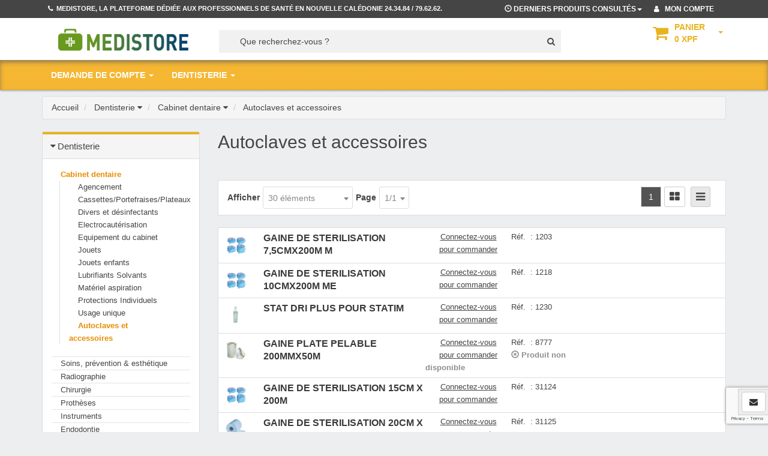

--- FILE ---
content_type: text/html;charset=UTF-8
request_url: https://medistore.nc/dentisterie/cabinet-dentaire/autoclaves-et-accessoires-xrp5370.html
body_size: 27041
content:
<!DOCTYPE html>
<html xmlns:pnv="http://www.proginov.fr" xmlns:cms="http://www.proginov.com">
<!--PASP:BASEPAGE...-->
<head>
	<meta charset="utf-8" />
	<title>Autoclaves et accessoires</title>
	
	
	<meta content="text/html; charset=UTF-8" http-equiv="Content-Type" />
	<meta content="no-cache" http-equiv="Cache-Control" />
	<meta content="no-cache" http-equiv="Pragma" />
	<meta content="0" http-equiv="Expires" />
	<meta content="IE=edge" http-equiv="X-UA-Compatible" />
	<meta content="width=device-width, initial-scale=1.0" name="viewport" />

	<link rel="apple-touch-icon" sizes="180x180" href="../../cmsimg/favicon/apple-touch-icon.png">
	<link rel="icon" type="image/png" sizes="32x32" href="../../cmsimg/favicon/favicon-32x32.png">
	<link rel="icon" type="image/png" sizes="16x16" href="../../cmsimg/favicon/favicon-16x16.png">

	<script>
/*<![CDATA[*/
(function(w,d,s,l,i){w[l]=w[l]||[];w[l].push({'gtm.start':
new Date().getTime(),event:'gtm.js'});var f=d.getElementsByTagName(s)[0],
j=d.createElement(s),dl=l!='dataLayer'?'&l='+l:'';j.async=true;j.src=
'https://www.googletagmanager.com/gtm.js?id='+i+dl;f.parentNode.insertBefore(j,f);
})(window,document,'script','dataLayer','GTM-549S782');

/*]]>*/
</script>




<!-- <pnv:header pnv:fichier="js/jquery/jquery-1.10.1.min.js" /> -->
<!-- <pnv:header pnv:fichier="bootstrap/bootstrap.min.js" /> -->












<!-- <script src="http://cdnjs.cloudflare.com/ajax/libs/select2/4.0.0/js/select2.min.js"></script> -->






<!-- <pnv:header pnv:fichier="bootstrap/bootstrap.min.css" /> -->
<!-- <pnv:header pnv:fichier="plugins/swiper-master/css/swiper.min.css" /> -->












<style type="text/css" id="pagecss">

				@keyframes lds-ellipsis3 {
				  0%, 25% {
				    left: 32px;
				    -webkit-transform: scale(0);
				    transform: scale(0);
				  }
				  50% {
				    left: 32px;
				    -webkit-transform: scale(1);
				    transform: scale(1);
				  }
				  75% {
				    left: 100px;
				  }
				  100% {
				    left: 168px;
				    -webkit-transform: scale(1);
				    transform: scale(1);
				  }
				}
				@-webkit-keyframes lds-ellipsis3 {
				  0%, 25% {
				    left: 32px;
				    -webkit-transform: scale(0);
				    transform: scale(0);
				  }
				  50% {
				    left: 32px;
				    -webkit-transform: scale(1);
				    transform: scale(1);
				  }
				  75% {
				    left: 100px;
				  }
				  100% {
				    left: 168px;
				    -webkit-transform: scale(1);
				    transform: scale(1);
				  }
				}
				@keyframes lds-ellipsis2 {
				  0% {
				    -webkit-transform: scale(1);
				    transform: scale(1);
				  }
				  25%, 100% {
				    -webkit-transform: scale(0);
				    transform: scale(0);
				  }
				}
				@-webkit-keyframes lds-ellipsis2 {
				  0% {
				    -webkit-transform: scale(1);
				    transform: scale(1);
				  }
				  25%, 100% {
				    -webkit-transform: scale(0);
				    transform: scale(0);
				  }
				}
				@keyframes lds-ellipsis {
				  0% {
				    left: 32px;
				    -webkit-transform: scale(0);
				    transform: scale(0);
				  }
				  25% {
				    left: 32px;
				    -webkit-transform: scale(1);
				    transform: scale(1);
				  }
				  50% {
				    left: 100px;
				  }
				  75% {
				    left: 168px;
				    -webkit-transform: scale(1);
				    transform: scale(1);
				  }
				  100% {
				    left: 168px;
				    -webkit-transform: scale(0);
				    transform: scale(0);
				  }
				}
				@-webkit-keyframes lds-ellipsis {
				  0% {
				    left: 32px;
				    -webkit-transform: scale(0);
				    transform: scale(0);
				  }
				  25% {
				    left: 32px;
				    -webkit-transform: scale(1);
				    transform: scale(1);
				  }
				  50% {
				    left: 100px;
				  }
				  75% {
				    left: 168px;
				    -webkit-transform: scale(1);
				    transform: scale(1);
				  }
				  100% {
				    left: 168px;
				    -webkit-transform: scale(0);
				    transform: scale(0);
				  }
				}
				.lds-ellipsis {
				  position: relative;
				}
				.lds-ellipsis > div {
				  position: absolute;
				  -webkit-transform: translate(-50%, -50%);
				  transform: translate(-50%, -50%);
				  width: 40px;
				  height: 40px;
				}
				.lds-ellipsis div > div {
				  width: 40px;
				  height: 40px;
				  border-radius: 50%;
				  background: #f00;
				  position: absolute;
				  top: 100px;
				  left: 32px;
				  -webkit-animation: lds-ellipsis 2s cubic-bezier(0, 0.5, 0.5, 1) infinite forwards;
				  animation: lds-ellipsis 2s cubic-bezier(0, 0.5, 0.5, 1) infinite forwards;
				}
				.lds-ellipsis div:nth-child(1) div {
				  -webkit-animation: lds-ellipsis2 2s cubic-bezier(0, 0.5, 0.5, 1) infinite forwards;
				  animation: lds-ellipsis2 2s cubic-bezier(0, 0.5, 0.5, 1) infinite forwards;
				  background: #3c8dbc;
				}
				.lds-ellipsis div:nth-child(2) div {
				  -webkit-animation-delay: -1s;
				  animation-delay: -1s;
				  background: #3c8dbc;
				}
				.lds-ellipsis div:nth-child(3) div {
				  -webkit-animation-delay: -0.5s;
				  animation-delay: -0.5s;
				  background: #1E4473;
				}
				.lds-ellipsis div:nth-child(4) div {
				  -webkit-animation-delay: 0s;
				  animation-delay: 0s;
				  background: #1d0e0b;
				}
				.lds-ellipsis div:nth-child(5) div {
				  -webkit-animation: lds-ellipsis3 2s cubic-bezier(0, 0.5, 0.5, 1) infinite forwards;
				  animation: lds-ellipsis3 2s cubic-bezier(0, 0.5, 0.5, 1) infinite forwards;
				  background: #3c8dbc;
				}
				.lds-ellipsis {
				  width: 60px !important;
				  height: 60px !important;
				  -webkit-transform: translate(-30px, -30px) scale(0.3) translate(30px, 30px);
				  transform: translate(-30px, -30px) scale(0.3) translate(30px, 30px);
				}
			</style>
<link rel="stylesheet" type="text/css" href="../../wicket/resource/com.pnv.cms.wicket.mapper.locator.defs.css.CssLocator/cms/cms.datedropper-pnvver-E1604A9424B3E5890E91B8365884A0B1.css?fr" />
<link rel="stylesheet" type="text/css" href="../../wicket/resource/com.pnv.cms.wicket.mapper.locator.defs.css.CssLocator/plugins/datatables/datatables.min-pnvver-F1F2ABA2496CF645FE449540C5F65D84.css?fr" />
<link rel="stylesheet" type="text/css" href="../../wicket/resource/com.pnv.cms.wicket.mapper.locator.defs.css.CssLocator/plugins/select2/css/select2.min-pnvver-D44571114A90B9226CD654D3C7D9442C.css?fr" />
<link rel="stylesheet" type="text/css" href="../../wicket/resource/com.pnv.cms.wicket.mapper.locator.defs.css.CssLocator/cms/cms.input-pnvver-3761ABCFBC33E7CBFD06712D0F703787.css?fr" />
<link rel="stylesheet" type="text/css" href="../../wicket/resource/com.pnv.cms.wicket.mapper.locator.defs.css.CssLocator/bootstrap/v3/bootstrap.min-pnvver-796DD4D62AA0AE4F4270D7D8635D36F3.css?fr" />
<link rel="stylesheet" type="text/css" href="../../wicket/resource/com.pnv.cms.wicket.mapper.locator.defs.css.CssLocator/jquery/plugins/jquery.qtip-pnvver-6E31F205E49305FCD779287FAD9F45FA.css?fr" />
<link rel="stylesheet" type="text/css" href="../../wicket/resource/com.pnv.cms.wicket.mapper.locator.defs.css.CssLocator/cms/cms.tooltip-pnvver-D41D8CD98F00B204E9800998ECF8427E.css?fr" />
<link rel="stylesheet" type="text/css" href="../../wicket/resource/com.pnv.cms.wicket.mapper.locator.defs.css.CssLocator/cms/cms.autocomplete-pnvver-1EF25F6292F551A99A06024B302E1D45.css?fr" />
<link rel="stylesheet" type="text/css" href="../../wicket/resource/com.pnv.cms.wicket.mapper.locator.defs.css.CssLocator/jquery/plugins/jquery.reveal-pnvver-4B18EB47DDA9B75807C879E3341B2AE7.css?fr" />
<link rel="stylesheet" type="text/css" href="../../wicket/resource/com.pnv.cms.wicket.mapper.locator.defs.css.CssLocator/cms/cms.modal-pnvver-8177F6B77BEEB6ED2A858C721F8F9804.css?fr" />
<link rel="stylesheet" type="text/css" href="../../wicket/resource/com.pnv.cms.wicket.mapper.locator.defs.css.CssLocator/jquery/plugins/jquery.blockui-pnvver-D41D8CD98F00B204E9800998ECF8427E.css?fr" />
<link rel="stylesheet" type="text/css" href="../../wicket/resource/com.pnv.cms.wicket.mapper.locator.defs.css.CssLocator/cms/cms.modalwait-pnvver-D41D8CD98F00B204E9800998ECF8427E.css?fr" />
<link rel="stylesheet" type="text/css" href="../../wicket/resource/com.pnv.cms.wicket.mapper.locator.defs.js.JsLocator/plugins/notif/cmsmodified.toastr-pnvver-46C2F615B3C4E5CE0A06CF5AC4CDBB0C.css?fr" />
<link rel="stylesheet" type="text/css" href="../../wicket/resource/com.pnv.cms.wicket.mapper.locator.defs.css.CssLocator/cms/cms.site-pnvver-D41D8CD98F00B204E9800998ECF8427E.css?fr" />
<link rel="stylesheet" type="text/css" href="../../wicket/resource/com.pnv.cms.wicket.mapper.locator.defs.css.CssLocator/mainCSS/style-pnvver-0FA5A55AF5E4A6185D501F0869D615EF.css?fr" />
<link rel="stylesheet" type="text/css" href="../../wicket/resource/com.pnv.cms.wicket.mapper.locator.defs.css.CssLocator/mainCSS/skin-9-pnvver-36C3D186BDF7C299B55653EB996949B1.css?fr" />
<link rel="stylesheet" type="text/css" href="../../wicket/resource/com.pnv.cms.wicket.mapper.locator.defs.css.CssLocator/mainCSS/gray-look-pnvver-B5C174FCF5D1B987FEA405FF1690CA94.css?fr" />
<link rel="stylesheet" type="text/css" href="../../wicket/resource/com.pnv.cms.wicket.mapper.locator.defs.css.CssLocator/intermed-pnvver-91932C14B293111464FAF0D5C76915F1.css?fr" />
<link rel="stylesheet" type="text/css" href="../../wicket/resource/com.pnv.cms.wicket.mapper.locator.defs.css.CssLocator/style-client-pnvver-3E0552E78ACCA6B73462E2F3D3608C46.css?fr" />
<meta name="wicket.header.items"/>
		
		
<span pnv:codcomp="CGOOGLE_TM" pnv:id="GTM" pnv:lib="Google Tag Manager" pnv:nolien="575" id="id2a" class="cmsjs-dyncontainer" data-cmsdatas="{&quot;callbackurl&quot;:&quot;./autoclaves-et-accessoires-xrp5370.html?0-1.0-GTM&quot;}"><!-- CompGoogleTagManager ... -->

<!-- ...CompGoogleTagManager --></span>

</head>
<body class="modeGL" id="5370" lang="fr"><!-- ModelePageStandard (LST_PRO) -->

<div class="contact-global">
	
	
	   
	<span pnv:codcomp="CCONTACT" pnv:id="compContact" pnv:auto="true" id="id25" class="cmsjs-dyncontainer" data-cmsdatas="{&quot;callbackurl&quot;:&quot;./autoclaves-et-accessoires-xrp5370.html?0-1.0-pnvBody-compContact&quot;}"><!-- CompContactSpe ... -->
	<!--DYN:CCONTACTPRO...-->

	<span class="btn-contact-wrapper">
		<a style="font-weight: 200;" class="btn btn-default  btn-contact" id="id24" href="javascript:;">
			<i class="fa fa-envelope"></i>
			<span class="text-contact">
				&nbsp;Nous contacter
			</span>
		</a>
	</span>

	<div class="modal cms-contactproduit" style="text-transform:none; font-family: &#039;Source Sans Pro&#039;, sans-serif;" id="id45">
		<div class="modal-dialog">
			<div class="modal-header">
				<h3 class="modal-title-site text-center">
					<i class="fa fa-envelope" style="font-size:38px;"></i>
					Nous contacter
				</h3>
			</div>

			<form id="id8" method="post" action="./autoclaves-et-accessoires-xrp5370.html?0-1.-pnvBody-compContact-modalContact-formMail" class="cms-formulaire" data-idsubmit="id7">
				<div class="modal-body">
					<div class="well well-sm text-center" id="id46">
						<strong>
							<span></span>
						</strong>
					</div>

					<table border="0" cellpadding="0" cellspacing="0" style="width: 100%;">
						<tr>
							<td valign="top">
								<label>
									Votre email
								</label>
								<input class="form-control cms-formcomp-id8 cms-required" type="text" value="" name="expediteurMail" id="id47"/>
							</td>
						</tr>
						<tr>
							<td valign="top">
								<label>
									Objet
								</label>
								<input class="form-control cms-formcomp-id8 cms-required" type="text" value="" name="objetMail" id="id48"/>
							</td>
						</tr>
						<tr>
							<td valign="top">
								<label>
									Message
								</label>
								<textarea rows="5" class="form-control cms-formcomp-id8 cms-required" name="messageMail" id="id49"></textarea>
							</td>
						</tr>
					</table>
					<br />


					<div style="font-family: arial; font-weight: bold; color: #CD5033;">
						<span id="id2b" class="cms-compfeedback cmsjs-dyncontainer" data-cmsdatas="{&quot;callbackurl&quot;:&quot;./autoclaves-et-accessoires-xrp5370.html?0-1.0-pnvBody-compContact-modalContact-formMail-fbMail&quot;}"><!-- CompFeedback ... -->
<!--DYN:FEEDBACK...-->






<!--...DYN:FEEDBACK-->
<!-- ...CompFeedback --></span>
					</div>

				</div>
				<div class="modal-footer">
					<a class="btn btn-default" data-dismiss="modal" tabindex="1">
						Annuler
					</a>
					<input class="btn btn-primary cms-Mail cms-formcomp-id8" pnv:lib="divers.lib$envoyer" type="button" name="bMail" id="id7" value="Envoyer"/>
				</div>
			</form>
		</div>
	</div>
	<!--...DYN:CCONTACTPRO-->
<!-- ...CompContactSpe --></span>
</div>

<div class="cmspnv">
	<div class="cms-mntcont-off" id="cms-adminsidebar">
		<!-- <div wicket:id="menucontenu"></div> -->
	</div>
</div>
<div class="cms-mntcont-off" id="cms-admincontent">
	<div id="cms-main">
		<noscript><iframe src="https://www.googletagmanager.com/ns.html?id=GTM-549S782"
height="0" width="0" style="display:none;visibility:hidden"></iframe></noscript>
		
		<!-- Fixed navbar start -->
		<div class="navbar navbar-tshop navbar-fixed-top megamenu" role="navigation">
			<div class="navbar-top">
				<div class="container">
					<div class="topMenuInfo">
						<div class="menuInfoLeft">
							<div class="pull-left" style="margin-right:10px; padding-top:7px;">
								<span pnv:codcomp="MENULNG" pnv:auto="true" pnv:id="chgtLng" pnv:lib="Menu langues" id="id2c" class="cmsjs-dyncontainer" data-cmsdatas="{&quot;callbackurl&quot;:&quot;./autoclaves-et-accessoires-xrp5370.html?0-1.0-pnvBody-chgtLng&quot;}"><!-- CompLangues ... -->
<!--DYN:MENULNG...-->



	



<!--...DYN:MENULNG-->
<!-- ...CompLangues --></span>
							</div>
							<div class="pull-left" style="padding-top:9px;">
								<ul class="userMenu ">
									<span pnv:codcomp="VOID;VbarreHaut" pnv:id="barreHaute" pnv:lib="Composant vide" pnv:nolien="733" id="id2d" class="cmsjs-dyncontainer" data-cmsdatas="{&quot;callbackurl&quot;:&quot;./autoclaves-et-accessoires-xrp5370.html?0-1.0-pnvBody-barreHaute&quot;}"><!-- CompVoid_VbarreHaut ... -->
<!--DYN:VOID;VbarreHaut...-->


<li class="phone-number">
		<a href="callto:246140"> 
				<span> <i class="fa fa-phone"></i></span> 
				<span class="hidden-xs" style="margin-left:5px">
						
<!--STXTLO:0_0_730...-->

	<span>MEDISTORE, la plateforme dédiée aux  professionnels de santé en nouvelle calédonie      24.34.84 / 79.62.62.</span>
<!--...STXTLO:0_0_730-->

				</span>
		</a>
</li>

<!--...DYN:VOID;VbarreHaut-->
<!-- ...CompVoid_VbarreHaut --></span>
								</ul>
							</div>
						</div>
							<div class="menuInfoRight">
								<ul class="userMenu pull-right">
									<li class="dropdown" id="menuRecentsProducts">
										<a class="dropdown-toggle" data-toggle="dropdown" id="">
												<i class="glyphicon glyphicon-time"> </i> 
												<span class="hidden-xs">Derniers produits consultés<span class="caret"></span></span>
										</a>
										<div class="col-md-8 col-xs-12 dropdown-menu dropdown-menu-right" id="id4a"><!-- CmsPanelAjaxLoadCompDyn_Vrecents ... -->
	<!-- CmsPanelAjaxLoadCompDyn_Vrecents... -->

	
	
	<span pnv:codcomp="LISTE_PRO" pnv:var="Vrecent" id="id4b"><div id="id4c"><!-- CmsPanelLoadingIndicator ... -->
			
	
			<!-- CmsPanelLoadingIndicator... -->
			<div class='pnvLoading'> 
				<div class="lds-css">
					<div style='width:60px; margin:auto; margin-top:-5px;'>
						<div style="width:100%;height:100%" class="lds-ellipsis">
							<div>
								<div></div>
							</div>
							<div>
									<div></div>
							</div>
							<div>	
							<div></div>
							</div>
							<div>
								<div></div>
							</div>
							<div>
								<div></div>
							</div>
						</div>
					</div>
				</div>
			</div>
		<!-- ...CmsPanelLoadingIndicator -->	
		<!-- ...CmsPanelLoadingIndicator --></div></span>
	<!-- ...CmsPanelAjaxLoadCompDyn_Vrecents -->
<!-- ...CmsPanelAjaxLoadCompDyn_Vrecents --></div>
								</li>
								
								
<li pnv:balise="li" pnv:codcomp="CCNXUSER" pnv:id="info cnx user" pnv:lib="Info utilisateur connecté" pnv:nolien="475" id="id2e" class="cmsjs-dyncontainer" data-cmsdatas="{&quot;callbackurl&quot;:&quot;./autoclaves-et-accessoires-xrp5370.html?0-1.0-pnvBody-info+cnx+user&quot;}"><!-- CompCnxuser ... -->
	<!--DYN:CCNXUSER...-->
	<ul class="userMenu">
		
		<li>
			<a class="monCptProgi" pnv:id="lienmoncompte" pnv:valeur="ModelePageAuthent" href="https://medistore.nc/connexion.html">
				<i class="fa fa-user"></i>
				<span class="hidden-xs">
					&nbsp;
					Mon compte
				</span>
			</a>
		</li>
		

		
	</ul>

	<!--...DYN:CCNXUSER-->
<!-- ...CompCnxuser --></li>

									
								</ul>
							</div>
					</div>
				</div>
			</div>
			<!-- /.navbar-top -->
		
			
<span pnv:codcomp="VOID;Vmenu" pnv:id="menuHaut" pnv:lib="Composant vide" pnv:nolien="493" id="id2f" class="cmsjs-dyncontainer" data-cmsdatas="{&quot;callbackurl&quot;:&quot;./autoclaves-et-accessoires-xrp5370.html?0-1.0-pnvBody-menuHaut&quot;}"><!-- CompVoid_Vmenu ... -->
<!--DYN:VOID;Vmenu...-->

	
<span pnv:auto="true" pnv:codcomp="MENU" pnv:id="menuPrincipalHaut" pnv:lib="Menu" pnv:nolien="494" id="id30" class="cmsjs-dyncontainer" data-cmsdatas="{&quot;callbackurl&quot;:&quot;./autoclaves-et-accessoires-xrp5370.html?0-1.0-pnvBody-menuHaut-menuPrincipalHaut&quot;}"><!-- CompMenu ... -->
	<!--DYN:MENU...-->





	<div class="container-full barre-1" >
	<div class="container">
		<div class="navbar-header">
			<button class="navbar-toggle" data-target=".navbar-collapse"
				data-toggle="collapse" type="button">
				<span class="sr-only"> Toggle navigation </span> <span
					class="icon-bar"> </span> <span class="icon-bar"> </span> <span
					class="icon-bar"> </span>
			</button>

			<button class="navbar-toggle cmsjs-dyncontainer" data-target=".navbar-cart" data-toggle="collapse" pnv:auto="true" pnv:balise="button" pnv:codcomp="COM_PANIER;VhautMob" pnv:id="panierHautMobile" pnv:lib="Récapitulatif du panier Mobile" pnv:nolien="487" type="button" id="id31" data-cmsdatas="{&quot;callbackurl&quot;:&quot;./autoclaves-et-accessoires-xrp5370.html?0-1.0-pnvBody-menuHaut-menuPrincipalHaut-panierHautMobile&quot;}"><!-- CompListLigneCliSpe_VhautMob ... -->
<!--CompListLigneCli_VhautMob...-->

	<span class="panierMob">
		<i class="fa fa-shopping-cart "> </i> 
		<span class="cartRespons ">
			Panier  (
			
				0 XPF
			
			
			) 
		</span>
		<div class="qteProduitMob">
			
				<span>0</span>
			
			
		</div>
	</span>


<!--...CompListLigneCli_VhautMob-->
<!-- ...CompListLigneCliSpe_VhautMob --></button>

			<a pnv:valeur="accueil" class="navbar-brand hidden-xs hidden-sm" href="https://medistore.nc/">
				<img alt="Logo" class="logoWhite" src="../../cmsimg/logo-principal.png"/>
				<img alt="Logo" class="logoBlue" src="../../cmsimg/logo-principal-dark.png"/>
			</a> <a pnv:valeur="accueil" class="navbar-brand hidden-lg hidden-md" href="https://medistore.nc/"> <img alt="Logo" src="../../cmsimg/logo-small.png"/>
			</a>

			<div class="search-full-2 hidden-xs">
				<div class="searchInputBox pull-left">


				
				
				
				<div pnv:auto="true" pnv:balise="div" pnv:codcomp="CRECH_PRO" pnv:id="rechPro" pnv:lib="Champ de recherche" pnv:nolien="660" id="id32" class="cmsjs-dyncontainer" data-cmsdatas="{&quot;callbackurl&quot;:&quot;./autoclaves-et-accessoires-xrp5370.html?0-1.0-pnvBody-menuHaut-menuPrincipalHaut-rechPro&quot;}"><!-- CompRechProduit ... -->
<!--DYN:CRECH_PRO...-->

		<form action="./autoclaves-et-accessoires-xrp5370.html" class="search cms-formulaire" method="get" id="ide" data-idsubmit="idd"><div id="ide_hf_0" style="width:0px;height:0px;position:absolute;left:-100px;top:-100px;overflow:hidden" class="hidden-fields"><input type="hidden" name="0-1.-pnvBody-menuHaut-menuPrincipalHaut-rechPro-formAC" value="" /></div>
				<div class="searchGroup">
						<label class="searchLabel" for="recherche" style="text-align:left;">Nouvelle recherche&nbsp;: </label>
						<div class="searchInputGroup">												
								<input class="searchFormControl cms-formcomp-ide" name="fInputRecherche" type="text" value="" id="id26" autocomplete="off" placeholder="Que recherchez-vous ?"/>
								<button class="btn btn-default" type="submit"><i class="fa fa-search"> </i></button>
								<button class="btn-nobg search-btn" type="submit"><i class="fa fa-search"> </i></button> <!-- pour le menu -->
						</div>
				</div>
		</form>


<!--...DYN:CRECH_PRO-->
<!-- ...CompRechProduit --></div>

				</div>
			</div>
			<!-- /.search-full -->

			<!-- this part for mobile -->
			<div class="search-box pull-right hidden-lg hidden-md hidden-sm">
				<div class="input-group">
					<button class="btn btn-nobg getFullSearch" type="button">
						<i class="fa fa-search"> </i>
					</button>
				</div>
				
				<!-- /input-group -->
			</div>
			
			<div class="nav navbar-nav navbar-right hidden-xs">
				
				
				<div class="dropdown cartMenu cmsjs-dyncontainer" pnv:auto="true" pnv:balise="div" pnv:codcomp="COM_PANIER;Vhaut" pnv:id="panierHaut" pnv:lib="Recapitulatif du panier Menu" pnv:nolien="484" id="id33" data-cmsdatas="{&quot;callbackurl&quot;:&quot;./autoclaves-et-accessoires-xrp5370.html?0-1.0-pnvBody-menuHaut-menuPrincipalHaut-panierHaut&quot;}"><!-- CompListLigneCliSpe_Vhaut ... -->
<!--CompListLigneCli_Vhaut...-->

	
	
		<div class="dropdown  cartMenu ">
			<a class="dropdown-toggle" data-toggle="dropdown" href="#" style="position: relative;">
			<div class="row row-eq-height">
				<div style="margin-right:10px;padding-top:6px"><i class="fa fa-shopping-cart fa-2x"> </i> </div>
				<div style="margin-right:20px;">
					<span class="cartRespons"> Panier  <br />
						0 XPF
					</span> 
				</div>
				<div style="padding-top: 8px;"><b class="caret"> </b></div>
			</div>
			</a>
			<div class="dropdown-menu col-lg-4 col-xs-12 col-md-4 ">
				<div class="w100 miniCartTable scroll-pane">
					<div style="margin-left:10px;margin-bottom:5px">Vous n'avez rien dans votre panier pour le moment. </div>
				</div>
				<div class="miniCartFooter text-right">
					<h3 class="text-right subtotal"> Sous-total&nbsp;: 0 XPF</h3>
					<a pnv:valeur="ModelePagePanier" class="btn btn-sm btn-default" href="https://medistore.nc/panier.html"> 
						<i class="fa fa-shopping-cart"> </i> Afficher le panier
					</a>
				</div>
			</div>
		</div>
	

<!--...CompListLigneCli_Vhaut-->
<!-- ...CompListLigneCliSpe_Vhaut --></div>


				<div class="search-box hidden-md hidden-lg">
					<div class="input-group">
						<button class="btn btn-nobg getFullSearch" type="button">
							<i class="fa fa-search"> </i>
						</button>
					</div>
				</div>
				<!-- /.search-box -->
			</div>
			<!-- /.nav-collapse -->

			</div>
			</div>
		</div>
		<div class="container-full barre-2">
		<div class="container">
		<div class="navbar-cart collapse cmsjs-dyncontainer" pnv:auto="true" pnv:balise="div" pnv:codcomp="COM_PANIER;VhautDropM" pnv:id="panierHautDropMobile" pnv:lib="Récapitulatif dropdown du panier Menu Mobile" pnv:nolien="486" id="id34" data-cmsdatas="{&quot;callbackurl&quot;:&quot;./autoclaves-et-accessoires-xrp5370.html?0-1.0-pnvBody-menuHaut-menuPrincipalHaut-panierHautDropMobile&quot;}"><!-- CompListLigneCliSpe_VhautDropM ... -->
<!--CompListLigneCli_VhautDropM...-->

	
	<!-- /.cartMenu -->
	
		<div class="cartMenu  col-lg-4 col-xs-12 col-md-4 ">
			<div class="w100 miniCartTable scroll-pane">
				<div class="miniCartProduct" style="margin-left:10px;margin-top:10px;">Vous n'avez rien dans votre panier pour le moment.</div>
			</div>
			<!-- /.miniCartTable -->
			<div class="miniCartFooter  miniCartFooterInMobile text-right">
				<span class="text-right subtotal">Sous-total&nbsp;: 0 &euro;</span>
			</div>
		</div>
	


<!--...CompListLigneCli_VhautDropM-->
<!-- ...CompListLigneCliSpe_VhautDropM --></div>

		<!-- /.cartMenuMob -->
		<div class="navbar-collapse collapse">
			
			<ul class="nav navbar-nav mainMenu">
					<li class="dropdown megamenu-fullwidth  first c4522 blast">
						<span data-toggle="dropdown" href="#"  class="dropdown-toggle" pnv:classselected="active">
							
							<a href="https://medistore.nc/demande-de-compte-xpa4522.html" class=" first c4522 blast menu_premier">
								
								<span class="nomRub">Demande de compte</span>
							</a> <b class="caret"> </b>
						</span>
						
						
					</li><li class="dropdown megamenu-fullwidth selected c5357 last">
						<span data-toggle="dropdown" href="#"  class="dropdown-toggle" pnv:classselected="active">
							
							<a href="https://medistore.nc/dentisterie-xrp5357.html" class="selected c5357 last">
								
								<span class="nomRub">Dentisterie</span>
							</a> <b class="caret"> </b>
						</span>
						
						
							<ul class="dropdown-menu">
								<li class="megamenu-content">
									<div class="div-rubrique hidden-xs">
											<a href="https://medistore.nc/dentisterie-xrp5357.html" class="selected c5357 last">
												Dentisterie							
											</a>
									</div>
									<div class="container">
										<div class="row unstyled noMarginLeft">
											<span class="rub2 sousrub">
												<a class="sous-rubrique menu_premier active" href="https://medistore.nc/dentisterie/cabinet-dentaire-xrp5358.html" pnv:classselected="active" rel="cabinet-dentaire">
													Cabinet dentaire
												</a>
												<ul>
													<li>
														<a href="https://medistore.nc/dentisterie/cabinet-dentaire/agencement-xrp5359.html" pnv:classselected="active" class="menu_premier" rel="agencement">
															Agencement
														</a>
													</li><li>
														<a href="https://medistore.nc/dentisterie/cabinet-dentaire/cassettes-portefraises-plateaux-xrp5360.html" pnv:classselected="active" rel="cassettes-portefraises-plateaux">
															Cassettes/Portefraises/Plateaux
														</a>
													</li><li>
														<a href="https://medistore.nc/dentisterie/cabinet-dentaire/divers-et-desinfectants-xrp5361.html" pnv:classselected="active" rel="divers-et-desinfectants">
															Divers et désinfectants
														</a>
													</li><li>
														<a href="https://medistore.nc/dentisterie/cabinet-dentaire/electrocauterisation-xrp5362.html" pnv:classselected="active" rel="electrocauterisation">
															Electrocautérisation
														</a>
													</li><li>
														<a href="https://medistore.nc/dentisterie/cabinet-dentaire/equipement-du-cabinet-xrp5363.html" pnv:classselected="active" rel="equipement-du-cabinet">
															Equipement du cabinet
														</a>
													</li><li>
														<a href="https://medistore.nc/dentisterie/cabinet-dentaire/jouets-xrp5364.html" pnv:classselected="active" rel="jouets">
															Jouets
														</a>
													</li><li>
														<a href="https://medistore.nc/dentisterie/cabinet-dentaire/jouets-enfants-xrp5365.html" pnv:classselected="active" rel="jouets-enfants">
															Jouets enfants
														</a>
													</li><li>
														<a href="https://medistore.nc/dentisterie/cabinet-dentaire/lubrifiants-solvants-xrp5366.html" pnv:classselected="active" rel="lubrifiants-solvants">
															Lubrifiants Solvants
														</a>
													</li><li>
														<a href="https://medistore.nc/dentisterie/cabinet-dentaire/materiel-aspiration-xrp5367.html" pnv:classselected="active" rel="materiel-aspiration">
															Matériel aspiration
														</a>
													</li><li>
														<a href="https://medistore.nc/dentisterie/cabinet-dentaire/protections-individuels-xrp5368.html" pnv:classselected="active" rel="protections-individuels">
															Protections Individuels
														</a>
													</li><li>
														<a href="https://medistore.nc/dentisterie/cabinet-dentaire/usage-unique-xrp5369.html" pnv:classselected="active" rel="usage-unique">
															Usage unique
														</a>
													</li><li>
														<a href="https://medistore.nc/dentisterie/cabinet-dentaire/autoclaves-et-accessoires-xrp5370.html" pnv:classselected="active" rel="autoclaves-et-accessoires" class="active">
															Autoclaves et accessoires
														</a>
													</li>
												</ul>
											</span><span class="rub2 sousrub">
												<a class="sous-rubrique" href="https://medistore.nc/dentisterie/soins-prevention-esthetique-xrp5371.html" pnv:classselected="active" rel="soins-prevention-esthetique">
													Soins, prévention &amp; esthétique
												</a>
												<ul>
													<li>
														<a href="https://medistore.nc/dentisterie/soins-prevention-esthetique/aiguilles-xrp5372.html" pnv:classselected="active" class="menu_premier" rel="aiguilles">
															Aiguilles
														</a>
													</li><li>
														<a href="https://medistore.nc/dentisterie/soins-prevention-esthetique/accessoires-soin-xrp5373.html" pnv:classselected="active" rel="accessoires-soin">
															Accessoires soin
														</a>
													</li><li>
														<a href="https://medistore.nc/dentisterie/soins-prevention-esthetique/brossettes-xrp5374.html" pnv:classselected="active" rel="brossettes">
															Brossettes
														</a>
													</li><li>
														<a href="https://medistore.nc/dentisterie/soins-prevention-esthetique/brosses-a-dents-xrp5375.html" pnv:classselected="active" rel="brosses-a-dents">
															Brosses à dents
														</a>
													</li><li>
														<a href="https://medistore.nc/dentisterie/soins-prevention-esthetique/contention-xrp5376.html" pnv:classselected="active" rel="contention">
															Contention
														</a>
													</li><li>
														<a href="https://medistore.nc/dentisterie/soins-prevention-esthetique/cupules-xrp5377.html" pnv:classselected="active" rel="cupules">
															Cupules
														</a>
													</li><li>
														<a href="https://medistore.nc/dentisterie/soins-prevention-esthetique/detecteurs-plaque-et-caries-xrp5378.html" pnv:classselected="active" rel="detecteurs-plaque-et-caries">
															Détecteurs plaque et caries
														</a>
													</li><li>
														<a href="https://medistore.nc/dentisterie/soins-prevention-esthetique/esthetique-eclaircissement-xrp5379.html" pnv:classselected="active" rel="esthetique-eclaircissement">
															Esthétique, éclaircissement
														</a>
													</li><li>
														<a href="https://medistore.nc/dentisterie/soins-prevention-esthetique/motivation-xrp5380.html" pnv:classselected="active" rel="motivation">
															Motivation
														</a>
													</li><li>
														<a href="https://medistore.nc/dentisterie/soins-prevention-esthetique/nettoyage-interdentaire-xrp5381.html" pnv:classselected="active" rel="nettoyage-interdentaire">
															Nettoyage interdentaire
														</a>
													</li><li>
														<a href="https://medistore.nc/dentisterie/soins-prevention-esthetique/pates-a-detartrer-xrp5382.html" pnv:classselected="active" rel="pates-a-detartrer">
															Pâtes à détartrer
														</a>
													</li><li>
														<a href="https://medistore.nc/dentisterie/soins-prevention-esthetique/vernis-et-traitements-dentinaires-xrp5383.html" pnv:classselected="active" rel="vernis-et-traitements-dentinaires">
															Vernis et traitements dentinaires
														</a>
													</li><li>
														<a href="https://medistore.nc/dentisterie/soins-prevention-esthetique/inserts-et-limes-a-ultrasons-xrp5384.html" pnv:classselected="active" rel="inserts-et-limes-a-ultrasons">
															Inserts et limes à ultrasons
														</a>
													</li>
												</ul>
											</span><span class="rub2 sousrub">
												<a class="sous-rubrique" href="https://medistore.nc/dentisterie/radiographie-xrp5385.html" pnv:classselected="active" rel="radiographie">
													Radiographie
												</a>
												<ul>
													<li>
														<a href="https://medistore.nc/dentisterie/radiographie/developpement-automatique-xrp5386.html" pnv:classselected="active" class="menu_premier" rel="developpement-automatique">
															Développement automatique
														</a>
													</li><li>
														<a href="https://medistore.nc/dentisterie/radiographie/developpement-manuel-xrp5387.html" pnv:classselected="active" rel="developpement-manuel">
															Développement manuel
														</a>
													</li><li>
														<a href="https://medistore.nc/dentisterie/radiographie/divers-xrp5388.html" pnv:classselected="active" rel="divers">
															Divers
														</a>
													</li><li>
														<a href="https://medistore.nc/dentisterie/radiographie/films-intra-oraux-xrp5389.html" pnv:classselected="active" rel="films-intra-oraux">
															Films intra-oraux
														</a>
													</li><li>
														<a href="https://medistore.nc/dentisterie/radiographie/porte-capteurs-numeriques-xrp5390.html" pnv:classselected="active" rel="porte-capteurs-numeriques">
															Porte-capteurs numériques
														</a>
													</li><li>
														<a href="https://medistore.nc/dentisterie/radiographie/pochette-porte-films-xrp5391.html" pnv:classselected="active" rel="pochette-porte-films">
															Pochette porte-films
														</a>
													</li><li>
														<a href="https://medistore.nc/dentisterie/radiographie/tablier-col-xrp5392.html" pnv:classselected="active" rel="tablier-col">
															Tablier / Col
														</a>
													</li>
												</ul>
											</span><span class="rub2 sousrub">
												<a class="sous-rubrique" href="https://medistore.nc/dentisterie/chirurgie-xrp5393.html" pnv:classselected="active" rel="chirurgie">
													Chirurgie
												</a>
												<ul>
													<li>
														<a href="https://medistore.nc/dentisterie/chirurgie/materiaux-de-comblement-xrp5394.html" pnv:classselected="active" class="menu_premier" rel="materiaux-de-comblement">
															Matériaux de comblement
														</a>
													</li><li>
														<a href="https://medistore.nc/dentisterie/chirurgie/accessoires-de-chirurgie-xrp5395.html" pnv:classselected="active" rel="accessoires-de-chirurgie">
															Accessoires de chirurgie
														</a>
													</li><li>
														<a href="https://medistore.nc/dentisterie/chirurgie/divers-xrp5396.html" pnv:classselected="active" rel="divers">
															Divers
														</a>
													</li><li>
														<a href="https://medistore.nc/dentisterie/chirurgie/instrumentation-xrp5397.html" pnv:classselected="active" rel="instrumentation">
															Instrumentation
														</a>
													</li><li>
														<a href="https://medistore.nc/dentisterie/chirurgie/membranes-xrp5398.html" pnv:classselected="active" rel="membranes">
															Membranes
														</a>
													</li><li>
														<a href="https://medistore.nc/dentisterie/chirurgie/poches-de-chlorure-de-sodium-xrp5399.html" pnv:classselected="active" rel="poches-de-chlorure-de-sodium">
															Poches de chlorure de sodium
														</a>
													</li><li>
														<a href="https://medistore.nc/dentisterie/chirurgie/sutures-xrp5400.html" pnv:classselected="active" rel="sutures">
															Sutures
														</a>
													</li>
												</ul>
											</span><span class="rub2 sousrub">
												<a class="sous-rubrique" href="https://medistore.nc/dentisterie/protheses-xrp5401.html" pnv:classselected="active" rel="protheses">
													Prothèses
												</a>
												<ul>
													<li>
														<a href="https://medistore.nc/dentisterie/protheses/abrasion-et-polissage-xrp5402.html" pnv:classselected="active" class="menu_premier" rel="abrasion-et-polissage">
															Abrasion et polissage
														</a>
													</li><li>
														<a href="https://medistore.nc/dentisterie/protheses/bruleurs-et-lampes-xrp5403.html" pnv:classselected="active" rel="bruleurs-et-lampes">
															Brûleurs et lampes
														</a>
													</li><li>
														<a href="https://medistore.nc/dentisterie/protheses/cfao-xrp5404.html" pnv:classselected="active" rel="cfao">
															CFAO
														</a>
													</li><li>
														<a href="https://medistore.nc/dentisterie/protheses/cires-xrp5405.html" pnv:classselected="active" rel="cires">
															Cires
														</a>
													</li><li>
														<a href="https://medistore.nc/dentisterie/protheses/controle-de-locclusion-xrp5406.html" pnv:classselected="active" rel="controle-de-locclusion">
															Contrôle de l&#039;occlusion
														</a>
													</li><li>
														<a href="https://medistore.nc/dentisterie/protheses/couronnes-provisoires-en-composite-xrp5407.html" pnv:classselected="active" rel="couronnes-provisoires-en-composite">
															Couronnes provisoires en composite
														</a>
													</li><li>
														<a href="https://medistore.nc/dentisterie/protheses/couronnes-provisoires-en-metal-xrp5408.html" pnv:classselected="active" rel="couronnes-provisoires-en-metal">
															Couronnes provisoires en métal
														</a>
													</li><li>
														<a href="https://medistore.nc/dentisterie/protheses/couronnes-provisoires-en-polycarbon-xrp5409.html" pnv:classselected="active" rel="couronnes-provisoires-en-polycarbon">
															Couronnes provisoires en polycarbon
														</a>
													</li><li>
														<a href="https://medistore.nc/dentisterie/protheses/enfonce-et-depose-couronnes-xrp5410.html" pnv:classselected="active" rel="enfonce-et-depose-couronnes">
															Enfonce et dépose-couronnes
														</a>
													</li><li>
														<a href="https://medistore.nc/dentisterie/protheses/hygiene-de-la-prothese-xrp5411.html" pnv:classselected="active" rel="hygiene-de-la-prothese">
															Hygiène de la prothèse
														</a>
													</li><li>
														<a href="https://medistore.nc/dentisterie/protheses/rebasage-xrp5412.html" pnv:classselected="active" rel="rebasage">
															Rebasage
														</a>
													</li><li>
														<a href="https://medistore.nc/dentisterie/protheses/resines-pour-provisoires-xrp5413.html" pnv:classselected="active" rel="resines-pour-provisoires">
															Résines pour provisoires
														</a>
													</li><li>
														<a href="https://medistore.nc/dentisterie/protheses/sableuses-xrp5414.html" pnv:classselected="active" rel="sableuses">
															Sableuses
														</a>
													</li><li>
														<a href="https://medistore.nc/dentisterie/protheses/thermoformage-xrp5415.html" pnv:classselected="active" rel="thermoformage">
															Thermoformage
														</a>
													</li>
												</ul>
											</span><span class="rub2 sousrub">
												<a class="sous-rubrique" href="https://medistore.nc/dentisterie/instruments-xrp5416.html" pnv:classselected="active" rel="instruments">
													Instruments
												</a>
												<ul>
													<li>
														<a href="https://medistore.nc/dentisterie/instruments/accessoires-pour-instruments-xrp5417.html" pnv:classselected="active" class="menu_premier" rel="accessoires-pour-instruments">
															Accessoires pour instruments
														</a>
													</li><li>
														<a href="https://medistore.nc/dentisterie/instruments/bistouris-xrp5418.html" pnv:classselected="active" rel="bistouris">
															Bistouris
														</a>
													</li><li>
														<a href="https://medistore.nc/dentisterie/instruments/brunissoirs-xrp5419.html" pnv:classselected="active" rel="brunissoirs">
															Brunissoirs
														</a>
													</li><li>
														<a href="https://medistore.nc/dentisterie/instruments/ciseaux-chirurgicaux-xrp5420.html" pnv:classselected="active" rel="ciseaux-chirurgicaux">
															Ciseaux chirurgicaux
														</a>
													</li><li>
														<a href="https://medistore.nc/dentisterie/instruments/curettes-tranchantes-xrp5421.html" pnv:classselected="active" rel="curettes-tranchantes">
															Curettes tranchantes
														</a>
													</li><li>
														<a href="https://medistore.nc/dentisterie/instruments/daviers-xrp5422.html" pnv:classselected="active" rel="daviers">
															Daviers
														</a>
													</li><li>
														<a href="https://medistore.nc/dentisterie/instruments/decolleurs-xrp5423.html" pnv:classselected="active" rel="decolleurs">
															Décolleurs
														</a>
													</li><li>
														<a href="https://medistore.nc/dentisterie/instruments/ecarte-joues-xrp5424.html" pnv:classselected="active" rel="ecarte-joues">
															Ecarte-joues
														</a>
													</li><li>
														<a href="https://medistore.nc/dentisterie/instruments/elevateurs-xrp5425.html" pnv:classselected="active" rel="elevateurs">
															Elévateurs
														</a>
													</li><li>
														<a href="https://medistore.nc/dentisterie/instruments/excavateurs-xrp5426.html" pnv:classselected="active" rel="excavateurs">
															Excavateurs
														</a>
													</li><li>
														<a href="https://medistore.nc/dentisterie/instruments/fouloirs-xrp5427.html" pnv:classselected="active" rel="fouloirs">
															Fouloirs
														</a>
													</li><li>
														<a href="https://medistore.nc/dentisterie/instruments/instruments-a-sculpter-xrp5428.html" pnv:classselected="active" rel="instruments-a-sculpter">
															Instruments à sculpter
														</a>
													</li><li>
														<a href="https://medistore.nc/dentisterie/instruments/miroirs-xrp5429.html" pnv:classselected="active" rel="miroirs">
															Miroirs
														</a>
													</li><li>
														<a href="https://medistore.nc/dentisterie/instruments/orthodontie-xrp5430.html" pnv:classselected="active" rel="orthodontie">
															Orthodontie
														</a>
													</li><li>
														<a href="https://medistore.nc/dentisterie/instruments/parodontie-xrp5431.html" pnv:classselected="active" rel="parodontie">
															Parodontie
														</a>
													</li><li>
														<a href="https://medistore.nc/dentisterie/instruments/pinces-chirurgicales-xrp5432.html" pnv:classselected="active" rel="pinces-chirurgicales">
															Pinces chirurgicales
														</a>
													</li><li>
														<a href="https://medistore.nc/dentisterie/instruments/porte-aiguille-xrp5433.html" pnv:classselected="active" rel="porte-aiguille">
															Porte-aiguille
														</a>
													</li><li>
														<a href="https://medistore.nc/dentisterie/instruments/precelles-xrp5434.html" pnv:classselected="active" rel="precelles">
															Précelles
														</a>
													</li><li>
														<a href="https://medistore.nc/dentisterie/instruments/protheses-xrp5435.html" pnv:classselected="active" rel="protheses">
															Prothèses
														</a>
													</li><li>
														<a href="https://medistore.nc/dentisterie/instruments/sondes-xrp5436.html" pnv:classselected="active" rel="sondes">
															Sondes
														</a>
													</li><li>
														<a href="https://medistore.nc/dentisterie/instruments/spatules-a-ciment-xrp5437.html" pnv:classselected="active" rel="spatules-a-ciment">
															Spatules à ciment
														</a>
													</li><li>
														<a href="https://medistore.nc/dentisterie/instruments/spatules-de-bouche-xrp5438.html" pnv:classselected="active" rel="spatules-de-bouche">
															Spatules de bouche
														</a>
													</li><li>
														<a href="https://medistore.nc/dentisterie/instruments/syndesmotomes-xrp5439.html" pnv:classselected="active" rel="syndesmotomes">
															Syndesmotomes
														</a>
													</li><li>
														<a href="https://medistore.nc/dentisterie/instruments/implantologie-xrp5440.html" pnv:classselected="active" rel="implantologie">
															Implantologie
														</a>
													</li>
												</ul>
											</span><span class="rub2 sousrub">
												<a class="sous-rubrique" href="https://medistore.nc/dentisterie/endodontie-xrp5441.html" pnv:classselected="active" rel="endodontie">
													Endodontie
												</a>
												<ul>
													<li>
														<a href="https://medistore.nc/dentisterie/endodontie/accessoires-pour-endodontie-xrp5442.html" pnv:classselected="active" class="menu_premier" rel="accessoires-pour-endodontie">
															Accessoires pour endodontie
														</a>
													</li><li>
														<a href="https://medistore.nc/dentisterie/endodontie/boites-barrettes-et-sequenceurs-xrp5443.html" pnv:classselected="active" rel="boites-barrettes-et-sequenceurs">
															Boîtes, barrettes et séquenceurs
														</a>
													</li><li>
														<a href="https://medistore.nc/dentisterie/endodontie/bourre-pates-et-lentulos-xrp5444.html" pnv:classselected="active" rel="bourre-pates-et-lentulos">
															Bourre pâtes et lentulos
														</a>
													</li><li>
														<a href="https://medistore.nc/dentisterie/endodontie/chelatants-xrp5445.html" pnv:classselected="active" rel="chelatants">
															Chelatants
														</a>
													</li><li>
														<a href="https://medistore.nc/dentisterie/endodontie/ciments-canalaires-definitifs-xrp5446.html" pnv:classselected="active" rel="ciments-canalaires-definitifs">
															Ciments canalaires définitifs
														</a>
													</li><li>
														<a href="https://medistore.nc/dentisterie/endodontie/desinfection-des-canaux-xrp5447.html" pnv:classselected="active" rel="desinfection-des-canaux">
															Désinfection des canaux
														</a>
													</li><li>
														<a href="https://medistore.nc/dentisterie/endodontie/digues-et-crampons-xrp5448.html" pnv:classselected="active" rel="digues-et-crampons">
															Digues et crampons
														</a>
													</li><li>
														<a href="https://medistore.nc/dentisterie/endodontie/fraises-et-forets-xrp5449.html" pnv:classselected="active" rel="fraises-et-forets">
															Fraises et forets
														</a>
													</li><li>
														<a href="https://medistore.nc/dentisterie/endodontie/instrumentation-manuelle-xrp5450.html" pnv:classselected="active" rel="instrumentation-manuelle">
															Instrumentation manuelle
														</a>
													</li><li>
														<a href="https://medistore.nc/dentisterie/endodontie/instrumentation-mecanisee-et-ultras-xrp5451.html" pnv:classselected="active" rel="instrumentation-mecanisee-et-ultras">
															Instrumentation mécanisée et ultras
														</a>
													</li><li>
														<a href="https://medistore.nc/dentisterie/endodontie/irrigation-endocanalaire-xrp5452.html" pnv:classselected="active" rel="irrigation-endocanalaire">
															Irrigation endocanalaire
														</a>
													</li><li>
														<a href="https://medistore.nc/dentisterie/endodontie/medications-temporaires-xrp5453.html" pnv:classselected="active" rel="medications-temporaires">
															Médications temporaires
														</a>
													</li><li>
														<a href="https://medistore.nc/dentisterie/endodontie/obturation-xrp5454.html" pnv:classselected="active" rel="obturation">
															Obturation
														</a>
													</li><li>
														<a href="https://medistore.nc/dentisterie/endodontie/pointes-de-gutta-xrp5455.html" pnv:classselected="active" rel="pointes-de-gutta">
															Pointes de gutta
														</a>
													</li><li>
														<a href="https://medistore.nc/dentisterie/endodontie/pointes-de-papier-xrp5456.html" pnv:classselected="active" rel="pointes-de-papier">
															Pointes de papier
														</a>
													</li><li>
														<a href="https://medistore.nc/dentisterie/endodontie/reciprocite-xrp5457.html" pnv:classselected="active" rel="reciprocite">
															Réciprocité
														</a>
													</li><li>
														<a href="https://medistore.nc/dentisterie/endodontie/reglettes-endos-et-stops-xrp5458.html" pnv:classselected="active" rel="reglettes-endos-et-stops">
															Réglettes endos et stops
														</a>
													</li><li>
														<a href="https://medistore.nc/dentisterie/endodontie/rotation-continue-xrp5459.html" pnv:classselected="active" rel="rotation-continue">
															Rotation continue
														</a>
													</li><li>
														<a href="https://medistore.nc/dentisterie/endodontie/solvants-xrp5460.html" pnv:classselected="active" rel="solvants">
															Solvants
														</a>
													</li><li>
														<a href="https://medistore.nc/dentisterie/endodontie/tire-nerfs-xrp5461.html" pnv:classselected="active" rel="tire-nerfs">
															Tire-nerfs
														</a>
													</li><li>
														<a href="https://medistore.nc/dentisterie/endodontie/localisateur-dapex-et-accessoires-xrp5462.html" pnv:classselected="active" rel="localisateur-dapex-et-accessoires">
															Localisateur d&#039;apex et accessoires
														</a>
													</li>
												</ul>
											</span><span class="rub2 sousrub">
												<a class="sous-rubrique" href="https://medistore.nc/dentisterie/fraises-et-polissage-xrp5463.html" pnv:classselected="active" rel="fraises-et-polissage">
													Fraises et polissage
												</a>
												<ul>
													<li>
														<a href="https://medistore.nc/dentisterie/fraises-et-polissage/abrasifs-xrp5464.html" pnv:classselected="active" class="menu_premier" rel="abrasifs">
															Abrasifs
														</a>
													</li><li>
														<a href="https://medistore.nc/dentisterie/fraises-et-polissage/accessoires-pour-fraises-xrp5465.html" pnv:classselected="active" rel="accessoires-pour-fraises">
															Accessoires pour fraises
														</a>
													</li><li>
														<a href="https://medistore.nc/dentisterie/fraises-et-polissage/brossettes-xrp5466.html" pnv:classselected="active" rel="brossettes">
															Brossettes
														</a>
													</li><li>
														<a href="https://medistore.nc/dentisterie/fraises-et-polissage/cupules-xrp5467.html" pnv:classselected="active" rel="cupules">
															Cupules
														</a>
													</li><li>
														<a href="https://medistore.nc/dentisterie/fraises-et-polissage/fraises-chirurgicales-xrp5468.html" pnv:classselected="active" rel="fraises-chirurgicales">
															Fraises chirurgicales
														</a>
													</li><li>
														<a href="https://medistore.nc/dentisterie/fraises-et-polissage/fraises-diamantees-fg-xrp5469.html" pnv:classselected="active" rel="fraises-diamantees-fg">
															Fraises diamantées FG
														</a>
													</li><li>
														<a href="https://medistore.nc/dentisterie/fraises-et-polissage/fraises-en-acier-ca-xrp5470.html" pnv:classselected="active" rel="fraises-en-acier-ca">
															Fraises en acier CA
														</a>
													</li><li>
														<a href="https://medistore.nc/dentisterie/fraises-et-polissage/fraises-en-carbure-de-tungstene-ca-xrp5471.html" pnv:classselected="active" rel="fraises-en-carbure-de-tungstene-ca">
															Fraises en carbure de tungstène CA
														</a>
													</li><li>
														<a href="https://medistore.nc/dentisterie/fraises-et-polissage/fraises-en-carbure-de-tungstene-fg-xrp5472.html" pnv:classselected="active" rel="fraises-en-carbure-de-tungstene-fg">
															Fraises en carbure de tungstène FG
														</a>
													</li><li>
														<a href="https://medistore.nc/dentisterie/fraises-et-polissage/fraises-endodontiques-xrp5473.html" pnv:classselected="active" rel="fraises-endodontiques">
															Fraises endodontiques
														</a>
													</li><li>
														<a href="https://medistore.nc/dentisterie/fraises-et-polissage/pates-a-polir-et-detartrer-xrp5474.html" pnv:classselected="active" rel="pates-a-polir-et-detartrer">
															Pâtes à polir et détartrer
														</a>
													</li><li>
														<a href="https://medistore.nc/dentisterie/fraises-et-polissage/polissage-xrp5475.html" pnv:classselected="active" rel="polissage">
															Polissage
														</a>
													</li><li>
														<a href="https://medistore.nc/dentisterie/fraises-et-polissage/strips-a-finir-xrp5476.html" pnv:classselected="active" rel="strips-a-finir">
															Strips à finir
														</a>
													</li><li>
														<a href="https://medistore.nc/dentisterie/fraises-et-polissage/a-resine-xrp5477.html" pnv:classselected="active" rel="a-resine">
															A résine
														</a>
													</li><li>
														<a href="https://medistore.nc/dentisterie/fraises-et-polissage/coffrets-de-fraises-xrp5478.html" pnv:classselected="active" rel="coffrets-de-fraises">
															Coffrets de fraises
														</a>
													</li><li>
														<a href="https://medistore.nc/dentisterie/fraises-et-polissage/fraises-en-ceramique-xrp5479.html" pnv:classselected="active" rel="fraises-en-ceramique">
															Fraises en céramique
														</a>
													</li><li>
														<a href="https://medistore.nc/dentisterie/fraises-et-polissage/aeropolissage-xrp5480.html" pnv:classselected="active" rel="aeropolissage">
															Aéropolissage
														</a>
													</li>
												</ul>
											</span><span class="rub2 sousrub">
												<a class="sous-rubrique" href="https://medistore.nc/dentisterie/tenons-et-reconstruction-coronaire-xrp5481.html" pnv:classselected="active" rel="tenons-et-reconstruction-coronaire">
													Tenons et reconstruction coronaire
												</a>
												<ul>
													<li>
														<a href="https://medistore.nc/dentisterie/tenons-et-reconstruction-coronaire/cles-et-butees-pour-tenons-filetes-xrp5482.html" pnv:classselected="active" class="menu_premier" rel="cles-et-butees-pour-tenons-filetes">
															Clés et butées pour tenons filetés
														</a>
													</li><li>
														<a href="https://medistore.nc/dentisterie/tenons-et-reconstruction-coronaire/depose-tenons-xrp5483.html" pnv:classselected="active" rel="depose-tenons">
															Dépose-tenons
														</a>
													</li><li>
														<a href="https://medistore.nc/dentisterie/tenons-et-reconstruction-coronaire/forets-et-alesoirs-xrp5484.html" pnv:classselected="active" rel="forets-et-alesoirs">
															Forets et alésoirs
														</a>
													</li><li>
														<a href="https://medistore.nc/dentisterie/tenons-et-reconstruction-coronaire/matrices-de-coffrage-xrp5485.html" pnv:classselected="active" rel="matrices-de-coffrage">
															Matrices de coffrage
														</a>
													</li><li>
														<a href="https://medistore.nc/dentisterie/tenons-et-reconstruction-coronaire/reconstitution-coronaire-xrp5486.html" pnv:classselected="active" rel="reconstitution-coronaire">
															Reconstitution coronaire
														</a>
													</li><li>
														<a href="https://medistore.nc/dentisterie/tenons-et-reconstruction-coronaire/tenons-fibre-de-verre-xrp5487.html" pnv:classselected="active" rel="tenons-fibre-de-verre">
															Tenons fibre de verre
														</a>
													</li><li>
														<a href="https://medistore.nc/dentisterie/tenons-et-reconstruction-coronaire/tenons-xrp5488.html" pnv:classselected="active" rel="tenons">
															Tenons
														</a>
													</li>
												</ul>
											</span><span class="rub2 sousrub">
												<a class="sous-rubrique" href="https://medistore.nc/dentisterie/ciments-fonds-de-cavites-xrp5489.html" pnv:classselected="active" rel="ciments-fonds-de-cavites">
													Ciments, fonds de cavités
												</a>
												<ul>
													<li>
														<a href="https://medistore.nc/dentisterie/ciments-fonds-de-cavites/accessoires-pour-ciments-xrp5490.html" pnv:classselected="active" class="menu_premier" rel="accessoires-pour-ciments">
															Accessoires pour ciments
														</a>
													</li><li>
														<a href="https://medistore.nc/dentisterie/ciments-fonds-de-cavites/ciment-dobturation-provisoire-xrp5491.html" pnv:classselected="active" rel="ciment-dobturation-provisoire">
															Ciment d&#039;obturation provisoire
														</a>
													</li><li>
														<a href="https://medistore.nc/dentisterie/ciments-fonds-de-cavites/collage-sans-proprietes-adhesives-xrp5492.html" pnv:classselected="active" rel="collage-sans-proprietes-adhesives">
															Collage sans propriétés adhésives
														</a>
													</li><li>
														<a href="https://medistore.nc/dentisterie/ciments-fonds-de-cavites/collage-auto-adhesifs-xrp5493.html" pnv:classselected="active" rel="collage-auto-adhesifs">
															Collage auto-adhésifs
														</a>
													</li><li>
														<a href="https://medistore.nc/dentisterie/ciments-fonds-de-cavites/fonds-de-cavite-verres-ionomeres-xrp5494.html" pnv:classselected="active" rel="fonds-de-cavite-verres-ionomeres">
															Fonds de cavité verres ionomères
														</a>
													</li><li>
														<a href="https://medistore.nc/dentisterie/ciments-fonds-de-cavites/fonds-de-cavite-a-lhydroxyde-xrp5495.html" pnv:classselected="active" rel="fonds-de-cavite-a-lhydroxyde">
															Fonds de cavité à l&#039;hydroxyde
														</a>
													</li><li>
														<a href="https://medistore.nc/dentisterie/ciments-fonds-de-cavites/scellements-definitifs-oxy-zi-xrp5496.html" pnv:classselected="active" rel="scellements-definitifs-oxy-zi">
															Scellements définitifs oxy zi
														</a>
													</li><li>
														<a href="https://medistore.nc/dentisterie/ciments-fonds-de-cavites/scellements-definitifs-ver-io-xrp5497.html" pnv:classselected="active" rel="scellements-definitifs-ver-io">
															Scellements définitifs ver io
														</a>
													</li><li>
														<a href="https://medistore.nc/dentisterie/ciments-fonds-de-cavites/scellements-definitifs-polycarbo-xrp5498.html" pnv:classselected="active" rel="scellements-definitifs-polycarbo">
															Scellements définitifs polycarbo
														</a>
													</li><li>
														<a href="https://medistore.nc/dentisterie/ciments-fonds-de-cavites/scellements-provisoires-xrp5499.html" pnv:classselected="active" rel="scellements-provisoires">
															Scellements provisoires
														</a>
													</li><li>
														<a href="https://medistore.nc/dentisterie/ciments-fonds-de-cavites/vernis-et-conditioners-xrp5500.html" pnv:classselected="active" rel="vernis-et-conditioners">
															Vernis et conditioners
														</a>
													</li><li>
														<a href="https://medistore.nc/dentisterie/ciments-fonds-de-cavites/autres-fonds-de-cavite-xrp5501.html" pnv:classselected="active" rel="autres-fonds-de-cavite">
															Autres fonds de cavité
														</a>
													</li>
												</ul>
											</span><span class="rub2 sousrub">
												<a class="sous-rubrique" href="https://medistore.nc/dentisterie/restauration-xrp5502.html" pnv:classselected="active" rel="restauration">
													Restauration
												</a>
												<ul>
													<li>
														<a href="https://medistore.nc/dentisterie/restauration/accessoires-pour-adhesifs-xrp5503.html" pnv:classselected="active" class="menu_premier" rel="accessoires-pour-adhesifs">
															Accessoires pour adhésifs
														</a>
													</li><li>
														<a href="https://medistore.nc/dentisterie/restauration/porte-matrices-xrp5504.html" pnv:classselected="active" rel="porte-matrices">
															Porte-matrices
														</a>
													</li><li>
														<a href="https://medistore.nc/dentisterie/restauration/accessoires-pour-composites-xrp5505.html" pnv:classselected="active" rel="accessoires-pour-composites">
															Accessoires pour composites
														</a>
													</li><li>
														<a href="https://medistore.nc/dentisterie/restauration/adhesifs-xrp5506.html" pnv:classselected="active" rel="adhesifs">
															Adhésifs
														</a>
													</li><li>
														<a href="https://medistore.nc/dentisterie/restauration/eugenol-xrp5507.html" pnv:classselected="active" rel="eugenol">
															Eugénol
														</a>
													</li><li>
														<a href="https://medistore.nc/dentisterie/restauration/amalgames-xrp5508.html" pnv:classselected="active" rel="amalgames">
															Amalgames
														</a>
													</li><li>
														<a href="https://medistore.nc/dentisterie/restauration/coins-interdentaires-xrp5509.html" pnv:classselected="active" rel="coins-interdentaires">
															Coins interdentaires
														</a>
													</li><li>
														<a href="https://medistore.nc/dentisterie/restauration/composites-fluides-xrp5510.html" pnv:classselected="active" rel="composites-fluides">
															Composites fluides
														</a>
													</li><li>
														<a href="https://medistore.nc/dentisterie/restauration/composites-photopolymerisables-xrp5511.html" pnv:classselected="active" rel="composites-photopolymerisables">
															Composites photopolymérisables
														</a>
													</li><li>
														<a href="https://medistore.nc/dentisterie/restauration/controle-de-locclusion-xrp5512.html" pnv:classselected="active" rel="controle-de-locclusion">
															Contrôle de l&#039;occlusion
														</a>
													</li><li>
														<a href="https://medistore.nc/dentisterie/restauration/desensibilisants-xrp5513.html" pnv:classselected="active" rel="desensibilisants">
															Désensibilisants
														</a>
													</li><li>
														<a href="https://medistore.nc/dentisterie/restauration/gels-de-mordancage-xrp5514.html" pnv:classselected="active" rel="gels-de-mordancage">
															Gels de mordançage
														</a>
													</li><li>
														<a href="https://medistore.nc/dentisterie/restauration/matrices-en-acier-xrp5515.html" pnv:classselected="active" rel="matrices-en-acier">
															Matrices en acier
														</a>
													</li><li>
														<a href="https://medistore.nc/dentisterie/restauration/matrices-transparentes-xrp5516.html" pnv:classselected="active" rel="matrices-transparentes">
															Matrices transparentes
														</a>
													</li><li>
														<a href="https://medistore.nc/dentisterie/restauration/primers-pour-ceramique-et-alliage-xrp5517.html" pnv:classselected="active" rel="primers-pour-ceramique-et-alliage">
															Primers pour céramique et alliage
														</a>
													</li><li>
														<a href="https://medistore.nc/dentisterie/restauration/sealants-xrp5518.html" pnv:classselected="active" rel="sealants">
															Sealants
														</a>
													</li><li>
														<a href="https://medistore.nc/dentisterie/restauration/verres-ionomeres-xrp5519.html" pnv:classselected="active" rel="verres-ionomeres">
															Verres ionomères
														</a>
													</li><li>
														<a href="https://medistore.nc/dentisterie/restauration/accessoires-pour-amalgames-xrp5520.html" pnv:classselected="active" rel="accessoires-pour-amalgames">
															Accessoires pour amalgames
														</a>
													</li>
												</ul>
											</span><span class="rub2 sousrub">
												<a class="sous-rubrique" href="https://medistore.nc/dentisterie/empreintes-xrp5521.html" pnv:classselected="active" rel="empreintes">
													Empreintes
												</a>
												<ul>
													<li>
														<a href="https://medistore.nc/dentisterie/empreintes/accessoires-pour-empreintes-xrp5522.html" pnv:classselected="active" class="menu_premier" rel="accessoires-pour-empreintes">
															Accessoires pour empreintes
														</a>
													</li><li>
														<a href="https://medistore.nc/dentisterie/empreintes/adhesifs-xrp5523.html" pnv:classselected="active" rel="adhesifs">
															Adhésifs
														</a>
													</li><li>
														<a href="https://medistore.nc/dentisterie/empreintes/alginates-xrp5524.html" pnv:classselected="active" rel="alginates">
															Alginates
														</a>
													</li><li>
														<a href="https://medistore.nc/dentisterie/empreintes/enregistrement-docclusion-xrp5525.html" pnv:classselected="active" rel="enregistrement-docclusion">
															Enregistrement d&#039;occlusion
														</a>
													</li><li>
														<a href="https://medistore.nc/dentisterie/empreintes/hemostase-retraction-gingivale-xrp5526.html" pnv:classselected="active" rel="hemostase-retraction-gingivale">
															Hémostase &amp; rétraction gingivale
														</a>
													</li><li>
														<a href="https://medistore.nc/dentisterie/empreintes/melangeurs-automatiques-xrp5527.html" pnv:classselected="active" rel="melangeurs-automatiques">
															Mélangeurs automatiques
														</a>
													</li><li>
														<a href="https://medistore.nc/dentisterie/empreintes/pates-diverses-xrp5528.html" pnv:classselected="active" rel="pates-diverses">
															Pâtes diverses
														</a>
													</li><li>
														<a href="https://medistore.nc/dentisterie/empreintes/polyether-xrp5529.html" pnv:classselected="active" rel="polyether">
															Polyéther
														</a>
													</li><li>
														<a href="https://medistore.nc/dentisterie/empreintes/porte-empreintes-classiques-xrp5530.html" pnv:classselected="active" rel="porte-empreintes-classiques">
															Porte-empreintes classiques
														</a>
													</li><li>
														<a href="https://medistore.nc/dentisterie/empreintes/porte-empreintes-sectoriels-xrp5531.html" pnv:classselected="active" rel="porte-empreintes-sectoriels">
															Porte-empreintes sectoriels
														</a>
													</li><li>
														<a href="https://medistore.nc/dentisterie/empreintes/silicones-par-addition-melange-man-xrp5532.html" pnv:classselected="active" rel="silicones-par-addition-melange-man">
															Silicones par addition mélange man
														</a>
													</li><li>
														<a href="https://medistore.nc/dentisterie/empreintes/silicones-par-addition-melange-auto-xrp5533.html" pnv:classselected="active" rel="silicones-par-addition-melange-auto">
															Silicones par addition mélange auto
														</a>
													</li><li>
														<a href="https://medistore.nc/dentisterie/empreintes/silicones-par-condensation-xrp5534.html" pnv:classselected="active" rel="silicones-par-condensation">
															Silicones par condensation
														</a>
													</li>
												</ul>
											</span><span class="rub2 sousrub">
												<a class="sous-rubrique" href="https://medistore.nc/dentisterie/laboratoire-xrp5535.html" pnv:classselected="active" rel="laboratoire">
													Laboratoire
												</a>
												<ul>
													<li>
														<a href="https://medistore.nc/dentisterie/laboratoire/cad-cam-xrp5536.html" pnv:classselected="active" class="menu_premier" rel="cad-cam">
															CAD / CAM
														</a>
													</li><li>
														<a href="https://medistore.nc/dentisterie/laboratoire/elaboration-xrp5537.html" pnv:classselected="active" rel="elaboration">
															Elaboration
														</a>
													</li><li>
														<a href="https://medistore.nc/dentisterie/laboratoire/equipement-de-laboratoire-xrp5538.html" pnv:classselected="active" rel="equipement-de-laboratoire">
															Equipement de laboratoire
														</a>
													</li><li>
														<a href="https://medistore.nc/dentisterie/laboratoire/modelage-et-faconnage-thermoformage-xrp5539.html" pnv:classselected="active" rel="modelage-et-faconnage-thermoformage">
															Modelage et façonnage thermoformage
														</a>
													</li><li>
														<a href="https://medistore.nc/dentisterie/laboratoire/platres-xrp5540.html" pnv:classselected="active" rel="platres">
															Platres
														</a>
													</li><li>
														<a href="https://medistore.nc/dentisterie/laboratoire/preparation-des-modeles-xrp5541.html" pnv:classselected="active" rel="preparation-des-modeles">
															Préparation des modèles
														</a>
													</li><li>
														<a href="https://medistore.nc/dentisterie/laboratoire/prothetique-xrp5542.html" pnv:classselected="active" rel="prothetique">
															Prothétique
														</a>
													</li><li>
														<a href="https://medistore.nc/dentisterie/laboratoire/recouvrement-esthetique-xrp5543.html" pnv:classselected="active" rel="recouvrement-esthetique">
															Recouvrement esthétique
														</a>
													</li><li>
														<a href="https://medistore.nc/dentisterie/laboratoire/revetement-coulee-soudure-xrp5544.html" pnv:classselected="active" rel="revetement-coulee-soudure">
															Revêtement / Coulée / Soudure
														</a>
													</li>
												</ul>
											</span><span class="rub2 sousrub">
												<a class="sous-rubrique" href="https://medistore.nc/dentisterie/vetements-xrp5545.html" pnv:classselected="active" rel="vetements">
													Vêtements
												</a>
												<ul>
													<li>
														<a href="https://medistore.nc/dentisterie/vetements/hauts-xrp5546.html" pnv:classselected="active" class="menu_premier" rel="hauts">
															Hauts
														</a>
													</li><li>
														<a href="https://medistore.nc/dentisterie/vetements/pantalons-xrp5547.html" pnv:classselected="active" rel="pantalons">
															Pantalons
														</a>
													</li>
												</ul>
											</span><span class="rub2 sousrub">
												<a class="sous-rubrique" href="https://medistore.nc/dentisterie/equipements-rotatifs-xrp5548.html" pnv:classselected="active" rel="equipements-rotatifs">
													Equipements rotatifs
												</a>
												<ul>
													<li>
														<a href="https://medistore.nc/dentisterie/equipements-rotatifs/turbines-xrp5549.html" pnv:classselected="active" class="menu_premier" rel="turbines">
															Turbines
														</a>
													</li><li>
														<a href="https://medistore.nc/dentisterie/equipements-rotatifs/contre-angles-xrp5550.html" pnv:classselected="active" rel="contre-angles">
															Contre angles
														</a>
													</li><li>
														<a href="https://medistore.nc/dentisterie/equipements-rotatifs/pieces-a-main-xrp5551.html" pnv:classselected="active" rel="pieces-a-main">
															Pièces à main
														</a>
													</li><li>
														<a href="https://medistore.nc/dentisterie/equipements-rotatifs/moteurs-xrp5552.html" pnv:classselected="active" rel="moteurs">
															Moteurs
														</a>
													</li><li>
														<a href="https://medistore.nc/dentisterie/equipements-rotatifs/raccords-xrp5553.html" pnv:classselected="active" rel="raccords">
															Raccords
														</a>
													</li><li>
														<a href="https://medistore.nc/dentisterie/equipements-rotatifs/pieces-a-main-a-ultrasons-xrp5554.html" pnv:classselected="active" rel="pieces-a-main-a-ultrasons">
															Pièces à main à ultrasons
														</a>
													</li><li>
														<a href="https://medistore.nc/dentisterie/equipements-rotatifs/entretien-des-rotatifs-xrp5555.html" pnv:classselected="active" rel="entretien-des-rotatifs">
															Entretien des rotatifs
														</a>
													</li><li>
														<a href="https://medistore.nc/dentisterie/equipements-rotatifs/accessoires-pour-ultrasons-xrp5556.html" pnv:classselected="active" rel="accessoires-pour-ultrasons">
															Accessoires pour ultrasons
														</a>
													</li><li>
														<a href="https://medistore.nc/dentisterie/equipements-rotatifs/accessoires-pour-rotatifs-xrp5557.html" pnv:classselected="active" rel="accessoires-pour-rotatifs">
															Accessoires pour rotatifs
														</a>
													</li>
												</ul>
											</span><span class="rub2 sousrub">
												<a class="sous-rubrique" href="https://medistore.nc/dentisterie/implantologie-xrp5558.html" pnv:classselected="active" rel="implantologie">
													Implantologie
												</a>
												<ul>
													<li>
														<a href="https://medistore.nc/dentisterie/implantologie/accastillages-xrp5573.html" pnv:classselected="active" class="menu_premier" rel="accastillages">
															Accastillages
														</a>
													</li><li>
														<a href="https://medistore.nc/dentisterie/implantologie/implants-xrp5572.html" pnv:classselected="active" rel="implants">
															Implants
														</a>
													</li><li>
														<a href="https://medistore.nc/dentisterie/implantologie/divers-et-moteurs-dimplantologie-xrp5559.html" pnv:classselected="active" rel="divers-et-moteurs-dimplantologie">
															Divers et moteurs d&#039;implantologie
														</a>
													</li>
												</ul>
											</span><span class="rub2 sousrub">
												<a class="sous-rubrique" href="https://medistore.nc/dentisterie/anesthesie-xrp5560.html" pnv:classselected="active" rel="anesthesie">
													Anesthésie
												</a>
												<ul>
													<li>
														<a href="https://medistore.nc/dentisterie/anesthesie/divers-xrp5561.html" pnv:classselected="active" class="menu_premier" rel="divers">
															Divers
														</a>
													</li><li>
														<a href="https://medistore.nc/dentisterie/anesthesie/instrumentation-xrp5562.html" pnv:classselected="active" rel="instrumentation">
															Instrumentation
														</a>
													</li>
												</ul>
											</span>
										</div>
									</div>
								</li>
							</ul>	
						
					</li>
				</ul>

		</div>
		<div class="search-full text-right">
			<a class="pull-right search-close"> <i
				class=" fa fa-times-circle"> </i>
			</a>
			<div class="searchInputBox pull-right">


				
				
				

				<div pnv:auto="true" pnv:balise="div" pnv:codcomp="CRECH_PRO" pnv:id="rechProMobile" pnv:lib="Champ de recherche" pnv:nolien="661" id="id35" class="cmsjs-dyncontainer" data-cmsdatas="{&quot;callbackurl&quot;:&quot;./autoclaves-et-accessoires-xrp5370.html?0-1.0-pnvBody-menuHaut-menuPrincipalHaut-rechProMobile&quot;}"><!-- CompRechProduit ... -->
<!--DYN:CRECH_PRO...-->

		<form action="./autoclaves-et-accessoires-xrp5370.html" class="search cms-formulaire" method="get" id="id18" data-idsubmit="id17"><div id="id18_hf_0" style="width:0px;height:0px;position:absolute;left:-100px;top:-100px;overflow:hidden" class="hidden-fields"><input type="hidden" name="0-1.-pnvBody-menuHaut-menuPrincipalHaut-rechProMobile-formAC" value="" /></div>
				<div class="searchGroup">
						<label class="searchLabel" for="recherche" style="text-align:left;">Nouvelle recherche&nbsp;: </label>
						<div class="searchInputGroup">												
								<input class="searchFormControl cms-formcomp-id18" name="fInputRecherche" type="text" value="" id="id27" autocomplete="off" placeholder="Que recherchez-vous ?"/>
								<button class="btn btn-default" type="submit"><i class="fa fa-search"> </i></button>
								<button class="btn-nobg search-btn" type="submit"><i class="fa fa-search"> </i></button> <!-- pour le menu -->
						</div>
				</div>
		</form>


<!--...DYN:CRECH_PRO-->
<!-- ...CompRechProduit --></div>


			</div>
		</div>
		<!-- /.search-full -->
	</div>
	</div>
	

	<!--...DYN:MENU-->
<!-- ...CompMenu --></span>

	


<!--...DYN:VOID;Vmenu-->
<!-- ...CompVoid_Vmenu --></span>

		</div>
		
		
		
		
		
		
				
<!--RUPR:LST_PRO...-->


	<div class="container main-container rubrique-page headerOffset">
		
<span pnv:lib="Fil Ariane" pnv:codcomp="FIL_ARIANE" pnv:id="wicket_275" id="id36" class="cmsjs-dyncontainer" data-cmsdatas="{&quot;callbackurl&quot;:&quot;./autoclaves-et-accessoires-xrp5370.html?0-1.0-pnvBody-wicket_275&quot;}"><!-- CompFilAriane ... -->
<!--DYN:FIL_ARIANE...-->

	<nav>
		<div class="row">
			<div class="breadcrumbDiv col-lg-12">
				<ol class="breadcrumb" itemscope="" itemtype="http://schema.org/BreadcrumbList">
					
						<li itemprop="itemListElement" itemscope="" itemtype="http://schema.org/ListItem">
							<a itemprop="item" itemscope="" itemtype="http://schema.org/Thing" href="https://medistore.nc/" class="accueil" itemid="https://medistore.nc/">
								<span itemprop="name">
									Accueil
								</span>
							</a>
							<span id="id4d" style="display:none" data-wicket-placeholder=""></span>
						</li>
					
						<li itemprop="itemListElement" itemscope="" itemtype="http://schema.org/ListItem">
							<a itemprop="item" itemscope="" itemtype="http://schema.org/Thing" href="https://medistore.nc/dentisterie-xrp5357.html" itemid="https://medistore.nc/dentisterie-xrp5357.html">
								<span itemprop="name">
									Dentisterie
								</span>
							</a>
							<span class="hidden-xs hidden-sm" id="id4e">
								<i class="fa fa-caret-down show-breadcrumb-sub-list"></i>
								<ul class="breadcrumb-sub-list">
									<li>
										<a href="https://medistore.nc/dentisterie/cabinet-dentaire-xrp5358.html">
											<span>Cabinet dentaire</span>
										</a>
									</li><li>
										<a href="https://medistore.nc/dentisterie/soins-prevention-esthetique-xrp5371.html">
											<span>Soins, prévention &amp; esthétique</span>
										</a>
									</li><li>
										<a href="https://medistore.nc/dentisterie/radiographie-xrp5385.html">
											<span>Radiographie</span>
										</a>
									</li><li>
										<a href="https://medistore.nc/dentisterie/chirurgie-xrp5393.html">
											<span>Chirurgie</span>
										</a>
									</li><li>
										<a href="https://medistore.nc/dentisterie/protheses-xrp5401.html">
											<span>Prothèses</span>
										</a>
									</li><li>
										<a href="https://medistore.nc/dentisterie/instruments-xrp5416.html">
											<span>Instruments</span>
										</a>
									</li><li>
										<a href="https://medistore.nc/dentisterie/endodontie-xrp5441.html">
											<span>Endodontie</span>
										</a>
									</li><li>
										<a href="https://medistore.nc/dentisterie/fraises-et-polissage-xrp5463.html">
											<span>Fraises et polissage</span>
										</a>
									</li><li>
										<a href="https://medistore.nc/dentisterie/tenons-et-reconstruction-coronaire-xrp5481.html">
											<span>Tenons et reconstruction coronaire</span>
										</a>
									</li><li>
										<a href="https://medistore.nc/dentisterie/ciments-fonds-de-cavites-xrp5489.html">
											<span>Ciments, fonds de cavités</span>
										</a>
									</li><li>
										<a href="https://medistore.nc/dentisterie/restauration-xrp5502.html">
											<span>Restauration</span>
										</a>
									</li><li>
										<a href="https://medistore.nc/dentisterie/empreintes-xrp5521.html">
											<span>Empreintes</span>
										</a>
									</li><li>
										<a href="https://medistore.nc/dentisterie/laboratoire-xrp5535.html">
											<span>Laboratoire</span>
										</a>
									</li><li>
										<a href="https://medistore.nc/dentisterie/vetements-xrp5545.html">
											<span>Vêtements</span>
										</a>
									</li><li>
										<a href="https://medistore.nc/dentisterie/equipements-rotatifs-xrp5548.html">
											<span>Equipements rotatifs</span>
										</a>
									</li><li>
										<a href="https://medistore.nc/dentisterie/implantologie-xrp5558.html">
											<span>Implantologie</span>
										</a>
									</li><li>
										<a href="https://medistore.nc/dentisterie/anesthesie-xrp5560.html">
											<span>Anesthésie</span>
										</a>
									</li>
								</ul>
							</span>
						</li>
					
						<li itemprop="itemListElement" itemscope="" itemtype="http://schema.org/ListItem">
							<a itemprop="item" itemscope="" itemtype="http://schema.org/Thing" href="https://medistore.nc/dentisterie/cabinet-dentaire-xrp5358.html" itemid="https://medistore.nc/dentisterie/cabinet-dentaire-xrp5358.html">
								<span itemprop="name">
									Cabinet dentaire
								</span>
							</a>
							<span class="hidden-xs hidden-sm" id="id4f">
								<i class="fa fa-caret-down show-breadcrumb-sub-list"></i>
								<ul class="breadcrumb-sub-list">
									<li>
										<a href="https://medistore.nc/dentisterie/cabinet-dentaire/agencement-xrp5359.html">
											<span>Agencement</span>
										</a>
									</li><li>
										<a href="https://medistore.nc/dentisterie/cabinet-dentaire/cassettes-portefraises-plateaux-xrp5360.html">
											<span>Cassettes/Portefraises/Plateaux</span>
										</a>
									</li><li>
										<a href="https://medistore.nc/dentisterie/cabinet-dentaire/divers-et-desinfectants-xrp5361.html">
											<span>Divers et désinfectants</span>
										</a>
									</li><li>
										<a href="https://medistore.nc/dentisterie/cabinet-dentaire/electrocauterisation-xrp5362.html">
											<span>Electrocautérisation</span>
										</a>
									</li><li>
										<a href="https://medistore.nc/dentisterie/cabinet-dentaire/equipement-du-cabinet-xrp5363.html">
											<span>Equipement du cabinet</span>
										</a>
									</li><li>
										<a href="https://medistore.nc/dentisterie/cabinet-dentaire/jouets-xrp5364.html">
											<span>Jouets</span>
										</a>
									</li><li>
										<a href="https://medistore.nc/dentisterie/cabinet-dentaire/jouets-enfants-xrp5365.html">
											<span>Jouets enfants</span>
										</a>
									</li><li>
										<a href="https://medistore.nc/dentisterie/cabinet-dentaire/lubrifiants-solvants-xrp5366.html">
											<span>Lubrifiants Solvants</span>
										</a>
									</li><li>
										<a href="https://medistore.nc/dentisterie/cabinet-dentaire/materiel-aspiration-xrp5367.html">
											<span>Matériel aspiration</span>
										</a>
									</li><li>
										<a href="https://medistore.nc/dentisterie/cabinet-dentaire/protections-individuels-xrp5368.html">
											<span>Protections Individuels</span>
										</a>
									</li><li>
										<a href="https://medistore.nc/dentisterie/cabinet-dentaire/usage-unique-xrp5369.html">
											<span>Usage unique</span>
										</a>
									</li><li>
										<a href="https://medistore.nc/dentisterie/cabinet-dentaire/autoclaves-et-accessoires-xrp5370.html">
											<span>Autoclaves et accessoires</span>
										</a>
									</li>
								</ul>
							</span>
						</li>
					
						<li itemprop="itemListElement" itemscope="" itemtype="http://schema.org/ListItem">
							<a itemprop="item" itemscope="" itemtype="http://schema.org/Thing" itemid="https://medistore.nc/dentisterie/cabinet-dentaire/autoclaves-et-accessoires-xrp5370.html" class="lastfilariane">
								<span itemprop="name">
									Autoclaves et accessoires
								</span>
							</a>
							<span id="id50" style="display:none" data-wicket-placeholder=""></span>
						</li>
					
				</ol>
			</div>
		</div>
	</nav>

<!--...DYN:FIL_ARIANE-->
<!-- ...CompFilAriane --></span>
		
		<div class="row">
				<!-- left column -->
				<div class="col-lg-3 col-md-3 col-sm-12">
						
<span pnv:codcomp="MENUNIV2G" pnv:id="menuRub" pnv:lib="Menu Niveau 2" pnv:nolien="510" id="id37" class="cmsjs-dyncontainer" data-cmsdatas="{&quot;callbackurl&quot;:&quot;./autoclaves-et-accessoires-xrp5370.html?0-1.0-pnvBody-menuRub&quot;}"><!-- CompMenuNiv2 ... -->
<!--DYN:MENUNIV2G...-->


<div class="panel panel-default panel-collapsable panelNavigation">
				<div class="panel-heading">
						<h4 class="panel-title">
								<a class="collapseWill active " data-toggle="collapse">
										<span>Dentisterie</span>	 <span class="pull-left"> <i class="fa fa-caret-right"></i></span> 
								</a> 								
						</h4>
				</div>
				<div class="panel-collapse collapse in">
						<div class="panel-body">

						<ul class="nav nav-pills nav-stacked tree">
							<!-- <li class="active dropdown-tree open-tree"> -->
									
								
										
											<li class="dropdown-tree open-tree" pnv:classselected="open-tree">
												<a class="dropdown-tree-a open-tree c5358" href="https://medistore.nc/dentisterie/cabinet-dentaire-xrp5358.html">Cabinet dentaire</a>
												<ul class="category-level-2 dropdown-menu-tree">
												<li>
														<a href="https://medistore.nc/dentisterie/cabinet-dentaire/agencement-xrp5359.html" class="c5359">Agencement</a>
														
												</li><li>
														<a href="https://medistore.nc/dentisterie/cabinet-dentaire/cassettes-portefraises-plateaux-xrp5360.html" class="c5360">Cassettes/Portefraises/Plateaux</a>
														
												</li><li>
														<a href="https://medistore.nc/dentisterie/cabinet-dentaire/divers-et-desinfectants-xrp5361.html" class="c5361">Divers et désinfectants</a>
														
												</li><li>
														<a href="https://medistore.nc/dentisterie/cabinet-dentaire/electrocauterisation-xrp5362.html" class="c5362">Electrocautérisation</a>
														
												</li><li>
														<a href="https://medistore.nc/dentisterie/cabinet-dentaire/equipement-du-cabinet-xrp5363.html" class="c5363">Equipement du cabinet</a>
														
												</li><li>
														<a href="https://medistore.nc/dentisterie/cabinet-dentaire/jouets-xrp5364.html" class="c5364">Jouets</a>
														
												</li><li>
														<a href="https://medistore.nc/dentisterie/cabinet-dentaire/jouets-enfants-xrp5365.html" class="c5365">Jouets enfants</a>
														
												</li><li>
														<a href="https://medistore.nc/dentisterie/cabinet-dentaire/lubrifiants-solvants-xrp5366.html" class="c5366">Lubrifiants Solvants</a>
														
												</li><li>
														<a href="https://medistore.nc/dentisterie/cabinet-dentaire/materiel-aspiration-xrp5367.html" class="c5367">Matériel aspiration</a>
														
												</li><li>
														<a href="https://medistore.nc/dentisterie/cabinet-dentaire/protections-individuels-xrp5368.html" class="c5368">Protections Individuels</a>
														
												</li><li>
														<a href="https://medistore.nc/dentisterie/cabinet-dentaire/usage-unique-xrp5369.html" class="c5369">Usage unique</a>
														
												</li><li class="open-tree">
														<a href="https://medistore.nc/dentisterie/cabinet-dentaire/autoclaves-et-accessoires-xrp5370.html" class="open-tree c5370">Autoclaves et accessoires</a>
														
												</li>
												</ul>
											</li><li class="dropdown-tree" pnv:classselected="open-tree">
												<a class="dropdown-tree-a c5371" href="https://medistore.nc/dentisterie/soins-prevention-esthetique-xrp5371.html">Soins, prévention & esthétique</a>
												<ul class="category-level-2 dropdown-menu-tree">
												<li>
														<a href="https://medistore.nc/dentisterie/soins-prevention-esthetique/aiguilles-xrp5372.html" class="c5372">Aiguilles</a>
														
												</li><li>
														<a href="https://medistore.nc/dentisterie/soins-prevention-esthetique/accessoires-soin-xrp5373.html" class="c5373">Accessoires soin</a>
														
												</li><li>
														<a href="https://medistore.nc/dentisterie/soins-prevention-esthetique/brossettes-xrp5374.html" class="c5374">Brossettes</a>
														
												</li><li>
														<a href="https://medistore.nc/dentisterie/soins-prevention-esthetique/brosses-a-dents-xrp5375.html" class="c5375">Brosses à dents</a>
														
												</li><li>
														<a href="https://medistore.nc/dentisterie/soins-prevention-esthetique/contention-xrp5376.html" class="c5376">Contention</a>
														
												</li><li>
														<a href="https://medistore.nc/dentisterie/soins-prevention-esthetique/cupules-xrp5377.html" class="c5377">Cupules</a>
														
												</li><li>
														<a href="https://medistore.nc/dentisterie/soins-prevention-esthetique/detecteurs-plaque-et-caries-xrp5378.html" class="c5378">Détecteurs plaque et caries</a>
														
												</li><li>
														<a href="https://medistore.nc/dentisterie/soins-prevention-esthetique/esthetique-eclaircissement-xrp5379.html" class="c5379">Esthétique, éclaircissement</a>
														
												</li><li>
														<a href="https://medistore.nc/dentisterie/soins-prevention-esthetique/motivation-xrp5380.html" class="c5380">Motivation</a>
														
												</li><li>
														<a href="https://medistore.nc/dentisterie/soins-prevention-esthetique/nettoyage-interdentaire-xrp5381.html" class="c5381">Nettoyage interdentaire</a>
														
												</li><li>
														<a href="https://medistore.nc/dentisterie/soins-prevention-esthetique/pates-a-detartrer-xrp5382.html" class="c5382">Pâtes à détartrer</a>
														
												</li><li>
														<a href="https://medistore.nc/dentisterie/soins-prevention-esthetique/vernis-et-traitements-dentinaires-xrp5383.html" class="c5383">Vernis et traitements dentinaires</a>
														
												</li><li>
														<a href="https://medistore.nc/dentisterie/soins-prevention-esthetique/inserts-et-limes-a-ultrasons-xrp5384.html" class="c5384">Inserts et limes à ultrasons</a>
														
												</li>
												</ul>
											</li><li class="dropdown-tree" pnv:classselected="open-tree">
												<a class="dropdown-tree-a c5385" href="https://medistore.nc/dentisterie/radiographie-xrp5385.html">Radiographie</a>
												<ul class="category-level-2 dropdown-menu-tree">
												<li>
														<a href="https://medistore.nc/dentisterie/radiographie/developpement-automatique-xrp5386.html" class="c5386">Développement automatique</a>
														
												</li><li>
														<a href="https://medistore.nc/dentisterie/radiographie/developpement-manuel-xrp5387.html" class="c5387">Développement manuel</a>
														
												</li><li>
														<a href="https://medistore.nc/dentisterie/radiographie/divers-xrp5388.html" class="c5388">Divers</a>
														
												</li><li>
														<a href="https://medistore.nc/dentisterie/radiographie/films-intra-oraux-xrp5389.html" class="c5389">Films intra-oraux</a>
														
												</li><li>
														<a href="https://medistore.nc/dentisterie/radiographie/porte-capteurs-numeriques-xrp5390.html" class="c5390">Porte-capteurs numériques</a>
														
												</li><li>
														<a href="https://medistore.nc/dentisterie/radiographie/pochette-porte-films-xrp5391.html" class="c5391">Pochette porte-films</a>
														
												</li><li>
														<a href="https://medistore.nc/dentisterie/radiographie/tablier-col-xrp5392.html" class="c5392">Tablier / Col</a>
														
												</li>
												</ul>
											</li><li class="dropdown-tree" pnv:classselected="open-tree">
												<a class="dropdown-tree-a c5393" href="https://medistore.nc/dentisterie/chirurgie-xrp5393.html">Chirurgie</a>
												<ul class="category-level-2 dropdown-menu-tree">
												<li>
														<a href="https://medistore.nc/dentisterie/chirurgie/materiaux-de-comblement-xrp5394.html" class="c5394">Matériaux de comblement</a>
														
												</li><li>
														<a href="https://medistore.nc/dentisterie/chirurgie/accessoires-de-chirurgie-xrp5395.html" class="c5395">Accessoires de chirurgie</a>
														
												</li><li>
														<a href="https://medistore.nc/dentisterie/chirurgie/divers-xrp5396.html" class="c5396">Divers</a>
														
												</li><li>
														<a href="https://medistore.nc/dentisterie/chirurgie/instrumentation-xrp5397.html" class="c5397">Instrumentation</a>
														
												</li><li>
														<a href="https://medistore.nc/dentisterie/chirurgie/membranes-xrp5398.html" class="c5398">Membranes</a>
														
												</li><li>
														<a href="https://medistore.nc/dentisterie/chirurgie/poches-de-chlorure-de-sodium-xrp5399.html" class="c5399">Poches de chlorure de sodium</a>
														
												</li><li>
														<a href="https://medistore.nc/dentisterie/chirurgie/sutures-xrp5400.html" class="c5400">Sutures</a>
														
												</li>
												</ul>
											</li><li class="dropdown-tree" pnv:classselected="open-tree">
												<a class="dropdown-tree-a c5401" href="https://medistore.nc/dentisterie/protheses-xrp5401.html">Prothèses</a>
												<ul class="category-level-2 dropdown-menu-tree">
												<li>
														<a href="https://medistore.nc/dentisterie/protheses/abrasion-et-polissage-xrp5402.html" class="c5402">Abrasion et polissage</a>
														
												</li><li>
														<a href="https://medistore.nc/dentisterie/protheses/bruleurs-et-lampes-xrp5403.html" class="c5403">Brûleurs et lampes</a>
														
												</li><li>
														<a href="https://medistore.nc/dentisterie/protheses/cfao-xrp5404.html" class="c5404">CFAO</a>
														
												</li><li>
														<a href="https://medistore.nc/dentisterie/protheses/cires-xrp5405.html" class="c5405">Cires</a>
														
												</li><li>
														<a href="https://medistore.nc/dentisterie/protheses/controle-de-locclusion-xrp5406.html" class="c5406">Contrôle de l'occlusion</a>
														
												</li><li>
														<a href="https://medistore.nc/dentisterie/protheses/couronnes-provisoires-en-composite-xrp5407.html" class="c5407">Couronnes provisoires en composite</a>
														
												</li><li>
														<a href="https://medistore.nc/dentisterie/protheses/couronnes-provisoires-en-metal-xrp5408.html" class="c5408">Couronnes provisoires en métal</a>
														
												</li><li>
														<a href="https://medistore.nc/dentisterie/protheses/couronnes-provisoires-en-polycarbon-xrp5409.html" class="c5409">Couronnes provisoires en polycarbon</a>
														
												</li><li>
														<a href="https://medistore.nc/dentisterie/protheses/enfonce-et-depose-couronnes-xrp5410.html" class="c5410">Enfonce et dépose-couronnes</a>
														
												</li><li>
														<a href="https://medistore.nc/dentisterie/protheses/hygiene-de-la-prothese-xrp5411.html" class="c5411">Hygiène de la prothèse</a>
														
												</li><li>
														<a href="https://medistore.nc/dentisterie/protheses/rebasage-xrp5412.html" class="c5412">Rebasage</a>
														
												</li><li>
														<a href="https://medistore.nc/dentisterie/protheses/resines-pour-provisoires-xrp5413.html" class="c5413">Résines pour provisoires</a>
														
												</li><li>
														<a href="https://medistore.nc/dentisterie/protheses/sableuses-xrp5414.html" class="c5414">Sableuses</a>
														
												</li><li>
														<a href="https://medistore.nc/dentisterie/protheses/thermoformage-xrp5415.html" class="c5415">Thermoformage</a>
														
												</li>
												</ul>
											</li><li class="dropdown-tree" pnv:classselected="open-tree">
												<a class="dropdown-tree-a c5416" href="https://medistore.nc/dentisterie/instruments-xrp5416.html">Instruments</a>
												<ul class="category-level-2 dropdown-menu-tree">
												<li>
														<a href="https://medistore.nc/dentisterie/instruments/accessoires-pour-instruments-xrp5417.html" class="c5417">Accessoires pour instruments</a>
														
												</li><li>
														<a href="https://medistore.nc/dentisterie/instruments/bistouris-xrp5418.html" class="c5418">Bistouris</a>
														
												</li><li>
														<a href="https://medistore.nc/dentisterie/instruments/brunissoirs-xrp5419.html" class="c5419">Brunissoirs</a>
														
												</li><li>
														<a href="https://medistore.nc/dentisterie/instruments/ciseaux-chirurgicaux-xrp5420.html" class="c5420">Ciseaux chirurgicaux</a>
														
												</li><li>
														<a href="https://medistore.nc/dentisterie/instruments/curettes-tranchantes-xrp5421.html" class="c5421">Curettes tranchantes</a>
														
												</li><li>
														<a href="https://medistore.nc/dentisterie/instruments/daviers-xrp5422.html" class="c5422">Daviers</a>
														
												</li><li>
														<a href="https://medistore.nc/dentisterie/instruments/decolleurs-xrp5423.html" class="c5423">Décolleurs</a>
														
												</li><li>
														<a href="https://medistore.nc/dentisterie/instruments/ecarte-joues-xrp5424.html" class="c5424">Ecarte-joues</a>
														
												</li><li>
														<a href="https://medistore.nc/dentisterie/instruments/elevateurs-xrp5425.html" class="c5425">Elévateurs</a>
														
												</li><li>
														<a href="https://medistore.nc/dentisterie/instruments/excavateurs-xrp5426.html" class="c5426">Excavateurs</a>
														
												</li><li>
														<a href="https://medistore.nc/dentisterie/instruments/fouloirs-xrp5427.html" class="c5427">Fouloirs</a>
														
												</li><li>
														<a href="https://medistore.nc/dentisterie/instruments/instruments-a-sculpter-xrp5428.html" class="c5428">Instruments à sculpter</a>
														
												</li><li>
														<a href="https://medistore.nc/dentisterie/instruments/miroirs-xrp5429.html" class="c5429">Miroirs</a>
														
												</li><li>
														<a href="https://medistore.nc/dentisterie/instruments/orthodontie-xrp5430.html" class="c5430">Orthodontie</a>
														
												</li><li>
														<a href="https://medistore.nc/dentisterie/instruments/parodontie-xrp5431.html" class="c5431">Parodontie</a>
														
												</li><li>
														<a href="https://medistore.nc/dentisterie/instruments/pinces-chirurgicales-xrp5432.html" class="c5432">Pinces chirurgicales</a>
														
												</li><li>
														<a href="https://medistore.nc/dentisterie/instruments/porte-aiguille-xrp5433.html" class="c5433">Porte-aiguille</a>
														
												</li><li>
														<a href="https://medistore.nc/dentisterie/instruments/precelles-xrp5434.html" class="c5434">Précelles</a>
														
												</li><li>
														<a href="https://medistore.nc/dentisterie/instruments/protheses-xrp5435.html" class="c5435">Prothèses</a>
														
												</li><li>
														<a href="https://medistore.nc/dentisterie/instruments/sondes-xrp5436.html" class="c5436">Sondes</a>
														
												</li><li>
														<a href="https://medistore.nc/dentisterie/instruments/spatules-a-ciment-xrp5437.html" class="c5437">Spatules à ciment</a>
														
												</li><li>
														<a href="https://medistore.nc/dentisterie/instruments/spatules-de-bouche-xrp5438.html" class="c5438">Spatules de bouche</a>
														
												</li><li>
														<a href="https://medistore.nc/dentisterie/instruments/syndesmotomes-xrp5439.html" class="c5439">Syndesmotomes</a>
														
												</li><li>
														<a href="https://medistore.nc/dentisterie/instruments/implantologie-xrp5440.html" class="c5440">Implantologie</a>
														
												</li>
												</ul>
											</li><li class="dropdown-tree" pnv:classselected="open-tree">
												<a class="dropdown-tree-a c5441" href="https://medistore.nc/dentisterie/endodontie-xrp5441.html">Endodontie</a>
												<ul class="category-level-2 dropdown-menu-tree">
												<li>
														<a href="https://medistore.nc/dentisterie/endodontie/accessoires-pour-endodontie-xrp5442.html" class="c5442">Accessoires pour endodontie</a>
														
												</li><li>
														<a href="https://medistore.nc/dentisterie/endodontie/boites-barrettes-et-sequenceurs-xrp5443.html" class="c5443">Boîtes, barrettes et séquenceurs</a>
														
												</li><li>
														<a href="https://medistore.nc/dentisterie/endodontie/bourre-pates-et-lentulos-xrp5444.html" class="c5444">Bourre pâtes et lentulos</a>
														
												</li><li>
														<a href="https://medistore.nc/dentisterie/endodontie/chelatants-xrp5445.html" class="c5445">Chelatants</a>
														
												</li><li>
														<a href="https://medistore.nc/dentisterie/endodontie/ciments-canalaires-definitifs-xrp5446.html" class="c5446">Ciments canalaires définitifs</a>
														
												</li><li>
														<a href="https://medistore.nc/dentisterie/endodontie/desinfection-des-canaux-xrp5447.html" class="c5447">Désinfection des canaux</a>
														
												</li><li>
														<a href="https://medistore.nc/dentisterie/endodontie/digues-et-crampons-xrp5448.html" class="c5448">Digues et crampons</a>
														
												</li><li>
														<a href="https://medistore.nc/dentisterie/endodontie/fraises-et-forets-xrp5449.html" class="c5449">Fraises et forets</a>
														
												</li><li>
														<a href="https://medistore.nc/dentisterie/endodontie/instrumentation-manuelle-xrp5450.html" class="c5450">Instrumentation manuelle</a>
														
												</li><li>
														<a href="https://medistore.nc/dentisterie/endodontie/instrumentation-mecanisee-et-ultras-xrp5451.html" class="c5451">Instrumentation mécanisée et ultras</a>
														
												</li><li>
														<a href="https://medistore.nc/dentisterie/endodontie/irrigation-endocanalaire-xrp5452.html" class="c5452">Irrigation endocanalaire</a>
														
												</li><li>
														<a href="https://medistore.nc/dentisterie/endodontie/medications-temporaires-xrp5453.html" class="c5453">Médications temporaires</a>
														
												</li><li>
														<a href="https://medistore.nc/dentisterie/endodontie/obturation-xrp5454.html" class="c5454">Obturation</a>
														
												</li><li>
														<a href="https://medistore.nc/dentisterie/endodontie/pointes-de-gutta-xrp5455.html" class="c5455">Pointes de gutta</a>
														
												</li><li>
														<a href="https://medistore.nc/dentisterie/endodontie/pointes-de-papier-xrp5456.html" class="c5456">Pointes de papier</a>
														
												</li><li>
														<a href="https://medistore.nc/dentisterie/endodontie/reciprocite-xrp5457.html" class="c5457">Réciprocité</a>
														
												</li><li>
														<a href="https://medistore.nc/dentisterie/endodontie/reglettes-endos-et-stops-xrp5458.html" class="c5458">Réglettes endos et stops</a>
														
												</li><li>
														<a href="https://medistore.nc/dentisterie/endodontie/rotation-continue-xrp5459.html" class="c5459">Rotation continue</a>
														
												</li><li>
														<a href="https://medistore.nc/dentisterie/endodontie/solvants-xrp5460.html" class="c5460">Solvants</a>
														
												</li><li>
														<a href="https://medistore.nc/dentisterie/endodontie/tire-nerfs-xrp5461.html" class="c5461">Tire-nerfs</a>
														
												</li><li>
														<a href="https://medistore.nc/dentisterie/endodontie/localisateur-dapex-et-accessoires-xrp5462.html" class="c5462">Localisateur d'apex et accessoires</a>
														
												</li>
												</ul>
											</li><li class="dropdown-tree" pnv:classselected="open-tree">
												<a class="dropdown-tree-a c5463" href="https://medistore.nc/dentisterie/fraises-et-polissage-xrp5463.html">Fraises et polissage</a>
												<ul class="category-level-2 dropdown-menu-tree">
												<li>
														<a href="https://medistore.nc/dentisterie/fraises-et-polissage/abrasifs-xrp5464.html" class="c5464">Abrasifs</a>
														
												</li><li>
														<a href="https://medistore.nc/dentisterie/fraises-et-polissage/accessoires-pour-fraises-xrp5465.html" class="c5465">Accessoires pour fraises</a>
														
												</li><li>
														<a href="https://medistore.nc/dentisterie/fraises-et-polissage/brossettes-xrp5466.html" class="c5466">Brossettes</a>
														
												</li><li>
														<a href="https://medistore.nc/dentisterie/fraises-et-polissage/cupules-xrp5467.html" class="c5467">Cupules</a>
														
												</li><li>
														<a href="https://medistore.nc/dentisterie/fraises-et-polissage/fraises-chirurgicales-xrp5468.html" class="c5468">Fraises chirurgicales</a>
														
												</li><li>
														<a href="https://medistore.nc/dentisterie/fraises-et-polissage/fraises-diamantees-fg-xrp5469.html" class="c5469">Fraises diamantées FG</a>
														
												</li><li>
														<a href="https://medistore.nc/dentisterie/fraises-et-polissage/fraises-en-acier-ca-xrp5470.html" class="c5470">Fraises en acier CA</a>
														
												</li><li>
														<a href="https://medistore.nc/dentisterie/fraises-et-polissage/fraises-en-carbure-de-tungstene-ca-xrp5471.html" class="c5471">Fraises en carbure de tungstène CA</a>
														
												</li><li>
														<a href="https://medistore.nc/dentisterie/fraises-et-polissage/fraises-en-carbure-de-tungstene-fg-xrp5472.html" class="c5472">Fraises en carbure de tungstène FG</a>
														
												</li><li>
														<a href="https://medistore.nc/dentisterie/fraises-et-polissage/fraises-endodontiques-xrp5473.html" class="c5473">Fraises endodontiques</a>
														
												</li><li>
														<a href="https://medistore.nc/dentisterie/fraises-et-polissage/pates-a-polir-et-detartrer-xrp5474.html" class="c5474">Pâtes à polir et détartrer</a>
														
												</li><li>
														<a href="https://medistore.nc/dentisterie/fraises-et-polissage/polissage-xrp5475.html" class="c5475">Polissage</a>
														
												</li><li>
														<a href="https://medistore.nc/dentisterie/fraises-et-polissage/strips-a-finir-xrp5476.html" class="c5476">Strips à finir</a>
														
												</li><li>
														<a href="https://medistore.nc/dentisterie/fraises-et-polissage/a-resine-xrp5477.html" class="c5477">A résine</a>
														
												</li><li>
														<a href="https://medistore.nc/dentisterie/fraises-et-polissage/coffrets-de-fraises-xrp5478.html" class="c5478">Coffrets de fraises</a>
														
												</li><li>
														<a href="https://medistore.nc/dentisterie/fraises-et-polissage/fraises-en-ceramique-xrp5479.html" class="c5479">Fraises en céramique</a>
														
												</li><li>
														<a href="https://medistore.nc/dentisterie/fraises-et-polissage/aeropolissage-xrp5480.html" class="c5480">Aéropolissage</a>
														
												</li>
												</ul>
											</li><li class="dropdown-tree" pnv:classselected="open-tree">
												<a class="dropdown-tree-a c5481" href="https://medistore.nc/dentisterie/tenons-et-reconstruction-coronaire-xrp5481.html">Tenons et reconstruction coronaire</a>
												<ul class="category-level-2 dropdown-menu-tree">
												<li>
														<a href="https://medistore.nc/dentisterie/tenons-et-reconstruction-coronaire/cles-et-butees-pour-tenons-filetes-xrp5482.html" class="c5482">Clés et butées pour tenons filetés</a>
														
												</li><li>
														<a href="https://medistore.nc/dentisterie/tenons-et-reconstruction-coronaire/depose-tenons-xrp5483.html" class="c5483">Dépose-tenons</a>
														
												</li><li>
														<a href="https://medistore.nc/dentisterie/tenons-et-reconstruction-coronaire/forets-et-alesoirs-xrp5484.html" class="c5484">Forets et alésoirs</a>
														
												</li><li>
														<a href="https://medistore.nc/dentisterie/tenons-et-reconstruction-coronaire/matrices-de-coffrage-xrp5485.html" class="c5485">Matrices de coffrage</a>
														
												</li><li>
														<a href="https://medistore.nc/dentisterie/tenons-et-reconstruction-coronaire/reconstitution-coronaire-xrp5486.html" class="c5486">Reconstitution coronaire</a>
														
												</li><li>
														<a href="https://medistore.nc/dentisterie/tenons-et-reconstruction-coronaire/tenons-fibre-de-verre-xrp5487.html" class="c5487">Tenons fibre de verre</a>
														
												</li><li>
														<a href="https://medistore.nc/dentisterie/tenons-et-reconstruction-coronaire/tenons-xrp5488.html" class="c5488">Tenons</a>
														
												</li>
												</ul>
											</li><li class="dropdown-tree" pnv:classselected="open-tree">
												<a class="dropdown-tree-a c5489" href="https://medistore.nc/dentisterie/ciments-fonds-de-cavites-xrp5489.html">Ciments, fonds de cavités</a>
												<ul class="category-level-2 dropdown-menu-tree">
												<li>
														<a href="https://medistore.nc/dentisterie/ciments-fonds-de-cavites/accessoires-pour-ciments-xrp5490.html" class="c5490">Accessoires pour ciments</a>
														
												</li><li>
														<a href="https://medistore.nc/dentisterie/ciments-fonds-de-cavites/ciment-dobturation-provisoire-xrp5491.html" class="c5491">Ciment d'obturation provisoire</a>
														
												</li><li>
														<a href="https://medistore.nc/dentisterie/ciments-fonds-de-cavites/collage-sans-proprietes-adhesives-xrp5492.html" class="c5492">Collage sans propriétés adhésives</a>
														
												</li><li>
														<a href="https://medistore.nc/dentisterie/ciments-fonds-de-cavites/collage-auto-adhesifs-xrp5493.html" class="c5493">Collage auto-adhésifs</a>
														
												</li><li>
														<a href="https://medistore.nc/dentisterie/ciments-fonds-de-cavites/fonds-de-cavite-verres-ionomeres-xrp5494.html" class="c5494">Fonds de cavité verres ionomères</a>
														
												</li><li>
														<a href="https://medistore.nc/dentisterie/ciments-fonds-de-cavites/fonds-de-cavite-a-lhydroxyde-xrp5495.html" class="c5495">Fonds de cavité à l'hydroxyde</a>
														
												</li><li>
														<a href="https://medistore.nc/dentisterie/ciments-fonds-de-cavites/scellements-definitifs-oxy-zi-xrp5496.html" class="c5496">Scellements définitifs oxy zi</a>
														
												</li><li>
														<a href="https://medistore.nc/dentisterie/ciments-fonds-de-cavites/scellements-definitifs-ver-io-xrp5497.html" class="c5497">Scellements définitifs ver io</a>
														
												</li><li>
														<a href="https://medistore.nc/dentisterie/ciments-fonds-de-cavites/scellements-definitifs-polycarbo-xrp5498.html" class="c5498">Scellements définitifs polycarbo</a>
														
												</li><li>
														<a href="https://medistore.nc/dentisterie/ciments-fonds-de-cavites/scellements-provisoires-xrp5499.html" class="c5499">Scellements provisoires</a>
														
												</li><li>
														<a href="https://medistore.nc/dentisterie/ciments-fonds-de-cavites/vernis-et-conditioners-xrp5500.html" class="c5500">Vernis et conditioners</a>
														
												</li><li>
														<a href="https://medistore.nc/dentisterie/ciments-fonds-de-cavites/autres-fonds-de-cavite-xrp5501.html" class="c5501">Autres fonds de cavité</a>
														
												</li>
												</ul>
											</li><li class="dropdown-tree" pnv:classselected="open-tree">
												<a class="dropdown-tree-a c5502" href="https://medistore.nc/dentisterie/restauration-xrp5502.html">Restauration</a>
												<ul class="category-level-2 dropdown-menu-tree">
												<li>
														<a href="https://medistore.nc/dentisterie/restauration/accessoires-pour-adhesifs-xrp5503.html" class="c5503">Accessoires pour adhésifs</a>
														
												</li><li>
														<a href="https://medistore.nc/dentisterie/restauration/porte-matrices-xrp5504.html" class="c5504">Porte-matrices</a>
														
												</li><li>
														<a href="https://medistore.nc/dentisterie/restauration/accessoires-pour-composites-xrp5505.html" class="c5505">Accessoires pour composites</a>
														
												</li><li>
														<a href="https://medistore.nc/dentisterie/restauration/adhesifs-xrp5506.html" class="c5506">Adhésifs</a>
														
												</li><li>
														<a href="https://medistore.nc/dentisterie/restauration/eugenol-xrp5507.html" class="c5507">Eugénol</a>
														
												</li><li>
														<a href="https://medistore.nc/dentisterie/restauration/amalgames-xrp5508.html" class="c5508">Amalgames</a>
														
												</li><li>
														<a href="https://medistore.nc/dentisterie/restauration/coins-interdentaires-xrp5509.html" class="c5509">Coins interdentaires</a>
														
												</li><li>
														<a href="https://medistore.nc/dentisterie/restauration/composites-fluides-xrp5510.html" class="c5510">Composites fluides</a>
														
												</li><li>
														<a href="https://medistore.nc/dentisterie/restauration/composites-photopolymerisables-xrp5511.html" class="c5511">Composites photopolymérisables</a>
														
												</li><li>
														<a href="https://medistore.nc/dentisterie/restauration/controle-de-locclusion-xrp5512.html" class="c5512">Contrôle de l'occlusion</a>
														
												</li><li>
														<a href="https://medistore.nc/dentisterie/restauration/desensibilisants-xrp5513.html" class="c5513">Désensibilisants</a>
														
												</li><li>
														<a href="https://medistore.nc/dentisterie/restauration/gels-de-mordancage-xrp5514.html" class="c5514">Gels de mordançage</a>
														
												</li><li>
														<a href="https://medistore.nc/dentisterie/restauration/matrices-en-acier-xrp5515.html" class="c5515">Matrices en acier</a>
														
												</li><li>
														<a href="https://medistore.nc/dentisterie/restauration/matrices-transparentes-xrp5516.html" class="c5516">Matrices transparentes</a>
														
												</li><li>
														<a href="https://medistore.nc/dentisterie/restauration/primers-pour-ceramique-et-alliage-xrp5517.html" class="c5517">Primers pour céramique et alliage</a>
														
												</li><li>
														<a href="https://medistore.nc/dentisterie/restauration/sealants-xrp5518.html" class="c5518">Sealants</a>
														
												</li><li>
														<a href="https://medistore.nc/dentisterie/restauration/verres-ionomeres-xrp5519.html" class="c5519">Verres ionomères</a>
														
												</li><li>
														<a href="https://medistore.nc/dentisterie/restauration/accessoires-pour-amalgames-xrp5520.html" class="c5520">Accessoires pour amalgames</a>
														
												</li>
												</ul>
											</li><li class="dropdown-tree" pnv:classselected="open-tree">
												<a class="dropdown-tree-a c5521" href="https://medistore.nc/dentisterie/empreintes-xrp5521.html">Empreintes</a>
												<ul class="category-level-2 dropdown-menu-tree">
												<li>
														<a href="https://medistore.nc/dentisterie/empreintes/accessoires-pour-empreintes-xrp5522.html" class="c5522">Accessoires pour empreintes</a>
														
												</li><li>
														<a href="https://medistore.nc/dentisterie/empreintes/adhesifs-xrp5523.html" class="c5523">Adhésifs</a>
														
												</li><li>
														<a href="https://medistore.nc/dentisterie/empreintes/alginates-xrp5524.html" class="c5524">Alginates</a>
														
												</li><li>
														<a href="https://medistore.nc/dentisterie/empreintes/enregistrement-docclusion-xrp5525.html" class="c5525">Enregistrement d'occlusion</a>
														
												</li><li>
														<a href="https://medistore.nc/dentisterie/empreintes/hemostase-retraction-gingivale-xrp5526.html" class="c5526">Hémostase & rétraction gingivale</a>
														
												</li><li>
														<a href="https://medistore.nc/dentisterie/empreintes/melangeurs-automatiques-xrp5527.html" class="c5527">Mélangeurs automatiques</a>
														
												</li><li>
														<a href="https://medistore.nc/dentisterie/empreintes/pates-diverses-xrp5528.html" class="c5528">Pâtes diverses</a>
														
												</li><li>
														<a href="https://medistore.nc/dentisterie/empreintes/polyether-xrp5529.html" class="c5529">Polyéther</a>
														
												</li><li>
														<a href="https://medistore.nc/dentisterie/empreintes/porte-empreintes-classiques-xrp5530.html" class="c5530">Porte-empreintes classiques</a>
														
												</li><li>
														<a href="https://medistore.nc/dentisterie/empreintes/porte-empreintes-sectoriels-xrp5531.html" class="c5531">Porte-empreintes sectoriels</a>
														
												</li><li>
														<a href="https://medistore.nc/dentisterie/empreintes/silicones-par-addition-melange-man-xrp5532.html" class="c5532">Silicones par addition mélange man</a>
														
												</li><li>
														<a href="https://medistore.nc/dentisterie/empreintes/silicones-par-addition-melange-auto-xrp5533.html" class="c5533">Silicones par addition mélange auto</a>
														
												</li><li>
														<a href="https://medistore.nc/dentisterie/empreintes/silicones-par-condensation-xrp5534.html" class="c5534">Silicones par condensation</a>
														
												</li>
												</ul>
											</li><li class="dropdown-tree" pnv:classselected="open-tree">
												<a class="dropdown-tree-a c5535" href="https://medistore.nc/dentisterie/laboratoire-xrp5535.html">Laboratoire</a>
												<ul class="category-level-2 dropdown-menu-tree">
												<li>
														<a href="https://medistore.nc/dentisterie/laboratoire/cad-cam-xrp5536.html" class="c5536">CAD / CAM</a>
														
												</li><li>
														<a href="https://medistore.nc/dentisterie/laboratoire/elaboration-xrp5537.html" class="c5537">Elaboration</a>
														
												</li><li>
														<a href="https://medistore.nc/dentisterie/laboratoire/equipement-de-laboratoire-xrp5538.html" class="c5538">Equipement de laboratoire</a>
														
												</li><li>
														<a href="https://medistore.nc/dentisterie/laboratoire/modelage-et-faconnage-thermoformage-xrp5539.html" class="c5539">Modelage et façonnage thermoformage</a>
														
												</li><li>
														<a href="https://medistore.nc/dentisterie/laboratoire/platres-xrp5540.html" class="c5540">Platres</a>
														
												</li><li>
														<a href="https://medistore.nc/dentisterie/laboratoire/preparation-des-modeles-xrp5541.html" class="c5541">Préparation des modèles</a>
														
												</li><li>
														<a href="https://medistore.nc/dentisterie/laboratoire/prothetique-xrp5542.html" class="c5542">Prothétique</a>
														
												</li><li>
														<a href="https://medistore.nc/dentisterie/laboratoire/recouvrement-esthetique-xrp5543.html" class="c5543">Recouvrement esthétique</a>
														
												</li><li>
														<a href="https://medistore.nc/dentisterie/laboratoire/revetement-coulee-soudure-xrp5544.html" class="c5544">Revêtement / Coulée / Soudure</a>
														
												</li>
												</ul>
											</li><li class="dropdown-tree" pnv:classselected="open-tree">
												<a class="dropdown-tree-a c5545" href="https://medistore.nc/dentisterie/vetements-xrp5545.html">Vêtements</a>
												<ul class="category-level-2 dropdown-menu-tree">
												<li>
														<a href="https://medistore.nc/dentisterie/vetements/hauts-xrp5546.html" class="c5546">Hauts</a>
														
												</li><li>
														<a href="https://medistore.nc/dentisterie/vetements/pantalons-xrp5547.html" class="c5547">Pantalons</a>
														
												</li>
												</ul>
											</li><li class="dropdown-tree" pnv:classselected="open-tree">
												<a class="dropdown-tree-a c5548" href="https://medistore.nc/dentisterie/equipements-rotatifs-xrp5548.html">Equipements rotatifs</a>
												<ul class="category-level-2 dropdown-menu-tree">
												<li>
														<a href="https://medistore.nc/dentisterie/equipements-rotatifs/turbines-xrp5549.html" class="c5549">Turbines</a>
														
												</li><li>
														<a href="https://medistore.nc/dentisterie/equipements-rotatifs/contre-angles-xrp5550.html" class="c5550">Contre angles</a>
														
												</li><li>
														<a href="https://medistore.nc/dentisterie/equipements-rotatifs/pieces-a-main-xrp5551.html" class="c5551">Pièces à main</a>
														
												</li><li>
														<a href="https://medistore.nc/dentisterie/equipements-rotatifs/moteurs-xrp5552.html" class="c5552">Moteurs</a>
														
												</li><li>
														<a href="https://medistore.nc/dentisterie/equipements-rotatifs/raccords-xrp5553.html" class="c5553">Raccords</a>
														
												</li><li>
														<a href="https://medistore.nc/dentisterie/equipements-rotatifs/pieces-a-main-a-ultrasons-xrp5554.html" class="c5554">Pièces à main à ultrasons</a>
														
												</li><li>
														<a href="https://medistore.nc/dentisterie/equipements-rotatifs/entretien-des-rotatifs-xrp5555.html" class="c5555">Entretien des rotatifs</a>
														
												</li><li>
														<a href="https://medistore.nc/dentisterie/equipements-rotatifs/accessoires-pour-ultrasons-xrp5556.html" class="c5556">Accessoires pour ultrasons</a>
														
												</li><li>
														<a href="https://medistore.nc/dentisterie/equipements-rotatifs/accessoires-pour-rotatifs-xrp5557.html" class="c5557">Accessoires pour rotatifs</a>
														
												</li>
												</ul>
											</li><li class="dropdown-tree" pnv:classselected="open-tree">
												<a class="dropdown-tree-a c5558" href="https://medistore.nc/dentisterie/implantologie-xrp5558.html">Implantologie</a>
												<ul class="category-level-2 dropdown-menu-tree">
												<li>
														<a href="https://medistore.nc/dentisterie/implantologie/accastillages-xrp5573.html" class="c5573">Accastillages</a>
														
												</li><li>
														<a href="https://medistore.nc/dentisterie/implantologie/implants-xrp5572.html" class="c5572">Implants</a>
														
												</li><li>
														<a href="https://medistore.nc/dentisterie/implantologie/divers-et-moteurs-dimplantologie-xrp5559.html" class="c5559">Divers et moteurs d'implantologie</a>
														
												</li>
												</ul>
											</li><li class="dropdown-tree" pnv:classselected="open-tree">
												<a class="dropdown-tree-a c5560" href="https://medistore.nc/dentisterie/anesthesie-xrp5560.html">Anesthésie</a>
												<ul class="category-level-2 dropdown-menu-tree">
												<li>
														<a href="https://medistore.nc/dentisterie/anesthesie/divers-xrp5561.html" class="c5561">Divers</a>
														
												</li><li>
														<a href="https://medistore.nc/dentisterie/anesthesie/instrumentation-xrp5562.html" class="c5562">Instrumentation</a>
														
												</li>
												</ul>
											</li>
										
								
							<!-- </li> -->
						</ul>
						</div>
				</div>
</div>



<!--...DYN:MENUNIV2G-->
<!-- ...CompMenuNiv2 --></span>

						
<span pnv:codcomp="CSEL_CARAC" pnv:id="selCarac" pnv:idref="listeproduits" pnv:lib="Sélection caractéristiques" pnv:nolien="509" id="id38" class="cmsjs-dyncontainer" data-cmsdatas="{&quot;callbackurl&quot;:&quot;./autoclaves-et-accessoires-xrp5370.html?0-1.0-pnvBody-selCarac&quot;}"><!-- CompSelCaract ... -->
<!--DYN:CSEL_CARAC...-->






<!--...DYN:CSEL_CARAC-->
<!-- ...CompSelCaract --></span>

				</div>
		
				<!-- right column -->
				<div class="col-lg-9 col-md-9 col-sm-12">
					<div class="w100 clearfix category-top">
								<h1>
<span pnv:codcomp="NOM_PAGE" pnv:id="nomPageAuto" pnv:lib="Nom de la page" pnv:nolien="783" id="id39" class="cmsjs-dyncontainer" data-cmsdatas="{&quot;callbackurl&quot;:&quot;./autoclaves-et-accessoires-xrp5370.html?0-1.0-pnvBody-nomPageAuto&quot;}"><!-- CompNomPage ... -->
<!--DYN:NOM_PAGE...-->



<span>Autoclaves et accessoires</span>



<!--...DYN:NOM_PAGE-->
<!-- ...CompNomPage --></span>
</h1>
								
<!--STXTBR:5370_0_504...-->

	
<!--...STXTBR:5370_0_504-->

								
								<div class="category-desc">
										
<!--SMEF:5370_0_505...-->

<div class="cms-tmef">
</div>
	
<!--...SMEF:5370_0_505-->

								</div>
								<div class="categoryImage">
										
<!--SIMG:5370_0_511...-->

	
<!--...SIMG:5370_0_511-->

								</div>
					</div>
					<!-- /.category-top -->
		
					
		
					<div class="">
						








<span pnv:codcomp="LISTE_PRO" pnv:id="listeproduits" pnv:lib="Liste produits" pnv:nolien="495" id="id3a" class="cmsjs-dyncontainer" data-cmsdatas="{&quot;callbackurl&quot;:&quot;./autoclaves-et-accessoires-xrp5370.html?0-1.0-pnvBody-listeproduits&quot;}"><!-- CompListProduitsSpe ... -->
<!--CompListProduitsSpe...-->

<span pnv:auto="true" pnv:codcomp="CSEL_CARAC;VhautListe" pnv:id="Caract du haut" pnv:lib="Sélection caractéristiques" pnv:nolien="577" id="id3b" class="cmsjs-dyncontainer" data-cmsdatas="{&quot;callbackurl&quot;:&quot;./autoclaves-et-accessoires-xrp5370.html?0-1.0-pnvBody-listeproduits-Caract+du+haut&quot;}"><!-- CompSelCaract_VhautListe ... -->
<!--DYN:CSEL_CARAC;VhautListe...-->







<!--...DYN:CSEL_CARAC;VhautListe-->
<!-- ...CompSelCaract_VhautListe --></span>

<div class="row compareProducts">
	<div class="col-xs-12  compareProductsInner">
		<div id="id3c" class="cmsjs-dyncontainer" data-cmsdatas="{&quot;callbackurl&quot;:&quot;./autoclaves-et-accessoires-xrp5370.html?0-1.0-pnvBody-listeproduits-compProDuComparateur&quot;}"><!-- CompComparateurPro ... -->
<!--DYN:COMPARPRO...-->



<span pnv:compdyn="LISTE_PRO" id="id3d" class="cmsjs-dyncontainer" data-cmsdatas="{&quot;callbackurl&quot;:&quot;./autoclaves-et-accessoires-xrp5370.html?0-1.0-pnvBody-listeproduits-compProDuComparateur-compListeproduits&quot;}"><!-- CompListProduitsSpe_Vcompare ... -->
<!--DYN:LISTE_PRO;Vcompare...-->



<!--...DYN:LISTE_PRO;Vcompare-->
<!-- ...CompListProduitsSpe_Vcompare --></span>



<!--...DYN:COMPARPRO-->
<!-- ...CompComparateurPro --></div>			
	</div>
</div>

<div class="listePro cms-nbresults" id="id51" data-nbresults="8">
		
		<div class="titleHeader clearfix">
				
		</div>
		
		<div pnv:compdyn="PAGINNAV;Vprod" id="id3e" class="cmsjs-dyncontainer" data-cmsdatas="{&quot;callbackurl&quot;:&quot;./autoclaves-et-accessoires-xrp5370.html?0-1.0-pnvBody-listeproduits-div$result-navigator&quot;}"><!-- CompPagingNavigator_Vprod ... -->
	<!--DYN:PAGINNAV;Vprod...-->


	<div class="w100 productFilter clearfix">



		<label class="pull-left hidden-xs" style="margin: 8px 5px 0 0;">Afficher</label>
		<div class="showItem inline pull-left" style="width: 150px;">
			<select name="pnvBody:listeproduits:div$result:navigator:rs$itemsperpage" id="id28">
<option selected="selected" value="30">30 éléments</option>
</select>
		</div>


		<label class="pull-left hidden-xs" style="margin: 8px 5px 0 5px;">Page</label>
		<div class="showItem inline pull-left">
			<select name="pnvBody:listeproduits:div$result:navigator:rs$numpage" id="id29">
<option selected="selected" value="1">1/1</option>
</select>
		</div>

		<!-- <div class="displaytBy inline pull-right">
			Affichage : 
			<div class="btn-group">
				<button class="btn btn-primary active switchbloc"><i class="icon-th"></i></button>
				<button class="btn switchlist"><i class="icon-list"></i></button>
			</div>
		</div> -->

		<div class="pull-right ">
			<div class="change-order pull-right"></div>
			<div class="change-view pull-right">
				<a class="grid-view" href="#" title="Grid">
					<i class="fa fa-th-large"></i>
				</a>
				<a class="table-view " href="#" title="Table">
					<i class="fa fa-bars"></i>
				</a>
			</div>
		</div>
		<div class="pagination  inline pull-right no-margin-top no-margin-bottom">
			<ul class="pagination no-margin-top no-margin-bottom">
				<li>
					
				</li>
				<li>
					
				</li>
				<li>
					<a id="id52" data-cmsdisabled="true" title="Page 1" class="active">
						<span>1</span>
					</a>
				</li>
				<li>
					
				</li>
				<li>
					
				</li>
			</ul>
		</div>

	</div>



	<!--...DYN:PAGINNAV;Vprod-->
<!-- ...CompPagingNavigator_Vprod --></div>
		
		
		
					<div class="row  categoryProduct xsResponse clearfix" id="id53">
						<div class="item col-sm-4 col-lg-4 col-md-4 col-xs-6 table-view cms-itemProduct" pnv:boucle="true" id="id54" data-idlist="28394">
							<div class="product clearfix">
								
								
								
								<div class="image" style="height:150px;">
										<a href="https://medistore.nc/produit/dentisterie/cabinet-dentaire/autoclaves-et-accessoires/gaine-de-sterilisation-7-5cmx200m-m-xrp5370-xpr1203.html" data-gtmlnk="true" data-pos="0"><!-- <img wicket:id="img$imgprolnk" /> --><img pnv:pi="li:240|hi:180" src="../../PartageWeb/cms_pi/img_intermed/1203_0--pi-hi180-li240-pnvver-B1CDF50514DC0B9E5E7BA8801CB34508.jpg" title="GAINE DE STERILISATION 7,5CMX200M M" alt="GAINE DE STERILISATION 7,5CMX200M M"/></a>
								</div>


								<div class="thumbSetting">
									<div class="description">
									
										<h4><a href="https://medistore.nc/produit/dentisterie/cabinet-dentaire/autoclaves-et-accessoires/gaine-de-sterilisation-7-5cmx200m-m-xrp5370-xpr1203.html" data-gtmlnk="true" data-pos="0"><span>GAINE DE STERILISATION 7,5CMX200M M</span></a></h4>
										
										<div id="id55" style="display:none" data-wicket-placeholder=""></div>
										
										

										<!-- <div class="grid-description">TODO - Résumé de la fiche produit qui peut apparaître ici... </div> -->
										<div class="list-description">
											
										</div>
										
										<!-- <span class="size">Stock : <img wicket:id="img$dispo" /></span> -->
									</div>

									<div class="action-control">		
									
									<span class="size">
										Réf.
										&nbsp;:  
										<span>1203</span>
										 	
										<br/>
																			
									</span>
									
																				
											
										
										<div class="col-lg-12 speZoneNonConnecte" data-truc="truc">
											<a href="./autoclaves-et-accessoires-xrp5370.html?0-1.-pnvBody-listeproduits-div$result-div$data-lst$ligne-1-speZoneNonConnecte-cnxListe">Connectez-vous pour commander</a>		
										</div>
										<div class="action-control">	
											<div class="row linePriceQte">	
													
												<div class="wrapperPrice">
													<div class="price">
														 
													</div>	
												</div>
												
												
											</div>
										</div>
									
										
										
								
										

										
									</div>

								</div>
							
						</div>
					</div><div class="item col-sm-4 col-lg-4 col-md-4 col-xs-6 table-view cms-itemProduct" pnv:boucle="true" id="id56" data-idlist="28394">
							<div class="product clearfix">
								
								
								
								<div class="image" style="height:150px;">
										<a href="https://medistore.nc/produit/dentisterie/cabinet-dentaire/autoclaves-et-accessoires/gaine-de-sterilisation-10cmx200m-me-xrp5370-xpr1218.html" data-gtmlnk="true" data-pos="1"><!-- <img wicket:id="img$imgprolnk" /> --><img pnv:pi="li:240|hi:180" src="../../PartageWeb/cms_pi/img_intermed/1218_0--pi-hi180-li240-pnvver-4A3E67A53544C163B07312B492191C75.jpg" title="GAINE DE STERILISATION 10CMX200M ME" alt="GAINE DE STERILISATION 10CMX200M ME"/></a>
								</div>


								<div class="thumbSetting">
									<div class="description">
									
										<h4><a href="https://medistore.nc/produit/dentisterie/cabinet-dentaire/autoclaves-et-accessoires/gaine-de-sterilisation-10cmx200m-me-xrp5370-xpr1218.html" data-gtmlnk="true" data-pos="1"><span>GAINE DE STERILISATION 10CMX200M ME</span></a></h4>
										
										<div id="id57" style="display:none" data-wicket-placeholder=""></div>
										
										

										<!-- <div class="grid-description">TODO - Résumé de la fiche produit qui peut apparaître ici... </div> -->
										<div class="list-description">
											
										</div>
										
										<!-- <span class="size">Stock : <img wicket:id="img$dispo" /></span> -->
									</div>

									<div class="action-control">		
									
									<span class="size">
										Réf.
										&nbsp;:  
										<span>1218</span>
										 	
										<br/>
																			
									</span>
									
																				
											
										
										<div class="col-lg-12 speZoneNonConnecte" data-truc="truc">
											<a href="./autoclaves-et-accessoires-xrp5370.html?0-1.-pnvBody-listeproduits-div$result-div$data-lst$ligne-2-speZoneNonConnecte-cnxListe">Connectez-vous pour commander</a>		
										</div>
										<div class="action-control">	
											<div class="row linePriceQte">	
													
												<div class="wrapperPrice">
													<div class="price">
														 
													</div>	
												</div>
												
												
											</div>
										</div>
									
										
										
								
										

										
									</div>

								</div>
							
						</div>
					</div><div class="item col-sm-4 col-lg-4 col-md-4 col-xs-6 table-view cms-itemProduct" pnv:boucle="true" id="id58" data-idlist="28394">
							<div class="product clearfix">
								
								
								
								<div class="image" style="height:150px;">
										<a href="https://medistore.nc/produit/dentisterie/cabinet-dentaire/autoclaves-et-accessoires/stat-dri-plus-pour-statim-xrp5370-xpr1230.html" data-gtmlnk="true" data-pos="2"><!-- <img wicket:id="img$imgprolnk" /> --><img pnv:pi="li:240|hi:180" src="../../PartageWeb/cms_pi/img_intermed/1230_0--pi-hi180-li240-pnvver-877CF7F419FEB62E7AED0942F7F60E8B.jpg" title="STAT DRI PLUS POUR STATIM" alt="STAT DRI PLUS POUR STATIM"/></a>
								</div>


								<div class="thumbSetting">
									<div class="description">
									
										<h4><a href="https://medistore.nc/produit/dentisterie/cabinet-dentaire/autoclaves-et-accessoires/stat-dri-plus-pour-statim-xrp5370-xpr1230.html" data-gtmlnk="true" data-pos="2"><span>STAT DRI PLUS POUR STATIM</span></a></h4>
										
										<div id="id59" style="display:none" data-wicket-placeholder=""></div>
										
										

										<!-- <div class="grid-description">TODO - Résumé de la fiche produit qui peut apparaître ici... </div> -->
										<div class="list-description">
											
										</div>
										
										<!-- <span class="size">Stock : <img wicket:id="img$dispo" /></span> -->
									</div>

									<div class="action-control">		
									
									<span class="size">
										Réf.
										&nbsp;:  
										<span>1230</span>
										 	
										<br/>
																			
									</span>
									
																				
											
										
										<div class="col-lg-12 speZoneNonConnecte" data-truc="truc">
											<a href="./autoclaves-et-accessoires-xrp5370.html?0-1.-pnvBody-listeproduits-div$result-div$data-lst$ligne-3-speZoneNonConnecte-cnxListe">Connectez-vous pour commander</a>		
										</div>
										<div class="action-control">	
											<div class="row linePriceQte">	
													
												<div class="wrapperPrice">
													<div class="price">
														 
													</div>	
												</div>
												
												
											</div>
										</div>
									
										
										
								
										

										
									</div>

								</div>
							
						</div>
					</div><div class="item col-sm-4 col-lg-4 col-md-4 col-xs-6 table-view cms-itemProduct" pnv:boucle="true" id="id5a" data-idlist="28394">
							<div class="product clearfix">
								
								
								
								<div class="image" style="height:150px;">
										<a href="https://medistore.nc/produit/dentisterie/cabinet-dentaire/autoclaves-et-accessoires/gaine-plate-pelable-200mmx50m-xrp5370-xpr8777.html" data-gtmlnk="true" data-pos="3"><!-- <img wicket:id="img$imgprolnk" /> --><img pnv:pi="li:240|hi:180" src="../../PartageWeb/cms_pi/img_intermed/8777_0--pi-hi180-li240-pnvver-91711141F84558BA043EB8F26E671B9D.jpg" title="GAINE PLATE PELABLE 200MMX50M" alt="GAINE PLATE PELABLE 200MMX50M"/></a>
								</div>


								<div class="thumbSetting">
									<div class="description">
									
										<h4><a href="https://medistore.nc/produit/dentisterie/cabinet-dentaire/autoclaves-et-accessoires/gaine-plate-pelable-200mmx50m-xrp5370-xpr8777.html" data-gtmlnk="true" data-pos="3"><span>GAINE PLATE PELABLE 200MMX50M</span></a></h4>
										
										<div id="id5b" style="display:none" data-wicket-placeholder=""></div>
										
										

										<!-- <div class="grid-description">TODO - Résumé de la fiche produit qui peut apparaître ici... </div> -->
										<div class="list-description">
											
										</div>
										
										<!-- <span class="size">Stock : <img wicket:id="img$dispo" /></span> -->
									</div>

									<div class="action-control">		
									
									<span class="size">
										Réf.
										&nbsp;:  
										<span>8777</span>
										 	
										<br/>
																			
									</span>
									
																				
											
										
										<div class="col-lg-12 speZoneNonConnecte" data-truc="truc">
											<a href="./autoclaves-et-accessoires-xrp5370.html?0-1.-pnvBody-listeproduits-div$result-div$data-lst$ligne-4-speZoneNonConnecte-cnxListe">Connectez-vous pour commander</a>		
										</div>
										<div class="action-control">	
											<div class="row linePriceQte">	
													
												<div class="wrapperPrice">
													<div class="price">
														 
													</div>	
												</div>
												
												
											</div>
										</div>
									
										
										
								
										<div>
												<span class="color-out"><i class="glyphicon glyphicon-remove-circle"></i> <strong>Produit non disponible</strong></span>
										</div>

										
									</div>

								</div>
							
						</div>
					</div><div class="item col-sm-4 col-lg-4 col-md-4 col-xs-6 table-view cms-itemProduct" pnv:boucle="true" id="id5c" data-idlist="28394">
							<div class="product clearfix">
								
								
								
								<div class="image" style="height:150px;">
										<a href="https://medistore.nc/produit/dentisterie/cabinet-dentaire/autoclaves-et-accessoires/gaine-de-sterilisation-15cm-x-200m-xrp5370-xpr31124.html" data-gtmlnk="true" data-pos="4"><!-- <img wicket:id="img$imgprolnk" /> --><img pnv:pi="li:240|hi:180" src="../../PartageWeb/cms_pi/img_intermed/31124_0--pi-hi180-li240-pnvver-4A3E67A53544C163B07312B492191C75.jpg" title="GAINE DE STERILISATION 15CM X 200M" alt="GAINE DE STERILISATION 15CM X 200M"/></a>
								</div>


								<div class="thumbSetting">
									<div class="description">
									
										<h4><a href="https://medistore.nc/produit/dentisterie/cabinet-dentaire/autoclaves-et-accessoires/gaine-de-sterilisation-15cm-x-200m-xrp5370-xpr31124.html" data-gtmlnk="true" data-pos="4"><span>GAINE DE STERILISATION 15CM X 200M</span></a></h4>
										
										<div id="id5d" style="display:none" data-wicket-placeholder=""></div>
										
										

										<!-- <div class="grid-description">TODO - Résumé de la fiche produit qui peut apparaître ici... </div> -->
										<div class="list-description">
											
										</div>
										
										<!-- <span class="size">Stock : <img wicket:id="img$dispo" /></span> -->
									</div>

									<div class="action-control">		
									
									<span class="size">
										Réf.
										&nbsp;:  
										<span>31124</span>
										 	
										<br/>
																			
									</span>
									
																				
											
										
										<div class="col-lg-12 speZoneNonConnecte" data-truc="truc">
											<a href="./autoclaves-et-accessoires-xrp5370.html?0-1.-pnvBody-listeproduits-div$result-div$data-lst$ligne-5-speZoneNonConnecte-cnxListe">Connectez-vous pour commander</a>		
										</div>
										<div class="action-control">	
											<div class="row linePriceQte">	
													
												<div class="wrapperPrice">
													<div class="price">
														 
													</div>	
												</div>
												
												
											</div>
										</div>
									
										
										
								
										

										
									</div>

								</div>
							
						</div>
					</div><div class="item col-sm-4 col-lg-4 col-md-4 col-xs-6 table-view cms-itemProduct" pnv:boucle="true" id="id5e" data-idlist="28394">
							<div class="product clearfix">
								
								
								
								<div class="image" style="height:150px;">
										<a href="https://medistore.nc/produit/dentisterie/cabinet-dentaire/autoclaves-et-accessoires/gaine-de-sterilisation-20cm-x-200m-xrp5370-xpr31125.html" data-gtmlnk="true" data-pos="5"><!-- <img wicket:id="img$imgprolnk" /> --><img pnv:pi="li:240|hi:180" src="../../PartageWeb/cms_pi/img_intermed/31125_0--pi-hi180-li240-pnvver-AFDB8F9C96543B0DF55A243EC2484861.jpg" title="GAINE DE STERILISATION 20CM X 200M" alt="GAINE DE STERILISATION 20CM X 200M"/></a>
								</div>


								<div class="thumbSetting">
									<div class="description">
									
										<h4><a href="https://medistore.nc/produit/dentisterie/cabinet-dentaire/autoclaves-et-accessoires/gaine-de-sterilisation-20cm-x-200m-xrp5370-xpr31125.html" data-gtmlnk="true" data-pos="5"><span>GAINE DE STERILISATION 20CM X 200M</span></a></h4>
										
										<div id="id5f" style="display:none" data-wicket-placeholder=""></div>
										
										

										<!-- <div class="grid-description">TODO - Résumé de la fiche produit qui peut apparaître ici... </div> -->
										<div class="list-description">
											
										</div>
										
										<!-- <span class="size">Stock : <img wicket:id="img$dispo" /></span> -->
									</div>

									<div class="action-control">		
									
									<span class="size">
										Réf.
										&nbsp;:  
										<span>31125</span>
										 	
										<br/>
																			
									</span>
									
																				
											
										
										<div class="col-lg-12 speZoneNonConnecte" data-truc="truc">
											<a href="./autoclaves-et-accessoires-xrp5370.html?0-1.-pnvBody-listeproduits-div$result-div$data-lst$ligne-6-speZoneNonConnecte-cnxListe">Connectez-vous pour commander</a>		
										</div>
										<div class="action-control">	
											<div class="row linePriceQte">	
													
												<div class="wrapperPrice">
													<div class="price">
														 
													</div>	
												</div>
												
												
											</div>
										</div>
									
										
										
								
										

										
									</div>

								</div>
							
						</div>
					</div><div class="item col-sm-4 col-lg-4 col-md-4 col-xs-6 table-view cms-itemProduct" pnv:boucle="true" id="id60" data-idlist="28394">
							<div class="product clearfix">
								
								
								
								<div class="image" style="height:150px;">
										<a href="https://medistore.nc/produit/dentisterie/cabinet-dentaire/autoclaves-et-accessoires/gaine-de-sterilisation-25cm-x-200m-xrp5370-xpr31126.html" data-gtmlnk="true" data-pos="6"><!-- <img wicket:id="img$imgprolnk" /> --><img pnv:pi="li:240|hi:180" src="../../PartageWeb/cms_pi/img_intermed/31126_0--pi-hi180-li240-pnvver-D92B80C42627F1AC4D3995F512E64831.jpg" title="GAINE DE STERILISATION 25CM X 200M" alt="GAINE DE STERILISATION 25CM X 200M"/></a>
								</div>


								<div class="thumbSetting">
									<div class="description">
									
										<h4><a href="https://medistore.nc/produit/dentisterie/cabinet-dentaire/autoclaves-et-accessoires/gaine-de-sterilisation-25cm-x-200m-xrp5370-xpr31126.html" data-gtmlnk="true" data-pos="6"><span>GAINE DE STERILISATION 25CM X 200M</span></a></h4>
										
										<div id="id61" style="display:none" data-wicket-placeholder=""></div>
										
										

										<!-- <div class="grid-description">TODO - Résumé de la fiche produit qui peut apparaître ici... </div> -->
										<div class="list-description">
											
										</div>
										
										<!-- <span class="size">Stock : <img wicket:id="img$dispo" /></span> -->
									</div>

									<div class="action-control">		
									
									<span class="size">
										Réf.
										&nbsp;:  
										<span>31126</span>
										 	
										<br/>
																			
									</span>
									
																				
											
										
										<div class="col-lg-12 speZoneNonConnecte" data-truc="truc">
											<a href="./autoclaves-et-accessoires-xrp5370.html?0-1.-pnvBody-listeproduits-div$result-div$data-lst$ligne-7-speZoneNonConnecte-cnxListe">Connectez-vous pour commander</a>		
										</div>
										<div class="action-control">	
											<div class="row linePriceQte">	
													
												<div class="wrapperPrice">
													<div class="price">
														 
													</div>	
												</div>
												
												
											</div>
										</div>
									
										
										
								
										

										
									</div>

								</div>
							
						</div>
					</div><div class="item col-sm-4 col-lg-4 col-md-4 col-xs-6 table-view cms-itemProduct" pnv:boucle="true" id="id62" data-idlist="28394">
							<div class="product clearfix">
								
								
								
								<div class="image" style="height:150px;">
										<a href="https://medistore.nc/produit/dentisterie/cabinet-dentaire/autoclaves-et-accessoires/test-sterilisation-helix-hygitech-xrp5370-xpr34750.html" data-gtmlnk="true" data-pos="7"><!-- <img wicket:id="img$imgprolnk" /> --><img pnv:pi="li:240|hi:180" src="../../PartageWeb/cms_pi/img_intermed/34750_0--pi-hi180-li240-pnvver-55995C2314EC25098ED8F6E1FC3437B0.jpg" title="TEST STERILISATION HELIX HYGITECH" alt="TEST STERILISATION HELIX HYGITECH"/></a>
								</div>


								<div class="thumbSetting">
									<div class="description">
									
										<h4><a href="https://medistore.nc/produit/dentisterie/cabinet-dentaire/autoclaves-et-accessoires/test-sterilisation-helix-hygitech-xrp5370-xpr34750.html" data-gtmlnk="true" data-pos="7"><span>TEST STERILISATION HELIX HYGITECH</span></a></h4>
										
										<div id="id63" style="display:none" data-wicket-placeholder=""></div>
										
										

										<!-- <div class="grid-description">TODO - Résumé de la fiche produit qui peut apparaître ici... </div> -->
										<div class="list-description">
											
										</div>
										
										<!-- <span class="size">Stock : <img wicket:id="img$dispo" /></span> -->
									</div>

									<div class="action-control">		
									
									<span class="size">
										Réf.
										&nbsp;:  
										<span>34750</span>
										 	
										<br/>
																			
									</span>
									
																				
											
										
										<div class="col-lg-12 speZoneNonConnecte" data-truc="truc">
											<a href="./autoclaves-et-accessoires-xrp5370.html?0-1.-pnvBody-listeproduits-div$result-div$data-lst$ligne-8-speZoneNonConnecte-cnxListe">Connectez-vous pour commander</a>		
										</div>
										<div class="action-control">	
											<div class="row linePriceQte">	
													
												<div class="wrapperPrice">
													<div class="price">
														 
													</div>	
												</div>
												
												
											</div>
										</div>
									
										
										
								
										

										
									</div>

								</div>
							
						</div>
					</div>
				</div>
		


</div>

<div id="id64" style="display:none">
	
<div pnv:compdyn="LISTREMQTE" id="id3f" class="cmsjs-dyncontainer" data-cmsdatas="{&quot;callbackurl&quot;:&quot;./autoclaves-et-accessoires-xrp5370.html?0-1.0-pnvBody-listeproduits-div$tooltipcontent-lst$remqte&quot;}"><!-- CompListeRemQte ... -->
<!--DYN:PAGINLIST...-->



	

	<div class="aucun" id="id65"><span></span></div>
	
	

	

	



<!--...DYN:PAGINLIST-->
<!-- ...CompListeRemQte --></div>

	<div></div>
</div>

<div class="modal fade" role="dialog" tabindex="-1" id="id66">
	<div class="modal-dialog">
		<div class="modal-header">
			<button aria-hidden="true" class="close" data-dismiss="modal" type="button">×</button>
			<h3 class="modal-title-site text-center"><i class="fa fa fa-th-large"></i> Stocks par dépots</h3>
		</div>
		<div class="modal-body">
			<div id="id40" class="cmsjs-dyncontainer" data-cmsdatas="{&quot;callbackurl&quot;:&quot;./autoclaves-et-accessoires-xrp5370.html?0-1.0-pnvBody-listeproduits-modaleStockParDepots-stockParDepots&quot;}"><!-- CompSelListStockDepot ... -->
	<!--DYN:CSELLSTOCKDEPOT...-->
	<table class="table cms-tablestockdepot" style="width: 100%">
		<thead>
			<tr>
				<th>Dépot</th>
				<th>Stock disponible</th>
			</tr>
		</thead>

		<tbody>
			
		</tbody>
	</table>
	<!--...DYN:CSELLSTOCKDEPOT-->
<!-- ...CompSelListStockDepot --></div>
		</div>
	</div>
</div>
	
<div id="id1c" class="cmsjs-dyncontainer" data-cmsdatas="{&quot;callbackurl&quot;:&quot;./autoclaves-et-accessoires-xrp5370.html?0-1.0-pnvBody-listeproduits-compModalRedirectPanier&quot;}"><!-- CompModalRedirectPanierSpe ... -->
<!--DYN:CPA_MODRED2...-->

	<div class="modal fade modalPanier" role="dialog" tabindex="-1" id="id67">
		<div class="modal-dialog">
			<div class="modal-header">
				<h3 class="modal-title-site text-center"><i class="fa fa-cart-plus"></i> Ajouté !</h3>
			</div>
			<div class="modal-body">
				
				<div class="row" style="margin-bottom:10px;">
					<div class="col-xs-12">
					 	Le produit a bien été ajouté au panier.
					</div>

				</div>
				<div class="row modalPanierProduct">
						<div class="col-xs-5">
								
						</div>
						<div class="col-xs-6">
								<h3><span></span></h3>
								<p class="prix-product"><span id="id68"></span> HT </p>
								
								<p class="quantite-produit">Quantité : </p>
								<div class="wraper-btn-nb-produit">
									<span></span>
								</div>
						</div>
				</div>
				<div class="row-fluid" style="margin-top:10px;">
					<a class="btn btn-default" data-dismiss="modal">
						<i class="icon-share-alt"></i>&nbsp; Rester sur la page
					</a>
					<a class="btn btn-primary pull-right" href="https://medistore.nc/panier.html">
						<i class="icon-shopping-cart icon-white"></i>&nbsp;Voir mon panier
					</a>
					<br />
					
				</div>
			</div>
		</div>
	</div>


<!--...DYN:CPA_MODRED2-->
<!-- ...CompModalRedirectPanierSpe --></div>
<!-- <div class="reveal-modal" wicket:id="modalRedirectPanier">
	<div class="reveal-close close-reveal-modal"></div>

	<h5>Le produit <span wicket:id="nomAddedPro"></span> vient d'être ajouté au panier</h5>

	<br /><br />

	<div class="row-fluid">
		<div class="span4 offset4">
			<a class="btn close-reveal-modal">
				<i class="icon-share-alt"></i><pnv:nbsp />Rester sur la page
			</a>
		</div>
		<div class="span4">
			<a class="btn btn-primary" wicket:id="bredirectPanier">
				<i class="icon-shopping-cart icon-white"></i><pnv:nbsp /><wicket:message key="saicde.lib$voirpanier" />
			</a>	 
		</div>
	</div>

</div> -->
<!-- <div class="reveal-modal" style="width: 700px;" wicket:id="modalEquivalent">
	<div class="reveal-close close-reveal-modal"></div>
	<div class="modal-header">
	    <h3>Liste des produits équivalents</h3>
	    <div pnv:compdyn="LISTE_PRO;Vequi" wicket:id="listeEquivalent"></div>
	  </div>
	<div>
		
	</div>

</div> -->



<!--...CompListProduitsSpe-->
<!-- ...CompListProduitsSpe --></span>

					</div>
				</div>
		</div>
	</div>



<!--...RUPR:LST_PRO-->

		
		<div class="gap"></div>
					<script type="text/javascript" src="../../wicket/resource/com.pnv.cms.wicket.mapper.locator.defs.js.JsLocator/cmsapp.bundle-pnvver-402F02907DB715CFDEE9E0802E4FAF5C.js"></script>
<script type="text/javascript" src="../../wicket/resource/org.apache.wicket.ajax.AbstractDefaultAjaxBehavior/res/js/wicket-ajax-jquery-pnvver-3A8C326A8436172FC95523D517EBC88B.js"></script>
<script type="text/javascript" id="wicket-ajax-base-url">
/*<![CDATA[*/
Wicket.Ajax.baseUrl="dentisterie/cabinet-dentaire/autoclaves-et-accessoires-xrp5370.html";
/*]]>*/
</script>
<script type="text/javascript" src="../../wicket/resource/org.apache.wicket.extensions.ajax.markup.html.autocomplete.AutoCompleteBehavior/wicket-autocomplete-pnvver-87B4D8FBE8F6868632A6330A5F230215.js"></script>
<script type="text/javascript" >
/*<![CDATA[*/
Wicket.Event.add(window, "domready", function(event) { new Wicket.AutoComplete({"u":"./autoclaves-et-accessoires-xrp5370.html?0-1.2-pnvBody-menuHaut-menuPrincipalHaut-rechPro-formAC-fInputRecherche","c":"id26","wr":false,"dt":"html"}, {preselect: false,maxHeight: -1,adjustInputWidth: true,useSmartPositioning: false,showListOnEmptyInput: false,ignoreBordersWhenPositioning: true,showListOnFocusGain: true,throttleDelay: 300,minInputLength: 2,parameterName: 'q',showCompleteListOnFocusGain: false,className: 'rechProAutoComplete'});;});
/*]]>*/
</script>
<script type="text/javascript" >
/*<![CDATA[*/
Wicket.Event.add(window, "domready", function(event) { new Wicket.AutoComplete({"u":"./autoclaves-et-accessoires-xrp5370.html?0-1.2-pnvBody-menuHaut-menuPrincipalHaut-rechProMobile-formAC-fInputRecherche","c":"id27","wr":false,"dt":"html"}, {preselect: false,maxHeight: -1,adjustInputWidth: true,useSmartPositioning: false,showListOnEmptyInput: false,ignoreBordersWhenPositioning: true,showListOnFocusGain: true,throttleDelay: 300,minInputLength: 2,parameterName: 'q',showCompleteListOnFocusGain: false,className: 'rechProAutoComplete'});;});
/*]]>*/
</script>
<script type="text/javascript" src="https://www.google.com/recaptcha/api.js?render=6LeSTqwiAAAAAI5qYdQhJ4DqV023y-yMzbbaUOsY"></script>
<script type="text/javascript" src="../../wicket/resource/com.pnv.cms.wicket.mapper.locator.defs.js.JsLocator/modernizr-custom-pnvver-D41D8CD98F00B204E9800998ECF8427E.js?fr"></script>
<script type="text/javascript" src="../../wicket/resource/com.pnv.cms.wicket.mapper.locator.defs.js.JsLocator/cms/cms.autocomplete-pnvver-5712F6438EF8D24CBE9D5FE78D24B501.js?fr"></script>
<script type="text/javascript" src="../../wicket/resource/com.pnv.cms.wicket.mapper.locator.defs.js.JsLocator/helper-plugins/owl.carousel.min-pnvver-0F9DC15F24B8747B21C48464B6165F62.js?fr"></script>
<script type="text/javascript" src="../../wicket/resource/com.pnv.cms.wicket.mapper.locator.defs.js.JsLocator/plugins/datatables/datatables.min-pnvver-3C23860B3B7AF31409EC0352C13127EC.js?fr"></script>
<script type="text/javascript" src="../../wicket/resource/com.pnv.cms.wicket.mapper.locator.defs.js.JsLocator/jquery/plugins/jquery.blockui-pnvver-13FBFA982FE6675475F751F9160F876F.js?fr"></script>
<script type="text/javascript" src="../../wicket/resource/com.pnv.cms.wicket.mapper.locator.defs.js.JsLocator/cms/cms.modalwait-pnvver-69F4E609041581B6CAE09C03DC6D4480.js?fr"></script>
<script type="text/javascript" src="../../wicket/resource/com.pnv.cms.wicket.mapper.locator.defs.js.JsLocator/pnv-pnvver-FBD9D9D11BE922D10E45DD6DE606DB7C.js?fr"></script>
<script type="text/javascript" src="../../wicket/resource/com.pnv.cms.wicket.mapper.locator.defs.js.JsLocator/home-pnvver-2A33BE6FA424ACD14016ECCBDDB39977.js?fr"></script>
<script type="text/javascript" src="../../wicket/resource/com.pnv.cms.wicket.mapper.locator.defs.js.JsLocator/helper-plugins/jquery.mousewheel.min-pnvver-E2A630CCA2B41F450FFC5121F0C11E04.js?fr"></script>
<script type="text/javascript" src="../../wicket/resource/com.pnv.cms.wicket.mapper.locator.defs.js.JsLocator/helper-plugins/jquery.parallax-1.1-pnvver-34F91727B106780A05497E96EFD3ECD5.js?fr"></script>
<script type="text/javascript" src="../../wicket/resource/com.pnv.cms.wicket.mapper.locator.defs.js.JsLocator/client-pnvver-AC8255A6F18437D962476232DEBA6389.js?fr"></script>
<script type="text/javascript" src="../../wicket/resource/com.pnv.cms.wicket.mapper.locator.defs.js.JsLocator/helper-plugins/jquery.easing.1.3-pnvver-E5FA868A69D99470E430BD080A7D5405.js?fr"></script>
<script type="text/javascript" src="../../wicket/resource/com.pnv.cms.wicket.mapper.locator.defs.js.JsLocator/plugins/select2/js/select2.min-pnvver-E87CA4C3554F7B9E693605CE12D3A234.js?fr"></script>
<script type="text/javascript" src="../../wicket/resource/com.pnv.cms.wicket.mapper.locator.defs.js.JsLocator/bootstrap/v3/bootstrap.min-pnvver-2F34B630FFE30BA2FF2B91E3F3C322A1.js?fr"></script>
<script type="text/javascript" src="../../wicket/resource/com.pnv.cms.wicket.mapper.locator.defs.js.JsLocator/helper-plugins/jquery.mCustomScrollbar-pnvver-C8BA526A81F2E28DF1219F52B2342423.js?fr"></script>
<script type="text/javascript" src="../../wicket/resource/com.pnv.cms.wicket.mapper.locator.defs.js.JsLocator/gco/gco.gtm-pnvver-81561C6DE9E187772792C5DDA4DCBF36.js?fr"></script>
<script type="text/javascript" src="../../wicket/resource/com.pnv.cms.wicket.mapper.locator.defs.js.JsLocator/helper-plugins/bootstrap.touchspin-pnvver-63B6DE4ACB50E5156FCF8903FD9DDE77.js?fr"></script>
<script type="text/javascript" src="../../wicket/resource/com.pnv.cms.wicket.mapper.locator.defs.js.JsLocator/jquery/plugins/jquery.qtip-pnvver-0E90A3E0C606576074A3E780AEF46CEE.js?fr"></script>
<script type="text/javascript" src="../../wicket/resource/com.pnv.cms.wicket.mapper.locator.defs.js.JsLocator/cms/cms.tooltip-pnvver-D41D8CD98F00B204E9800998ECF8427E.js?fr"></script>
<script type="text/javascript" src="../../wicket/resource/com.pnv.cms.wicket.mapper.locator.defs.js.JsLocator/cms/cms.history-pnvver-F8B10F092865B2BAC98415E28F993166.js?fr"></script>
<script type="text/javascript" src="../../wicket/resource/com.pnv.cms.wicket.mapper.locator.defs.js.JsLocator/js.cookie-pnvver-A58C73F41AF2AF11F2CA8A255ADC0C67.js?fr"></script>
<script type="text/javascript" src="../../wicket/resource/com.pnv.cms.wicket.mapper.locator.defs.js.JsLocator/jquicore.bundle-pnvver-020C809ED8115B34942056E28D08E601.js"></script>
<script type="text/javascript" src="../../wicket/resource/com.pnv.cms.wicket.mapper.locator.defs.js.JsLocator/plugins/jqueryui/js/jquery.ui.position-pnvver-2D0BB86153ACFB20098396F4E1F80E61.js?fr"></script>
<script type="text/javascript" src="../../wicket/resource/com.pnv.cms.wicket.mapper.locator.defs.js.JsLocator/jquery/plugins/jquery.reveal-pnvver-14C31C50017D68965164476E189996AD.js?fr"></script>
<script type="text/javascript" src="../../wicket/resource/com.pnv.cms.wicket.mapper.locator.defs.js.JsLocator/cms/cms.modal-pnvver-8A428AD5BA2A26EF25FDEC4551331C8A.js?fr"></script>
<script type="text/javascript" src="../../wicket/resource/com.pnv.cms.wicket.mapper.locator.defs.js.JsLocator/script-pnvver-1177A7A0DFE7D360DB9D1E53DADAE6A0.js?fr"></script>
<script type="text/javascript" src="../../wicket/resource/com.pnv.cms.wicket.mapper.locator.defs.js.JsLocator/plugins/swiper-master/js/swiper.jquery.min-pnvver-BFB68E75D6660A913C0CD0DF9685B73F.js?fr"></script>
<script type="text/javascript" src="../../wicket/resource/com.pnv.cms.wicket.mapper.locator.defs.js.JsLocator/helper-plugins/jquery.cycle2.min-pnvver-F71D63A310F086D01151321317D384EF.js?fr"></script>
<script type="text/javascript" src="../../wicket/resource/com.pnv.cms.wicket.mapper.locator.defs.js.JsLocator/helper-plugins/grids-pnvver-23C75CCB645EFF3C81C4046EE98796F6.js?fr"></script>
<script type="text/javascript" src="../../wicket/resource/com.pnv.cms.wicket.mapper.locator.defs.js.JsLocator/helper-plugins/pace.min-pnvver-52A833A125CC6EA1AC84278413462F78.js?fr"></script>
<script type="text/javascript" >
/*<![CDATA[*/
Wicket.Event.add(window, "domready", function(event) { 
Wicket.Ajax.ajax({"u":"./autoclaves-et-accessoires-xrp5370.html?0-1.0-pnvBody-compContact-lienModal","c":"id24","e":"click","pd":true});;
Wicket.Ajax.ajax({"u":"./autoclaves-et-accessoires-xrp5370.html?0-1.0-pnvBody-compContact-modalContact-formMail-bMail","m":"POST","c":"id7","f":"id8","sc":"bMail","ih":[function(attrs){$.pnv.fnrun("cms-form-initscript", {"mid_dyncontainer":"id25","mid_form":"id8","facultatif":false});}],"bh":[function(attrs){$.pnv.fnrun("cms-form-beforescript", {"mid_dyncontainer":"id25","mid_form":"id8","facultatif":false});}],"bsh":[function(attrs, jqXHR, settings){$.pnv.fnrun("cms-form-beforesendscript", {"mid_dyncontainer":"id25","mid_form":"id8","facultatif":false});}],"ah":[function(attrs){$.pnv.fnrun("cms-form-afterscript", {"mid_dyncontainer":"id25","mid_form":"id8","facultatif":false});}],"sh":[function(attrs, jqXHR, data, textStatus){$.pnv.fnrun("cms-form-successscript", {"mid_dyncontainer":"id25","mid_form":"id8","mid_dllink":"","facultatif":false});}],"fh":[function(attrs, jqXHR, errorMessage, textStatus){$.pnv.fnrun("cms-form-failurescript", {"mid_dyncontainer":"id25","mid_form":"id8","facultatif":false});}],"coh":[function(attrs, jqXHR, textStatus){$.pnv.fnrun("cms-form-completescript", {"mid_dyncontainer":"id25","mid_form":"id8","facultatif":false});}],"pre":[function(attrs){if(!$.pnv.fnrun("cms-form-preconditionscript", {"mid_dyncontainer":"id25","mid_form":"id8","facultatif":false})){return false;}}],"dh":[function(attrs){$.pnv.fnrun("cms-form-donescript", {"mid_dyncontainer":"id25","mid_form":"id8","facultatif":false});}],"e":"click"});;
Wicket.Ajax.ajax({"u":"./autoclaves-et-accessoires-xrp5370.html?0-1.0-pnvBody-menuHaut-menuPrincipalHaut-rechPro-formAC-fInputRecherche","m":"POST","c":"id26","e":"click"});;
Wicket.Ajax.ajax({"u":"./autoclaves-et-accessoires-xrp5370.html?0-1.1-pnvBody-menuHaut-menuPrincipalHaut-rechPro-formAC-fInputRecherche","m":"POST","c":"id26","e":"keyup"});;
Wicket.Ajax.ajax({"u":"./autoclaves-et-accessoires-xrp5370.html?0-1.0-pnvBody-menuHaut-menuPrincipalHaut-rechProMobile-formAC-fInputRecherche","m":"POST","c":"id27","e":"click"});;
Wicket.Ajax.ajax({"u":"./autoclaves-et-accessoires-xrp5370.html?0-1.1-pnvBody-menuHaut-menuPrincipalHaut-rechProMobile-formAC-fInputRecherche","m":"POST","c":"id27","e":"keyup"});;
Wicket.Ajax.ajax({"u":"./autoclaves-et-accessoires-xrp5370.html?0-1.0-pnvBody-listeproduits-div$result-navigator-rs$itemsperpage","m":"POST","c":"id28","e":"change"});;
Wicket.Ajax.ajax({"u":"./autoclaves-et-accessoires-xrp5370.html?0-1.0-pnvBody-listeproduits-div$result-navigator-rs$numpage","m":"POST","c":"id29","e":"change"});;
    listPro['28394'] = [{"id":"1203","name":"GAINE DE STERILISATION 7,5CMX200M M","category":"GACD","price":"2757","quantity":1,"list":"Autoclaves et accessoires-rubriqueProduits","position":1},{"id":"1218","name":"GAINE DE STERILISATION 10CMX200M ME","category":"GACD","price":"3714","quantity":1,"list":"Autoclaves et accessoires-rubriqueProduits","position":2},{"id":"1230","name":"STAT DRI PLUS POUR STATIM","category":"MICROMEGA","price":"4892","quantity":1,"list":"Autoclaves et accessoires-rubriqueProduits","position":3},{"id":"8777","name":"GAINE PLATE PELABLE 200MMX50M","category":"HARTMANN","price":"2340","quantity":1,"list":"Autoclaves et accessoires-rubriqueProduits","position":4},{"id":"31124","name":"GAINE DE STERILISATION 15CM X 200M","category":"GACD","price":"5641","quantity":1,"list":"Autoclaves et accessoires-rubriqueProduits","position":5},{"id":"31125","name":"GAINE DE STERILISATION 20CM X 200M","category":"GACD","price":"7697","quantity":1,"list":"Autoclaves et accessoires-rubriqueProduits","position":6},{"id":"31126","name":"GAINE DE STERILISATION 25CM X 200M","category":"GACD","price":"9513","quantity":1,"list":"Autoclaves et accessoires-rubriqueProduits","position":7},{"id":"34750","name":"TEST STERILISATION HELIX HYGITECH","category":"GACD","price":"9543","quantity":1,"list":"Autoclaves et accessoires-rubriqueProduits","position":8}];if(typeof dataLayer !== 'undefined'){ 
  dataLayer.push({    'event': 'impressions',     'ecommerce': { 
      'currencyCode': 'XPF', 
      'impressions': [{"id":"1203","name":"GAINE DE STERILISATION 7,5CMX200M M","category":"GACD","price":"2757","quantity":1,"list":"Autoclaves et accessoires-rubriqueProduits","position":1},{"id":"1218","name":"GAINE DE STERILISATION 10CMX200M ME","category":"GACD","price":"3714","quantity":1,"list":"Autoclaves et accessoires-rubriqueProduits","position":2},{"id":"1230","name":"STAT DRI PLUS POUR STATIM","category":"MICROMEGA","price":"4892","quantity":1,"list":"Autoclaves et accessoires-rubriqueProduits","position":3},{"id":"8777","name":"GAINE PLATE PELABLE 200MMX50M","category":"HARTMANN","price":"2340","quantity":1,"list":"Autoclaves et accessoires-rubriqueProduits","position":4},{"id":"31124","name":"GAINE DE STERILISATION 15CM X 200M","category":"GACD","price":"5641","quantity":1,"list":"Autoclaves et accessoires-rubriqueProduits","position":5},{"id":"31125","name":"GAINE DE STERILISATION 20CM X 200M","category":"GACD","price":"7697","quantity":1,"list":"Autoclaves et accessoires-rubriqueProduits","position":6},{"id":"31126","name":"GAINE DE STERILISATION 25CM X 200M","category":"GACD","price":"9513","quantity":1,"list":"Autoclaves et accessoires-rubriqueProduits","position":7},{"id":"34750","name":"TEST STERILISATION HELIX HYGITECH","category":"GACD","price":"9543","quantity":1,"list":"Autoclaves et accessoires-rubriqueProduits","position":8}] 
    } 
  }); 
} 
if(typeof dataLayer !== 'undefined'){ 
} 
;
$.pnv.fnrun("onDomReadyComposant", {"onloadfunctionname":"onLoadCompGoogleTagManager","cmsid":"0_0_0_0","userLogged":false,"mid_dyncontainer":"id2a","ondomreadyfunctionname":"onDomReadyCompGoogleTagManager","facultatif":false});$.pnv.fnrun("onDomReadyComposant", {"onloadfunctionname":"onLoadCompContactSpe","cmsid":"0_0_0_0","userLogged":false,"mid_dyncontainer":"id25","ondomreadyfunctionname":"onDomReadyCompContactSpe","facultatif":false});$.pnv.fnrun("onDomReadyComposant", {"onloadfunctionname":"onLoadCompFeedback","cmsid":"0_0_0_0","userLogged":false,"mid_dyncontainer":"id2b","ondomreadyfunctionname":"onDomReadyCompFeedback","facultatif":false});$.pnv.fnrun("onDomReadyComposant", {"onloadfunctionname":"onLoadCompLangues","cmsid":"0_0_0_0","userLogged":false,"mid_dyncontainer":"id2c","ondomreadyfunctionname":"onDomReadyCompLangues","facultatif":false});$.pnv.fnrun("onDomReadyComposant", {"onloadfunctionname":"onLoadCompVoid","cmsid":"0_0_0_0","userLogged":false,"mid_dyncontainer":"id2d","ondomreadyfunctionname":"onDomReadyCompVoid","facultatif":false});$.pnv.fnrun("onDomReadyComposant", {"onloadfunctionname":"onLoadCompCnxuser","cmsid":"0_0_0_0","userLogged":false,"mid_dyncontainer":"id2e","ondomreadyfunctionname":"onDomReadyCompCnxuser","facultatif":false});$.pnv.fnrun("onDomReadyComposant", {"onloadfunctionname":"onLoadCompVoid","cmsid":"0_0_0_0","userLogged":false,"mid_dyncontainer":"id2f","ondomreadyfunctionname":"onDomReadyCompVoid","facultatif":false});$.pnv.fnrun("onDomReadyComposant", {"onloadfunctionname":"onLoadCompMenu","cmsid":"0_0_0_0","userLogged":false,"mid_dyncontainer":"id30","ondomreadyfunctionname":"onDomReadyCompMenu","facultatif":false});$.pnv.fnrun("onDomReadyComposant", {"onloadfunctionname":"onLoadCompListLigneCliSpe","cmsid":"0_0_0_0","userLogged":false,"mid_dyncontainer":"id31","ondomreadyfunctionname":"onDomReadyCompListLigneCliSpe","facultatif":false});$.pnv.fnrun("onDomReadyComposant", {"onloadfunctionname":"onLoadCompRechProduit","cmsid":"0_0_0_0","userLogged":false,"mid_dyncontainer":"id32","ondomreadyfunctionname":"onDomReadyCompRechProduit","facultatif":false});$.pnv.fnrun("onDomReadyComposant", {"onloadfunctionname":"onLoadCompListLigneCliSpe","cmsid":"0_0_0_0","userLogged":false,"mid_dyncontainer":"id33","ondomreadyfunctionname":"onDomReadyCompListLigneCliSpe","facultatif":false});$.pnv.fnrun("onDomReadyComposant", {"onloadfunctionname":"onLoadCompListLigneCliSpe","cmsid":"0_0_0_0","userLogged":false,"mid_dyncontainer":"id34","ondomreadyfunctionname":"onDomReadyCompListLigneCliSpe","facultatif":false});$.pnv.fnrun("onDomReadyComposant", {"onloadfunctionname":"onLoadCompRechProduit","cmsid":"0_0_0_0","userLogged":false,"mid_dyncontainer":"id35","ondomreadyfunctionname":"onDomReadyCompRechProduit","facultatif":false});$.pnv.fnrun("onDomReadyComposant", {"onloadfunctionname":"onLoadCompFilAriane","cmsid":"0_0_0_0","userLogged":false,"mid_dyncontainer":"id36","ondomreadyfunctionname":"onDomReadyCompFilAriane","facultatif":false});$.pnv.fnrun("onDomReadyComposant", {"onloadfunctionname":"onLoadCompMenuNiv2","cmsid":"0_0_0_0","userLogged":false,"mid_dyncontainer":"id37","ondomreadyfunctionname":"onDomReadyCompMenuNiv2","facultatif":false});$.pnv.fnrun("onDomReadyComposant", {"onloadfunctionname":"onLoadCompSelCaract","cmsid":"0_0_0_0","userLogged":false,"mid_dyncontainer":"id38","ondomreadyfunctionname":"onDomReadyCompSelCaract","facultatif":false});$.pnv.fnrun("onDomReadyComposant", {"onloadfunctionname":"onLoadCompNomPage","cmsid":"0_0_0_0","userLogged":false,"mid_dyncontainer":"id39","ondomreadyfunctionname":"onDomReadyCompNomPage","facultatif":false});$.pnv.fnrun("onDomReadyComposant", {"onloadfunctionname":"onLoadCompListProduitsSpe","cmsid":"0_0_0_0","userLogged":false,"mid_dyncontainer":"id3a","ondomreadyfunctionname":"onDomReadyCompListProduitsSpe","facultatif":false});$.pnv.fnrun("onDomReadyComposant", {"onloadfunctionname":"onLoadCompSelCaract","cmsid":"0_0_0_0","userLogged":false,"mid_dyncontainer":"id3b","ondomreadyfunctionname":"onDomReadyCompSelCaract","facultatif":false});$.pnv.fnrun("onDomReadyComposant", {"onloadfunctionname":"onLoadCompComparateurPro","cmsid":"0_0_0_0","userLogged":false,"mid_dyncontainer":"id3c","ondomreadyfunctionname":"onDomReadyCompComparateurPro","facultatif":false});$.pnv.fnrun("onDomReadyComposant", {"onloadfunctionname":"onLoadCompListProduitsSpe","cmsid":"0_0_0_0","userLogged":false,"mid_dyncontainer":"id3d","ondomreadyfunctionname":"onDomReadyCompListProduitsSpe","facultatif":false});$.pnv.fnrun("onDomReadyComposant", {"onloadfunctionname":"onLoadCompPagingNavigator","cmsid":"0_0_0_0","userLogged":false,"mid_dyncontainer":"id3e","ondomreadyfunctionname":"onDomReadyCompPagingNavigator","facultatif":false});$.pnv.fnrun("onDomReadyComposant", {"onloadfunctionname":"onLoadCompListeRemQte","cmsid":"0_0_0_0","userLogged":false,"mid_dyncontainer":"id3f","ondomreadyfunctionname":"onDomReadyCompListeRemQte","facultatif":false});$.pnv.fnrun("onDomReadyComposant", {"onloadfunctionname":"onLoadCompSelListStockDepot","cmsid":"0_0_0_0","userLogged":false,"mid_dyncontainer":"id40","ondomreadyfunctionname":"onDomReadyCompSelListStockDepot","facultatif":false});$.pnv.fnrun("onDomReadyComposant", {"onloadfunctionname":"onLoadCompModalRedirectPanierSpe","cmsid":"0_0_0_0","userLogged":false,"mid_dyncontainer":"id1c","ondomreadyfunctionname":"onDomReadyCompModalRedirectPanierSpe","facultatif":false});$.pnv.fnrun("onDomReadyComposant", {"onloadfunctionname":"onLoadCompVoid","cmsid":"0_0_0_0","userLogged":false,"mid_dyncontainer":"id41","ondomreadyfunctionname":"onDomReadyCompVoid","facultatif":false});$.pnv.fnrun("onDomReadyComposant", {"onloadfunctionname":"onLoadCompMenu","cmsid":"0_0_0_0","userLogged":false,"mid_dyncontainer":"id42","ondomreadyfunctionname":"onDomReadyCompMenu","facultatif":false});$.pnv.fnrun("onDomReadyComposant", {"onloadfunctionname":"onLoadCompMenu","cmsid":"0_0_0_0","userLogged":false,"mid_dyncontainer":"id43","ondomreadyfunctionname":"onDomReadyCompMenu","facultatif":false});$.pnv.fnrun("cms-initialiserReCaptcha", {"mid_dyncontainer":"id25","actionrecaptcha":"formulaire","clerecaptcha":"6LeSTqwiAAAAAI5qYdQhJ4DqV023y-yMzbbaUOsY","facultatif":false});$.pnv.fnrun("cms-bindEnterKeypressFormulaire", {"mid_dyncontainer":"id35","facultatif":false});;
Wicket.Event.publish(Wicket.Event.Topic.AJAX_HANDLERS_BOUND);
;});
/*]]>*/
</script>
<script type="text/javascript" >
/*<![CDATA[*/
Wicket.Event.add(window, "load", function(event) { 
onloadListeProduit();;
$.pnv.fnrun("onLoadComposant", {"onloadfunctionname":"onLoadCompGoogleTagManager","cmsid":"0_0_0_0","userLogged":false,"mid_dyncontainer":"id2a","ondomreadyfunctionname":"onDomReadyCompGoogleTagManager","facultatif":false});$.pnv.fnrun("onLoadComposant", {"onloadfunctionname":"onLoadCompContactSpe","cmsid":"0_0_0_0","userLogged":false,"mid_dyncontainer":"id25","ondomreadyfunctionname":"onDomReadyCompContactSpe","facultatif":false});$.pnv.fnrun("onLoadComposant", {"onloadfunctionname":"onLoadCompFeedback","cmsid":"0_0_0_0","userLogged":false,"mid_dyncontainer":"id2b","ondomreadyfunctionname":"onDomReadyCompFeedback","facultatif":false});$.pnv.fnrun("onLoadComposant", {"onloadfunctionname":"onLoadCompLangues","cmsid":"0_0_0_0","userLogged":false,"mid_dyncontainer":"id2c","ondomreadyfunctionname":"onDomReadyCompLangues","facultatif":false});$.pnv.fnrun("onLoadComposant", {"onloadfunctionname":"onLoadCompVoid","cmsid":"0_0_0_0","userLogged":false,"mid_dyncontainer":"id2d","ondomreadyfunctionname":"onDomReadyCompVoid","facultatif":false});$.pnv.fnrun("onLoadComposant", {"onloadfunctionname":"onLoadCompCnxuser","cmsid":"0_0_0_0","userLogged":false,"mid_dyncontainer":"id2e","ondomreadyfunctionname":"onDomReadyCompCnxuser","facultatif":false});$.pnv.fnrun("onLoadComposant", {"onloadfunctionname":"onLoadCompVoid","cmsid":"0_0_0_0","userLogged":false,"mid_dyncontainer":"id2f","ondomreadyfunctionname":"onDomReadyCompVoid","facultatif":false});$.pnv.fnrun("onLoadComposant", {"onloadfunctionname":"onLoadCompMenu","cmsid":"0_0_0_0","userLogged":false,"mid_dyncontainer":"id30","ondomreadyfunctionname":"onDomReadyCompMenu","facultatif":false});$.pnv.fnrun("onLoadComposant", {"onloadfunctionname":"onLoadCompListLigneCliSpe","cmsid":"0_0_0_0","userLogged":false,"mid_dyncontainer":"id31","ondomreadyfunctionname":"onDomReadyCompListLigneCliSpe","facultatif":false});$.pnv.fnrun("onLoadComposant", {"onloadfunctionname":"onLoadCompRechProduit","cmsid":"0_0_0_0","userLogged":false,"mid_dyncontainer":"id32","ondomreadyfunctionname":"onDomReadyCompRechProduit","facultatif":false});$.pnv.fnrun("onLoadComposant", {"onloadfunctionname":"onLoadCompListLigneCliSpe","cmsid":"0_0_0_0","userLogged":false,"mid_dyncontainer":"id33","ondomreadyfunctionname":"onDomReadyCompListLigneCliSpe","facultatif":false});$.pnv.fnrun("onLoadComposant", {"onloadfunctionname":"onLoadCompListLigneCliSpe","cmsid":"0_0_0_0","userLogged":false,"mid_dyncontainer":"id34","ondomreadyfunctionname":"onDomReadyCompListLigneCliSpe","facultatif":false});$.pnv.fnrun("onLoadComposant", {"onloadfunctionname":"onLoadCompRechProduit","cmsid":"0_0_0_0","userLogged":false,"mid_dyncontainer":"id35","ondomreadyfunctionname":"onDomReadyCompRechProduit","facultatif":false});$.pnv.fnrun("onLoadComposant", {"onloadfunctionname":"onLoadCompFilAriane","cmsid":"0_0_0_0","userLogged":false,"mid_dyncontainer":"id36","ondomreadyfunctionname":"onDomReadyCompFilAriane","facultatif":false});$.pnv.fnrun("onLoadComposant", {"onloadfunctionname":"onLoadCompMenuNiv2","cmsid":"0_0_0_0","userLogged":false,"mid_dyncontainer":"id37","ondomreadyfunctionname":"onDomReadyCompMenuNiv2","facultatif":false});$.pnv.fnrun("onLoadComposant", {"onloadfunctionname":"onLoadCompSelCaract","cmsid":"0_0_0_0","userLogged":false,"mid_dyncontainer":"id38","ondomreadyfunctionname":"onDomReadyCompSelCaract","facultatif":false});$.pnv.fnrun("onLoadComposant", {"onloadfunctionname":"onLoadCompNomPage","cmsid":"0_0_0_0","userLogged":false,"mid_dyncontainer":"id39","ondomreadyfunctionname":"onDomReadyCompNomPage","facultatif":false});$.pnv.fnrun("onLoadComposant", {"onloadfunctionname":"onLoadCompListProduitsSpe","cmsid":"0_0_0_0","userLogged":false,"mid_dyncontainer":"id3a","ondomreadyfunctionname":"onDomReadyCompListProduitsSpe","facultatif":false});$.pnv.fnrun("onLoadComposant", {"onloadfunctionname":"onLoadCompSelCaract","cmsid":"0_0_0_0","userLogged":false,"mid_dyncontainer":"id3b","ondomreadyfunctionname":"onDomReadyCompSelCaract","facultatif":false});$.pnv.fnrun("onLoadComposant", {"onloadfunctionname":"onLoadCompComparateurPro","cmsid":"0_0_0_0","userLogged":false,"mid_dyncontainer":"id3c","ondomreadyfunctionname":"onDomReadyCompComparateurPro","facultatif":false});$.pnv.fnrun("onLoadComposant", {"onloadfunctionname":"onLoadCompListProduitsSpe","cmsid":"0_0_0_0","userLogged":false,"mid_dyncontainer":"id3d","ondomreadyfunctionname":"onDomReadyCompListProduitsSpe","facultatif":false});$.pnv.fnrun("onLoadComposant", {"onloadfunctionname":"onLoadCompPagingNavigator","cmsid":"0_0_0_0","userLogged":false,"mid_dyncontainer":"id3e","ondomreadyfunctionname":"onDomReadyCompPagingNavigator","facultatif":false});$.pnv.fnrun("onloadListeProduitsView", {"mid_dyncontainer":"id3a","facultatif":false});$.pnv.fnrun("onLoadComposant", {"onloadfunctionname":"onLoadCompListeRemQte","cmsid":"0_0_0_0","userLogged":false,"mid_dyncontainer":"id3f","ondomreadyfunctionname":"onDomReadyCompListeRemQte","facultatif":false});$.pnv.fnrun("onLoadComposant", {"onloadfunctionname":"onLoadCompSelListStockDepot","cmsid":"0_0_0_0","userLogged":false,"mid_dyncontainer":"id40","ondomreadyfunctionname":"onDomReadyCompSelListStockDepot","facultatif":false});$.pnv.fnrun("onLoadComposant", {"onloadfunctionname":"onLoadCompModalRedirectPanierSpe","cmsid":"0_0_0_0","userLogged":false,"mid_dyncontainer":"id1c","ondomreadyfunctionname":"onDomReadyCompModalRedirectPanierSpe","facultatif":false});$.pnv.fnrun("onLoadComposant", {"onloadfunctionname":"onLoadCompVoid","cmsid":"0_0_0_0","userLogged":false,"mid_dyncontainer":"id41","ondomreadyfunctionname":"onDomReadyCompVoid","facultatif":false});$.pnv.fnrun("onLoadComposant", {"onloadfunctionname":"onLoadCompMenu","cmsid":"0_0_0_0","userLogged":false,"mid_dyncontainer":"id42","ondomreadyfunctionname":"onDomReadyCompMenu","facultatif":false});$.pnv.fnrun("onLoadComposant", {"onloadfunctionname":"onLoadCompMenu","cmsid":"0_0_0_0","userLogged":false,"mid_dyncontainer":"id43","ondomreadyfunctionname":"onDomReadyCompMenu","facultatif":false});;
Wicket.Timer.set('id44.1', function(){Wicket.Ajax.ajax({"u":"./autoclaves-et-accessoires-xrp5370.html?0-1.1-"});}, 1000);;
;});
/*]]>*/
</script>

		<span id="id69" class="cms-behaveJS" data-cms-callbackurl="./autoclaves-et-accessoires-xrp5370.html?0-1.0-"></span>
		<span class="cms-publickey" data-cmspublickey="MIGfMA0GCSqGSIb3DQEBAQUAA4GNADCBiQKBgQDS9XfsmWPXspawSJDS/DysdocJYdgELJrmrTC57pGjt215BJyRQKg6ICmgKuyw5f6xgcx67/pHRDxno64hZhhk2i83Llx1gVpxoC6Gh28dCiXOQJLMegDU7mhZOg1eG2Ij/uGIos0JFaKcYk8pfCxowLKcxUbFueD1H2eKEAg6AwIDAQAB"></span>
				
		<!-- Footer -->
		
<span pnv:codcomp="VOID;Vfooter" pnv:id="VoidFooter" pnv:lib="Menu Bas" pnv:nolien="532" id="id41" class="cmsjs-dyncontainer" data-cmsdatas="{&quot;callbackurl&quot;:&quot;./autoclaves-et-accessoires-xrp5370.html?0-1.0-pnvBody-VoidFooter&quot;}"><!-- CompVoid_Vfooter ... -->
<!--DYN:VOID;Vfooter...-->


<footer>
	<div class="footer">
		<div class="container">
			<div class="r ow">
				<div class="col-lg-5  col-md-3 col-sm-3 col-xs-6">
					<h3> 
<!--STXTLO:0_0_663...-->

	<span>La société</span>
<!--...STXTLO:0_0_663-->
 </h3>
					<ul>
						<li class="supportLi">
							
<!--SMEF:0_0_664...-->

<div class="cms-tmef">
</div>
	
<!--...SMEF:0_0_664-->

							<h4>
							
<!--SURL:0_0_665...-->

<!--...SURL:0_0_665-->

						</h4>
							<h4>
							
<!--SURL:0_0_666...-->

<a href="../../demande-assistance-xpa5567.html" target="_self">Demande Assistance</a>
<!--...SURL:0_0_666-->

						</h4>
						</li>
					</ul>
				</div>
				<div class="col-lg-4  col-md-2 col-sm-4 col-xs-6">
					<h3> 
<!--STXTLO:0_0_667...-->

	<span>Nos rubriques</span>
<!--...STXTLO:0_0_667-->
 </h3>
					
<span pnv:auto="true" pnv:codcomp="MENU;Vbas" pnv:id="Menu Shop" pnv:lib="Menu Shop" pnv:nolien="668" id="id42" class="cmsjs-dyncontainer" data-cmsdatas="{&quot;callbackurl&quot;:&quot;./autoclaves-et-accessoires-xrp5370.html?0-1.0-pnvBody-VoidFooter-Menu+Shop&quot;}"><!-- CompMenu_Vbas ... -->
<!--DYN:MENU;Vbas...-->


<ul>
	<li pnv:classselected="active" class=" first c4522 blast">
		<a href="https://medistore.nc/demande-de-compte-xpa4522.html" class=" first c4522 blast menu_premier">
			Demande de compte
		</a>
	</li><li pnv:classselected="active" class="active c5357 last">
		<a href="https://medistore.nc/dentisterie-xrp5357.html" class="active c5357 last">
			Dentisterie
		</a>
	</li>
</ul>





<!--...DYN:MENU;Vbas-->
<!-- ...CompMenu_Vbas --></span>

				</div>

				<div class="hide visible-xs" style="clear:both"></div>

				
				<div class="col-lg-3  col-md-3 col-sm-6 col-xs-12 ">
						<div>
							<h3> 
<!--STXTLO:0_0_671...-->

	<span>Contact</span>
<!--...STXTLO:0_0_671-->
</h3>
							<ul>
								<li>
									<div class="input-append newsLatterBox text-center">
											
<!--LIEN_BOUTON:0_0_675...-->

<div class="lienBouton" style="display:inline">
		<a href="../../nous-contacter-xpa5566.html" target="_self" style="">Nous contacter</a>
		<button class="btn  bg-gray" type="button"><span>Nous contacter</span></button>
</div>
<!--...LIEN_BOUTON:0_0_675-->

									</div>
								</li>
							</ul>
							
							
						</div>
				</div>
			</div>
			<!-- /.row -->
		</div>
		<!-- /.container -->
	</div>
	<!-- /.footer -->
	<div class="footer-bottom">
		<div class="container">
			
<span pnv:auto="true" pnv:codcomp="MENU;Vbas" pnv:id="MenuFooter" pnv:lib="Menu tout en bas" pnv:nolien="794" id="id43" class="cmsjs-dyncontainer" data-cmsdatas="{&quot;callbackurl&quot;:&quot;./autoclaves-et-accessoires-xrp5370.html?0-1.0-pnvBody-VoidFooter-MenuFooter&quot;}"><!-- CompMenu_Vbas ... -->
<!--DYN:MENU;Vbas...-->


<ul>
	<li pnv:classselected="active" class=" first c926 blast">
		<a href="https://medistore.nc/conditions-generales-de-vente.html" class=" first c926 blast menu_premier">
			Conditions générales de vente
		</a>
	</li><li pnv:classselected="active" class=" c4941 last">
		<a href="https://medistore.nc/informations-legales/mentions-legales-xpa4941.html" class=" c4941 last">
			Mentions légales
		</a>
	</li>
</ul>





<!--...DYN:MENU;Vbas-->
<!-- ...CompMenu_Vbas --></span>

			<div class="pull-right paymentMethodImg">
				
			</div>
		</div>
	</div>
</footer>



<!--...DYN:VOID;Vfooter-->
<!-- ...CompVoid_Vfooter --></span>

		<!-- End Footer -->
	</div>
</div>

<!-- ...ModelePageStandard (LST_PRO) --></body>


<!--...PASP:BASEPAGE-->
</html>


--- FILE ---
content_type: text/html; charset=utf-8
request_url: https://www.google.com/recaptcha/api2/anchor?ar=1&k=6LeSTqwiAAAAAI5qYdQhJ4DqV023y-yMzbbaUOsY&co=aHR0cHM6Ly9tZWRpc3RvcmUubmM6NDQz&hl=en&v=PoyoqOPhxBO7pBk68S4YbpHZ&size=invisible&anchor-ms=20000&execute-ms=30000&cb=2f1a72r0bfkz
body_size: 48855
content:
<!DOCTYPE HTML><html dir="ltr" lang="en"><head><meta http-equiv="Content-Type" content="text/html; charset=UTF-8">
<meta http-equiv="X-UA-Compatible" content="IE=edge">
<title>reCAPTCHA</title>
<style type="text/css">
/* cyrillic-ext */
@font-face {
  font-family: 'Roboto';
  font-style: normal;
  font-weight: 400;
  font-stretch: 100%;
  src: url(//fonts.gstatic.com/s/roboto/v48/KFO7CnqEu92Fr1ME7kSn66aGLdTylUAMa3GUBHMdazTgWw.woff2) format('woff2');
  unicode-range: U+0460-052F, U+1C80-1C8A, U+20B4, U+2DE0-2DFF, U+A640-A69F, U+FE2E-FE2F;
}
/* cyrillic */
@font-face {
  font-family: 'Roboto';
  font-style: normal;
  font-weight: 400;
  font-stretch: 100%;
  src: url(//fonts.gstatic.com/s/roboto/v48/KFO7CnqEu92Fr1ME7kSn66aGLdTylUAMa3iUBHMdazTgWw.woff2) format('woff2');
  unicode-range: U+0301, U+0400-045F, U+0490-0491, U+04B0-04B1, U+2116;
}
/* greek-ext */
@font-face {
  font-family: 'Roboto';
  font-style: normal;
  font-weight: 400;
  font-stretch: 100%;
  src: url(//fonts.gstatic.com/s/roboto/v48/KFO7CnqEu92Fr1ME7kSn66aGLdTylUAMa3CUBHMdazTgWw.woff2) format('woff2');
  unicode-range: U+1F00-1FFF;
}
/* greek */
@font-face {
  font-family: 'Roboto';
  font-style: normal;
  font-weight: 400;
  font-stretch: 100%;
  src: url(//fonts.gstatic.com/s/roboto/v48/KFO7CnqEu92Fr1ME7kSn66aGLdTylUAMa3-UBHMdazTgWw.woff2) format('woff2');
  unicode-range: U+0370-0377, U+037A-037F, U+0384-038A, U+038C, U+038E-03A1, U+03A3-03FF;
}
/* math */
@font-face {
  font-family: 'Roboto';
  font-style: normal;
  font-weight: 400;
  font-stretch: 100%;
  src: url(//fonts.gstatic.com/s/roboto/v48/KFO7CnqEu92Fr1ME7kSn66aGLdTylUAMawCUBHMdazTgWw.woff2) format('woff2');
  unicode-range: U+0302-0303, U+0305, U+0307-0308, U+0310, U+0312, U+0315, U+031A, U+0326-0327, U+032C, U+032F-0330, U+0332-0333, U+0338, U+033A, U+0346, U+034D, U+0391-03A1, U+03A3-03A9, U+03B1-03C9, U+03D1, U+03D5-03D6, U+03F0-03F1, U+03F4-03F5, U+2016-2017, U+2034-2038, U+203C, U+2040, U+2043, U+2047, U+2050, U+2057, U+205F, U+2070-2071, U+2074-208E, U+2090-209C, U+20D0-20DC, U+20E1, U+20E5-20EF, U+2100-2112, U+2114-2115, U+2117-2121, U+2123-214F, U+2190, U+2192, U+2194-21AE, U+21B0-21E5, U+21F1-21F2, U+21F4-2211, U+2213-2214, U+2216-22FF, U+2308-230B, U+2310, U+2319, U+231C-2321, U+2336-237A, U+237C, U+2395, U+239B-23B7, U+23D0, U+23DC-23E1, U+2474-2475, U+25AF, U+25B3, U+25B7, U+25BD, U+25C1, U+25CA, U+25CC, U+25FB, U+266D-266F, U+27C0-27FF, U+2900-2AFF, U+2B0E-2B11, U+2B30-2B4C, U+2BFE, U+3030, U+FF5B, U+FF5D, U+1D400-1D7FF, U+1EE00-1EEFF;
}
/* symbols */
@font-face {
  font-family: 'Roboto';
  font-style: normal;
  font-weight: 400;
  font-stretch: 100%;
  src: url(//fonts.gstatic.com/s/roboto/v48/KFO7CnqEu92Fr1ME7kSn66aGLdTylUAMaxKUBHMdazTgWw.woff2) format('woff2');
  unicode-range: U+0001-000C, U+000E-001F, U+007F-009F, U+20DD-20E0, U+20E2-20E4, U+2150-218F, U+2190, U+2192, U+2194-2199, U+21AF, U+21E6-21F0, U+21F3, U+2218-2219, U+2299, U+22C4-22C6, U+2300-243F, U+2440-244A, U+2460-24FF, U+25A0-27BF, U+2800-28FF, U+2921-2922, U+2981, U+29BF, U+29EB, U+2B00-2BFF, U+4DC0-4DFF, U+FFF9-FFFB, U+10140-1018E, U+10190-1019C, U+101A0, U+101D0-101FD, U+102E0-102FB, U+10E60-10E7E, U+1D2C0-1D2D3, U+1D2E0-1D37F, U+1F000-1F0FF, U+1F100-1F1AD, U+1F1E6-1F1FF, U+1F30D-1F30F, U+1F315, U+1F31C, U+1F31E, U+1F320-1F32C, U+1F336, U+1F378, U+1F37D, U+1F382, U+1F393-1F39F, U+1F3A7-1F3A8, U+1F3AC-1F3AF, U+1F3C2, U+1F3C4-1F3C6, U+1F3CA-1F3CE, U+1F3D4-1F3E0, U+1F3ED, U+1F3F1-1F3F3, U+1F3F5-1F3F7, U+1F408, U+1F415, U+1F41F, U+1F426, U+1F43F, U+1F441-1F442, U+1F444, U+1F446-1F449, U+1F44C-1F44E, U+1F453, U+1F46A, U+1F47D, U+1F4A3, U+1F4B0, U+1F4B3, U+1F4B9, U+1F4BB, U+1F4BF, U+1F4C8-1F4CB, U+1F4D6, U+1F4DA, U+1F4DF, U+1F4E3-1F4E6, U+1F4EA-1F4ED, U+1F4F7, U+1F4F9-1F4FB, U+1F4FD-1F4FE, U+1F503, U+1F507-1F50B, U+1F50D, U+1F512-1F513, U+1F53E-1F54A, U+1F54F-1F5FA, U+1F610, U+1F650-1F67F, U+1F687, U+1F68D, U+1F691, U+1F694, U+1F698, U+1F6AD, U+1F6B2, U+1F6B9-1F6BA, U+1F6BC, U+1F6C6-1F6CF, U+1F6D3-1F6D7, U+1F6E0-1F6EA, U+1F6F0-1F6F3, U+1F6F7-1F6FC, U+1F700-1F7FF, U+1F800-1F80B, U+1F810-1F847, U+1F850-1F859, U+1F860-1F887, U+1F890-1F8AD, U+1F8B0-1F8BB, U+1F8C0-1F8C1, U+1F900-1F90B, U+1F93B, U+1F946, U+1F984, U+1F996, U+1F9E9, U+1FA00-1FA6F, U+1FA70-1FA7C, U+1FA80-1FA89, U+1FA8F-1FAC6, U+1FACE-1FADC, U+1FADF-1FAE9, U+1FAF0-1FAF8, U+1FB00-1FBFF;
}
/* vietnamese */
@font-face {
  font-family: 'Roboto';
  font-style: normal;
  font-weight: 400;
  font-stretch: 100%;
  src: url(//fonts.gstatic.com/s/roboto/v48/KFO7CnqEu92Fr1ME7kSn66aGLdTylUAMa3OUBHMdazTgWw.woff2) format('woff2');
  unicode-range: U+0102-0103, U+0110-0111, U+0128-0129, U+0168-0169, U+01A0-01A1, U+01AF-01B0, U+0300-0301, U+0303-0304, U+0308-0309, U+0323, U+0329, U+1EA0-1EF9, U+20AB;
}
/* latin-ext */
@font-face {
  font-family: 'Roboto';
  font-style: normal;
  font-weight: 400;
  font-stretch: 100%;
  src: url(//fonts.gstatic.com/s/roboto/v48/KFO7CnqEu92Fr1ME7kSn66aGLdTylUAMa3KUBHMdazTgWw.woff2) format('woff2');
  unicode-range: U+0100-02BA, U+02BD-02C5, U+02C7-02CC, U+02CE-02D7, U+02DD-02FF, U+0304, U+0308, U+0329, U+1D00-1DBF, U+1E00-1E9F, U+1EF2-1EFF, U+2020, U+20A0-20AB, U+20AD-20C0, U+2113, U+2C60-2C7F, U+A720-A7FF;
}
/* latin */
@font-face {
  font-family: 'Roboto';
  font-style: normal;
  font-weight: 400;
  font-stretch: 100%;
  src: url(//fonts.gstatic.com/s/roboto/v48/KFO7CnqEu92Fr1ME7kSn66aGLdTylUAMa3yUBHMdazQ.woff2) format('woff2');
  unicode-range: U+0000-00FF, U+0131, U+0152-0153, U+02BB-02BC, U+02C6, U+02DA, U+02DC, U+0304, U+0308, U+0329, U+2000-206F, U+20AC, U+2122, U+2191, U+2193, U+2212, U+2215, U+FEFF, U+FFFD;
}
/* cyrillic-ext */
@font-face {
  font-family: 'Roboto';
  font-style: normal;
  font-weight: 500;
  font-stretch: 100%;
  src: url(//fonts.gstatic.com/s/roboto/v48/KFO7CnqEu92Fr1ME7kSn66aGLdTylUAMa3GUBHMdazTgWw.woff2) format('woff2');
  unicode-range: U+0460-052F, U+1C80-1C8A, U+20B4, U+2DE0-2DFF, U+A640-A69F, U+FE2E-FE2F;
}
/* cyrillic */
@font-face {
  font-family: 'Roboto';
  font-style: normal;
  font-weight: 500;
  font-stretch: 100%;
  src: url(//fonts.gstatic.com/s/roboto/v48/KFO7CnqEu92Fr1ME7kSn66aGLdTylUAMa3iUBHMdazTgWw.woff2) format('woff2');
  unicode-range: U+0301, U+0400-045F, U+0490-0491, U+04B0-04B1, U+2116;
}
/* greek-ext */
@font-face {
  font-family: 'Roboto';
  font-style: normal;
  font-weight: 500;
  font-stretch: 100%;
  src: url(//fonts.gstatic.com/s/roboto/v48/KFO7CnqEu92Fr1ME7kSn66aGLdTylUAMa3CUBHMdazTgWw.woff2) format('woff2');
  unicode-range: U+1F00-1FFF;
}
/* greek */
@font-face {
  font-family: 'Roboto';
  font-style: normal;
  font-weight: 500;
  font-stretch: 100%;
  src: url(//fonts.gstatic.com/s/roboto/v48/KFO7CnqEu92Fr1ME7kSn66aGLdTylUAMa3-UBHMdazTgWw.woff2) format('woff2');
  unicode-range: U+0370-0377, U+037A-037F, U+0384-038A, U+038C, U+038E-03A1, U+03A3-03FF;
}
/* math */
@font-face {
  font-family: 'Roboto';
  font-style: normal;
  font-weight: 500;
  font-stretch: 100%;
  src: url(//fonts.gstatic.com/s/roboto/v48/KFO7CnqEu92Fr1ME7kSn66aGLdTylUAMawCUBHMdazTgWw.woff2) format('woff2');
  unicode-range: U+0302-0303, U+0305, U+0307-0308, U+0310, U+0312, U+0315, U+031A, U+0326-0327, U+032C, U+032F-0330, U+0332-0333, U+0338, U+033A, U+0346, U+034D, U+0391-03A1, U+03A3-03A9, U+03B1-03C9, U+03D1, U+03D5-03D6, U+03F0-03F1, U+03F4-03F5, U+2016-2017, U+2034-2038, U+203C, U+2040, U+2043, U+2047, U+2050, U+2057, U+205F, U+2070-2071, U+2074-208E, U+2090-209C, U+20D0-20DC, U+20E1, U+20E5-20EF, U+2100-2112, U+2114-2115, U+2117-2121, U+2123-214F, U+2190, U+2192, U+2194-21AE, U+21B0-21E5, U+21F1-21F2, U+21F4-2211, U+2213-2214, U+2216-22FF, U+2308-230B, U+2310, U+2319, U+231C-2321, U+2336-237A, U+237C, U+2395, U+239B-23B7, U+23D0, U+23DC-23E1, U+2474-2475, U+25AF, U+25B3, U+25B7, U+25BD, U+25C1, U+25CA, U+25CC, U+25FB, U+266D-266F, U+27C0-27FF, U+2900-2AFF, U+2B0E-2B11, U+2B30-2B4C, U+2BFE, U+3030, U+FF5B, U+FF5D, U+1D400-1D7FF, U+1EE00-1EEFF;
}
/* symbols */
@font-face {
  font-family: 'Roboto';
  font-style: normal;
  font-weight: 500;
  font-stretch: 100%;
  src: url(//fonts.gstatic.com/s/roboto/v48/KFO7CnqEu92Fr1ME7kSn66aGLdTylUAMaxKUBHMdazTgWw.woff2) format('woff2');
  unicode-range: U+0001-000C, U+000E-001F, U+007F-009F, U+20DD-20E0, U+20E2-20E4, U+2150-218F, U+2190, U+2192, U+2194-2199, U+21AF, U+21E6-21F0, U+21F3, U+2218-2219, U+2299, U+22C4-22C6, U+2300-243F, U+2440-244A, U+2460-24FF, U+25A0-27BF, U+2800-28FF, U+2921-2922, U+2981, U+29BF, U+29EB, U+2B00-2BFF, U+4DC0-4DFF, U+FFF9-FFFB, U+10140-1018E, U+10190-1019C, U+101A0, U+101D0-101FD, U+102E0-102FB, U+10E60-10E7E, U+1D2C0-1D2D3, U+1D2E0-1D37F, U+1F000-1F0FF, U+1F100-1F1AD, U+1F1E6-1F1FF, U+1F30D-1F30F, U+1F315, U+1F31C, U+1F31E, U+1F320-1F32C, U+1F336, U+1F378, U+1F37D, U+1F382, U+1F393-1F39F, U+1F3A7-1F3A8, U+1F3AC-1F3AF, U+1F3C2, U+1F3C4-1F3C6, U+1F3CA-1F3CE, U+1F3D4-1F3E0, U+1F3ED, U+1F3F1-1F3F3, U+1F3F5-1F3F7, U+1F408, U+1F415, U+1F41F, U+1F426, U+1F43F, U+1F441-1F442, U+1F444, U+1F446-1F449, U+1F44C-1F44E, U+1F453, U+1F46A, U+1F47D, U+1F4A3, U+1F4B0, U+1F4B3, U+1F4B9, U+1F4BB, U+1F4BF, U+1F4C8-1F4CB, U+1F4D6, U+1F4DA, U+1F4DF, U+1F4E3-1F4E6, U+1F4EA-1F4ED, U+1F4F7, U+1F4F9-1F4FB, U+1F4FD-1F4FE, U+1F503, U+1F507-1F50B, U+1F50D, U+1F512-1F513, U+1F53E-1F54A, U+1F54F-1F5FA, U+1F610, U+1F650-1F67F, U+1F687, U+1F68D, U+1F691, U+1F694, U+1F698, U+1F6AD, U+1F6B2, U+1F6B9-1F6BA, U+1F6BC, U+1F6C6-1F6CF, U+1F6D3-1F6D7, U+1F6E0-1F6EA, U+1F6F0-1F6F3, U+1F6F7-1F6FC, U+1F700-1F7FF, U+1F800-1F80B, U+1F810-1F847, U+1F850-1F859, U+1F860-1F887, U+1F890-1F8AD, U+1F8B0-1F8BB, U+1F8C0-1F8C1, U+1F900-1F90B, U+1F93B, U+1F946, U+1F984, U+1F996, U+1F9E9, U+1FA00-1FA6F, U+1FA70-1FA7C, U+1FA80-1FA89, U+1FA8F-1FAC6, U+1FACE-1FADC, U+1FADF-1FAE9, U+1FAF0-1FAF8, U+1FB00-1FBFF;
}
/* vietnamese */
@font-face {
  font-family: 'Roboto';
  font-style: normal;
  font-weight: 500;
  font-stretch: 100%;
  src: url(//fonts.gstatic.com/s/roboto/v48/KFO7CnqEu92Fr1ME7kSn66aGLdTylUAMa3OUBHMdazTgWw.woff2) format('woff2');
  unicode-range: U+0102-0103, U+0110-0111, U+0128-0129, U+0168-0169, U+01A0-01A1, U+01AF-01B0, U+0300-0301, U+0303-0304, U+0308-0309, U+0323, U+0329, U+1EA0-1EF9, U+20AB;
}
/* latin-ext */
@font-face {
  font-family: 'Roboto';
  font-style: normal;
  font-weight: 500;
  font-stretch: 100%;
  src: url(//fonts.gstatic.com/s/roboto/v48/KFO7CnqEu92Fr1ME7kSn66aGLdTylUAMa3KUBHMdazTgWw.woff2) format('woff2');
  unicode-range: U+0100-02BA, U+02BD-02C5, U+02C7-02CC, U+02CE-02D7, U+02DD-02FF, U+0304, U+0308, U+0329, U+1D00-1DBF, U+1E00-1E9F, U+1EF2-1EFF, U+2020, U+20A0-20AB, U+20AD-20C0, U+2113, U+2C60-2C7F, U+A720-A7FF;
}
/* latin */
@font-face {
  font-family: 'Roboto';
  font-style: normal;
  font-weight: 500;
  font-stretch: 100%;
  src: url(//fonts.gstatic.com/s/roboto/v48/KFO7CnqEu92Fr1ME7kSn66aGLdTylUAMa3yUBHMdazQ.woff2) format('woff2');
  unicode-range: U+0000-00FF, U+0131, U+0152-0153, U+02BB-02BC, U+02C6, U+02DA, U+02DC, U+0304, U+0308, U+0329, U+2000-206F, U+20AC, U+2122, U+2191, U+2193, U+2212, U+2215, U+FEFF, U+FFFD;
}
/* cyrillic-ext */
@font-face {
  font-family: 'Roboto';
  font-style: normal;
  font-weight: 900;
  font-stretch: 100%;
  src: url(//fonts.gstatic.com/s/roboto/v48/KFO7CnqEu92Fr1ME7kSn66aGLdTylUAMa3GUBHMdazTgWw.woff2) format('woff2');
  unicode-range: U+0460-052F, U+1C80-1C8A, U+20B4, U+2DE0-2DFF, U+A640-A69F, U+FE2E-FE2F;
}
/* cyrillic */
@font-face {
  font-family: 'Roboto';
  font-style: normal;
  font-weight: 900;
  font-stretch: 100%;
  src: url(//fonts.gstatic.com/s/roboto/v48/KFO7CnqEu92Fr1ME7kSn66aGLdTylUAMa3iUBHMdazTgWw.woff2) format('woff2');
  unicode-range: U+0301, U+0400-045F, U+0490-0491, U+04B0-04B1, U+2116;
}
/* greek-ext */
@font-face {
  font-family: 'Roboto';
  font-style: normal;
  font-weight: 900;
  font-stretch: 100%;
  src: url(//fonts.gstatic.com/s/roboto/v48/KFO7CnqEu92Fr1ME7kSn66aGLdTylUAMa3CUBHMdazTgWw.woff2) format('woff2');
  unicode-range: U+1F00-1FFF;
}
/* greek */
@font-face {
  font-family: 'Roboto';
  font-style: normal;
  font-weight: 900;
  font-stretch: 100%;
  src: url(//fonts.gstatic.com/s/roboto/v48/KFO7CnqEu92Fr1ME7kSn66aGLdTylUAMa3-UBHMdazTgWw.woff2) format('woff2');
  unicode-range: U+0370-0377, U+037A-037F, U+0384-038A, U+038C, U+038E-03A1, U+03A3-03FF;
}
/* math */
@font-face {
  font-family: 'Roboto';
  font-style: normal;
  font-weight: 900;
  font-stretch: 100%;
  src: url(//fonts.gstatic.com/s/roboto/v48/KFO7CnqEu92Fr1ME7kSn66aGLdTylUAMawCUBHMdazTgWw.woff2) format('woff2');
  unicode-range: U+0302-0303, U+0305, U+0307-0308, U+0310, U+0312, U+0315, U+031A, U+0326-0327, U+032C, U+032F-0330, U+0332-0333, U+0338, U+033A, U+0346, U+034D, U+0391-03A1, U+03A3-03A9, U+03B1-03C9, U+03D1, U+03D5-03D6, U+03F0-03F1, U+03F4-03F5, U+2016-2017, U+2034-2038, U+203C, U+2040, U+2043, U+2047, U+2050, U+2057, U+205F, U+2070-2071, U+2074-208E, U+2090-209C, U+20D0-20DC, U+20E1, U+20E5-20EF, U+2100-2112, U+2114-2115, U+2117-2121, U+2123-214F, U+2190, U+2192, U+2194-21AE, U+21B0-21E5, U+21F1-21F2, U+21F4-2211, U+2213-2214, U+2216-22FF, U+2308-230B, U+2310, U+2319, U+231C-2321, U+2336-237A, U+237C, U+2395, U+239B-23B7, U+23D0, U+23DC-23E1, U+2474-2475, U+25AF, U+25B3, U+25B7, U+25BD, U+25C1, U+25CA, U+25CC, U+25FB, U+266D-266F, U+27C0-27FF, U+2900-2AFF, U+2B0E-2B11, U+2B30-2B4C, U+2BFE, U+3030, U+FF5B, U+FF5D, U+1D400-1D7FF, U+1EE00-1EEFF;
}
/* symbols */
@font-face {
  font-family: 'Roboto';
  font-style: normal;
  font-weight: 900;
  font-stretch: 100%;
  src: url(//fonts.gstatic.com/s/roboto/v48/KFO7CnqEu92Fr1ME7kSn66aGLdTylUAMaxKUBHMdazTgWw.woff2) format('woff2');
  unicode-range: U+0001-000C, U+000E-001F, U+007F-009F, U+20DD-20E0, U+20E2-20E4, U+2150-218F, U+2190, U+2192, U+2194-2199, U+21AF, U+21E6-21F0, U+21F3, U+2218-2219, U+2299, U+22C4-22C6, U+2300-243F, U+2440-244A, U+2460-24FF, U+25A0-27BF, U+2800-28FF, U+2921-2922, U+2981, U+29BF, U+29EB, U+2B00-2BFF, U+4DC0-4DFF, U+FFF9-FFFB, U+10140-1018E, U+10190-1019C, U+101A0, U+101D0-101FD, U+102E0-102FB, U+10E60-10E7E, U+1D2C0-1D2D3, U+1D2E0-1D37F, U+1F000-1F0FF, U+1F100-1F1AD, U+1F1E6-1F1FF, U+1F30D-1F30F, U+1F315, U+1F31C, U+1F31E, U+1F320-1F32C, U+1F336, U+1F378, U+1F37D, U+1F382, U+1F393-1F39F, U+1F3A7-1F3A8, U+1F3AC-1F3AF, U+1F3C2, U+1F3C4-1F3C6, U+1F3CA-1F3CE, U+1F3D4-1F3E0, U+1F3ED, U+1F3F1-1F3F3, U+1F3F5-1F3F7, U+1F408, U+1F415, U+1F41F, U+1F426, U+1F43F, U+1F441-1F442, U+1F444, U+1F446-1F449, U+1F44C-1F44E, U+1F453, U+1F46A, U+1F47D, U+1F4A3, U+1F4B0, U+1F4B3, U+1F4B9, U+1F4BB, U+1F4BF, U+1F4C8-1F4CB, U+1F4D6, U+1F4DA, U+1F4DF, U+1F4E3-1F4E6, U+1F4EA-1F4ED, U+1F4F7, U+1F4F9-1F4FB, U+1F4FD-1F4FE, U+1F503, U+1F507-1F50B, U+1F50D, U+1F512-1F513, U+1F53E-1F54A, U+1F54F-1F5FA, U+1F610, U+1F650-1F67F, U+1F687, U+1F68D, U+1F691, U+1F694, U+1F698, U+1F6AD, U+1F6B2, U+1F6B9-1F6BA, U+1F6BC, U+1F6C6-1F6CF, U+1F6D3-1F6D7, U+1F6E0-1F6EA, U+1F6F0-1F6F3, U+1F6F7-1F6FC, U+1F700-1F7FF, U+1F800-1F80B, U+1F810-1F847, U+1F850-1F859, U+1F860-1F887, U+1F890-1F8AD, U+1F8B0-1F8BB, U+1F8C0-1F8C1, U+1F900-1F90B, U+1F93B, U+1F946, U+1F984, U+1F996, U+1F9E9, U+1FA00-1FA6F, U+1FA70-1FA7C, U+1FA80-1FA89, U+1FA8F-1FAC6, U+1FACE-1FADC, U+1FADF-1FAE9, U+1FAF0-1FAF8, U+1FB00-1FBFF;
}
/* vietnamese */
@font-face {
  font-family: 'Roboto';
  font-style: normal;
  font-weight: 900;
  font-stretch: 100%;
  src: url(//fonts.gstatic.com/s/roboto/v48/KFO7CnqEu92Fr1ME7kSn66aGLdTylUAMa3OUBHMdazTgWw.woff2) format('woff2');
  unicode-range: U+0102-0103, U+0110-0111, U+0128-0129, U+0168-0169, U+01A0-01A1, U+01AF-01B0, U+0300-0301, U+0303-0304, U+0308-0309, U+0323, U+0329, U+1EA0-1EF9, U+20AB;
}
/* latin-ext */
@font-face {
  font-family: 'Roboto';
  font-style: normal;
  font-weight: 900;
  font-stretch: 100%;
  src: url(//fonts.gstatic.com/s/roboto/v48/KFO7CnqEu92Fr1ME7kSn66aGLdTylUAMa3KUBHMdazTgWw.woff2) format('woff2');
  unicode-range: U+0100-02BA, U+02BD-02C5, U+02C7-02CC, U+02CE-02D7, U+02DD-02FF, U+0304, U+0308, U+0329, U+1D00-1DBF, U+1E00-1E9F, U+1EF2-1EFF, U+2020, U+20A0-20AB, U+20AD-20C0, U+2113, U+2C60-2C7F, U+A720-A7FF;
}
/* latin */
@font-face {
  font-family: 'Roboto';
  font-style: normal;
  font-weight: 900;
  font-stretch: 100%;
  src: url(//fonts.gstatic.com/s/roboto/v48/KFO7CnqEu92Fr1ME7kSn66aGLdTylUAMa3yUBHMdazQ.woff2) format('woff2');
  unicode-range: U+0000-00FF, U+0131, U+0152-0153, U+02BB-02BC, U+02C6, U+02DA, U+02DC, U+0304, U+0308, U+0329, U+2000-206F, U+20AC, U+2122, U+2191, U+2193, U+2212, U+2215, U+FEFF, U+FFFD;
}

</style>
<link rel="stylesheet" type="text/css" href="https://www.gstatic.com/recaptcha/releases/PoyoqOPhxBO7pBk68S4YbpHZ/styles__ltr.css">
<script nonce="wi_5CGxbisMT8EGDy4RLag" type="text/javascript">window['__recaptcha_api'] = 'https://www.google.com/recaptcha/api2/';</script>
<script type="text/javascript" src="https://www.gstatic.com/recaptcha/releases/PoyoqOPhxBO7pBk68S4YbpHZ/recaptcha__en.js" nonce="wi_5CGxbisMT8EGDy4RLag">
      
    </script></head>
<body><div id="rc-anchor-alert" class="rc-anchor-alert"></div>
<input type="hidden" id="recaptcha-token" value="[base64]">
<script type="text/javascript" nonce="wi_5CGxbisMT8EGDy4RLag">
      recaptcha.anchor.Main.init("[\x22ainput\x22,[\x22bgdata\x22,\x22\x22,\[base64]/[base64]/[base64]/ZyhXLGgpOnEoW04sMjEsbF0sVywwKSxoKSxmYWxzZSxmYWxzZSl9Y2F0Y2goayl7RygzNTgsVyk/[base64]/[base64]/[base64]/[base64]/[base64]/[base64]/[base64]/bmV3IEJbT10oRFswXSk6dz09Mj9uZXcgQltPXShEWzBdLERbMV0pOnc9PTM/bmV3IEJbT10oRFswXSxEWzFdLERbMl0pOnc9PTQ/[base64]/[base64]/[base64]/[base64]/[base64]\\u003d\x22,\[base64]\\u003d\\u003d\x22,\x22YsOUwogzQHzCnsOrw4vCmX/DpsKJw7bCkcKCbHRMay7CnyTClsKzJzjDhjHDiRbDuMOEw7RCwohIw6fCjMK6wrvCkMK9cl7DtsKQw51/Ehw5wogMJMO1FMKhOMKIwrRqwq/Dl8Ohw5ZNW8Kfwo3DqS0awr/Dk8OcfsKOwrQ7SMOvd8KcMsOkccOfw6PDtk7DpsKvJMKHVz/CtB/Dlm4Rwpl2w6DDoGzCqHvCm8KPXcOOVQvDq8OIDcKKXMOrHxzCkMOJwoLDoldZOcOhHsKRw6rDgDPDqsO/wo3CgMK7RsK/w4TCncO8w7HDvDIYAMKle8OcHggdeMO8TAbDgyLDhcKIVsKJSsKUworCkMKvEQDCisKxwpLCvyFKw4vCmVA/Q8OeXy56wqnDrgXDtcKsw6XCqsOZw7g4JsOJwpfCvcKmMcOmwr82wo7DrMKKwo7CpMKpDhUBwq5wfHzDsEDCvk/CpiDDumfDpcOATi4xw6bColTDmEIlZjfCj8OoH8OJwr/CvsKbPsOJw73Dh8Ohw4hDUmcmRHkyVQ86w5nDjcOUwozDiHQifA4HwoDCpA50XcORV1psScO6OV06bDDCicOSwpYRPXrDqHbDlULCqMOOVcOQw7MLdMO9w6jDpm/[base64]/[base64]/CusOVw5DDhFTCgwDCqX/DtzkZwrQUw5YLX8OhwrYDSBBxwpDDiDLDo8OuX8KuEEfDi8K/[base64]/[base64]/DqA3DmcOIw7nCp2VHwpDCuWEpb3lAeMOKwpgew4VSw4hdJm3CtFAUwqtoaW/CjTrDrjvDjsOPw5TCoRxvDMOSwrLDq8OJL3U9anhOwqUyfcOOw5rCo1klwpZ0GyEiw41kw7bCqwcuSRtzw5BmXMO8NMK2w4DDocKMw5pkw5vCpCXDkcOBwr4HD8K/wrJEw6VtNBZhw4Y+WcKbLijDgcOLFsO4V8KaB8O+G8OeRiDCk8OyMMOPw5k9BSEDwr3Co2/DoAvDusOIPBXDkVdywqBWaMOnwqYDw4VwVcK3HcOOIzk0BCcpw4QRw6rDtC/DjEVJw77Dh8O9WzcOYMOjwpbCpHMZw6EHVcO1w4/[base64]/[base64]/CohtFwpDCjDYUOMKrAcKHfMKJwpVpwqMnw6pfRHXCtMO+NV/CtcKvIFVQw67DnBIvXBLCqsO5w4gmw6UIPwRVdcOiwovDukrDqMO5RcK7c8KZA8OUQn7CjsO/w53DjwAZw6LDmcK/wpLDhgh9wrvDlsKqw6V+wpFAw4nDnBo/LXrDisOpbMOfwrFVw4PDqlDCtX80wqUvwp/DuGDDsQRvUsK6RnzDo8KoLTPDuj4EKcKlwpPDr8K0AMKuOjY9w7t5E8O5w7PDn8KgwqXChcOrBzkgwo7DmnRSE8Kjw53DhAg/CnLDt8Kfwp0NwpPDhUA3FcK3wqbDujnDgWV1wqjDusOKw7XCucOHw4VuWMOIYFA4eMOpaw9tGh1Rw4vDimFNwo9UwqNvw6DDhRxZwqHDvQMcwrcsw5xnA3/Di8KBwpUzwqRyP0JIw4xIwqjCoMKxFBVTD2zDl1XCh8KkwpDDsg8xw6obwojDrBbDksKyw7DCn3JIw5VnwoUnU8KnwqfDlAHDsDkaOX4kwpXCsCXDhg3ChVBvwrfCinXCgwEQwqo6w7HDozbChsKETcKIwr3DncOiw4A4NBkqw6tHC8Ouwq/ChkzDpMOXw7VNw6HCs8KJw4zCowRswqTDoBltAcO6HAAnwp3DisOew6vDiWhrfMOnBcO/w4kCDcOfKClPwqUjdMOiw6tfw4QHwqvCjkUjw5XDpsKlw5rDhMOhdUciWMKyNRfDsDDDuANuw6fCpsKTwqfCuWHDsMOkehjCm8K5w7jClsKvUVbDlVvCog45wo/DssKXGMKlZcKqw4BZwpvDosOsw7sLw73Cj8Obw7rCgyTDgk9aEMKrwoIUA3/Cj8KWw6nDncOmwqnDg3nCgMOcw4TCkgzDvcOyw43CpsKhw7FeOAZHB8OuwpA2woxyAsOCJRNtacKMBW/Dv8KhLsKUwpTCnyvCvUZJRWsgwoHDuwc6cVnCgcKNNnnDsMOAw5h1PVHCgTfDisO+w7MZw6XDjsOTbxjDjsOdw7gNdcKtwrXDqcKcFQIrTVXDlHICwrRaJsKkAMORwqUiwqY4w6fCusOtK8Kyw55EwozCj8OTwr4aw5rDkU/Dj8OKF3l4wqnCjWMgN8KhRcO8woPDu8K+wqXDnlHCkMKnfls6w4TDnlfCiWPDtyjCq8KiwoF1wpHClcOxw79yZzcSNcO8TWtTwozCsVBsax5cTcOnXMK0wrvCuDY/wrHDkgh4w4rDgsOKwpt3woHCmknDmFDCmMKrf8KKEMO3w5oTwrppwo3CpsO5eXhCdiHCpcK/w5pBwozCrl87w7NQbcOHwrbDusOVQcOkw7jCkMKqw6dWwotHYXo6w5MUIAnDl13DnMO6HVjCjlPCsitBIsKuwr3DvWcJwozCksK/Kl5ww6TDjMKeeMKLDXHDlQbDjQMrwolfQGrCg8O3w6gLZErDjSfDlsOWGXrDqsKgMBBJD8KVYUNuwq/[base64]/YzZCw5fCh8KUw55FDBVQw7TDkXbCvsOuK8KLw6TCqX95wqJIw4U3wqfCmcKXw71SSVHClDLDqiLChMKPVcKFwrMpw6bCocO/OwTCo0XCr3fCn37CvsOiUMOHRMKlUVHDisO+wpfCqcOMQ8Kzw7DDusOhc8KzN8KVHMOkw4BzS8OsHMOBwqrCs8K1wrgWwo1owq9Kw7Msw7DDhsKpw7jCiMKIYiAqNi1TblF4wo1bwrzDlsO3wqjCnUXCjMKuMCs3w40UBmR4w6d6bxXDoy/CoHwqwrx7wqgTwpl/wphGw7/CgSFAXcOLw4zDmidZwovCgzXDncKMd8Kxw7HDicKfwonDncOGwqvDlg/Ck3BVw5vCmUNaOMOLw6MgwqzCjQbDqcKqdsKCwoXClsOgA8KgwolsMi/Dh8OcMR5cOktZOmJLGEHDucOqQnMnw6dKwrAJYihrwoXDmcO+SEhTf8KOBnRceDYQfsOhY8KLOcKpGcKnwpU4w5YLwpdCwqQhw5BhYh4VAHk8wp46eVjDmMKxw61+wqvCr3PDuCnDpsKbw7PCki7Dj8OoYsKWwq0LwrHCnCBhEFtiM8KoEV0mAMKKW8KLTT/DmEzDu8KxZzJuwrdNw7VbwqTCmMO4anBIQ8K2w4DDhjLDmgzDisKVw4PCvBdNdHBxwrRmwq/DokbDhFzCvlRzwq/CpFPDuAzDnVXDu8OIw6Uew4tDJkPDhMKPwqwXw7sgFsO2w63DpsOwwr7CoSlGwqrDjsKjJ8O+wp/[base64]/[base64]/[base64]/[base64]/[base64]/[base64]/Dh8KeCUvDksKZw4BiWMK5PzcaNyTDr20dwoJCKjLCnh/DqsOiwr4vwrJAwqI7MMKMw6l/IsKIw60TeChEwqfDmMOFecKRZ2BkwokoHcKEwoBVPg9Cw6jDhsOlwoQ6T2bCocKBF8OEw4XChMKPw7zDiQ7ClsK/[base64]/DnGvDgMKEw5HDhjFIw7fCkMOKHcO/AUsAw4jCqG0NwoIyTsKQw4DCji7ChcOUw4McLcKHw7zDhSHDl3zCm8KHISs6woQDajRkTsKDw653RjjDg8Opw4AIwpPDgMO3DEwhwpBZw5jDnMKweFFSVMKYY1Y/wp9MwrjDjU54FcKkw5ZLfjRHW398Hhgaw5EnPsOHbsO/Uw/Cg8OXbGrDvXfCi8KxSMOYBFYNXsOCw74Ya8OPJjnCmcKGOsKLw7ANw6I/MkbDrMOyF8Kkd3LCksKNw7pxw4Ulw43CqMOdwq5LX1hrScKLw7VBacOuwpEKwrR4wpdUE8KQX3vDk8OjL8KEecOcETTCnMOmwprCvsOFfFZkwozDkC1wJwnCiQrCvm4ewrLCoHfCjhBzbn7CiRpFwp7DgMO/w47DqS4KworDtMORw4fCgi0KC8KywqZLw4Q2McOdODvCqcOwHcKmLFzCtMKtwrUGw4sqHMKbwovCqSI1w63DicOIKDrChTERw690w4vDkMOawoE2wqrDlHAuw4dqw59KMXnCmMOaUMOcH8OxL8KDZsK2JXp9ax1HVlLCo8Ouw7LCk2FywphTwpbDkMOzWcKTwq/[base64]/OsOYT0Qxwr/DvMKdCsO+QMK8wo9VwqzClAVDwqExIwjDpFsrwph1QkbDrsOMVBQjVlDDmsK9VSTCo2bDugYlBxRpwq/[base64]/DtwzCixXCnENEwpBcb1kuwrzCpMKsbA/DosOswrfCrGZ2wosIw7PDgxPChcKMBcKTworDpMKPwprCt0DDm8OPwp00H07DvcKqwrHDrzB9w7xKKR3DoztCe8OXwojDpAVSw4JWB0zCvcKJcnhYR3gCw5/ClMOKQmbDjQ5+wpUGw5DCksOPYcK9NcOLwr5Mw7hXPMKIwrDCr8KGQxDCkHHCsgRswobCpjgQOcKJTy52H1NowqvCm8KoO0hDWB/[base64]/DgsKlw7HDmsOsMcOew43Dj0RRLcOAflnDmVNeV8K/CsOvw5VwflAIwoI/wq/CgsO9S1PDtMK6FMO6GMOYw7bCqABRecKewppsHnPCiSXCiDPDrsOfwqN5CiTCmsKIwqvCtDJAZcOAw5XDocKAAk/ClsOJw7QRA3Jxw6EIwrLDnMOqCcKVwo3Ch8K5woArw6pJw6YIw47DoMO0bsOsRHLCrcKAfEstH3jCnzZJYHrCscKicsKqwpINw7cow7B3w4zDtsKVwoJbwqzCrsKswo48w5zDv8OewoETNcOBNsK/fsOHCFt5BQXCg8OVBsKSw7LDisKWw4PClWcxwq3CtV8cLnnCmXbDhUzCmMObXjbCosONGSk5w4TCkcKKwrNhV8Oaw6wEwpkJwqtpBz5dbcK1wq9QwoPCgnjCv8KUBVLCox/[base64]/HcKSOnLCkMObw53Dj0XCqC5Hw4/DkcORwrUGb0tyM8KrfgzCtBLDh1AhworCkMOaw4rDslvDsT5QKwVlbcKjwpYlNcOvw60Gwpx5Z8KdwpDClcO6w4wfwpLCuhQfVUrCjcK/w6pnf8KZw77DhMKhw7rCti4Rwr07Tyd7H28iw7opwqdHw5YFIMKVEcK7w6nDhUkcPMO0w4TDlcOgAVxQw6HCkXvDhHDDmRLCkcKqfSljNcOhccOsw5pvwrjCmF7CpsONw5jCsMO9w7ggfGREXsOVfi/Ck8O5DTc9wr8xwrzDpcKdw5nCksOaw5vClzh9w4jCmsKRw49Xwr/DqV5tw6TDjcKDw7V4wpA9NMKRLMOow67DuUB/[base64]/w5IBwoIZZ25mw5pEwpLCisK9cMKKwoUNw5DDusK7wqHDrUUCfsKgwq7Do3/DrMOHw4U/wqJsw5DCvcOXw7HDlxBCw6xHwrl4w5nCvjLDp31YYH1ZU8Knw7INXcOCwq7DkEXDgcKZw7JvTMOpVFXCk8KxBBoQcwUKwo8iwoJlS3/DpsOkXGrDq8KdBHt7wrFpJcKTw4HCiD3DmgrCnxbCsMKowrnCqcK4E8K4SXPDkVtMw5lVV8O8w60Rw68rFMKGISzDt8KdTMKBw6TDgsKGZFoEKsKswqnDpkNqwpHCr2/CtMOwMMOyGhLDjj3Din/CtcOEdSHDmyhxw5MiHW9ZYcOww7hkR8KKwqTCvWHCpXvDssK3w5zDtzs3w7fDshplFcOjwrfDtB3Cgzk1w6jCkllpwovCm8KMf8OqasK2w6fCowVhJwTDoCV9woRKdx/CsQAJwovCpsKyYnkZw4RcwqhWwpoTw5IeEcOMfMOtwoV7woUuYXXCmlc+IcO/wojCtDJewrowwqXDtMOYL8K/HcOeW1lMwrgYwpLCj8OKQsKGYEUuP8OoMhzDuGvDmVDDrcOqTMOrw5gJHMKNw43Dq2gQwqrCkMOWQ8KMwrLDpiTDpF5hwqAHw4Adw61+w7M8w6R1bsKSe8Kew53Dg8OaJcKNHxDDglk5UsK0wqfCrsO8w7pMdsODBsOywp7DpcObUUxawrbCignDnsOCEsOqwqDCjy/[base64]/[base64]/DhUTCmwPDoCLDojrCryzDrMOuCMK5HkjDs8OhbkoPPiNdfg7CumAyUVdVb8KZw6bDmcOJIsOoW8OVLMKrTywFUVB1w5bCu8OkIl5OwonDs33CgsKkw5/Dqm7CvVo9w7R2wro5B8KxwofDhVQPworCmkLCksKHJsOCw58NMsOqfwZiAMKgw4tuwpvDpxfDhMOlwoLDgcKVwowmw57DmnjDgcK4O8KJw6rCkMKSwrjDtWrDpnM4bmfCmwAEw4xHw5zCizPDrMK/w7TCphU6O8KNw7rDmsK3DMObwrYDwoTDpcOywq3DgsOwwqnCrcOYLD9/XjMAw6xnL8OZL8K2eRpdGhlQw4bDvcO2woVzwpTDkDAlwqM0wpvDpiPCpAdOwo/DpzbDncO/eDFSOTjCsMKufsObwpQiMsKGw7PCuRHCvcKwBcOrMhTDoC4Owr7ClCHCtzgOY8KywoHDrm3ClsOrIMKiUk4HG8OKw7cpQArCuiXCiVpJNMKEPcOawozDrAzDiMOBThPDqi7CpGkOY8KdwqbCmh/CvzrCoXjDtknDuU7Cu0dsLB3Co8O9GsKzwqXCt8OkDQYjwqnDssOnwpMsSjo4HsKvw4RLB8O/w69sw5LCpsKFDiU2w7/CnHozw77DogJ8wp0uw4ZVZWjDtsOUw5bCuMOWWCPDvgbDosKbPcKvwphbXjLDll3DphUKE8O5wrRHEcOQaFXCkmPCrQAUwq1kFz/DssO1wrwYwq3Dr2nDtHssLiFfacOlU3YUw65YNsOew5Fxwp1ITgYtw4xRw4/Dh8Obb8KFw6vCoTDDj0s6TH7DrMKsDyZGw5LDrCLCjcKVw4UISy3CmsOXC2bDtcOdG3JlXcKaasOiw4JjaXXCu8OXw57DugTCrsOYJMKoccKvYsOQJjVnJsKjwrbDvXcWwoQKJmvDqgrDnRvCisOSLyUyw4LDs8OCwpzCvMOIwoc7wrIQw4cYw5lswq4Dwo/DtsKKw6p8wqFhb2DCmsKlwqcwwoFsw5dgB8OFO8K8w6zClMOow6EeB0rCvMO0w5zDunLDv8K+wr3DlsOVw4F/[base64]/[base64]/DhHs8w41aw5DDh8KwKsOBUkUzw7bCrztDw7/[base64]/Cp8KYwqUyNcKSw4ZSOcKGwowDPsK1wqXCgcKwJsOcN8Ozw6zCpWPDicKlw5gRUcOPGMK5XMOCw5fCrcKOHMOSMlXDuwR/[base64]/V8O8b3XDoSXCjsOWS3UQQsO+Y8OCwrfDnEfDm0sdwqjDoMKIYsOzw7HCnljDscOjw6XDs8KADMObwofDnyplw4RtJ8Ktw6bDi1djZVXDqCFSw63CpsKJZsO3w7zDsMKTCsKQwqJ/dMOJQsK4GcKfCHEwwrtMwp1AwrpwwrfDmEJMwpdTaWfCmxYXw4TDg8OWNRgHfVEoVyDDoMKlwqrDmh5Mw64YNy1oAFBUwq5nd1AmI2EBFl/[base64]/[base64]/[base64]/w5HClMO3eX3DgFhuwq7DjhA4w5nCqi7CoX93IFlxeMOsIR1CeUrDv0rDrMOkwqLCqcOkFFLCt0PDo0w8DHfCqcOsw7FFwowFwr5uw7FVbwDCuWvDkcOdUcOuJ8Kzch8kwp3CqC0Hw57CrFnCocOcb8OQbR/CvsOUwrHDicKEw4sOw4HClMOtwr/CtFdFwp1eDF7DvsK8w4vCt8KhVQg/GiY6wpl9fMOcw5Z7fMOKwqjDlsKhwp7CmcOywoYWw6jDg8Kjw6JFwql2wrbCoTYLf8Kna2JQwobDhcKVwoMdw5lIw6HDvD8Oc8KVFsOAK0gLJUpeLls+WzXCjxjDgArCpcKowrouwpvDtcOkUHVCUiVEwp9WIsOmwo/Dh8OXwr57U8KTw7EGVMOhwqojLcOXEmjCgsKrSRjCmsO0KQUOD8ODw7cxRFpyP33DjMOPG3NXKjjCshIvw7/CgVZlwq3Co0HDh3l1wpjCv8OFIUbCu8KxccOfwrBEZMOgw6Uiw4hPwq3ChcOawokNbQvDg8KfL3QHwqvCtwppZMOwEAHDsUA9YBHCoMKCZXrCjMOBw4Bxwp7Cm8KaDMOFWCPDgsOsFHBtFHYzfcOmGlMHw5R+L8OywqHCqgs/EWfDrh/CqEsgbcKGwp9UZXofRR/Cq8KXwq9PdcKmIsOyXBlIwpRqwpjCsQvCisKYw7fDmMKfw5XDpTdBwrTCs0Unwo3DtsKvZ8KKw5LDocKDRk3DoMKPSsOqCMKfw4EiBcOoQB3Dt8OdI2HCnsOcwrXChcODEcK+w4bDgnbCscOtbcKJwr4FAiXDhsOuNsO8wqt/w5E5w6o2TsKYcGhQwrpxw7NCPsKsw5vDk0YAZMK0Yihcwr/DjcOqwpkTw4w7w78vwpLDjcKhC8OQPsO5w75Iw7zDkVrCp8KETX5ZZMK8MMOhQXlseVvCmsOsfMKqw4U/GcKTw7h7wqVxw78yYcKLw7nCisOnwpVQYcKoSMKoaU7Dg8KgwovDg8KUwqLCkl9CA8Kdw6LCtnAEw6nDoMOJU8O+w43CssO0Ymhhw5fCiQcvwqfCo8KwYFQZdMOkVBjDisOYw5PDvCtUdsK2DH/[base64]/DtgvDu0jDo8KewppSwq1WLAHDlTgRw7nCvcKbw6ZJTsKfSyvDkmDDq8O+w4cGUsOPw6F+Q8Omwq/Cv8Kgwr7Dh8Kzwptiw40rWcOyw40MwqTCqyNFB8O0w6XClD1wwrDCh8ODOzhow7hmwpzCgcKuwpkzEcKpw6UEwqHCssOgAsK+RMOqw643KCDCicOOw41eAx3DrXvCjxxNw5zCkm1vwonChcKxaMObMAJCwo/Dj8KqP1LDvsKgI23DqWDDhgnDgn8DXcOXIsK/SsKBw4hjwqswwpnDgsOFwqvClWnCucOBwrpKworCnWfDsWpjDQoaOjLCu8KpwqIeWsOdwopVw7NWwrgAYcKhw57Cn8OsdTl0IMKQwo9fw4jDkXxCKcK0T2/CmcOcMcKvecO7wopOw4x8fcObIcOlNsOLw4LDqsKsw4jChsK1JBfCicOIwrkdw53Ci30BwqFawpnDiDMkwrvCiUp4wrrDs8K/KywsGsOrw4pVMxfDgwbDn8ODwpU6wpnDvHvDr8KNw4IvZRgxwrUuw4rCocKXdsKIwoTDsMK8w5s2w7rCicOGw7MyDMK7wqYpwpXChw0lOCs8w7XDvFYnw7rCjcKaIsOnw4heLMO2WcOgwrQtwpPDvsKmworDtx3Dhh3CtHfDmg/Dn8KYT1TDjcKZw7lJTwzCmw/CiDvDhhnDoF42wqTCtcKsFFkbwox/w7nDpMOlwq4UIcKIUMKBw484woB/W8K7w6fCm8O3w5hba8OXQwnCnB3CkMOES0PDjwFvEcKIw50Cw6fDmcKrKiHDuyUbN8KgEMKWNRQEwqMlMcO4GcOwFMKKwrkow7t3RsKKwpdbLFMpwoJbScO3wp5Yw4swwr/Cq2xAO8OmwrsRw7Qhw6nCjsOdwqzChMKpa8OdGEYZw6VEPsOgw73DvFLCvcKZwp7CvsOkPwDDm0DCu8KoQsO1CFUFC28Ww4vDn8KNw7Mdw5JJw7xIwpRCO1l5PEQAwq/[base64]/U8OJEsKtw5IiWMOHwrApHT/[base64]/DgnAaScK9E3U2w5jCm3DCr8KWQ8KIH8Olw6/[base64]/Dlm3DgMKvwqPCh8KSwr1rUMO4wpDCtDQxw4bDksO8IirCmDMDHSTCt3vDtMOaw7NxIT7ClFfDi8OYw549wo3Di1vCiT1ewp3CvB/DhsKTIV97AWPCn2TDu8O4wrHDsMOvfXjDtijDjMOMW8K8w5zCnxluw6I3OMKuQShvV8OOwo4/[base64]/CvUPDsC8HwqB3XCjClE8ow5vDlyEHwoLCpcOWw5LCohXDmMKqw6lKwp3DlcO/wpJnw41Jw4zDlRXCnMOfA2A9b8KnGSUaA8O3wr/CkMOVw5LChMK9w4zChMKgYjrDucODwpLDisOwJG0cw5liLlZdOcOJC8OAQMKMwoVYw6Y4BB4Rw7HDtlBLwpdzw6rCthsYwpbCksK2wp7Cpjp0VQZ+bgLCu8ORSCYcwoNYDMKXwptifMOodcKCw5PDuS/CpsOMw6XCqRt8woTDp1jCg8K7eMKww6bCgQlrw6NeGcO+w6dhL2zCuWlpY8KVwpXDm8O0w7jDsBtSwoAWKzfDjVXCtS7DusO8Ywsfw5XDvsOdwrzDjMK1wpTCv8OrLjXCvsOcwoLDkVJQw6bCg3fDisKxYsOdwpHDkcKZUx/[base64]/DucK1wrNTwpHDiMOVwq3DkMKxw4bCk8K4w7bCgMKlLMKPXcOqwr/DnHF6w5LDhTBvZ8KLVQQ7FsO8w6BTwo8WwpfDv8OHA3J5wrEnd8OWwrdEwqDCr27Co2PCq3sNwozChl9uw4BRL0LCglPDpMO2JMOEXRIoeMKUbcO6ElfCrDvCkcKTYi7DvsKYwoTCiRNUR8OoYMKww4wlU8KJw5PCpjFsw4vDnMO/YzXDu07DpMKFw4fDjhHDrXYiUMOKEy7DlmXCr8OUw4YMeMKIcCsVRMKjwrPCpArDt8KAKMODw6fDv8Kjw546ehfChF/DmQpOw79XwprDi8Knw6/CmcKqw5fDqihGR8KMVWEGSELDjVQnwrfDu3jDqmrCj8O8w65Ow7kfdsK2a8OZTsKAwq57Xj7DlcKyw5V5bcOSfxjCmsKYwqTDnsOodzbCngQdcsKLw5nCglDCqVTClxjCq8KCKsODw454PsO7Tw8dAMOow7TDrsKewptoUEzDlcOiw6/[base64]/[base64]/w4nCi8KOVyzCn2PCplnClBA6woDCgxMNXnRUHsOTXsKkw4LDt8KHHcObwrQZNsO8wpLDkMKXw6zChsK+woLDsj3CqTzCjWQ4FVPDmT3Cug/CocO4LMKMTEI6MGrCmcOTAHTDqMO9wqDDkcO7GTo6wrjDlj7DosKjw7d/w780F8KZa8KRRsKPEnLDtkLCusOxGkBYw6lwwoZRwpvDoF0PYEg3GsO2w6lmQSzCg8OAWcK4GMKKw59Aw7LDqhTCi0TClwvDhsKOL8KkLHJ5OjVdZ8K1BcO8J8OREkYmw4HCil/Dp8OcXMKowpvCkcOzwrUmZMOzwofCoQzCucKNwq7CqVIowoxWw73DvcK0w7DCjT7DnT0Jw6jDv8K6wo1fwp3DkwBIw6HCuHNdMMOgMcOnwpRXw7l3w7LDo8O/Njxxwq56w7LCpWrDvlTDsE/Dhj4pw4RnMsOCUX7Dp0AcZiMFR8KPwoXChxBuw6LDq8Olw5LDr0R6IH0Ww73DqH7Ds3ANPR5vbsKYwqoaWcKuw4bChB5MEMOAwrLCt8KyV8OBIsOswrleT8OKMAscZMOHw5fCp8Kjwo5Lw5o9QV3DvwzDssKMw6TDh8K7NxNddWZFPWrDgW/CojbDlAR2wqHCpEfClA3CsMKZw70cwrQmE39FMsOyw4/DjzFVwqfDvzZMwrDDpFQEw5oTw7wgw5wowofCjsOqDcO1wpVlR3FYw4PDm2TCqsKxTHxmw5HDpxwDJMOcLzcwR0t5CcKKw6HDvsKQVcK+wrfDuxHDmybCqAUtw7HClX/CnDPDt8KNW1QWw7bDgDDCjH/Ck8O3CxoPVMKNw7NJCR3DvcKUw7bCuMOPacOSwpAvaCY9S3PCrSLChcOsNMKSdmTCn29OQsKxwqx2w5BRwo/CksOJw4rCrcKyAsO2YDrCvcOqwoTCoh1Nw6o4RMKLwqFNQsOVO0jCsH7DuDI/IcKQW1zCtcKdwprCohnDvwHDocKJZ2xbwrrCkSHCo3TCszh6AsK3RcOSBWPDt8Kgwo7DgMK9W1PChzYtGcOGSMKWwoJSwq/DgcOMPMOgw4jCrXPDoRnCmDVSS8K8b3Agw5nDhF8VR8O+w6XCqWzDsgoqwoFMwqEVLUfCiE7Dh0HCvRDDs2DCkjTClMOWw5EVwqxgwoDCh05Fwr5SwpbCtGPDusKsw5HDn8O3RcOzwqJAKR9twq/[base64]/[base64]/CrcOFw5IJw5/DvcKQwrxwwp/DrkzCvhAOwodqwrJaw7PDlQ5xbcKuw53Dt8ODU1AiYMKDw4x5w4LCpCIRwpLDo8OEwr3CscKkwobCpMKVF8KTwqJCwqgVwqBdw5HCojZJw6nCow/CrRLDoiMKNMOmw4wew4cFIsKfwofDnsK+DCrChCZzaBLClMKGO8KHw4jDvyTCpUcNdcKFw715w654NjARw7PDiMKJUsOFa8K/w5Jrwp/CulLDssKPfQXDgDjCrMOyw51UJRzDu0ZawoIhwrQ0Lh3CscKww5JqL3bChcK6TzXDlGcXwqbDnBHCqlbDrBYmwr/CpR7DoxtfCWZww6/CtyHCmcKzaAxyNcOIAl7Cr8O6w47DqSzCpcKzAEx3wr0VwoBJDXPClDzDncOWwrMIw6jClwjDryVhwrHDuyBfUEAiwoMJwrLDi8O2w48CwohCR8O4bn0UDQteTlnCk8K2w5w3wqI/[base64]/DlMKbbTvCosKnLgnCplgYXMOLwo3Do8K2w5UAMlpVcEbCkcKCw6QLV8O8HwzDt8KmYFrClsO0w7pDfsKGHMOwUMKDIMKJwptPwpLCojYFwqsew77DnBJhwo/CmnwTwojDh1ViCsO0wph6w7XDkHXCkGc2wqfCr8OLw6jCgMKew5R9BDdaeV/CsDxOUcK3RV/DgMKHZQUrR8OdwrdCFD88LcOqw4PDvwPDnsOKS8OZfsOmPsK9w6wtTA8Pfz8eZRlvwofDqU4sDRBkw6xyw7UEw47DiR5CTjgTc2bCmsKawpxbUxgnDMOLwpjDinjDqsOYKD3Duht6GzkVwojCvws6wq0IZG/ChMKnwp3DvBTCqhbCkyQNw7fDu8OHw5sgw5N/bVbCpcKYw4zDlsOYacOoAcKfwqIUw4oQXQ/[base64]/DvU/Dhhs5RGYUSw4KV8KQwqV4wqwFch5VwqfCgTtRwq7Dmn5xw5NdfUTDllBQw4HDk8KXw4xCEUnDjmbDo8KINMKpwqjDsV0+IsK+wovDrMK2D3QOwrvClcO6UcOgwpHDj3nDpmkYDsKOwrfDuMOrZcKUwr1Yw5hWKzHCs8KMGTdnODDCl1/DnMKvw5jCnsOFw4bCj8OoTMK5wrbDpRfDgyjCmGc+wqjCssO/SsK+UsK1O3hew6ENwoJ5fgXDu0pGw4rCsnTCqQRlwonDiCrDp0JCw7PDomQbwqgRw7PDpDHCsiMqw4HCln4yE3F2T1vDiSN4TsOnUUPDvcOjQsOawr1/CsKDwpHCj8OQwrXCrBXCnSonPSU0GnYhw6DDlztGTynCtXBpwr3Ck8OgwrUwHcO8w4vDs0gzXsKPHizCiULCm0UrwqTCq8KkLzJYw4nDlR3CvMOWIcKzw4EMwqYjw5xYccKhHcK6wovCrMKSF3J8w57DnsKuw5oeKMO/wqHCqF7CtcO+wroBw6zDm8KTwqrCo8Kfw4zDh8KVw7hXw4jCr8OcbWAZSMK7wrjCl8Ozw5YLCA0zwrxbQUPCuSbCusOVw4/CncKbVMK9bwLDmXMIwpMkw6huwo/[base64]/ChWFEWRbDvxwoEMOtcwYxWQLDh07DrxkKwqQUw5crIsKVwqNrwo8kwoxgUMOlDHB3MhLCpljDszsgajs3QRrDhMK1w4wWw7jDh8OUwot3woPCrcOTECx/wq7CkFrCtG5OXMOOOMKnwpTCm8KCwoLDrcO+TlLClsKgRHfDl2IDbVUzwrBtwq9nw7DCicK7w7bCpsKfwq5ccz7Diho6w4XCr8OgbB9QwppDw7kAwqXCp8OXw6/[base64]/Ds3PCmi96wrsuUsOpZ8KPwo/ClcKsw6fCrWHDo8OxVMOgJMKNw7zDp2RYTUF2WMOXTcKGA8KMwqzCgsOIw78Lw6Brw6bCpgcZw4vCqm7Do0DCtBzCkHUjw7fDoMKNJMKZwocxahg8wqvCk8O6K0jCrG9Jw5M9w6dmOsKmdlRqb8KJMEfDqhl/wrwrwqbDvMOPX8KwFMOfwrtOw5vCr8OqYcKJXsKMcsKgKGoJwofDpcKkCRjCo2/DiMKCf3AscXAwDQTDhsOfK8OZw79yDMKmw4pWOSHCtC/DsljCuVLCi8OzejPDtMOhD8Khw7x5XcKmGk7CvsKCHnwbSsKKZjY1w6I1B8K4InbDj8KvwpnDhQRRVsKBWyg9wqclw7bChMOEAsK1f8OPwrYBwpTCk8KCw73DniIrP8O8w7ldwrPDtQIIwpjDqhTCjMKpwrglwp/[base64]/MxvDvV8xZ8KiwonDvVc+FEl6HyHCilDCsjAywqxYF2rCunzDg29YHMOAw5XCnivDuMOhWTBiwrp8YUdGw7nDmcOKw6Y/[base64]/DvMK2YyLCtMOvb8K2bsKJfsKqccKBHsKcwojCkw0EwrBefcKrBcK3w7wCw4sWYsKgXcKOWcKsHcKIw596O0XCsAbDt8OZwqPCt8OwScKWwqbDjsKVw5UkIsO/LMK8w6YgwqMswpADwpkjwobCqMOSwoLDox5KVsOuIsKhw4ZUwrHCqMKnw4oiWz5vw63DiVp/JR/[base64]/CnsOeQsOdL8K1w4TCrcKpI2cRw6DCgMOMU8OAIiXCuHLCvMOSw7kUfEbDqDzCgcO9w6vDjkwQTsOMw7IMw712w4kMezlWIRIDw7fDjBgGI8OTwq1fwqNYwqvCpMKiw7bCr0I7wrkjwqEQYWRkwqFcwroYwo/DqRciw7DCq8Okw5sgdcOIV8O/woISwpPCnxzDqsKKw7/DpcK8wqxVQMO9w6otb8Oewo7DtMKXwp9PRsKtwrJtwonCryPCjMKzwpVjPcKKQlZlwrXCgMKNRsKfWEQvUsOxw5ZjXcK/dMKtw4tWMHgwe8O7EsK7wrtRMMOPbsOHw7B+w5vDvwjDkMOiw4jCgmbDp8O/P2LCoMK5GcKbFsO9w7LDox9tDMKdw4vDhMKNM8OOwrgHw7vCqQ8uw6AVbsKgwqjCi8OyesOxb0jCuV0rWT1MTwvCiTTCqcK1f3Yewr7CkFxOwrnDo8Kqw5DCocOVJEPCoCDDtSLDmVRmAsKFNRopwrbCnMOqDcOABUI/[base64]/ChXDCisOpwqgewoQGDBnDkgvCscKBw40Yw6HCgcOXwprDk8KVKB05wpnDpANsJDbCqsKzEMKkN8KMwqFcYMKhecKjwrE0H2hTJl5GwqTDpFDCgVo/UMO5TmLCksKAek7CqMKYEsOgw5B/[base64]/DosO0KkBYwqLCkMKVaMKawqJLX2BkwpsOwqXDjVMmwo3ChGl9RTnCsQ/DmiXDjcKlOsOywrEaXArCrQPDny/[base64]/[base64]/N1nDpMOXW8OKw47CphZVEi9EJGR5HysUw7vDjTtVLMOTw7PDucOjw6HDlcO+XMOMwoDDqcOsw7DDlSY6c8O1S1fDjsKVw7xSw6fDtsOOFMKIazHDmRbChEhDw6PChcK/w79QKUVgJsO7GnnCm8OFwobDnVRpe8OIbWbDtmxEw63CtMOGdwLDh2hDw5DCvBvCmW51OErCrjkvBB0vbcKIw7fDsG7DiMKcdFkaw6BFw4vCuFcuJ8KHNCzDqStfw4vDqlcUbcOjw7PCpgB0XjTCmcKce3MrcAnCokpdwqNZw7wPcldkw7g/PsOsY8K6NwY3ImJxw6HDksKqQ2jDiSoqTSTChVdvW8KEKcKIw4x2cVt0w6ghw6zCmiDCisKfwq5cTGXDh8KqflvCrzoew75YD2NHKDlFwoHCmMODwqbClcOJw7zDhV/DhwF0NcKnw4BVQMOMK2PClDhrwovCs8OMwpzCg8Oxwq/DvjTCllzDlcOWwrN0wqrCpsOuD29GYMOdwpzDjnHCiiDCshHDrMKGO0wdP2k6H0tuwqZSw55JwqHDmMOuwpVTwoHDnUrDkCPDuDE2HsKUIzJNVcKWEcOuwq/[base64]/Dk8KXWRl/UVDCkEx6I8Oke8K+OGE7fDIPwpJUwrrCh8K7bDszF8KtwqTDmcOmHsO7woDDisKSGl/Dk3F0w5IvMFFvw6VJw7fDvsKFJcK/[base64]/CpT/Ct8KzwqHDkG/Ch8OVO8OhEMO1XRfCtcOcecKQOXBwwoJcw7HDjmnCjsKHw7Zew6ERZU0pw6fDqMKnw7DDoMOOwp7DicOYw406woQVYcKOT8OSwqnCssKhwqfDqcKtwpURw5jDvylMSUMpVMO0w6FqwpHCrlfCpQzDqcOcw43DsjLDoMKawoJswp3Cg1/DgABIw5xXDsO4VMOEJhTDmsKgwp9JB8KUWQoWTsK0wpIow7fDjkHDi8OAw7wqbnIJw4ccW1YVw4dNV8KhEWHDusOwcnDCm8OJHsKpMEbCiUXCs8Kmw77Cp8KIUH9Xw5ECwp1VEwYBYMO4TcKSwqXCnMKnA2/Dj8KQwqsLwopqwpdhw4LDqsKyeMOawpnDmEnDsTTDi8OrKcO5YhMdw7PDn8KdwoPCiFFKw7bCqMOzw4AvDsOzNcOSPcKPewwresOVw57DkncyXcKcXk9lAz/Ct07CqMKyLFMww5DDokInwo9+NHDDny5rw4rCvF/[base64]/DtMO7w7LCl2o9L8KiV1LDskQdwoLCtm91w7hmN0bClUjCl07CicKeYMOoA8KZbcOUQEdbLmlow6t5G8OHw5bCmUYsw5kgw7zDnsOWSsOFw50Gw4vDk07CgQYjVF3DpWfDtm97w4g5wrVobjjCmMOgw5DDlcK0w4YPw6nDoMOLw6pbwr8/TMOnGcOnFsK6SsKhw4jCjsOzw7jCkcK4M0YgDithwoLDs8KmKVvChQpHCcO/HcObw4DCtcKSPsOuXMOzwqrDosOdwp3Ds8ObJHR/w50Vw6k/LMKLWMO6Z8KVw6QdLcOuGA3Csg7Dh8OmwpxXSmDCr2PCt8KIbsOsbcOWKMOQw7tXCMKHbxAaGDDDhFnDjcOdw6J/HkPDgmw\\u003d\x22],null,[\x22conf\x22,null,\x226LeSTqwiAAAAAI5qYdQhJ4DqV023y-yMzbbaUOsY\x22,0,null,null,null,0,[21,125,63,73,95,87,41,43,42,83,102,105,109,121],[1017145,449],0,null,null,null,null,0,null,0,null,700,1,null,0,\[base64]/76lBhnEnQkZnOKMAhk\\u003d\x22,0,1,null,null,1,null,0,1,null,null,null,0],\x22https://medistore.nc:443\x22,null,[3,1,1],null,null,null,1,3600,[\x22https://www.google.com/intl/en/policies/privacy/\x22,\x22https://www.google.com/intl/en/policies/terms/\x22],\x22jJOxEm+6nwfmQ+OugiCHErsPbZl4umDDyxjfdIeolvU\\u003d\x22,1,0,null,1,1768926980233,0,0,[186,109,140,244,19],null,[124,239],\x22RC-ViuE1VftAPIkbA\x22,null,null,null,null,null,\x220dAFcWeA7jdpikS9u7jp-dap_WzzsEYLpEJ_tIJM6tX1smKzHdjibmoU6DkHPkckPGAPPnPl7L_MnVGwUDD7ue8PcvNylgb_4WPw\x22,1769009780191]");
    </script></body></html>

--- FILE ---
content_type: text/css
request_url: https://medistore.nc/wicket/resource/com.pnv.cms.wicket.mapper.locator.defs.css.CssLocator/cms/cms.datedropper-pnvver-E1604A9424B3E5890E91B8365884A0B1.css?fr
body_size: 680
content:
div.datedropper .picker ul.pick li{line-height:inherit}input.picker-input[disabled],input.picker-input[readonly]{background-color:inherit;cursor:pointer}div.datedropper{border-radius:5px;width:181px;z-index:10000000!important}div.datedropper .picker{border-radius:5px;box-shadow:0 0 10px 0 #000}div.datedropper .pick-l{border-bottom-left-radius:5px;border-bottom-right-radius:5px}div.datedropper .pick-l,div.datedropper .picker{background-color:#fff}div.datedropper .pick-arw,div.datedropper .pick-l,div.datedropper .picker{color:#4d4d4d}div.datedropper .pick-lg-b .pick-sl,div.datedropper .pick-lg-h,div.datedropper .pick-m,div.datedropper .pick-m .pick-arw,div.datedropper .pick-submit{color:#fff!important}div.datedropper.picker-tiny .pick-m,div.datedropper.picker-tiny:before{background-color:#fff}div.datedropper.picker-tiny .pick-m,div.datedropper.picker-tiny .pick-m .pick-arw{color:#4d4d4d}div.datedropper.picker-lkd .pick-submit{background-color:#fff;color:#4d4d4d}div.datedropper .picker ul.pick .pick-arw.pick-arw-s1{opacity:1!important;-webkit-transform:scale(1.2);-moz-transform:scale(1.2);-ms-transform:scale(1.2);-o-transform:scale(1.2)}div.datedropper.picker-lg .pick-btns .pick-btn.pick-btn-sz:after{content:"\61";top:8px;left:8px;POSITION:absolute}div.datedropper .picker .pick-btns .pick-btn.pick-btn-sz:after{content:"\63";top:8px;left:8px;POSITION:absolute}.datepicker-bottom{position:relative;top:25px}@media only screen and (max-width:991px){.datepicker-bottom{position:relative;top:0}}div.clockpicker-popover{z-index:10000000!important}div.datedropper.cms-red .pick-lg-b .pick-sl:before,div.datedropper.cms-red .pick-lg-h,div.datedropper.cms-red .pick-m,div.datedropper.cms-red .pick-submit,div.datedropper.cms-red:before{background-color:#fd4741}div.datedropper.cms-red .pick li span,div.datedropper.cms-red .pick-btn,div.datedropper.cms-red .pick-lg-b .pick-wke,div.datedropper.cms-red .pick-y.pick-jump{color:#fd4741}div.datedropper.cms-blue .pick-lg-b .pick-sl:before,div.datedropper.cms-blue .pick-lg-h,div.datedropper.cms-blue .pick-m,div.datedropper.cms-blue .pick-submit,div.datedropper.cms-blue:before{background-color:#3866ab}div.datedropper.cms-blue .pick li span,div.datedropper.cms-blue .pick-btn,div.datedropper.cms-blue .pick-lg-b .pick-wke,div.datedropper.cms-blue .pick-y.pick-jump{color:#fd4741}div.datedropper.cms-marron .pick-lg-b .pick-sl:before,div.datedropper.cms-marron .pick-lg-h,div.datedropper.cms-marron .pick-m,div.datedropper.cms-marron .pick-submit,div.datedropper.cms-marron:before{background-color:#625147}div.datedropper.cms-marron .pick li span,div.datedropper.cms-marron .pick-btn,div.datedropper.cms-marron .pick-lg-b .pick-wke,div.datedropper.cms-marron .pick-y.pick-jump{color:#fd4741}

--- FILE ---
content_type: text/css
request_url: https://medistore.nc/wicket/resource/com.pnv.cms.wicket.mapper.locator.defs.css.CssLocator/cms/cms.input-pnvver-3761ABCFBC33E7CBFD06712D0F703787.css?fr
body_size: 999
content:
[type=checkbox]:not(.cms-mini-ck):checked,[type=checkbox]:not(.cms-mini-ck):not(:checked){position:absolute;left:-9999px}[type=checkbox]:not(.cms-mini-ck):checked+label,[type=checkbox]:not(.cms-mini-ck):not(:checked)+label{position:relative;padding-left:25px;cursor:pointer}[type=checkbox]:not(.cms-mini-ck)+label:before{content:'';position:absolute;left:0;top:2px;width:19px;height:19px;border:1px solid #aaa;background:#fff}[type=checkbox]:not(.cms-mini-ck):not(:checked):not(:disabled)+label:hover:before{border:2px solid #0c4790}[type=checkbox]:not(.cms-mini-ck):disabled+label:hover{cursor:not-allowed},[type=checkbox]:not(.cms-mini-ck)+label:active:before,[type=checkbox]:not(.cms-mini-ck)+label:focus:before{border:0;outline:0}[type=checkbox]:not(.cms-mini-ck):checked+label:before{border:0;background:#0c4790}[type=checkbox]:not(.cms-mini-ck):checked+label:after,[type=checkbox]:not(.cms-mini-ck):not(:checked):not(:indeterminate)+label:after{content:' ';position:absolute;left:4px;top:12px;height:0;width:0;transform-origin:left top;-webkit-transform:scaleX(-1) rotate(135deg);-ms-transform:scaleX(-1) rotate(135deg);transform:scaleX(-1) rotate(135deg)}[type=checkbox]:not(.cms-mini-ck):checked+label:after{border-right:solid 2px #fff;border-top:solid 2px #fff;height:10px;width:6px;-webkit-transition:width .1s ease,height 150ms ease .1s;-moz-transition:width .1s ease,height 150ms ease .1s;-o-transition:width .1s ease,height 150ms ease .1s;transition:width .1s ease,height 150ms ease .1s}[type=checkbox]:not(.cms-mini-ck):indeterminate+label:before{border:2px solid #0c4790}[type=checkbox]:not(.cms-mini-ck):indeterminate+label:after{content:' ';position:absolute;left:4px;top:6px;height:11px;width:11px;background-color:#0c4790}[type=checkbox]:not(.cms-mini-ck):indeterminate:disabled+label:before{border-color:#576d88}[type=checkbox]:not(.cms-mini-ck):indeterminate:disabled+label:after{background-color:#576d88}[type=checkbox]:not(.cms-mini-ck):disabled:checked+label:before{background-color:#576d88}[type=checkbox]:not(.cms-mini-ck):disabled+label{color:#aaa}[type=checkbox]:not(.cms-mini-ck):checked:focus+label:before,[type=checkbox]:not(.cms-mini-ck):not(:checked):focus+label:before{box-shadow:0 0 3px 0 #0c4790}[type=checkbox].cms-mini-ck:checked,[type=checkbox].cms-mini-ck:not(:checked){position:absolute;left:-9999px}[type=checkbox].cms-mini-ck:checked+label,[type=checkbox].cms-mini-ck:not(:checked)+label{position:relative;padding-left:20px;cursor:pointer}[type=checkbox].cms-mini-ck+label:before{content:'';position:absolute;left:0;top:6px;width:13px;height:13px;border:1px solid #aaa;background:#fff}[type=checkbox].cms-mini-ck:not(:checked):not(:disabled)+label:hover:before{border:2px solid #0c4790}[type=checkbox].cms-mini-ck:disabled+label:hover{cursor:not-allowed},[type=checkbox].cms-mini-ck+label:active:before,[type=checkbox].cms-mini-ck+label:focus:before{border:0;outline:0}[type=checkbox].cms-mini-ck:checked+label:before{border:0;background:#0c4790}[type=checkbox].cms-mini-ck:checked+label:after,[type=checkbox].cms-mini-ck:not(:checked):not(:indeterminate)+label:after{content:' ';position:absolute;left:2px;top:13px;height:0;width:0;transform-origin:left top;-webkit-transform:scaleX(-1) rotate(135deg);-ms-transform:scaleX(-1) rotate(135deg);transform:scaleX(-1) rotate(135deg)}[type=checkbox].cms-mini-ck:checked+label:after{border-right:solid 2px #fff;border-top:solid 2px #fff;height:8px;width:5px;-webkit-transition:width .1s ease,height 150ms ease .1s;-moz-transition:width .1s ease,height 150ms ease .1s;-o-transition:width .1s ease,height 150ms ease .1s;transition:width .1s ease,height 150ms ease .1s}[type=checkbox].cms-mini-ck:indeterminate+label:before{border:2px solid #0c4790}[type=checkbox].cms-mini-ck:indeterminate+label:after{content:' ';position:absolute;left:3px;top:9px;height:7px;width:7px;background-color:#0c4790}[type=checkbox].cms-mini-ck:indeterminate:disabled+label:before{border-color:#576d88}[type=checkbox].cms-mini-ck:indeterminate:disabled+label:after{background-color:#576d88}[type=checkbox].cms-mini-ck:disabled:checked+label:before{background-color:#576d88}[type=checkbox].cms-mini-ck:disabled+label{color:#aaa}[type=checkbox].cms-mini-ck:checked:focus+label:before,[type=checkbox].cms-mini-ck:not(:checked):focus+label:before{box-shadow:0 0 3px 0 #0c4790}[type=radio]:not(.cms-mini-rd):checked,[type=radio]:not(.cms-mini-rd):not(:checked){position:absolute;left:-9999px}[type=radio]:not(.cms-mini-rd):checked+label,[type=radio]:not(.cms-mini-rd):not(:checked)+label{position:relative;padding-left:25px;cursor:pointer}[type=radio]:not(.cms-mini-rd)+label:before{content:'';position:absolute;left:0;top:2px;width:19px;height:19px;border-radius:19px;border:1px solid #aaa;background:#fff}[type=radio]:not(.cms-mini-rd):not(:checked):not(:disabled)+label:hover:before{border:2px solid #0c4790}[type=radio]:not(.cms-mini-rd):disabled+label:hover{cursor:not-allowed},[type=radio]:not(.cms-mini-rd)+label:active:before,[type=radio]:not(.cms-mini-rd)+label:focus:before{border:0;outline:0}[type=radio]:not(.cms-mini-rd):checked+label:before{border:2px solid #0c4790}[type=radio]:not(.cms-mini-rd):checked+label:after,[type=radio]:not(.cms-mini-rd):not(:checked)+label:after{content:' ';position:absolute;left:4px;top:6px;border-radius:11px;height:11px;width:11px;background:#0c4790}[type=radio]:not(.cms-mini-rd):not(:checked)+label:after{opacity:0;-webkit-transition:opacity .3s ease .1s;-moz-transition:opacity .3s ease .1s;-o-transition:opacity .3s ease .1s;transition:opacity .3s ease .1s}[type=radio]:not(.cms-mini-rd):checked+label:after{opacity:1;-webkit-transition:opacity .3s ease .1s;-moz-transition:opacity .3s ease .1s;-o-transition:opacity .3s ease .1s;transition:opacity .3s ease .1s}[type=radio]:not(.cms-mini-rd):disabled:checked+label:after{background:#576d88}[type=radio]:not(.cms-mini-rd):disabled:checked+label:before{border:2px solid #576d88}[type=radio]:not(.cms-mini-rd):disabled+label{color:#aaa}[type=checkbox]:not(.cms-mini-rd):checked:focus+label:before,[type=checkbox]:not(.cms-mini-rd):not(:checked):focus+label:before{box-shadow:0 0 3px 0 #0c4790}[type=radio].cms-mini-rd:checked,[type=radio].cms-mini-rd:not(:checked){position:absolute;left:-9999px}[type=radio].cms-mini-rd:checked+label,[type=radio].cms-mini-rd:not(:checked)+label{position:relative;padding-left:20px;cursor:pointer}[type=radio].cms-mini-rd+label:before{content:'';position:absolute;left:0;top:6px;width:13px;height:13px;border-radius:19px;border:1px solid #aaa;background:#fff}[type=radio].cms-mini-rd:not(:checked):not(:disabled)+label:hover:before{border:2px solid #0c4790}[type=radio].cms-mini-rd:disabled+label:hover{cursor:not-allowed},[type=radio].cms-mini-rd+label:active:before,[type=radio].cms-mini-rd+label:focus:before{border:0;outline:0}[type=radio].cms-mini-rd:checked+label:before{border:2px solid #0c4790}[type=radio].cms-mini-rd:checked+label:after,[type=radio].cms-mini-rd:not(:checked)+label:after{content:' ';position:absolute;left:4px;top:10px;border-radius:5px;height:5px;width:5px;background:#0c4790}[type=radio].cms-mini-rd:not(:checked)+label:after{opacity:0;-webkit-transition:opacity .3s ease .1s;-moz-transition:opacity .3s ease .1s;-o-transition:opacity .3s ease .1s;transition:opacity .3s ease .1s}[type=radio].cms-mini-rd:checked+label:after{opacity:1;-webkit-transition:opacity .3s ease .1s;-moz-transition:opacity .3s ease .1s;-o-transition:opacity .3s ease .1s;transition:opacity .3s ease .1s}[type=radio].cms-mini-rd:disabled:checked+label:after{background:#576d88}[type=radio].cms-mini-rd:disabled:checked+label:before{border:2px solid #576d88}[type=radio].cms-mini-rd:disabled+label{color:#aaa}[type=checkbox].cms-mini-rd:checked:focus+label:before,[type=checkbox].cms-mini-rd:not(:checked):focus+label:before{box-shadow:0 0 3px 0 #0c4790}

--- FILE ---
content_type: text/css
request_url: https://medistore.nc/wicket/resource/com.pnv.cms.wicket.mapper.locator.defs.css.CssLocator/cms/cms.autocomplete-pnvver-1EF25F6292F551A99A06024B302E1D45.css?fr
body_size: 459
content:
.cms-blocInfoPrem{background-color:#f3f2f2;height:30px;padding:10px;padding-top:6px;margin-left:-6px;margin-right:-6px;margin-top:-6px;margin-bottom:6px;text-align:center}.cms-blocInfoPrem>.cms-infoPrem{text-transform:uppercase}.cms-blocResultats{min-height:60px}.cms-blocResultats>.cms-imageResultat{width:50px;position:absolute;margin:5px}.cms-blocResultats>.cms-blocInfoResultat{margin-left:60px;padding-top:5px}.cms-blocResultats>.cms-blocInfoResultat>.cms-refProduit{padding-top:2px}.cms-blocResultats>.cms-blocInfoResultat>.cms-labelRubrique{padding:14px}.cms-blocTousResulats{min-height:60px;min-height:30px;border-top-style:solid;border-top-width:thin;padding-top:5px;text-align:center;border-top:0 solid #fff}div.wicket-aa ul li.selected{padding:5px}div.wicket-aa ul li{padding:5px}div.wicket-aa ul li:last-child{border-top:1px solid #ddd}.rechProAutoComplete>div{border-top:0}@media (max-width:767px){.rechProAutoComplete{left:0!important;width:100%!important}.rechProAutoComplete>div{border-left:0;border-right:0}}

--- FILE ---
content_type: text/css
request_url: https://medistore.nc/wicket/resource/com.pnv.cms.wicket.mapper.locator.defs.css.CssLocator/cms/cms.modal-pnvver-8177F6B77BEEB6ED2A858C721F8F9804.css?fr
body_size: 798
content:
@media (min-width:768px){.modal-dialog{width:768px;margin:10px auto}}.modal-dialog .modal-content{-webkit-border-radius:2px;-moz-border-radius:2px;-ms-border-radius:2px;-o-border-radius:2px;border-radius:2px;border:0;width:100%}.modal-dialog{white-space:initial;transform:translate3d(0,0,0);-webkit-transition:all .2s ease-out;-moz-transition:all .2s ease-out;-o-transition:all .2s ease-out;transition:all .2s ease-out;transition-property:transform,opac}.modal{padding-right:0!important}@media (min-width:768px){.modal .modal-dialog.modal-top{top:0!important}.modal .modal-dialog.modal-left{left:0!important}.modal .modal-dialog.modal-right{right:0!important}.modal .modal-dialog.modal-bottom{bottom:0!important}.modal .modal-dialog.modal-top-left{top:10px;left:10px}.modal .modal-dialog.modal-top-right{top:10px;right:10px}.modal .modal-dialog.modal-bottom-left{left:10px;bottom:10px}.modal .modal-dialog.modal-bottom-right{right:10px;bottom:10px}}@media (min-width:992px){.modal.modal-scrolling{position:relative}.modal.modal-scrolling .modal-dialog{position:fixed;z-index:1050}.modal.modal-content-clickable{top:auto;bottom:auto}.modal.modal-content-clickable .modal-dialog{position:fixed}.modal .modal-fluid{width:100%;max-width:100%}.modal .modal-fluid .modal-content{width:100%}.modal .modal-frame{position:absolute;width:100%;max-width:100%;margin:0}.modal .modal-frame.modal-bottom{bottom:0}.modal .modal-full-height{display:flex;position:absolute;width:400px;height:auto;min-height:100%;margin:0;top:0!important}.modal .modal-full-height.modal-bottom,.modal .modal-full-height.modal-top{display:block;width:100%;max-width:100%;height:auto}.modal .modal-full-height.modal-top{bottom:auto}.modal .modal-full-height.modal-bottom{top:auto}.modal .modal-full-height.modal-content{width:100%}.modal .modal-full-height.modal-lg{max-width:90%;width:90%}.modal .modal-full-height.modal-ninety{max-width:90%;width:90%}.modal .modal-full-height.modal-eighty{max-width:80%;width:80%}.modal .modal-full-height.modal-seventy{max-width:70%;width:70%}.modal .modal-full-height.modal-sixty{max-width:60%;width:60%}.modal .modal-full-height.modal-fifty{max-width:50%;width:50%}.modal .modal-full-height.modal-forty{max-width:40%;width:40%}.modal .modal-full-height.modal-thirty{max-width:30%;width:30%}.modal .modal-full-height.modal-twenty{max-width:20%;width:20%}.modal .modal-full-height.modal-ten{max-width:10%;width:10%}}@media (min-width:992px) and (min-width:992px){.modal .modal-full-height.modal-lg{max-width:800px;width:800px}}@media (min-width:992px) and (min-width:1200px){.modal .modal-full-height.modal-lg{max-width:1000px;width:1000px}}@media (min-width:992px){.modal .modal-side{position:absolute;right:10px;bottom:10px;margin:0;width:400px}}.modal-dialog.modal-notify .heading{margin:0;padding:.3rem;color:#fff;font-size:1.15rem}.modal-dialog.modal-notify .modal-header{border:0}.modal-dialog.modal-notify .close{opacity:1}@media (min-width:992px){.modal.fade.top:not(.in) .modal-dialog{transform:translate3d(0,-100%,0)}.modal.fade.left:not(.in) .modal-dialog{transform:translate3d(-100%,0,0)}.modal.fade.right:not(.in) .modal-dialog{transform:translate3d(100%,0,0)}.modal.fade.bottom:not(.in) .modal-dialog{transform:translate3d(0,100%,0)}}

--- FILE ---
content_type: text/css
request_url: https://medistore.nc/wicket/resource/com.pnv.cms.wicket.mapper.locator.defs.css.CssLocator/mainCSS/skin-9-pnvver-36C3D186BDF7C299B55653EB996949B1.css?fr
body_size: 1110
content:
::selection{color:#fff;background:#e78e00}::-moz-selection{color:#fff;background:#e78e00}::-webkit-selection{color:#fff;background:#e78e00}a.link,a:focus,a:hover{color:#f7b529}.search-full,.search-input{background:#e78e00}.search-close{color:#e78e00}.btn-primary,.product:hover .add-fav.active,.product:hover .add-fav:hover{background-color:#f7b529;color:#fff}.btn-primary.active,.btn-primary:active,.open .dropdown-toggle.btn-primary{background:#2c88c5}.btn-primary.active,.btn-primary:active,.btn-primary:focus,.btn-primary:hover,.open .dropdown-toggle.btn-primary,.pagination>.active>a,.pagination>.active>a:focus,.pagination>.active>a:hover,.pagination>.active>span,.pagination>.active>span:focus,.pagination>.active>span:hover{background-color:#f6ca6d;border-color:#f6ca6d;color:#fff}.navbar-top{background:#d79d23}.navbar-tshop{background:#f7b529}.site-color{color:#f7b529!important}.navbar-nav>li>a{color:#fff}.nav>li.active,.nav>li:hover>a,.nav>li>a:focus,.nav>li>a:hover{background:#e78e00}.cartMenu:hover>a.dropdown-toggle,.nav .open>a,.nav .open>a:focus,.nav .open>a:hover{background:#e78e00}.nav>li.active,.nav>li:hover>span,.nav>li>span:focus,.nav>li>span:hover{background:#e78e00}.dropdown-menu{border-top:solid #e78e00}.search-box:hover .form-control{background:#f7b529}.search-box:hover .btn-nobg{color:#f7b529}.searchInputBox .search-btn{color:#fff}.mCS-dark-2>.mCSB_scrollTools .mCSB_dragger .mCSB_dragger_bar{background:rgba(231,142,0,.7)!important}.action-control a.active,.action-control a:hover{color:#fff;background:#e78e00}.featuredImgLook2 .inner:hover,.product:hover{border:1px solid #f7b529}.subCategoryList .thumbnail:hover{border:1px solid #f7b529}.pager2 a{border:1px solid #f7b529}.pager2 a.selected{background:#f7b529}.btn-site,.newsLatterBox .btn{background:#f7b529}.btn-discover:hover,.btn-site:hover,.newsLatterBox .btn:hover{background:#e78e00}.full{width:100%}.footer a:hover{color:#f7b529}.modal-header{background:#f7b529}.form-control:focus{border-color:#f7b529}.new-product{background:rgba(231,142,0,.95)!important}#pager a.cycle-pager-active{background:rgba(231,142,0,.5)}.nav.tree>li.active,.nav.tree>li:hover>a,.nav.tree>li>a:focus,.nav.tree>li>a:hover{background:0 0;color:#e78e00}.nav.tree .open-tree>a,.nav.tree .open-tree>a:focus,.nav.tree .open-tree>a:hover{background:0 0;font-weight:700;color:#e78e00}.panel-default>.panel-heading{border-top:4px solid #f7b529}.nav-tabs>li.active>a,.nav-tabs>li.active>a:focus,.nav-tabs>li.active>a:hover,.nav-tabs>li:hover>a{background:#bfc9ca}.nav-tabs{border-bottom:3px solid #bfc9ca}.socialIcon a:hover{background:#f7b529}.cart-actions .wishlist,.cart-actions button{background:none repeat scroll 0 0 #f7b529;border:2px solid #e78e00}.cart-actions button:hover{background:#fff;color:#e78e00;border:solid 2px #f7b529}.sp-current,.sp-thumbs a:active,.sp-thumbs a:hover,sp-current:visited{border:2px solid #f7b529!important}.promo-1{background:none repeat scroll 0 0 #e78e00}@media (max-width:767px){.miniCartFooter{background:#e78e00!important}}#pager2 span.cycle-pager-active{background:#e78e00!important}#pager2 span{border:2px solid #e78e00}.orderStep li.active a{background:#f7b529}.orderStep li.cms-courante .tcdBlock:after{border-top-color:#f7b529!important}.orderStep li a{background:#2c88c5}darkcoilor{background:#2c88c5}citecolor{color:#f7b529!important}#searchResults .searchForm{background:#f7b529}@media screen and (min-width:993px){.modalPanier .modal-title-site{color:#fff}}

--- FILE ---
content_type: text/css
request_url: https://medistore.nc/wicket/resource/com.pnv.cms.wicket.mapper.locator.defs.css.CssLocator/mainCSS/gray-look-pnvver-B5C174FCF5D1B987FEA405FF1690CA94.css?fr
body_size: 748
content:
.main-container-wrapper,.modal-details-inner,.section-title-style2 span,.section-title.style2 span,body{background:#edeef0!important}hr{border-color:#dbdbdb}.boxes-title-1{background:#fff!important;border:1px solid #ddd}.cartMiniTable,.cartTable,.featuredImgLook2 .inner,.product{background:#fff}.product:hover{box-shadow:0 3px 20px 0 rgba(0,0,0,.3)}.load-more-block .btn-thin{box-shadow:-4px 0 0 #edeef0,4px 0 0 #edeef0!important}.productFilter{background:#fff!important;border:1px solid #ddd!important;padding:10px 15px 0!important}.categoryFooter{border-top:1px solid #ddd!important}.cartTable{border:1px solid #ddd}.cartTableHeader{background:#f5f5f5!important;border:1px solid #ddd!important}.breadcrumb{background:#f5f5f5!important}.main-image.sp-wrap{background:#fff!important}.main-image.sp-wrap .sp-thumbs{right:10px!important}.style2.style2look2 .sp-thumbs{top:0!important;width:18%!important}.main-image.sp-wrap.style2look2 .sp-thumbs a:link,.sp-thumbs a:visited{border:2px solid #ddd!important}.main-image.sp-wrap.style2look2 .sp-thumbs a.sp-current:link,.main-image.sp-wrap.style2look2 .sp-thumbs a:active,.main-image.sp-wrap.style2look2 .sp-thumbs a:hover,.main-image.sp-wrap.style2look2 .sp-thumbs.sp-current,.main-image.sp-wrap.style2look2 .sp-thumbs.sp-current:visited,.sp-thumbs a.sp-current:visited{border:2px solid #4ec67f!important}.main-image.sp-wrap.style2look2 .sp-thumbs{right:0!important}.main-image.sp-wrap.style2look2{background:0 0!important}.productFilter.productFilterLook2{background:0 0!important;border-left:0!important;border-right:0!important;padding-left:0!important;padding-right:0!important}.wrapper.contact-us{background:#edeef0!important}.orderStep.orderStepLook2{border:1px solid #ddd}.orderStep.orderStepLook2 li a{background:#fff}.tablelook2{background:#fff}.cartFooter{padding-left:0!important;padding-right:0!important}.userInfo .CartProductThumb a img{margin-right:15px}.userInfo tr.CartProduct{background:#fff}.footable{background:#fff!important}.footer{background:#fff!important;border-top:1px solid #e8e9eb!important;border-bottom:1px solid #e8e9eb!important}.footer h3{border-bottom:1px solid #ddd!important}.footer-bottom{background:#f9f9f9!important;border-top:1px solid #f0f0f0!important}.hide-on-gray-look{display:none}.section-tab-content{background:#fff!important}.section-similar-product.graybg{background:#fff!important;border-top:1px solid #f0f0f0!important}#tcd .orderStep li .tcdBlock{background:#fff}

--- FILE ---
content_type: text/css
request_url: https://medistore.nc/wicket/resource/com.pnv.cms.wicket.mapper.locator.defs.css.CssLocator/intermed-pnvver-91932C14B293111464FAF0D5C76915F1.css?fr
body_size: 3413
content:
.blocLivraison{height:100px}.wrapperPrice{display:inline}.wrapperPrice .price{display:inline}.qteInputBtn{display:inline-block;float:right;width:55%}.blocLivraison{height:100px}.speEcoContribution{font-family:oswald,Helvetica Neue,Arial,sans-serif;font-size:14px;font-weight:lighter;letter-spacing:1px;margin:0 0;padding:0;text-transform:uppercase}@media (min-width:1800px){.banner,.slider,.slider-content,.slider-v2{max-height:630px}}@media (min-width:768px){.banner{margin-top:155px!important}}.banner{margin-top:0;padding-top:45px}@media(min-width:768px){.banner{margin-top:0!important;padding-top:160px}}.navbar-brand.hidden-lg{padding:0!important}.navbar-brand.hidden-lg>img{max-width:100%;max-height:60px}.cartMenu .dropdown-menu{top:66%}.navbar-header{height:70px}.navbar-header .searchInputBox{margin-top:20px}.barre-1{background:#fff}.navbar-tshop{-webkit-box-shadow:0 0 4px 0 rgba(0,0,0,.6);-moz-box-shadow:0 0 4px 0 rgba(0,0,0,.6);box-shadow:0 0 4px 0 rgba(0,0,0,.6)}.barre-2{background:url([data-uri]) repeat;-webkit-box-shadow:inset 0 4px 7px 0 rgba(94,94,94,.65);-moz-box-shadow:inset 0 4px 7px 0 rgba(94,94,94,.65);box-shadow:inset 0 4px 7px 0 rgba(94,94,94,.65)}body.scrolled div.rechProAutoComplete{top:59px!important}.cms-blocInfoPrem>.cms-infoPrem{color:#fff}.blog-intro{margin-top:-10px}.headerOffset{padding-top:160px}.megamenu-content ul li{margin-bottom:1px;padding-bottom:1px}.megamenu .megamenu-content{padding:0;max-height:70vh;overflow-y:auto;overflow-x:hidden}span.sousrub{width:19%;float:left;padding:3px;min-height:120px;margin:0 2px 2px 0}span.sousrub a.sous-rubrique{padding:2px;display:block;height:45px}@media (min-width:768px){span.sousrub a.sous-rubrique{background:#f3f3f3}}span.sousrub ul{padding:0 2px 0 2px}@media (max-width:767px){span.sousrub{width:100%}}.titlerub{color:#e6425d;text-align:center}li.menuLinkHidden{display:none}li.menuSeeMore a{font-style:italic;font-weight:700;text-decoration:underline}.navbar-top{background:#454545}.searchInputBox{background:#f1f1f1}.searchInputBox .search-btn{color:#454545}.searchInputBox .searchGroup input[type=text]{color:#454545}.navbar-header ::placeholder,.search-full ::placeholder{color:#454545;opacity:1}.navbar-header :-ms-input-placeholder,.search-full :-ms-input-placeholder{color:#454545}.navbar-header ::-ms-input-placeholder,.search-full ::-ms-input-placeholder{color:#454545}.panel-default>.panel-heading{border-top:4px solid #e8b320}.link,a.link,a:focus,a:hover{color:#e8b320}.newsLatterBox .btn{background:#e8b320}.getFullSearch i{color:#fff}.navbar-header .search-box .input-group .btn.getFullSearch{background:rgba(0,0,0,.2);padding:11px 10px;margin-top:-1px}.search-full{background:#e8b320;top:0}.search-close{color:#fff;background:0}.navbar-brand .logo{width:170px;padding:3px;background:#fff}.btn-discover:hover,.btn-site:hover,.newsLatterBox .btn:hover{background:#f9cb4d}.btn-primary,.product:hover .add-fav.active,.product:hover .add-fav:hover{background:#e8b320}.btn-primary,.product:hover .add-fav.active,.product:hover .add-fav:hover{background:#f8bc1f;border-color:#d27e16}.btn-primary:focus,.btn-primary:hover,.btn-primary[disabled]:focus,.btn-primary[disabled]:hover,.pagination>.active>a,.pagination>.active>a:focus,.pagination>.active>a:hover,.pagination>.active>span,.pagination>.active>span:focus,.pagination>.active>span:hover{background-color:#f9cb4d;border-color:#f8bc1f}.btn-primary.active.focus,.btn-primary.active:focus,.btn-primary.active:hover,.btn-primary:active.focus,.btn-primary:active:focus,.btn-primary:active:hover,.open>.dropdown-toggle.btn-primary.focus,.open>.dropdown-toggle.btn-primary:focus,.open>.dropdown-toggle.btn-primary:hover{background-color:#f9cb4d;border-color:#f8bc1f}.cartMenu a#cart-sidebar-toggle,.cartMenu a.dropdown-toggle{color:#e8b320}.cartMenu:hover>a.dropdown-toggle{background:#f9cb4d;color:#fff}#pager2 span.cycle-pager-active{background:#e8b320!important}#searchResults .searchForm{background:#f1f1f1;color:#000}.monCptProgi:hover{color:#f9cb4d}.modal-header{background:#e8b320}.featuredImgLook2 .inner:hover,.product:hover{border:1px solid #f9cb4d}.mCS-dark-2>.mCSB_scrollTools .mCSB_dragger .mCSB_dragger_bar{background:#f9cb4d!important}div.wicket-aa ul li.selected{background-color:#f9cb4d}.cms-blocInfoPrem{background-color:#e8b320}.pagination>li>a,.pagination>li>span{color:#e8b320}.select2-container--default .select2-results__option--highlighted[aria-selected],.wicket-aa li:hover{background-color:#f9cb4d}.nav>li.active,.nav>li:hover>a,.nav>li>a:focus,.nav>li>a:hover{background:#ddd}a.add-fav{color:#f9cb4d}.qteProduitMob{background:#f9cb4d}.cartMenu:hover>a.dropdown-toggle,.nav .open>a,.nav .open>a:focus,.nav .open>a:hover{background:#f9cb4d}.nav .open>a,.nav .open>a:focus,.nav .open>a:hover{background-color:#eee;border-color:#f9cb4d}[type=checkbox]:not(.cms-mini-ck):not(:checked):not(:disabled)+label:hover:before{border:2px solid #e8b320}[type=checkbox]:not(.cms-mini-ck):checked+label:before{background:#e8b320}[type=radio]:not(.cms-mini-rd):not(:checked):not(:disabled)+label:hover:before{border:2px solid #e8b320}[type=radio]:not(.cms-mini-rd):checked+label:before{border:2px solid #e8b320}[type=radio]:not(.cms-mini-rd):checked+label:after,[type=radio]:not(.cms-mini-rd):not(:checked)+label:after{background:#e8b320}ul.pagination li a.active{background-color:#545454}.pagination>li>a:focus,.pagination>li>a:hover,.pagination>li>span:focus,.pagination>li>span:hover{color:#545454}.breadcrumb .breadcrumb-sub-list{border-top:solid #e8b320}.full-container .product-page{padding-top:160px}.panelNavigation .nav-stacked>li a{padding:0 15px}.panelNavigation .nav-stacked>li+li{margin-top:0}.panelNavigation .category-level-2 li{margin-top:0;padding:0 15px}.new-user{background:#fff}#tcd .orderStep li.cms-courante .tcdBlock{background:#f0bb4d}#tcd .orderStep li.cms-courante .tcdBlock:after{border-top-color:#f0bb4d!important}.orderStep li.cms-validee .tcdBlock{color:grey}#tcd .orderStep li.cms-courante .tcdBlock i{color:#fff}tr.CartProduct{border-bottom:0 solid #e7e9ec;border-top:1px solid #e7e9ec}tr.miniCartProduct{border-bottom:0 solid #e7e9ec!important;border-top:1px solid #e7e9ec}tr.cms-prolie{border-top:0 solid #e7e9ec}tr.cms-prolie.CartProduct td,tr.cms-prolie.CartProduct th{padding:0 10px 10px 40px}.cms-prolie .CartDescription,.cms-prolie .miniCartDescription{display:none}.cms-prolie .spePanierNom{display:none}.cms-prolie .spePanierStock{display:none}.cms-prolie .delete{display:none}.cms-prolie .spePanierQte{display:none}.cms-prolie .miniCartQuantity{display:none}.cms-prolie .CartProductThumb:after{content:"Ecocontribution";font-style:italic}.cms-prolie .miniCartProductThumb:after{content:"Ecocontribution";margin-left:10px;font-style:italic}.cms-prolie .price{font-size:14px;text-align:left;font-style:italic}.cms-prolie .miniCartSubtotal{font-size:14px;text-align:left;padding-left:10px;display:inline-block;font-style:italic;width:60px!important}.speIndicStock-EnReliquat{color:grey;border:1px solid grey;border-radius:3px;padding:4px;background:#f5f5f5}.speIndicStock-EnReliquat:before{content:" 	\01F4C5";margin-right:5px;font-size:1em}.formChoixLivraison{margin-bottom:20px}.blocChoixLivraison .innerBlocLivraison{border-radius:10px;background:#fff;padding:40px;text-align:center;-webkit-box-shadow:0 0 10px 0 rgba(0,0,0,.55);-moz-box-shadow:0 0 10px 0 rgba(0,0,0,.55);box-shadow:0 0 10px 0 rgba(0,0,0,.55)}.blocChoixLivraison{margin-bottom:20px}.item.table-view .image{width:75px;min-height:30px;padding-left:5px}.table-view .action-control .speZoneNonConnecte{width:30%;text-align:center}.speZoneNonConnecte a{text-decoration:underline}.cartTableErreurs select{width:100%}.cartTableErreurs select option{font-size:1.2em;color:#000}@media (max-width:480px){.navbar-toggle[data-target=".navbar-collapse"]{background:#ccc!important}}div.wicket-aa li .cms-blocResultats.blocRubriqueResultats{padding:0 5px;min-height:unset}.blocRubriqueResultats>.cms-blocInfoResultat{padding-top:0}.blocRubriqueResultats>.cms-blocInfoResultat>.cms-labelRubrique{padding:0}.carac-ENST .speCaracCompteur{display:none}.table-dmd-achat td,.table-dmd-achat th{text-align:center!important}.table-dmd-achat div.btn-line{display:flex;column-gap:10px;justify-content:center}.table-dmd-achat div.btn-line a.btn-accepter,.table-dmd-achat div.btn-line a.btn-commander,.table-dmd-achat div.btn-line a.btn-refuser{margin-top:10px}.table-dmd-achat td.actions a{border:none;font-weight:700}.formRefusDemande a.btn-refuser{border:none;background-color:red}.btn-line-detail-dmdachat{display:flex;justify-content:center;column-gap:20px;margin-top:20px}.btn-line-detail-dmdachat a{border:none;font-weight:700;padding:10px 20px;font-size:14px}.btn-line-detail-dmdachat a.btn-refuser,.table-dmd-achat td.actions a.btn-refuser{background-color:red}.btn-line-detail-dmdachat a.btn-modifier,.table-dmd-achat td.actions a.btn-modifier{background-color:#00f}.btn-line-detail-dmdachat a.btn-accepter,.table-dmd-achat td.actions a.btn-accepter{background-color:#008069}.btn-line-detail-dmdachat a.btn-commander,.table-dmd-achat td.actions a.btn-commander{background-color:#0080c0}.btn-line-detail-dmdachat td.actions a.btn-accepter:active,.btn-line-detail-dmdachat td.actions a.btn-accepter:focus,.btn-line-detail-dmdachat td.actions a.btn-accepter:hover,.btn-line-detail-dmdachat td.actions a.btn-commander:active,.btn-line-detail-dmdachat td.actions a.btn-commander:focus,.btn-line-detail-dmdachat td.actions a.btn-commander:hover,.btn-line-detail-dmdachat td.actions a.btn-modifier:active,.btn-line-detail-dmdachat td.actions a.btn-modifier:focus,.btn-line-detail-dmdachat td.actions a.btn-modifier:hover,.btn-line-detail-dmdachat td.actions a.btn-refuser:active,.btn-line-detail-dmdachat td.actions a.btn-refuser:focus,.btn-line-detail-dmdachat td.actions a.btn-refuser:hover,.formRefusDemande a.btn-refuser:active,.formRefusDemande a.btn-refuser:focus,.formRefusDemande a.btn-refuser:hover,.table-dmd-achat td.actions a.btn-accepter:active,.table-dmd-achat td.actions a.btn-accepter:focus,.table-dmd-achat td.actions a.btn-accepter:hover,.table-dmd-achat td.actions a.btn-commander:active,.table-dmd-achat td.actions a.btn-commander:focus,.table-dmd-achat td.actions a.btn-commander:hover,.table-dmd-achat td.actions a.btn-modifier:active,.table-dmd-achat td.actions a.btn-modifier:focus,.table-dmd-achat td.actions a.btn-modifier:hover,.table-dmd-achat td.actions a.btn-refuser:active,.table-dmd-achat td.actions a.btn-refuser:focus,.table-dmd-achat td.actions a.btn-refuser:hover{opacity:70%;border:none}.table-dmd-achat td.statut span{font-size:12px}.table-dmd-achat td.statut .dmd-encours{border:solid 2px #a1a0a1;color:#a1a0a1}.table-dmd-achat td.statut .dmd-attfinal{border:solid 2px #8b8beb;color:#8b8beb}.table-dmd-achat td.statut .dmd-attvalid{border:solid 2px #4d724d;color:#4d724d}.table-dmd-achat td.statut .dmd-cdehisto{border:solid 2px #838383;color:#838383}.table-dmd-achat td.statut .dmd-reliquat{border:solid 2px #e67b1e;color:#e67b1e}.table-dmd-achat td.statut .color-black{border:solid 2px #000;color:#000}.cms-modalRefusDmdAchat textarea{width:100%}.formRefusDemande .divMotifRefus{display:flex;align-items:center;justify-content:space-between;column-gap:50px}.formRefusDemande div:has(textarea),.formRefusDemande textarea{width:100%}.divTaMotifRefus{display:flex;flex-direction:column}.divTaMotifRefus textarea{width:100%}.user-not-the-one-connected .userMenu .phone-number span{text-overflow:ellipsis;max-width:300px;white-space:nowrap;overflow:hidden}.panier-bloque-validation .navbar-nav .cartMenu>a.dropdown-toggle,.panier-bloque-validation .panierMob{position:relative}.panier-bloque-validation .navbar-nav .cartMenu>a.dropdown-toggle:before,.panier-bloque-validation .panierMob:before{content:"Demande en attente de validation";font-size:11px;background:#0c0c0b6e;border-radius:4px;color:#fff;width:200px;height:20px;line-height:20px;rotate:0;position:absolute;top:46px;left:0;z-index:2000;text-align:center}.panier-bloque-validation .panierMob:before{top:31px;left:-36px}.wmcBlocConfirmDmdAchat{text-align:center}.wmcBlocConfirmDmdAchat h1{color:#f7b529}.wmcBlocConfirmDmdAchat p{font-size:18px}

--- FILE ---
content_type: text/css
request_url: https://medistore.nc/wicket/resource/com.pnv.cms.wicket.mapper.locator.defs.css.CssLocator/style-client-pnvver-3E0552E78ACCA6B73462E2F3D3608C46.css?fr
body_size: 81
content:
/* Style client */
/* */


--- FILE ---
content_type: application/javascript
request_url: https://medistore.nc/wicket/resource/com.pnv.cms.wicket.mapper.locator.defs.js.JsLocator/helper-plugins/bootstrap.touchspin-pnvver-63B6DE4ACB50E5156FCF8903FD9DDE77.js?fr
body_size: 2332
content:
/*!=========================================================================
 *  Bootstrap TouchSpin
 *  v2.5.0
 *
 *  A mobile and touch friendly input spinner component for Bootstrap 3.
 *
 *      https://github.com/istvan-meszaros/bootstrap-touchspin
 *      http://www.virtuosoft.eu/code/bootstrap-touchspin/
 *
 *  Copyright 2013 István Ujj-Mészáros
 *
 *  Thanks for the contributors:
 *      Stefan Bauer - https://github.com/sba
 *      amid2887 - https://github.com/amid2887
 *
 *  Licensed under the Apache License, Version 2.0 (the "License");
 *  you may not use this file except in compliance with the License.
 *  You may obtain a copy of the License at
 *
 *      http://www.apache.org/licenses/LICENSE-2.0
 *
 *  Unless required by applicable law or agreed to in writing, software
 *  distributed under the License is distributed on an "AS IS" BASIS,
 *  WITHOUT WARRANTIES OR CONDITIONS OF ANY KIND, either express or implied.
 *  See the License for the specific language governing permissions and
 *  limitations under the License.
 *
 * ====================================================================== */
!function(t){"use strict";t.fn.TouchSpin=function(o){var n={min:0,max:100,initval:"",step:1,decimals:0,stepinterval:100,forcestepdivisibility:"round",stepintervaldelay:500,prefix:"",postfix:"",prefix_extraclass:"",postfix_extraclass:"",booster:!0,boostat:10,maxboostedstep:!1,mousewheel:!0,buttondown_class:"btn btn-default",buttonup_class:"btn btn-default"};return this.each(function(){var e,s,a,u,i,p,r,c,l=t(this),d=l.data(),f=0,h=!1;function b(){var t,o,n;""!==(t=l.val())&&(e.decimals>0&&"."===t||(o=parseFloat(t),isNaN(o)&&(o=0),n=o,o.toString()!==t&&(n=o),o<e.min&&(n=e.min),o>e.max&&(n=e.max),n=function(t){switch(e.forcestepdivisibility){case"round":return(Math.round(t/e.step)*e.step).toFixed(e.decimals);case"floor":return(Math.floor(t/e.step)*e.step).toFixed(e.decimals);case"ceil":return(Math.ceil(t/e.step)*e.step).toFixed(e.decimals);default:return t}}(n),Number(t).toString()!==n.toString()&&(l.val(n),l.trigger("change"))))}function v(){if(e.booster){var t=Math.pow(2,Math.floor(f/e.boostat))*e.step;return e.maxboostedstep&&t>e.maxboostedstep&&(t=e.maxboostedstep,u=Math.round(u/t*t)),Math.max(e.step,t)}return e.step}function m(){b(),u=parseFloat(a.input.val()),isNaN(u)&&(u=0);var t=u,o=v();(u+=o)>e.max&&(y(),u=e.max,l.trigger("touchspin.max")),a.input.val(Number(u).toFixed(e.decimals)),t!==u&&l.trigger("change")}function x(){b(),u=parseFloat(a.input.val()),isNaN(u)&&(u=0);var t=u,o=v();(u-=o)<e.min&&(y(),u=e.min,l.trigger("touchspin.min")),a.input.val(u.toFixed(e.decimals)),t!==u&&l.trigger("change")}function g(){y(),f=0,h="down",r=setTimeout(function(){i=setInterval(function(){f++,x()},e.stepinterval)},e.stepintervaldelay)}function w(){y(),f=0,h="up",c=setTimeout(function(){p=setInterval(function(){f++,m()},e.stepinterval)},e.stepintervaldelay)}function y(){clearTimeout(r),clearTimeout(c),clearInterval(i),clearInterval(p),f=0,h=!1}!function(){if(l.data("alreadyinitialized"))return;if(l.data("alreadyinitialized",!0),!l.is("input"))return void console.log("Must be an input.");e=t.extend({},n,d,o),""!==e.initval&&""===l.val()&&l.val(e.initval),b(),function(){var o=l.val(),n=l.parent();""!==o&&(o=Number(o).toFixed(e.decimals));l.data("initvalue",o).val(o),l.addClass("form-control"),t("<style type='text/css'>.bootstrap-touchspin-prefix:empty,.bootstrap-touchspin-postfix:empty{display:none;}</style>").appendTo("head"),n.hasClass("input-group")?function(o){o.addClass("bootstrap-touchspin");var n,a,u=l.prev(),i=l.next(),p='<span class="input-group-addon bootstrap-touchspin-prefix">'+e.prefix+"</span>",r='<span class="input-group-addon bootstrap-touchspin-postfix">'+e.postfix+"</span>";u.hasClass("input-group-btn")?(n='<button class="'+e.buttondown_class+' bootstrap-touchspin-down" type="button">-</button>',u.append(n)):(n='<span class="input-group-btn"><button class="'+e.buttondown_class+' bootstrap-touchspin-down" type="button">-</button></span>',t(n).insertBefore(l));i.hasClass("input-group-btn")?(a='<button class="'+e.buttonup_class+' bootstrap-touchspin-up" type="button">+</button>',i.prepend(a)):(a='<span class="input-group-btn"><button class="'+e.buttonup_class+' bootstrap-touchspin-up" type="button">+</button></span>',t(a).insertAfter(l));t(p).insertBefore(l),t(r).insertAfter(l),s=o}(n):(a='<div class="input-group bootstrap-touchspin"><span class="input-group-btn"><button class="'+e.buttondown_class+' bootstrap-touchspin-down" type="button">-</button></span><span class="input-group-addon bootstrap-touchspin-prefix">'+e.prefix+'</span><span class="input-group-addon bootstrap-touchspin-postfix">'+e.postfix+'</span><span class="input-group-btn"><button class="'+e.buttonup_class+' bootstrap-touchspin-up" type="button">+</button></span></div>',s=t(a).insertBefore(l),t(".bootstrap-touchspin-prefix",s).after(l),l.hasClass("input-sm")?s.addClass("input-group-sm"):l.hasClass("input-lg")&&s.addClass("input-group-lg"));var a}(),a={down:t(".bootstrap-touchspin-down",s),up:t(".bootstrap-touchspin-up",s),input:t("input",s),prefix:t(".bootstrap-touchspin-prefix",s).addClass(e.prefix_extraclass),postfix:t(".bootstrap-touchspin-postfix",s).addClass(e.postfix_extraclass)},l.on("keydown",function(t){var o=t.keyCode||t.which;38===o?("up"!==h&&(m(),w()),t.preventDefault()):40===o&&("down"!==h&&(x(),g()),t.preventDefault())}),l.on("keyup",function(t){var o=t.keyCode||t.which;(38===o||40===o)&&y()}),l.on("blur",function(){b()}),a.down.on("keydown",function(t){var o=t.keyCode||t.which;32!==o&&13!==o||("down"!==h&&(x(),g()),t.preventDefault())}),a.down.on("keyup",function(t){var o=t.keyCode||t.which;32!==o&&13!==o||y()}),a.up.on("keydown",function(t){var o=t.keyCode||t.which;32!==o&&13!==o||("up"!==h&&(m(),w()),t.preventDefault())}),a.up.on("keyup",function(t){var o=t.keyCode||t.which;32!==o&&13!==o||y()}),a.down.on("mousedown touchstart",function(t){x(),g(),t.preventDefault(),t.stopPropagation()}),a.up.on("mousedown touchstart",function(t){m(),w(),t.preventDefault(),t.stopPropagation()}),a.up.on("mouseout touchleave touchend touchcancel",function(t){h&&(t.stopPropagation(),y())}),a.down.on("mouseout touchleave touchend touchcancel",function(t){h&&(t.stopPropagation(),y())}),a.down.on("mousemove touchmove",function(t){h&&(t.stopPropagation(),t.preventDefault())}),a.up.on("mousemove touchmove",function(t){h&&(t.stopPropagation(),t.preventDefault())}),t(document).on("mouseup touchend touchcancel",function(t){h&&(t.preventDefault(),y())}),t(document).on("mousemove touchmove scroll scrollstart",function(t){h&&(t.preventDefault(),y())}),e.mousewheel&&l.on("mousewheel DOMMouseScroll",function(t){var o=t.originalEvent.wheelDelta||-t.originalEvent.detail;t.stopPropagation(),t.preventDefault(),o<0?x():m()}),l.on("touchspin.uponce",function(){y(),m()}),l.on("touchspin.downonce",function(){y(),x()}),l.on("touchspin.startupspin",function(){w()}),l.on("touchspin.startdownspin",function(){g()}),l.on("touchspin.stopspin",function(){y()}),l.on("touchspin.updatesettings",function(o,n){!function(o){(function(o){e=t.extend({},e,o)})(o),b();var n=Number(a.input.val());a.input.val(n.toFixed(e.decimals))}(n)})}()})}}(jQuery);

--- FILE ---
content_type: application/javascript
request_url: https://medistore.nc/wicket/resource/com.pnv.cms.wicket.mapper.locator.defs.js.JsLocator/client-pnvver-AC8255A6F18437D962476232DEBA6389.js?fr
body_size: 783
content:
$(document).ready(function(){$(".mainMenu li.dropdown").each(function(e){0==$(this).find("ul.dropdown-menu").length&&($(this).click(function(){window.location=$(this).find("a").attr("href")}),$(this).addClass("noChild"))}),$(".megamenu-content .rub2").each(function(e){item=$(this),counter=0,$(this).find("ul > li").each(function(e){if(counter+=1,counter<=5)return!0;$(this).addClass("menuLinkHidden")}),counter>5&&(linkRub=item.find("a.sous-rubrique").first().attr("href"),item.find("ul").append("<li class='menuSeeMore'><a href='"+linkRub+"'><i class='glyphicon glyphicon-plus'></i> Voir tout</a></li>"))})}),$.pnv.fnadd("onLoadCompListProduitsSpe",function(e){$.pnv.fnrun("onLoadCompListProduits",e)});var lines=1;function getKeyNum(e){var n;return window.event?n=e.keyCode:e.which&&(n=e.which),n}var limitLines=function(e){13===getKeyNum(e)&&(lines>=this.rows?(e.stopPropagation(),e.preventDefault()):lines++)},setNumberOfLines=function(e){lines=getNumberOfLines(this.value)},limitPaste=function(e){var n;e.stopPropagation(),e.preventDefault();var i=getNumberOfLines(n=(e.clipboardData||window.clipboardData).getData("Text"));i<=this.rows?(lines=i,this.value=n):i>this.rows&&(this.value=n.split(/\r\n|\r|\n/).slice(0,this.rows).join("\n "))};function getNumberOfLines(e){return e?e.split(/\r\n|\r|\n/).length:1}var limitedElements=document.getElementsByClassName("textLimitLines");Array.from(limitedElements).forEach(function(e){e.addEventListener("keydown",limitLines),e.addEventListener("keyup",setNumberOfLines),e.addEventListener("cut",setNumberOfLines),e.addEventListener("paste",limitPaste)});

--- FILE ---
content_type: application/javascript
request_url: https://medistore.nc/wicket/resource/com.pnv.cms.wicket.mapper.locator.defs.js.JsLocator/plugins/swiper-master/js/swiper.jquery.min-pnvver-BFB68E75D6660A913C0CD0DF9685B73F.js?fr
body_size: 16972
content:
/**
 * Swiper 3.1.2
 * Most modern mobile touch slider and framework with hardware accelerated transitions
 *
 * http://www.idangero.us/swiper/
 *
 * Copyright 2015, Vladimir Kharlampidi
 * The iDangero.us
 * http://www.idangero.us/
 *
 * Licensed under MIT
 *
 * Released on: August 22, 2015
 */
!function () {
    "use strict";
    function e(e) {
        e.fn.swiper = function (a) {
            var s;
            return e(this).each(function () {
                var e = new t(this, a);
                s || (s = e)
            }), s
        }
    }

    var a, t = function (e, s) {
        function r() {
            return "horizontal" === v.params.direction
        }

        function i(e) {
            return Math.floor(e)
        }

        function n() {
            v.autoplayTimeoutId = setTimeout(function () {
                v.params.loop ? (v.fixLoop(), v._slideNext()) : v.isEnd ? s.autoplayStopOnLast ? v.stopAutoplay() : v._slideTo(0) : v._slideNext()
            }, v.params.autoplay)
        }

        function o(e, t) {
            var s = a(e.target);
            if (!s.is(t))if ("string" == typeof t)s = s.parents(t); else if (t.nodeType) {
                var r;
                return s.parents().each(function (e, a) {
                    a === t && (r = t)
                }), r ? t : void 0
            }
            return 0 === s.length ? void 0 : s[0]
        }

        function l(e, a) {
            a = a || {};
            var t = window.MutationObserver || window.WebkitMutationObserver, s = new t(function (e) {
                e.forEach(function (e) {
                    v.onResize(!0), v.emit("onObserverUpdate", v, e)
                })
            });
            s.observe(e, {
                attributes: "undefined" == typeof a.attributes ? !0 : a.attributes,
                childList: "undefined" == typeof a.childList ? !0 : a.childList,
                characterData: "undefined" == typeof a.characterData ? !0 : a.characterData
            }), v.observers.push(s)
        }

        function p(e) {
            e.originalEvent && (e = e.originalEvent);
            var a = e.keyCode || e.charCode;
            if (!v.params.allowSwipeToNext && (r() && 39 === a || !r() && 40 === a))return !1;
            if (!v.params.allowSwipeToPrev && (r() && 37 === a || !r() && 38 === a))return !1;
            if (!(e.shiftKey || e.altKey || e.ctrlKey || e.metaKey || document.activeElement && document.activeElement.nodeName && ("input" === document.activeElement.nodeName.toLowerCase() || "textarea" === document.activeElement.nodeName.toLowerCase()))) {
                if (37 === a || 39 === a || 38 === a || 40 === a) {
                    var t = !1;
                    if (v.container.parents(".swiper-slide").length > 0 && 0 === v.container.parents(".swiper-slide-active").length)return;
                    var s = {
                        left: window.pageXOffset,
                        top: window.pageYOffset
                    }, i = window.innerWidth, n = window.innerHeight, o = v.container.offset();
                    v.rtl && (o.left = o.left - v.container[0].scrollLeft);
                    for (var l = [[o.left, o.top], [o.left + v.width, o.top], [o.left, o.top + v.height], [o.left + v.width, o.top + v.height]], p = 0; p < l.length; p++) {
                        var d = l[p];
                        d[0] >= s.left && d[0] <= s.left + i && d[1] >= s.top && d[1] <= s.top + n && (t = !0)
                    }
                    if (!t)return
                }
                r() ? ((37 === a || 39 === a) && (e.preventDefault ? e.preventDefault() : e.returnValue = !1), (39 === a && !v.rtl || 37 === a && v.rtl) && v.slideNext(), (37 === a && !v.rtl || 39 === a && v.rtl) && v.slidePrev()) : ((38 === a || 40 === a) && (e.preventDefault ? e.preventDefault() : e.returnValue = !1), 40 === a && v.slideNext(), 38 === a && v.slidePrev())
            }
        }

        function d(e) {
            e.originalEvent && (e = e.originalEvent);
            var a = v.mousewheel.event, t = 0;
            if (e.detail)t = -e.detail; else if ("mousewheel" === a)if (v.params.mousewheelForceToAxis)if (r()) {
                if (!(Math.abs(e.wheelDeltaX) > Math.abs(e.wheelDeltaY)))return;
                t = e.wheelDeltaX
            } else {
                if (!(Math.abs(e.wheelDeltaY) > Math.abs(e.wheelDeltaX)))return;
                t = e.wheelDeltaY
            } else t = e.wheelDelta; else if ("DOMMouseScroll" === a)t = -e.detail; else if ("wheel" === a)if (v.params.mousewheelForceToAxis)if (r()) {
                if (!(Math.abs(e.deltaX) > Math.abs(e.deltaY)))return;
                t = -e.deltaX
            } else {
                if (!(Math.abs(e.deltaY) > Math.abs(e.deltaX)))return;
                t = -e.deltaY
            } else t = Math.abs(e.deltaX) > Math.abs(e.deltaY) ? -e.deltaX : -e.deltaY;
            if (v.params.mousewheelInvert && (t = -t), v.params.freeMode) {
                var s = v.getWrapperTranslate() + t * v.params.mousewheelSensitivity;
                if (s > 0 && (s = 0), s < v.maxTranslate() && (s = v.maxTranslate()), v.setWrapperTransition(0), v.setWrapperTranslate(s), v.updateProgress(), v.updateActiveIndex(), v.params.freeModeSticky && (clearTimeout(v.mousewheel.timeout), v.mousewheel.timeout = setTimeout(function () {
                        v.slideReset()
                    }, 300)), 0 === s || s === v.maxTranslate())return
            } else {
                if ((new window.Date).getTime() - v.mousewheel.lastScrollTime > 60)if (0 > t)if (v.isEnd && !v.params.loop || v.animating) {
                    if (v.params.mousewheelReleaseOnEdges)return !0
                } else v.slideNext(); else if (v.isBeginning && !v.params.loop || v.animating) {
                    if (v.params.mousewheelReleaseOnEdges)return !0
                } else v.slidePrev();
                v.mousewheel.lastScrollTime = (new window.Date).getTime()
            }
            return v.params.autoplay && v.stopAutoplay(), e.preventDefault ? e.preventDefault() : e.returnValue = !1, !1
        }

        function u(e, t) {
            e = a(e);
            var s, i, n;
            s = e.attr("data-swiper-parallax") || "0", i = e.attr("data-swiper-parallax-x"), n = e.attr("data-swiper-parallax-y"), i || n ? (i = i || "0", n = n || "0") : r() ? (i = s, n = "0") : (n = s, i = "0"), i = i.indexOf("%") >= 0 ? parseInt(i, 10) * t + "%" : i * t + "px", n = n.indexOf("%") >= 0 ? parseInt(n, 10) * t + "%" : n * t + "px", e.transform("translate3d(" + i + ", " + n + ",0px)")
        }

        function c(e) {
            return 0 !== e.indexOf("on") && (e = e[0] !== e[0].toUpperCase() ? "on" + e[0].toUpperCase() + e.substring(1) : "on" + e), e
        }

        if (!(this instanceof t))return new t(e, s);
        var m = {
            direction: "horizontal",
            touchEventsTarget: "container",
            initialSlide: 0,
            speed: 300,
            autoplay: !1,
            autoplayDisableOnInteraction: !0,
            iOSEdgeSwipeDetection: !1,
            iOSEdgeSwipeThreshold: 20,
            freeMode: !1,
            freeModeMomentum: !0,
            freeModeMomentumRatio: 1,
            freeModeMomentumBounce: !0,
            freeModeMomentumBounceRatio: 1,
            freeModeSticky: !1,
            setWrapperSize: !1,
            virtualTranslate: !1,
            effect: "slide",
            coverflow: {rotate: 50, stretch: 0, depth: 100, modifier: 1, slideShadows: !0},
            cube: {slideShadows: !0, shadow: !0, shadowOffset: 20, shadowScale: .94},
            fade: {crossFade: !1},
            parallax: !1,
            scrollbar: null,
            scrollbarHide: !0,
            keyboardControl: !1,
            mousewheelControl: !1,
            mousewheelReleaseOnEdges: !1,
            mousewheelInvert: !1,
            mousewheelForceToAxis: !1,
            mousewheelSensitivity: 1,
            hashnav: !1,
            spaceBetween: 0,
            slidesPerView: 1,
            slidesPerColumn: 1,
            slidesPerColumnFill: "column",
            slidesPerGroup: 1,
            centeredSlides: !1,
            slidesOffsetBefore: 0,
            slidesOffsetAfter: 0,
            roundLengths: !1,
            touchRatio: 1,
            touchAngle: 45,
            simulateTouch: !0,
            shortSwipes: !0,
            longSwipes: !0,
            longSwipesRatio: .5,
            longSwipesMs: 300,
            followFinger: !0,
            onlyExternal: !1,
            threshold: 0,
            touchMoveStopPropagation: !0,
            pagination: null,
            paginationElement: "span",
            paginationClickable: !1,
            paginationHide: !1,
            paginationBulletRender: null,
            resistance: !0,
            resistanceRatio: .85,
            nextButton: null,
            prevButton: null,
            watchSlidesProgress: !1,
            watchSlidesVisibility: !1,
            grabCursor: !1,
            preventClicks: !0,
            preventClicksPropagation: !0,
            slideToClickedSlide: !1,
            lazyLoading: !1,
            lazyLoadingInPrevNext: !1,
            lazyLoadingOnTransitionStart: !1,
            preloadImages: !0,
            updateOnImagesReady: !0,
            loop: !1,
            loopAdditionalSlides: 0,
            loopedSlides: null,
            control: void 0,
            controlInverse: !1,
            controlBy: "slide",
            allowSwipeToPrev: !0,
            allowSwipeToNext: !0,
            swipeHandler: null,
            noSwiping: !0,
            noSwipingClass: "swiper-no-swiping",
            slideClass: "swiper-slide",
            slideActiveClass: "swiper-slide-active",
            slideVisibleClass: "swiper-slide-visible",
            slideDuplicateClass: "swiper-slide-duplicate",
            slideNextClass: "swiper-slide-next",
            slidePrevClass: "swiper-slide-prev",
            wrapperClass: "swiper-wrapper",
            bulletClass: "swiper-pagination-bullet",
            bulletActiveClass: "swiper-pagination-bullet-active",
            buttonDisabledClass: "swiper-button-disabled",
            paginationHiddenClass: "swiper-pagination-hidden",
            observer: !1,
            observeParents: !1,
            a11y: !1,
            prevSlideMessage: "Previous slide",
            nextSlideMessage: "Next slide",
            firstSlideMessage: "This is the first slide",
            lastSlideMessage: "This is the last slide",
            paginationBulletMessage: "Go to slide {{index}}",
            runCallbacksOnInit: !0
        }, f = s && s.virtualTranslate;
        s = s || {};
        for (var h in m)if ("undefined" == typeof s[h])s[h] = m[h]; else if ("object" == typeof s[h])for (var g in m[h])"undefined" == typeof s[h][g] && (s[h][g] = m[h][g]);
        var v = this;
        if (v.version = "3.1.0", v.params = s, v.classNames = [], "undefined" != typeof a && "undefined" != typeof Dom7 && (a = Dom7), ("undefined" != typeof a || (a = "undefined" == typeof Dom7 ? window.Dom7 || window.Zepto || window.jQuery : Dom7)) && (v.$ = a, v.container = a(e), 0 !== v.container.length)) {
            if (v.container.length > 1)return void v.container.each(function () {
                new t(this, s)
            });
            v.container[0].swiper = v, v.container.data("swiper", v), v.classNames.push("swiper-container-" + v.params.direction), v.params.freeMode && v.classNames.push("swiper-container-free-mode"), v.support.flexbox || (v.classNames.push("swiper-container-no-flexbox"), v.params.slidesPerColumn = 1), (v.params.parallax || v.params.watchSlidesVisibility) && (v.params.watchSlidesProgress = !0), ["cube", "coverflow"].indexOf(v.params.effect) >= 0 && (v.support.transforms3d ? (v.params.watchSlidesProgress = !0, v.classNames.push("swiper-container-3d")) : v.params.effect = "slide"), "slide" !== v.params.effect && v.classNames.push("swiper-container-" + v.params.effect), "cube" === v.params.effect && (v.params.resistanceRatio = 0, v.params.slidesPerView = 1, v.params.slidesPerColumn = 1, v.params.slidesPerGroup = 1, v.params.centeredSlides = !1, v.params.spaceBetween = 0, v.params.virtualTranslate = !0, v.params.setWrapperSize = !1), "fade" === v.params.effect && (v.params.slidesPerView = 1, v.params.slidesPerColumn = 1, v.params.slidesPerGroup = 1, v.params.watchSlidesProgress = !0, v.params.spaceBetween = 0, "undefined" == typeof f && (v.params.virtualTranslate = !0)), v.params.grabCursor && v.support.touch && (v.params.grabCursor = !1), v.wrapper = v.container.children("." + v.params.wrapperClass), v.params.pagination && (v.paginationContainer = a(v.params.pagination), v.params.paginationClickable && v.paginationContainer.addClass("swiper-pagination-clickable")), v.rtl = r() && ("rtl" === v.container[0].dir.toLowerCase() || "rtl" === v.container.css("direction")), v.rtl && v.classNames.push("swiper-container-rtl"), v.rtl && (v.wrongRTL = "-webkit-box" === v.wrapper.css("display")), v.params.slidesPerColumn > 1 && v.classNames.push("swiper-container-multirow"), v.device.android && v.classNames.push("swiper-container-android"), v.container.addClass(v.classNames.join(" ")), v.translate = 0, v.progress = 0, v.velocity = 0, v.lockSwipeToNext = function () {
                v.params.allowSwipeToNext = !1
            }, v.lockSwipeToPrev = function () {
                v.params.allowSwipeToPrev = !1
            }, v.lockSwipes = function () {
                v.params.allowSwipeToNext = v.params.allowSwipeToPrev = !1
            }, v.unlockSwipeToNext = function () {
                v.params.allowSwipeToNext = !0
            }, v.unlockSwipeToPrev = function () {
                v.params.allowSwipeToPrev = !0
            }, v.unlockSwipes = function () {
                v.params.allowSwipeToNext = v.params.allowSwipeToPrev = !0
            }, v.params.grabCursor && (v.container[0].style.cursor = "move", v.container[0].style.cursor = "-webkit-grab", v.container[0].style.cursor = "-moz-grab", v.container[0].style.cursor = "grab"), v.imagesToLoad = [], v.imagesLoaded = 0, v.loadImage = function (e, a, t, s) {
                function r() {
                    s && s()
                }

                var i;
                e.complete && t ? r() : a ? (i = new window.Image, i.onload = r, i.onerror = r, i.src = a) : r()
            }, v.preloadImages = function () {
                function e() {
                    "undefined" != typeof v && null !== v && (void 0 !== v.imagesLoaded && v.imagesLoaded++, v.imagesLoaded === v.imagesToLoad.length && (v.params.updateOnImagesReady && v.update(), v.emit("onImagesReady", v)))
                }

                v.imagesToLoad = v.container.find("img");
                for (var a = 0; a < v.imagesToLoad.length; a++)v.loadImage(v.imagesToLoad[a], v.imagesToLoad[a].currentSrc || v.imagesToLoad[a].getAttribute("src"), !0, e)
            }, v.autoplayTimeoutId = void 0, v.autoplaying = !1, v.autoplayPaused = !1, v.startAutoplay = function () {
                return "undefined" != typeof v.autoplayTimeoutId ? !1 : v.params.autoplay ? v.autoplaying ? !1 : (v.autoplaying = !0, v.emit("onAutoplayStart", v), void n()) : !1
            }, v.stopAutoplay = function (e) {
                v.autoplayTimeoutId && (v.autoplayTimeoutId && clearTimeout(v.autoplayTimeoutId), v.autoplaying = !1, v.autoplayTimeoutId = void 0, v.emit("onAutoplayStop", v))
            }, v.pauseAutoplay = function (e) {
                v.autoplayPaused || (v.autoplayTimeoutId && clearTimeout(v.autoplayTimeoutId), v.autoplayPaused = !0, 0 === e ? (v.autoplayPaused = !1, n()) : v.wrapper.transitionEnd(function () {
                    v && (v.autoplayPaused = !1, v.autoplaying ? n() : v.stopAutoplay())
                }))
            }, v.minTranslate = function () {
                return -v.snapGrid[0]
            }, v.maxTranslate = function () {
                return -v.snapGrid[v.snapGrid.length - 1]
            }, v.updateContainerSize = function () {
                var e, a;
                e = "undefined" != typeof v.params.width ? v.params.width : v.container[0].clientWidth, a = "undefined" != typeof v.params.height ? v.params.height : v.container[0].clientHeight, 0 === e && r() || 0 === a && !r() || (e = e - parseInt(v.container.css("padding-left"), 10) - parseInt(v.container.css("padding-right"), 10), a = a - parseInt(v.container.css("padding-top"), 10) - parseInt(v.container.css("padding-bottom"), 10), v.width = e, v.height = a, v.size = r() ? v.width : v.height)
            }, v.updateSlidesSize = function () {
                v.slides = v.wrapper.children("." + v.params.slideClass), v.snapGrid = [], v.slidesGrid = [], v.slidesSizesGrid = [];
                var e, a = v.params.spaceBetween, t = -v.params.slidesOffsetBefore, s = 0, n = 0;
                "string" == typeof a && a.indexOf("%") >= 0 && (a = parseFloat(a.replace("%", "")) / 100 * v.size), v.virtualSize = -a, v.slides.css(v.rtl ? {
                    marginLeft: "",
                    marginTop: ""
                } : {marginRight: "", marginBottom: ""});
                var o;
                v.params.slidesPerColumn > 1 && (o = Math.floor(v.slides.length / v.params.slidesPerColumn) === v.slides.length / v.params.slidesPerColumn ? v.slides.length : Math.ceil(v.slides.length / v.params.slidesPerColumn) * v.params.slidesPerColumn);
                var l, p = v.params.slidesPerColumn, d = o / p, u = d - (v.params.slidesPerColumn * d - v.slides.length);
                for (e = 0; e < v.slides.length; e++) {
                    l = 0;
                    var c = v.slides.eq(e);
                    if (v.params.slidesPerColumn > 1) {
                        var m, f, h;
                        "column" === v.params.slidesPerColumnFill ? (f = Math.floor(e / p), h = e - f * p, (f > u || f === u && h === p - 1) && ++h >= p && (h = 0, f++), m = f + h * o / p, c.css({
                            "-webkit-box-ordinal-group": m,
                            "-moz-box-ordinal-group": m,
                            "-ms-flex-order": m,
                            "-webkit-order": m,
                            order: m
                        })) : (h = Math.floor(e / d), f = e - h * d), c.css({"margin-top": 0 !== h && v.params.spaceBetween && v.params.spaceBetween + "px"}).attr("data-swiper-column", f).attr("data-swiper-row", h)
                    }
                    "none" !== c.css("display") && ("auto" === v.params.slidesPerView ? (l = r() ? c.outerWidth(!0) : c.outerHeight(!0), v.params.roundLengths && (l = i(l))) : (l = (v.size - (v.params.slidesPerView - 1) * a) / v.params.slidesPerView, v.params.roundLengths && (l = i(l)), r() ? v.slides[e].style.width = l + "px" : v.slides[e].style.height = l + "px"), v.slides[e].swiperSlideSize = l, v.slidesSizesGrid.push(l), v.params.centeredSlides ? (t = t + l / 2 + s / 2 + a, 0 === e && (t = t - v.size / 2 - a), Math.abs(t) < .001 && (t = 0), n % v.params.slidesPerGroup === 0 && v.snapGrid.push(t), v.slidesGrid.push(t)) : (n % v.params.slidesPerGroup === 0 && v.snapGrid.push(t), v.slidesGrid.push(t), t = t + l + a), v.virtualSize += l + a, s = l, n++)
                }
                v.virtualSize = Math.max(v.virtualSize, v.size) + v.params.slidesOffsetAfter;
                var g;
                if (v.rtl && v.wrongRTL && ("slide" === v.params.effect || "coverflow" === v.params.effect) && v.wrapper.css({width: v.virtualSize + v.params.spaceBetween + "px"}), (!v.support.flexbox || v.params.setWrapperSize) && v.wrapper.css(r() ? {width: v.virtualSize + v.params.spaceBetween + "px"} : {height: v.virtualSize + v.params.spaceBetween + "px"}), v.params.slidesPerColumn > 1 && (v.virtualSize = (l + v.params.spaceBetween) * o, v.virtualSize = Math.ceil(v.virtualSize / v.params.slidesPerColumn) - v.params.spaceBetween, v.wrapper.css({width: v.virtualSize + v.params.spaceBetween + "px"}), v.params.centeredSlides)) {
                    for (g = [], e = 0; e < v.snapGrid.length; e++)v.snapGrid[e] < v.virtualSize + v.snapGrid[0] && g.push(v.snapGrid[e]);
                    v.snapGrid = g
                }
                if (!v.params.centeredSlides) {
                    for (g = [], e = 0; e < v.snapGrid.length; e++)v.snapGrid[e] <= v.virtualSize - v.size && g.push(v.snapGrid[e]);
                    v.snapGrid = g, Math.floor(v.virtualSize - v.size) > Math.floor(v.snapGrid[v.snapGrid.length - 1]) && v.snapGrid.push(v.virtualSize - v.size)
                }
                0 === v.snapGrid.length && (v.snapGrid = [0]), 0 !== v.params.spaceBetween && v.slides.css(r() ? v.rtl ? {marginLeft: a + "px"} : {marginRight: a + "px"} : {marginBottom: a + "px"}), v.params.watchSlidesProgress && v.updateSlidesOffset()
            }, v.updateSlidesOffset = function () {
                for (var e = 0; e < v.slides.length; e++)v.slides[e].swiperSlideOffset = r() ? v.slides[e].offsetLeft : v.slides[e].offsetTop
            }, v.updateSlidesProgress = function (e) {
                if ("undefined" == typeof e && (e = v.translate || 0), 0 !== v.slides.length) {
                    "undefined" == typeof v.slides[0].swiperSlideOffset && v.updateSlidesOffset();
                    var a = -e;
                    v.rtl && (a = e);
                    {
                        v.container[0].getBoundingClientRect(), r() ? "left" : "top", r() ? "right" : "bottom"
                    }
                    v.slides.removeClass(v.params.slideVisibleClass);
                    for (var t = 0; t < v.slides.length; t++) {
                        var s = v.slides[t], i = (a - s.swiperSlideOffset) / (s.swiperSlideSize + v.params.spaceBetween);
                        if (v.params.watchSlidesVisibility) {
                            var n = -(a - s.swiperSlideOffset), o = n + v.slidesSizesGrid[t], l = n >= 0 && n < v.size || o > 0 && o <= v.size || 0 >= n && o >= v.size;
                            l && v.slides.eq(t).addClass(v.params.slideVisibleClass)
                        }
                        s.progress = v.rtl ? -i : i
                    }
                }
            }, v.updateProgress = function (e) {
                "undefined" == typeof e && (e = v.translate || 0);
                var a = v.maxTranslate() - v.minTranslate();
                0 === a ? (v.progress = 0, v.isBeginning = v.isEnd = !0) : (v.progress = (e - v.minTranslate()) / a, v.isBeginning = v.progress <= 0, v.isEnd = v.progress >= 1), v.isBeginning && v.emit("onReachBeginning", v), v.isEnd && v.emit("onReachEnd", v), v.params.watchSlidesProgress && v.updateSlidesProgress(e), v.emit("onProgress", v, v.progress)
            }, v.updateActiveIndex = function () {
                var e, a, t, s = v.rtl ? v.translate : -v.translate;
                for (a = 0; a < v.slidesGrid.length; a++)"undefined" != typeof v.slidesGrid[a + 1] ? s >= v.slidesGrid[a] && s < v.slidesGrid[a + 1] - (v.slidesGrid[a + 1] - v.slidesGrid[a]) / 2 ? e = a : s >= v.slidesGrid[a] && s < v.slidesGrid[a + 1] && (e = a + 1) : s >= v.slidesGrid[a] && (e = a);
                (0 > e || "undefined" == typeof e) && (e = 0), t = Math.floor(e / v.params.slidesPerGroup), t >= v.snapGrid.length && (t = v.snapGrid.length - 1), e !== v.activeIndex && (v.snapIndex = t, v.previousIndex = v.activeIndex, v.activeIndex = e, v.updateClasses())
            }, v.updateClasses = function () {
                v.slides.removeClass(v.params.slideActiveClass + " " + v.params.slideNextClass + " " + v.params.slidePrevClass);
                var e = v.slides.eq(v.activeIndex);
                if (e.addClass(v.params.slideActiveClass), e.next("." + v.params.slideClass).addClass(v.params.slideNextClass), e.prev("." + v.params.slideClass).addClass(v.params.slidePrevClass), v.bullets && v.bullets.length > 0) {
                    v.bullets.removeClass(v.params.bulletActiveClass);
                    var t;
                    v.params.loop ? (t = Math.ceil(v.activeIndex - v.loopedSlides) / v.params.slidesPerGroup, t > v.slides.length - 1 - 2 * v.loopedSlides && (t -= v.slides.length - 2 * v.loopedSlides), t > v.bullets.length - 1 && (t -= v.bullets.length)) : t = "undefined" != typeof v.snapIndex ? v.snapIndex : v.activeIndex || 0, v.paginationContainer.length > 1 ? v.bullets.each(function () {
                        a(this).index() === t && a(this).addClass(v.params.bulletActiveClass)
                    }) : v.bullets.eq(t).addClass(v.params.bulletActiveClass)
                }
                v.params.loop || (v.params.prevButton && (v.isBeginning ? (a(v.params.prevButton).addClass(v.params.buttonDisabledClass), v.params.a11y && v.a11y && v.a11y.disable(a(v.params.prevButton))) : (a(v.params.prevButton).removeClass(v.params.buttonDisabledClass), v.params.a11y && v.a11y && v.a11y.enable(a(v.params.prevButton)))), v.params.nextButton && (v.isEnd ? (a(v.params.nextButton).addClass(v.params.buttonDisabledClass), v.params.a11y && v.a11y && v.a11y.disable(a(v.params.nextButton))) : (a(v.params.nextButton).removeClass(v.params.buttonDisabledClass), v.params.a11y && v.a11y && v.a11y.enable(a(v.params.nextButton)))))
            }, v.updatePagination = function () {
                if (v.params.pagination && v.paginationContainer && v.paginationContainer.length > 0) {
                    for (var e = "", a = v.params.loop ? Math.ceil((v.slides.length - 2 * v.loopedSlides) / v.params.slidesPerGroup) : v.snapGrid.length, t = 0; a > t; t++)e += v.params.paginationBulletRender ? v.params.paginationBulletRender(t, v.params.bulletClass) : "<" + v.params.paginationElement + ' class="' + v.params.bulletClass + '"></' + v.params.paginationElement + ">";
                    v.paginationContainer.html(e), v.bullets = v.paginationContainer.find("." + v.params.bulletClass), v.params.paginationClickable && v.params.a11y && v.a11y && v.a11y.initPagination()
                }
            }, v.update = function (e) {
                function a() {
                    s = Math.min(Math.max(v.translate, v.maxTranslate()), v.minTranslate()), v.setWrapperTranslate(s), v.updateActiveIndex(), v.updateClasses()
                }

                if (v.updateContainerSize(), v.updateSlidesSize(), v.updateProgress(), v.updatePagination(), v.updateClasses(), v.params.scrollbar && v.scrollbar && v.scrollbar.set(), e) {
                    var t, s;
                    v.controller && v.controller.spline && (v.controller.spline = void 0), v.params.freeMode ? a() : (t = ("auto" === v.params.slidesPerView || v.params.slidesPerView > 1) && v.isEnd && !v.params.centeredSlides ? v.slideTo(v.slides.length - 1, 0, !1, !0) : v.slideTo(v.activeIndex, 0, !1, !0), t || a())
                }
            }, v.onResize = function (e) {
                var a = v.params.allowSwipeToPrev, t = v.params.allowSwipeToNext;
                if (v.params.allowSwipeToPrev = v.params.allowSwipeToNext = !0, v.updateContainerSize(), v.updateSlidesSize(), ("auto" === v.params.slidesPerView || v.params.freeMode || e) && v.updatePagination(), v.params.scrollbar && v.scrollbar && v.scrollbar.set(), v.controller && v.controller.spline && (v.controller.spline = void 0), v.params.freeMode) {
                    var s = Math.min(Math.max(v.translate, v.maxTranslate()), v.minTranslate());
                    v.setWrapperTranslate(s), v.updateActiveIndex(), v.updateClasses()
                } else v.updateClasses(), ("auto" === v.params.slidesPerView || v.params.slidesPerView > 1) && v.isEnd && !v.params.centeredSlides ? v.slideTo(v.slides.length - 1, 0, !1, !0) : v.slideTo(v.activeIndex, 0, !1, !0);
                v.params.allowSwipeToPrev = a, v.params.allowSwipeToNext = t
            };
            var w = ["mousedown", "mousemove", "mouseup"];
            window.navigator.pointerEnabled ? w = ["pointerdown", "pointermove", "pointerup"] : window.navigator.msPointerEnabled && (w = ["MSPointerDown", "MSPointerMove", "MSPointerUp"]), v.touchEvents = {
                start: v.support.touch || !v.params.simulateTouch ? "touchstart" : w[0],
                move: v.support.touch || !v.params.simulateTouch ? "touchmove" : w[1],
                end: v.support.touch || !v.params.simulateTouch ? "touchend" : w[2]
            }, (window.navigator.pointerEnabled || window.navigator.msPointerEnabled) && ("container" === v.params.touchEventsTarget ? v.container : v.wrapper).addClass("swiper-wp8-" + v.params.direction), v.initEvents = function (e) {
                var t = e ? "off" : "on", r = e ? "removeEventListener" : "addEventListener", i = "container" === v.params.touchEventsTarget ? v.container[0] : v.wrapper[0], n = v.support.touch ? i : document, o = v.params.nested ? !0 : !1;
                v.browser.ie ? (i[r](v.touchEvents.start, v.onTouchStart, !1), n[r](v.touchEvents.move, v.onTouchMove, o), n[r](v.touchEvents.end, v.onTouchEnd, !1)) : (v.support.touch && (i[r](v.touchEvents.start, v.onTouchStart, !1), i[r](v.touchEvents.move, v.onTouchMove, o), i[r](v.touchEvents.end, v.onTouchEnd, !1)), !s.simulateTouch || v.device.ios || v.device.android || (i[r]("mousedown", v.onTouchStart, !1), document[r]("mousemove", v.onTouchMove, o), document[r]("mouseup", v.onTouchEnd, !1))), window[r]("resize", v.onResize), v.params.nextButton && (a(v.params.nextButton)[t]("click", v.onClickNext), v.params.a11y && v.a11y && a(v.params.nextButton)[t]("keydown", v.a11y.onEnterKey)), v.params.prevButton && (a(v.params.prevButton)[t]("click", v.onClickPrev), v.params.a11y && v.a11y && a(v.params.prevButton)[t]("keydown", v.a11y.onEnterKey)), v.params.pagination && v.params.paginationClickable && (a(v.paginationContainer)[t]("click", "." + v.params.bulletClass, v.onClickIndex), v.params.a11y && v.a11y && a(v.paginationContainer)[t]("keydown", "." + v.params.bulletClass, v.a11y.onEnterKey)), (v.params.preventClicks || v.params.preventClicksPropagation) && i[r]("click", v.preventClicks, !0)
            }, v.attachEvents = function (e) {
                v.initEvents()
            }, v.detachEvents = function () {
                v.initEvents(!0)
            }, v.allowClick = !0, v.preventClicks = function (e) {
                v.allowClick || (v.params.preventClicks && e.preventDefault(), v.params.preventClicksPropagation && v.animating && (e.stopPropagation(), e.stopImmediatePropagation()))
            }, v.onClickNext = function (e) {
                e.preventDefault(), (!v.isEnd || v.params.loop) && v.slideNext()
            }, v.onClickPrev = function (e) {
                e.preventDefault(), (!v.isBeginning || v.params.loop) && v.slidePrev()
            }, v.onClickIndex = function (e) {
                e.preventDefault();
                var t = a(this).index() * v.params.slidesPerGroup;
                v.params.loop && (t += v.loopedSlides), v.slideTo(t)
            }, v.updateClickedSlide = function (e) {
                var t = o(e, "." + v.params.slideClass), s = !1;
                if (t)for (var r = 0; r < v.slides.length; r++)v.slides[r] === t && (s = !0);
                if (!t || !s)return v.clickedSlide = void 0, void(v.clickedIndex = void 0);
                if (v.clickedSlide = t, v.clickedIndex = a(t).index(), v.params.slideToClickedSlide && void 0 !== v.clickedIndex && v.clickedIndex !== v.activeIndex) {
                    var i, n = v.clickedIndex;
                    if (v.params.loop)if (i = a(v.clickedSlide).attr("data-swiper-slide-index"), n > v.slides.length - v.params.slidesPerView)v.fixLoop(), n = v.wrapper.children("." + v.params.slideClass + '[data-swiper-slide-index="' + i + '"]').eq(0).index(), setTimeout(function () {
                        v.slideTo(n)
                    }, 0); else if (n < v.params.slidesPerView - 1) {
                        v.fixLoop();
                        var l = v.wrapper.children("." + v.params.slideClass + '[data-swiper-slide-index="' + i + '"]');
                        n = l.eq(l.length - 1).index(), setTimeout(function () {
                            v.slideTo(n)
                        }, 0)
                    } else v.slideTo(n); else v.slideTo(n)
                }
            };
            var y, x, b, T, S, C, M, P, z, I = "input, select, textarea, button", E = Date.now(), k = [];
            v.animating = !1, v.touches = {startX: 0, startY: 0, currentX: 0, currentY: 0, diff: 0};
            var D, G;
            if (v.onTouchStart = function (e) {
                    if (e.originalEvent && (e = e.originalEvent), D = "touchstart" === e.type, D || !("which"in e) || 3 !== e.which) {
                        if (v.params.noSwiping && o(e, "." + v.params.noSwipingClass))return void(v.allowClick = !0);
                        if (!v.params.swipeHandler || o(e, v.params.swipeHandler)) {
                            var t = v.touches.currentX = "touchstart" === e.type ? e.targetTouches[0].pageX : e.pageX, s = v.touches.currentY = "touchstart" === e.type ? e.targetTouches[0].pageY : e.pageY;
                            if (!(v.device.ios && v.params.iOSEdgeSwipeDetection && t <= v.params.iOSEdgeSwipeThreshold)) {
                                if (y = !0, x = !1, T = void 0, G = void 0, v.touches.startX = t, v.touches.startY = s, b = Date.now(), v.allowClick = !0, v.updateContainerSize(), v.swipeDirection = void 0, v.params.threshold > 0 && (M = !1), "touchstart" !== e.type) {
                                    var r = !0;
                                    a(e.target).is(I) && (r = !1), document.activeElement && a(document.activeElement).is(I) && document.activeElement.blur(), r && e.preventDefault()
                                }
                                v.emit("onTouchStart", v, e)
                            }
                        }
                    }
                }, v.onTouchMove = function (e) {
                    if (e.originalEvent && (e = e.originalEvent), !(D && "mousemove" === e.type || e.preventedByNestedSwiper)) {
                        if (v.params.onlyExternal)return v.allowClick = !1, void(y && (v.touches.startX = v.touches.currentX = "touchmove" === e.type ? e.targetTouches[0].pageX : e.pageX, v.touches.startY = v.touches.currentY = "touchmove" === e.type ? e.targetTouches[0].pageY : e.pageY, b = Date.now()));
                        if (D && document.activeElement && e.target === document.activeElement && a(e.target).is(I))return x = !0, void(v.allowClick = !1);
                        if (v.emit("onTouchMove", v, e), !(e.targetTouches && e.targetTouches.length > 1)) {
                            if (v.touches.currentX = "touchmove" === e.type ? e.targetTouches[0].pageX : e.pageX, v.touches.currentY = "touchmove" === e.type ? e.targetTouches[0].pageY : e.pageY, "undefined" == typeof T) {
                                var t = 180 * Math.atan2(Math.abs(v.touches.currentY - v.touches.startY), Math.abs(v.touches.currentX - v.touches.startX)) / Math.PI;
                                T = r() ? t > v.params.touchAngle : 90 - t > v.params.touchAngle
                            }
                            if (T && v.emit("onTouchMoveOpposite", v, e), "undefined" == typeof G && v.browser.ieTouch && (v.touches.currentX !== v.touches.startX || v.touches.currentY !== v.touches.startY) && (G = !0), y) {
                                if (T)return void(y = !1);
                                if (G || !v.browser.ieTouch) {
                                    v.allowClick = !1, v.emit("onSliderMove", v, e), e.preventDefault(), v.params.touchMoveStopPropagation && !v.params.nested && e.stopPropagation(), x || (s.loop && v.fixLoop(), C = v.getWrapperTranslate(), v.setWrapperTransition(0), v.animating && v.wrapper.trigger("webkitTransitionEnd transitionend oTransitionEnd MSTransitionEnd msTransitionEnd"), v.params.autoplay && v.autoplaying && (v.params.autoplayDisableOnInteraction ? v.stopAutoplay() : v.pauseAutoplay()), z = !1, v.params.grabCursor && (v.container[0].style.cursor = "move", v.container[0].style.cursor = "-webkit-grabbing", v.container[0].style.cursor = "-moz-grabbin", v.container[0].style.cursor = "grabbing")), x = !0;
                                    var i = v.touches.diff = r() ? v.touches.currentX - v.touches.startX : v.touches.currentY - v.touches.startY;
                                    i *= v.params.touchRatio, v.rtl && (i = -i), v.swipeDirection = i > 0 ? "prev" : "next", S = i + C;
                                    var n = !0;
                                    if (i > 0 && S > v.minTranslate() ? (n = !1, v.params.resistance && (S = v.minTranslate() - 1 + Math.pow(-v.minTranslate() + C + i, v.params.resistanceRatio))) : 0 > i && S < v.maxTranslate() && (n = !1, v.params.resistance && (S = v.maxTranslate() + 1 - Math.pow(v.maxTranslate() - C - i, v.params.resistanceRatio))), n && (e.preventedByNestedSwiper = !0), !v.params.allowSwipeToNext && "next" === v.swipeDirection && C > S && (S = C), !v.params.allowSwipeToPrev && "prev" === v.swipeDirection && S > C && (S = C), v.params.followFinger) {
                                        if (v.params.threshold > 0) {
                                            if (!(Math.abs(i) > v.params.threshold || M))return void(S = C);
                                            if (!M)return M = !0, v.touches.startX = v.touches.currentX, v.touches.startY = v.touches.currentY, S = C, void(v.touches.diff = r() ? v.touches.currentX - v.touches.startX : v.touches.currentY - v.touches.startY)
                                        }
                                        (v.params.freeMode || v.params.watchSlidesProgress) && v.updateActiveIndex(), v.params.freeMode && (0 === k.length && k.push({
                                            position: v.touches[r() ? "startX" : "startY"],
                                            time: b
                                        }), k.push({
                                            position: v.touches[r() ? "currentX" : "currentY"],
                                            time: (new window.Date).getTime()
                                        })), v.updateProgress(S), v.setWrapperTranslate(S)
                                    }
                                }
                            }
                        }
                    }
                }, v.onTouchEnd = function (e) {
                    if (e.originalEvent && (e = e.originalEvent), v.emit("onTouchEnd", v, e), y) {
                        v.params.grabCursor && x && y && (v.container[0].style.cursor = "move", v.container[0].style.cursor = "-webkit-grab", v.container[0].style.cursor = "-moz-grab", v.container[0].style.cursor = "grab");
                        var t = Date.now(), s = t - b;
                        if (v.allowClick && (v.updateClickedSlide(e), v.emit("onTap", v, e), 300 > s && t - E > 300 && (P && clearTimeout(P), P = setTimeout(function () {
                                v && (v.params.paginationHide && v.paginationContainer.length > 0 && !a(e.target).hasClass(v.params.bulletClass) && v.paginationContainer.toggleClass(v.params.paginationHiddenClass), v.emit("onClick", v, e))
                            }, 300)), 300 > s && 300 > t - E && (P && clearTimeout(P), v.emit("onDoubleTap", v, e))), E = Date.now(), setTimeout(function () {
                                v && (v.allowClick = !0)
                            }, 0), !y || !x || !v.swipeDirection || 0 === v.touches.diff || S === C)return void(y = x = !1);
                        y = x = !1;
                        var r;
                        if (r = v.params.followFinger ? v.rtl ? v.translate : -v.translate : -S, v.params.freeMode) {
                            if (r < -v.minTranslate())return void v.slideTo(v.activeIndex);
                            if (r > -v.maxTranslate())return void v.slideTo(v.slides.length < v.snapGrid.length ? v.snapGrid.length - 1 : v.slides.length - 1);
                            if (v.params.freeModeMomentum) {
                                if (k.length > 1) {
                                    var i = k.pop(), n = k.pop(), o = i.position - n.position, l = i.time - n.time;
                                    v.velocity = o / l, v.velocity = v.velocity / 2, Math.abs(v.velocity) < .02 && (v.velocity = 0), (l > 150 || (new window.Date).getTime() - i.time > 300) && (v.velocity = 0)
                                } else v.velocity = 0;
                                k.length = 0;
                                var p = 1e3 * v.params.freeModeMomentumRatio, d = v.velocity * p, u = v.translate + d;
                                v.rtl && (u = -u);
                                var c, m = !1, f = 20 * Math.abs(v.velocity) * v.params.freeModeMomentumBounceRatio;
                                if (u < v.maxTranslate())v.params.freeModeMomentumBounce ? (u + v.maxTranslate() < -f && (u = v.maxTranslate() - f), c = v.maxTranslate(), m = !0, z = !0) : u = v.maxTranslate(); else if (u > v.minTranslate())v.params.freeModeMomentumBounce ? (u - v.minTranslate() > f && (u = v.minTranslate() + f), c = v.minTranslate(), m = !0, z = !0) : u = v.minTranslate(); else if (v.params.freeModeSticky) {
                                    var h, g = 0;
                                    for (g = 0; g < v.snapGrid.length; g += 1)if (v.snapGrid[g] > -u) {
                                        h = g;
                                        break
                                    }
                                    u = Math.abs(v.snapGrid[h] - u) < Math.abs(v.snapGrid[h - 1] - u) || "next" === v.swipeDirection ? v.snapGrid[h] : v.snapGrid[h - 1], v.rtl || (u = -u)
                                }
                                if (0 !== v.velocity)p = Math.abs(v.rtl ? (-u - v.translate) / v.velocity : (u - v.translate) / v.velocity); else if (v.params.freeModeSticky)return void v.slideReset();
                                v.params.freeModeMomentumBounce && m ? (v.updateProgress(c), v.setWrapperTransition(p), v.setWrapperTranslate(u), v.onTransitionStart(), v.animating = !0, v.wrapper.transitionEnd(function () {
                                    v && z && (v.emit("onMomentumBounce", v), v.setWrapperTransition(v.params.speed), v.setWrapperTranslate(c), v.wrapper.transitionEnd(function () {
                                        v && v.onTransitionEnd()
                                    }))
                                })) : v.velocity ? (v.updateProgress(u), v.setWrapperTransition(p), v.setWrapperTranslate(u), v.onTransitionStart(), v.animating || (v.animating = !0, v.wrapper.transitionEnd(function () {
                                    v && v.onTransitionEnd()
                                }))) : v.updateProgress(u), v.updateActiveIndex()
                            }
                            return void((!v.params.freeModeMomentum || s >= v.params.longSwipesMs) && (v.updateProgress(), v.updateActiveIndex()))
                        }
                        var w, T = 0, M = v.slidesSizesGrid[0];
                        for (w = 0; w < v.slidesGrid.length; w += v.params.slidesPerGroup)"undefined" != typeof v.slidesGrid[w + v.params.slidesPerGroup] ? r >= v.slidesGrid[w] && r < v.slidesGrid[w + v.params.slidesPerGroup] && (T = w, M = v.slidesGrid[w + v.params.slidesPerGroup] - v.slidesGrid[w]) : r >= v.slidesGrid[w] && (T = w, M = v.slidesGrid[v.slidesGrid.length - 1] - v.slidesGrid[v.slidesGrid.length - 2]);
                        var I = (r - v.slidesGrid[T]) / M;
                        if (s > v.params.longSwipesMs) {
                            if (!v.params.longSwipes)return void v.slideTo(v.activeIndex);
                            "next" === v.swipeDirection && v.slideTo(I >= v.params.longSwipesRatio ? T + v.params.slidesPerGroup : T), "prev" === v.swipeDirection && v.slideTo(I > 1 - v.params.longSwipesRatio ? T + v.params.slidesPerGroup : T)
                        } else {
                            if (!v.params.shortSwipes)return void v.slideTo(v.activeIndex);
                            "next" === v.swipeDirection && v.slideTo(T + v.params.slidesPerGroup), "prev" === v.swipeDirection && v.slideTo(T)
                        }
                    }
                }, v._slideTo = function (e, a) {
                    return v.slideTo(e, a, !0, !0)
                }, v.slideTo = function (e, a, t, s) {
                    "undefined" == typeof t && (t = !0), "undefined" == typeof e && (e = 0), 0 > e && (e = 0), v.snapIndex = Math.floor(e / v.params.slidesPerGroup), v.snapIndex >= v.snapGrid.length && (v.snapIndex = v.snapGrid.length - 1);
                    var i = -v.snapGrid[v.snapIndex];
                    v.params.autoplay && v.autoplaying && (s || !v.params.autoplayDisableOnInteraction ? v.pauseAutoplay(a) : v.stopAutoplay()), v.updateProgress(i);
                    for (var n = 0; n < v.slidesGrid.length; n++)-Math.floor(100 * i) >= Math.floor(100 * v.slidesGrid[n]) && (e = n);
                    if (!v.params.allowSwipeToNext && i < v.translate && i < v.minTranslate())return !1;
                    if (!v.params.allowSwipeToPrev && i > v.translate && i > v.maxTranslate() && (v.activeIndex || 0) !== e)return !1;
                    if ("undefined" == typeof a && (a = v.params.speed), v.previousIndex = v.activeIndex || 0, v.activeIndex = e, i === v.translate)return v.updateClasses(), !1;
                    v.updateClasses(), v.onTransitionStart(t);
                    r() ? i : 0, r() ? 0 : i;
                    return 0 === a ? (v.setWrapperTransition(0), v.setWrapperTranslate(i), v.onTransitionEnd(t)) : (v.setWrapperTransition(a), v.setWrapperTranslate(i), v.animating || (v.animating = !0, v.wrapper.transitionEnd(function () {
                        v && v.onTransitionEnd(t)
                    }))), !0
                }, v.onTransitionStart = function (e) {
                    "undefined" == typeof e && (e = !0),
                    v.lazy && v.lazy.onTransitionStart(), e && (v.emit("onTransitionStart", v), v.activeIndex !== v.previousIndex && v.emit("onSlideChangeStart", v))
                }, v.onTransitionEnd = function (e) {
                    v.animating = !1, v.setWrapperTransition(0), "undefined" == typeof e && (e = !0), v.lazy && v.lazy.onTransitionEnd(), e && (v.emit("onTransitionEnd", v), v.activeIndex !== v.previousIndex && v.emit("onSlideChangeEnd", v)), v.params.hashnav && v.hashnav && v.hashnav.setHash()
                }, v.slideNext = function (e, a, t) {
                    if (v.params.loop) {
                        if (v.animating)return !1;
                        v.fixLoop();
                        {
                            v.container[0].clientLeft
                        }
                        return v.slideTo(v.activeIndex + v.params.slidesPerGroup, a, e, t)
                    }
                    return v.slideTo(v.activeIndex + v.params.slidesPerGroup, a, e, t)
                }, v._slideNext = function (e) {
                    return v.slideNext(!0, e, !0)
                }, v.slidePrev = function (e, a, t) {
                    if (v.params.loop) {
                        if (v.animating)return !1;
                        v.fixLoop();
                        {
                            v.container[0].clientLeft
                        }
                        return v.slideTo(v.activeIndex - 1, a, e, t)
                    }
                    return v.slideTo(v.activeIndex - 1, a, e, t)
                }, v._slidePrev = function (e) {
                    return v.slidePrev(!0, e, !0)
                }, v.slideReset = function (e, a, t) {
                    return v.slideTo(v.activeIndex, a, e)
                }, v.setWrapperTransition = function (e, a) {
                    v.wrapper.transition(e), "slide" !== v.params.effect && v.effects[v.params.effect] && v.effects[v.params.effect].setTransition(e), v.params.parallax && v.parallax && v.parallax.setTransition(e), v.params.scrollbar && v.scrollbar && v.scrollbar.setTransition(e), v.params.control && v.controller && v.controller.setTransition(e, a), v.emit("onSetTransition", v, e)
                }, v.setWrapperTranslate = function (e, a, t) {
                    var s = 0, i = 0, n = 0;
                    r() ? s = v.rtl ? -e : e : i = e, v.params.virtualTranslate || v.wrapper.transform(v.support.transforms3d ? "translate3d(" + s + "px, " + i + "px, " + n + "px)" : "translate(" + s + "px, " + i + "px)"), v.translate = r() ? s : i, a && v.updateActiveIndex(), "slide" !== v.params.effect && v.effects[v.params.effect] && v.effects[v.params.effect].setTranslate(v.translate), v.params.parallax && v.parallax && v.parallax.setTranslate(v.translate), v.params.scrollbar && v.scrollbar && v.scrollbar.setTranslate(v.translate), v.params.control && v.controller && v.controller.setTranslate(v.translate, t), v.emit("onSetTranslate", v, v.translate)
                }, v.getTranslate = function (e, a) {
                    var t, s, r, i;
                    return "undefined" == typeof a && (a = "x"), v.params.virtualTranslate ? v.rtl ? -v.translate : v.translate : (r = window.getComputedStyle(e, null), window.WebKitCSSMatrix ? i = new window.WebKitCSSMatrix("none" === r.webkitTransform ? "" : r.webkitTransform) : (i = r.MozTransform || r.OTransform || r.MsTransform || r.msTransform || r.transform || r.getPropertyValue("transform").replace("translate(", "matrix(1, 0, 0, 1,"), t = i.toString().split(",")), "x" === a && (s = window.WebKitCSSMatrix ? i.m41 : parseFloat(16 === t.length ? t[12] : t[4])), "y" === a && (s = window.WebKitCSSMatrix ? i.m42 : parseFloat(16 === t.length ? t[13] : t[5])), v.rtl && s && (s = -s), s || 0)
                }, v.getWrapperTranslate = function (e) {
                    return "undefined" == typeof e && (e = r() ? "x" : "y"), v.getTranslate(v.wrapper[0], e)
                }, v.observers = [], v.initObservers = function () {
                    if (v.params.observeParents)for (var e = v.container.parents(), a = 0; a < e.length; a++)l(e[a]);
                    l(v.container[0], {childList: !1}), l(v.wrapper[0], {attributes: !1})
                }, v.disconnectObservers = function () {
                    for (var e = 0; e < v.observers.length; e++)v.observers[e].disconnect();
                    v.observers = []
                }, v.createLoop = function () {
                    v.wrapper.children("." + v.params.slideClass + "." + v.params.slideDuplicateClass).remove();
                    var e = v.wrapper.children("." + v.params.slideClass);
                    "auto" !== v.params.slidesPerView || v.params.loopedSlides || (v.params.loopedSlides = e.length), v.loopedSlides = parseInt(v.params.loopedSlides || v.params.slidesPerView, 10), v.loopedSlides = v.loopedSlides + v.params.loopAdditionalSlides, v.loopedSlides > e.length && (v.loopedSlides = e.length);
                    var t, s = [], r = [];
                    for (e.each(function (t, i) {
                        var n = a(this);
                        t < v.loopedSlides && r.push(i), t < e.length && t >= e.length - v.loopedSlides && s.push(i), n.attr("data-swiper-slide-index", t)
                    }), t = 0; t < r.length; t++)v.wrapper.append(a(r[t].cloneNode(!0)).addClass(v.params.slideDuplicateClass));
                    for (t = s.length - 1; t >= 0; t--)v.wrapper.prepend(a(s[t].cloneNode(!0)).addClass(v.params.slideDuplicateClass))
                }, v.destroyLoop = function () {
                    v.wrapper.children("." + v.params.slideClass + "." + v.params.slideDuplicateClass).remove(), v.slides.removeAttr("data-swiper-slide-index")
                }, v.fixLoop = function () {
                    var e;
                    v.activeIndex < v.loopedSlides ? (e = v.slides.length - 3 * v.loopedSlides + v.activeIndex, e += v.loopedSlides, v.slideTo(e, 0, !1, !0)) : ("auto" === v.params.slidesPerView && v.activeIndex >= 2 * v.loopedSlides || v.activeIndex > v.slides.length - 2 * v.params.slidesPerView) && (e = -v.slides.length + v.activeIndex + v.loopedSlides, e += v.loopedSlides, v.slideTo(e, 0, !1, !0))
                }, v.appendSlide = function (e) {
                    if (v.params.loop && v.destroyLoop(), "object" == typeof e && e.length)for (var a = 0; a < e.length; a++)e[a] && v.wrapper.append(e[a]); else v.wrapper.append(e);
                    v.params.loop && v.createLoop(), v.params.observer && v.support.observer || v.update(!0)
                }, v.prependSlide = function (e) {
                    v.params.loop && v.destroyLoop();
                    var a = v.activeIndex + 1;
                    if ("object" == typeof e && e.length) {
                        for (var t = 0; t < e.length; t++)e[t] && v.wrapper.prepend(e[t]);
                        a = v.activeIndex + e.length
                    } else v.wrapper.prepend(e);
                    v.params.loop && v.createLoop(), v.params.observer && v.support.observer || v.update(!0), v.slideTo(a, 0, !1)
                }, v.removeSlide = function (e) {
                    v.params.loop && (v.destroyLoop(), v.slides = v.wrapper.children("." + v.params.slideClass));
                    var a, t = v.activeIndex;
                    if ("object" == typeof e && e.length) {
                        for (var s = 0; s < e.length; s++)a = e[s], v.slides[a] && v.slides.eq(a).remove(), t > a && t--;
                        t = Math.max(t, 0)
                    } else a = e, v.slides[a] && v.slides.eq(a).remove(), t > a && t--, t = Math.max(t, 0);
                    v.params.loop && v.createLoop(), v.params.observer && v.support.observer || v.update(!0), v.params.loop ? v.slideTo(t + v.loopedSlides, 0, !1) : v.slideTo(t, 0, !1)
                }, v.removeAllSlides = function () {
                    for (var e = [], a = 0; a < v.slides.length; a++)e.push(a);
                    v.removeSlide(e)
                }, v.effects = {
                    fade: {
                        setTranslate: function () {
                            for (var e = 0; e < v.slides.length; e++) {
                                var a = v.slides.eq(e), t = a[0].swiperSlideOffset, s = -t;
                                v.params.virtualTranslate || (s -= v.translate);
                                var i = 0;
                                r() || (i = s, s = 0);
                                var n = v.params.fade.crossFade ? Math.max(1 - Math.abs(a[0].progress), 0) : 1 + Math.min(Math.max(a[0].progress, -1), 0);
                                a.css({opacity: n}).transform("translate3d(" + s + "px, " + i + "px, 0px)")
                            }
                        }, setTransition: function (e) {
                            if (v.slides.transition(e), v.params.virtualTranslate && 0 !== e) {
                                var a = !1;
                                v.slides.transitionEnd(function () {
                                    if (!a && v) {
                                        a = !0, v.animating = !1;
                                        for (var e = ["webkitTransitionEnd", "transitionend", "oTransitionEnd", "MSTransitionEnd", "msTransitionEnd"], t = 0; t < e.length; t++)v.wrapper.trigger(e[t])
                                    }
                                })
                            }
                        }
                    }, cube: {
                        setTranslate: function () {
                            var e, t = 0;
                            v.params.cube.shadow && (r() ? (e = v.wrapper.find(".swiper-cube-shadow"), 0 === e.length && (e = a('<div class="swiper-cube-shadow"></div>'), v.wrapper.append(e)), e.css({height: v.width + "px"})) : (e = v.container.find(".swiper-cube-shadow"), 0 === e.length && (e = a('<div class="swiper-cube-shadow"></div>'), v.container.append(e))));
                            for (var s = 0; s < v.slides.length; s++) {
                                var i = v.slides.eq(s), n = 90 * s, o = Math.floor(n / 360);
                                v.rtl && (n = -n, o = Math.floor(-n / 360));
                                var l = Math.max(Math.min(i[0].progress, 1), -1), p = 0, d = 0, u = 0;
                                s % 4 === 0 ? (p = 4 * -o * v.size, u = 0) : (s - 1) % 4 === 0 ? (p = 0, u = 4 * -o * v.size) : (s - 2) % 4 === 0 ? (p = v.size + 4 * o * v.size, u = v.size) : (s - 3) % 4 === 0 && (p = -v.size, u = 3 * v.size + 4 * v.size * o), v.rtl && (p = -p), r() || (d = p, p = 0);
                                var c = "rotateX(" + (r() ? 0 : -n) + "deg) rotateY(" + (r() ? n : 0) + "deg) translate3d(" + p + "px, " + d + "px, " + u + "px)";
                                if (1 >= l && l > -1 && (t = 90 * s + 90 * l, v.rtl && (t = 90 * -s - 90 * l)), i.transform(c), v.params.cube.slideShadows) {
                                    var m = i.find(r() ? ".swiper-slide-shadow-left" : ".swiper-slide-shadow-top"), f = i.find(r() ? ".swiper-slide-shadow-right" : ".swiper-slide-shadow-bottom");
                                    0 === m.length && (m = a('<div class="swiper-slide-shadow-' + (r() ? "left" : "top") + '"></div>'), i.append(m)), 0 === f.length && (f = a('<div class="swiper-slide-shadow-' + (r() ? "right" : "bottom") + '"></div>'), i.append(f));
                                    {
                                        i[0].progress
                                    }
                                    m.length && (m[0].style.opacity = -i[0].progress), f.length && (f[0].style.opacity = i[0].progress)
                                }
                            }
                            if (v.wrapper.css({
                                    "-webkit-transform-origin": "50% 50% -" + v.size / 2 + "px",
                                    "-moz-transform-origin": "50% 50% -" + v.size / 2 + "px",
                                    "-ms-transform-origin": "50% 50% -" + v.size / 2 + "px",
                                    "transform-origin": "50% 50% -" + v.size / 2 + "px"
                                }), v.params.cube.shadow)if (r())e.transform("translate3d(0px, " + (v.width / 2 + v.params.cube.shadowOffset) + "px, " + -v.width / 2 + "px) rotateX(90deg) rotateZ(0deg) scale(" + v.params.cube.shadowScale + ")"); else {
                                var h = Math.abs(t) - 90 * Math.floor(Math.abs(t) / 90), g = 1.5 - (Math.sin(2 * h * Math.PI / 360) / 2 + Math.cos(2 * h * Math.PI / 360) / 2), w = v.params.cube.shadowScale, y = v.params.cube.shadowScale / g, x = v.params.cube.shadowOffset;
                                e.transform("scale3d(" + w + ", 1, " + y + ") translate3d(0px, " + (v.height / 2 + x) + "px, " + -v.height / 2 / y + "px) rotateX(-90deg)")
                            }
                            var b = v.isSafari || v.isUiWebView ? -v.size / 2 : 0;
                            v.wrapper.transform("translate3d(0px,0," + b + "px) rotateX(" + (r() ? 0 : t) + "deg) rotateY(" + (r() ? -t : 0) + "deg)")
                        }, setTransition: function (e) {
                            v.slides.transition(e).find(".swiper-slide-shadow-top, .swiper-slide-shadow-right, .swiper-slide-shadow-bottom, .swiper-slide-shadow-left").transition(e), v.params.cube.shadow && !r() && v.container.find(".swiper-cube-shadow").transition(e)
                        }
                    }, coverflow: {
                        setTranslate: function () {
                            for (var e = v.translate, t = r() ? -e + v.width / 2 : -e + v.height / 2, s = r() ? v.params.coverflow.rotate : -v.params.coverflow.rotate, i = v.params.coverflow.depth, n = 0, o = v.slides.length; o > n; n++) {
                                var l = v.slides.eq(n), p = v.slidesSizesGrid[n], d = l[0].swiperSlideOffset, u = (t - d - p / 2) / p * v.params.coverflow.modifier, c = r() ? s * u : 0, m = r() ? 0 : s * u, f = -i * Math.abs(u), h = r() ? 0 : v.params.coverflow.stretch * u, g = r() ? v.params.coverflow.stretch * u : 0;
                                Math.abs(g) < .001 && (g = 0), Math.abs(h) < .001 && (h = 0), Math.abs(f) < .001 && (f = 0), Math.abs(c) < .001 && (c = 0), Math.abs(m) < .001 && (m = 0);
                                var w = "translate3d(" + g + "px," + h + "px," + f + "px)  rotateX(" + m + "deg) rotateY(" + c + "deg)";
                                if (l.transform(w), l[0].style.zIndex = -Math.abs(Math.round(u)) + 1, v.params.coverflow.slideShadows) {
                                    var y = l.find(r() ? ".swiper-slide-shadow-left" : ".swiper-slide-shadow-top"), x = l.find(r() ? ".swiper-slide-shadow-right" : ".swiper-slide-shadow-bottom");
                                    0 === y.length && (y = a('<div class="swiper-slide-shadow-' + (r() ? "left" : "top") + '"></div>'), l.append(y)), 0 === x.length && (x = a('<div class="swiper-slide-shadow-' + (r() ? "right" : "bottom") + '"></div>'), l.append(x)), y.length && (y[0].style.opacity = u > 0 ? u : 0), x.length && (x[0].style.opacity = -u > 0 ? -u : 0)
                                }
                            }
                            if (v.browser.ie) {
                                var b = v.wrapper[0].style;
                                b.perspectiveOrigin = t + "px 50%"
                            }
                        }, setTransition: function (e) {
                            v.slides.transition(e).find(".swiper-slide-shadow-top, .swiper-slide-shadow-right, .swiper-slide-shadow-bottom, .swiper-slide-shadow-left").transition(e)
                        }
                    }
                }, v.lazy = {
                    initialImageLoaded: !1, loadImageInSlide: function (e, t) {
                        if ("undefined" != typeof e && ("undefined" == typeof t && (t = !0), 0 !== v.slides.length)) {
                            var s = v.slides.eq(e), r = s.find(".swiper-lazy:not(.swiper-lazy-loaded):not(.swiper-lazy-loading)");
                            !s.hasClass("swiper-lazy") || s.hasClass("swiper-lazy-loaded") || s.hasClass("swiper-lazy-loading") || r.add(s[0]), 0 !== r.length && r.each(function () {
                                var e = a(this);
                                e.addClass("swiper-lazy-loading");
                                var r = e.attr("data-background"), i = e.attr("data-src");
                                v.loadImage(e[0], i || r, !1, function () {
                                    if (r ? (e.css("background-image", "url(" + r + ")"), e.removeAttr("data-background")) : (e.attr("src", i), e.removeAttr("data-src")), e.addClass("swiper-lazy-loaded").removeClass("swiper-lazy-loading"), s.find(".swiper-lazy-preloader, .preloader").remove(), v.params.loop && t) {
                                        var a = s.attr("data-swiper-slide-index");
                                        if (s.hasClass(v.params.slideDuplicateClass)) {
                                            var n = v.wrapper.children('[data-swiper-slide-index="' + a + '"]:not(.' + v.params.slideDuplicateClass + ")");
                                            v.lazy.loadImageInSlide(n.index(), !1)
                                        } else {
                                            var o = v.wrapper.children("." + v.params.slideDuplicateClass + '[data-swiper-slide-index="' + a + '"]');
                                            v.lazy.loadImageInSlide(o.index(), !1)
                                        }
                                    }
                                    v.emit("onLazyImageReady", v, s[0], e[0])
                                }), v.emit("onLazyImageLoad", v, s[0], e[0])
                            })
                        }
                    }, load: function () {
                        var e;
                        if (v.params.watchSlidesVisibility)v.wrapper.children("." + v.params.slideVisibleClass).each(function () {
                            v.lazy.loadImageInSlide(a(this).index())
                        }); else if (v.params.slidesPerView > 1)for (e = v.activeIndex; e < v.activeIndex + v.params.slidesPerView; e++)v.slides[e] && v.lazy.loadImageInSlide(e); else v.lazy.loadImageInSlide(v.activeIndex);
                        if (v.params.lazyLoadingInPrevNext)if (v.params.slidesPerView > 1) {
                            for (e = v.activeIndex + v.params.slidesPerView; e < v.activeIndex + v.params.slidesPerView + v.params.slidesPerView; e++)v.slides[e] && v.lazy.loadImageInSlide(e);
                            for (e = v.activeIndex - v.params.slidesPerView; e < v.activeIndex; e++)v.slides[e] && v.lazy.loadImageInSlide(e)
                        } else {
                            var t = v.wrapper.children("." + v.params.slideNextClass);
                            t.length > 0 && v.lazy.loadImageInSlide(t.index());
                            var s = v.wrapper.children("." + v.params.slidePrevClass);
                            s.length > 0 && v.lazy.loadImageInSlide(s.index())
                        }
                    }, onTransitionStart: function () {
                        v.params.lazyLoading && (v.params.lazyLoadingOnTransitionStart || !v.params.lazyLoadingOnTransitionStart && !v.lazy.initialImageLoaded) && v.lazy.load()
                    }, onTransitionEnd: function () {
                        v.params.lazyLoading && !v.params.lazyLoadingOnTransitionStart && v.lazy.load()
                    }
                }, v.scrollbar = {
                    set: function () {
                        if (v.params.scrollbar) {
                            var e = v.scrollbar;
                            e.track = a(v.params.scrollbar), e.drag = e.track.find(".swiper-scrollbar-drag"), 0 === e.drag.length && (e.drag = a('<div class="swiper-scrollbar-drag"></div>'), e.track.append(e.drag)), e.drag[0].style.width = "", e.drag[0].style.height = "", e.trackSize = r() ? e.track[0].offsetWidth : e.track[0].offsetHeight, e.divider = v.size / v.virtualSize, e.moveDivider = e.divider * (e.trackSize / v.size), e.dragSize = e.trackSize * e.divider, r() ? e.drag[0].style.width = e.dragSize + "px" : e.drag[0].style.height = e.dragSize + "px", e.track[0].style.display = e.divider >= 1 ? "none" : "", v.params.scrollbarHide && (e.track[0].style.opacity = 0)
                        }
                    }, setTranslate: function () {
                        if (v.params.scrollbar) {
                            var e, a = v.scrollbar, t = (v.translate || 0, a.dragSize);
                            e = (a.trackSize - a.dragSize) * v.progress, v.rtl && r() ? (e = -e, e > 0 ? (t = a.dragSize - e, e = 0) : -e + a.dragSize > a.trackSize && (t = a.trackSize + e)) : 0 > e ? (t = a.dragSize + e, e = 0) : e + a.dragSize > a.trackSize && (t = a.trackSize - e), r() ? (a.drag.transform(v.support.transforms3d ? "translate3d(" + e + "px, 0, 0)" : "translateX(" + e + "px)"), a.drag[0].style.width = t + "px") : (a.drag.transform(v.support.transforms3d ? "translate3d(0px, " + e + "px, 0)" : "translateY(" + e + "px)"), a.drag[0].style.height = t + "px"), v.params.scrollbarHide && (clearTimeout(a.timeout), a.track[0].style.opacity = 1, a.timeout = setTimeout(function () {
                                a.track[0].style.opacity = 0, a.track.transition(400)
                            }, 1e3))
                        }
                    }, setTransition: function (e) {
                        v.params.scrollbar && v.scrollbar.drag.transition(e)
                    }
                }, v.controller = {
                    LinearSpline: function (e, a) {
                        this.x = e, this.y = a, this.lastIndex = e.length - 1;
                        {
                            var t, s;
                            this.x.length
                        }
                        this.interpolate = function (e) {
                            return e ? (s = r(this.x, e), t = s - 1, (e - this.x[t]) * (this.y[s] - this.y[t]) / (this.x[s] - this.x[t]) + this.y[t]) : 0
                        };
                        var r = function () {
                            var e, a, t;
                            return function (s, r) {
                                for (a = -1, e = s.length; e - a > 1;)s[t = e + a >> 1] <= r ? a = t : e = t;
                                return e
                            }
                        }()
                    }, getInterpolateFunction: function (e) {
                        v.controller.spline || (v.controller.spline = v.params.loop ? new v.controller.LinearSpline(v.slidesGrid, e.slidesGrid) : new v.controller.LinearSpline(v.snapGrid, e.snapGrid))
                    }, setTranslate: function (e, a) {
                        function s(a) {
                            e = a.rtl && "horizontal" === a.params.direction ? -v.translate : v.translate, "slide" === v.params.controlBy && (v.controller.getInterpolateFunction(a), i = -v.controller.spline.interpolate(-e)), i && "container" !== v.params.controlBy || (r = (a.maxTranslate() - a.minTranslate()) / (v.maxTranslate() - v.minTranslate()), i = (e - v.minTranslate()) * r + a.minTranslate()), v.params.controlInverse && (i = a.maxTranslate() - i), a.updateProgress(i), a.setWrapperTranslate(i, !1, v), a.updateActiveIndex()
                        }

                        var r, i, n = v.params.control;
                        if (v.isArray(n))for (var o = 0; o < n.length; o++)n[o] !== a && n[o]instanceof t && s(n[o]); else n instanceof t && a !== n && s(n)
                    }, setTransition: function (e, a) {
                        function s(a) {
                            a.setWrapperTransition(e, v), 0 !== e && (a.onTransitionStart(), a.wrapper.transitionEnd(function () {
                                i && (a.params.loop && "slide" === v.params.controlBy && a.fixLoop(), a.onTransitionEnd())
                            }))
                        }

                        var r, i = v.params.control;
                        if (v.isArray(i))for (r = 0; r < i.length; r++)i[r] !== a && i[r]instanceof t && s(i[r]); else i instanceof t && a !== i && s(i)
                    }
                }, v.hashnav = {
                    init: function () {
                        if (v.params.hashnav) {
                            v.hashnav.initialized = !0;
                            var e = document.location.hash.replace("#", "");
                            if (e)for (var a = 0, t = 0, s = v.slides.length; s > t; t++) {
                                var r = v.slides.eq(t), i = r.attr("data-hash");
                                if (i === e && !r.hasClass(v.params.slideDuplicateClass)) {
                                    var n = r.index();
                                    v.slideTo(n, a, v.params.runCallbacksOnInit, !0)
                                }
                            }
                        }
                    }, setHash: function () {
                        v.hashnav.initialized && v.params.hashnav && (document.location.hash = v.slides.eq(v.activeIndex).attr("data-hash") || "")
                    }
                }, v.disableKeyboardControl = function () {
                    a(document).off("keydown", p)
                }, v.enableKeyboardControl = function () {
                    a(document).on("keydown", p)
                }, v.mousewheel = {
                    event: !1,
                    lastScrollTime: (new window.Date).getTime()
                }, v.params.mousewheelControl) {
                try {
                    new window.WheelEvent("wheel"), v.mousewheel.event = "wheel"
                } catch (L) {
                }
                v.mousewheel.event || void 0 === document.onmousewheel || (v.mousewheel.event = "mousewheel"), v.mousewheel.event || (v.mousewheel.event = "DOMMouseScroll")
            }
            v.disableMousewheelControl = function () {
                return v.mousewheel.event ? (v.container.off(v.mousewheel.event, d), !0) : !1
            }, v.enableMousewheelControl = function () {
                return v.mousewheel.event ? (v.container.on(v.mousewheel.event, d), !0) : !1
            }, v.parallax = {
                setTranslate: function () {
                    v.container.children("[data-swiper-parallax], [data-swiper-parallax-x], [data-swiper-parallax-y]").each(function () {
                        u(this, v.progress)
                    }), v.slides.each(function () {
                        var e = a(this);
                        e.find("[data-swiper-parallax], [data-swiper-parallax-x], [data-swiper-parallax-y]").each(function () {
                            var a = Math.min(Math.max(e[0].progress, -1), 1);
                            u(this, a)
                        })
                    })
                }, setTransition: function (e) {
                    "undefined" == typeof e && (e = v.params.speed), v.container.find("[data-swiper-parallax], [data-swiper-parallax-x], [data-swiper-parallax-y]").each(function () {
                        var t = a(this), s = parseInt(t.attr("data-swiper-parallax-duration"), 10) || e;
                        0 === e && (s = 0), t.transition(s)
                    })
                }
            }, v._plugins = [];
            for (var B in v.plugins) {
                var O = v.plugins[B](v, v.params[B]);
                O && v._plugins.push(O)
            }
            return v.callPlugins = function (e) {
                for (var a = 0; a < v._plugins.length; a++)e in v._plugins[a] && v._plugins[a][e](arguments[1], arguments[2], arguments[3], arguments[4], arguments[5])
            }, v.emitterEventListeners = {}, v.emit = function (e) {
                v.params[e] && v.params[e](arguments[1], arguments[2], arguments[3], arguments[4], arguments[5]);
                var a;
                if (v.emitterEventListeners[e])for (a = 0; a < v.emitterEventListeners[e].length; a++)v.emitterEventListeners[e][a](arguments[1], arguments[2], arguments[3], arguments[4], arguments[5]);
                v.callPlugins && v.callPlugins(e, arguments[1], arguments[2], arguments[3], arguments[4], arguments[5])
            }, v.on = function (e, a) {
                return e = c(e), v.emitterEventListeners[e] || (v.emitterEventListeners[e] = []), v.emitterEventListeners[e].push(a), v
            }, v.off = function (e, a) {
                var t;
                if (e = c(e), "undefined" == typeof a)return v.emitterEventListeners[e] = [], v;
                if (v.emitterEventListeners[e] && 0 !== v.emitterEventListeners[e].length) {
                    for (t = 0; t < v.emitterEventListeners[e].length; t++)v.emitterEventListeners[e][t] === a && v.emitterEventListeners[e].splice(t, 1);
                    return v
                }
            }, v.once = function (e, a) {
                e = c(e);
                var t = function () {
                    a(arguments[0], arguments[1], arguments[2], arguments[3], arguments[4]), v.off(e, t)
                };
                return v.on(e, t), v
            }, v.a11y = {
                makeFocusable: function (e) {
                    return e.attr("tabIndex", "0"), e
                },
                addRole: function (e, a) {
                    return e.attr("role", a), e
                },
                addLabel: function (e, a) {
                    return e.attr("aria-label", a), e
                },
                disable: function (e) {
                    return e.attr("aria-disabled", !0), e
                },
                enable: function (e) {
                    return e.attr("aria-disabled", !1), e
                },
                onEnterKey: function (e) {
                    13 === e.keyCode && (a(e.target).is(v.params.nextButton) ? (v.onClickNext(e), v.a11y.notify(v.isEnd ? v.params.lastSlideMessage : v.params.nextSlideMessage)) : a(e.target).is(v.params.prevButton) && (v.onClickPrev(e), v.a11y.notify(v.isBeginning ? v.params.firstSlideMessage : v.params.prevSlideMessage)), a(e.target).is("." + v.params.bulletClass) && a(e.target)[0].click())
                },
                liveRegion: a('<span class="swiper-notification" aria-live="assertive" aria-atomic="true"></span>'),
                notify: function (e) {
                    var a = v.a11y.liveRegion;
                    0 !== a.length && (a.html(""), a.html(e))
                },
                init: function () {
                    if (v.params.nextButton) {
                        var e = a(v.params.nextButton);
                        v.a11y.makeFocusable(e), v.a11y.addRole(e, "button"), v.a11y.addLabel(e, v.params.nextSlideMessage)
                    }
                    if (v.params.prevButton) {
                        var t = a(v.params.prevButton);
                        v.a11y.makeFocusable(t), v.a11y.addRole(t, "button"), v.a11y.addLabel(t, v.params.prevSlideMessage)
                    }
                    a(v.container).append(v.a11y.liveRegion)
                },
                initPagination: function () {
                    v.params.pagination && v.params.paginationClickable && v.bullets && v.bullets.length && v.bullets.each(function () {
                        var e = a(this);
                        v.a11y.makeFocusable(e), v.a11y.addRole(e, "button"), v.a11y.addLabel(e, v.params.paginationBulletMessage.replace(/{{index}}/, e.index() + 1))
                    })
                },
                destroy: function () {
                    v.a11y.liveRegion && v.a11y.liveRegion.length > 0 && v.a11y.liveRegion.remove()
                }
            }, v.init = function () {
                v.params.loop && v.createLoop(), v.updateContainerSize(), v.updateSlidesSize(), v.updatePagination(), v.params.scrollbar && v.scrollbar && v.scrollbar.set(), "slide" !== v.params.effect && v.effects[v.params.effect] && (v.params.loop || v.updateProgress(), v.effects[v.params.effect].setTranslate()), v.params.loop ? v.slideTo(v.params.initialSlide + v.loopedSlides, 0, v.params.runCallbacksOnInit) : (v.slideTo(v.params.initialSlide, 0, v.params.runCallbacksOnInit), 0 === v.params.initialSlide && (v.parallax && v.params.parallax && v.parallax.setTranslate(), v.lazy && v.params.lazyLoading && (v.lazy.load(), v.lazy.initialImageLoaded = !0))), v.attachEvents(), v.params.observer && v.support.observer && v.initObservers(), v.params.preloadImages && !v.params.lazyLoading && v.preloadImages(), v.params.autoplay && v.startAutoplay(), v.params.keyboardControl && v.enableKeyboardControl && v.enableKeyboardControl(), v.params.mousewheelControl && v.enableMousewheelControl && v.enableMousewheelControl(), v.params.hashnav && v.hashnav && v.hashnav.init(), v.params.a11y && v.a11y && v.a11y.init(), v.emit("onInit", v)
            }, v.cleanupStyles = function () {
                v.container.removeClass(v.classNames.join(" ")).removeAttr("style"), v.wrapper.removeAttr("style"), v.slides && v.slides.length && v.slides.removeClass([v.params.slideVisibleClass, v.params.slideActiveClass, v.params.slideNextClass, v.params.slidePrevClass].join(" ")).removeAttr("style").removeAttr("data-swiper-column").removeAttr("data-swiper-row"), v.paginationContainer && v.paginationContainer.length && v.paginationContainer.removeClass(v.params.paginationHiddenClass), v.bullets && v.bullets.length && v.bullets.removeClass(v.params.bulletActiveClass), v.params.prevButton && a(v.params.prevButton).removeClass(v.params.buttonDisabledClass), v.params.nextButton && a(v.params.nextButton).removeClass(v.params.buttonDisabledClass), v.params.scrollbar && v.scrollbar && (v.scrollbar.track && v.scrollbar.track.length && v.scrollbar.track.removeAttr("style"), v.scrollbar.drag && v.scrollbar.drag.length && v.scrollbar.drag.removeAttr("style"))
            }, v.destroy = function (e, a) {
                v.detachEvents(), v.stopAutoplay(), v.params.loop && v.destroyLoop(), a && v.cleanupStyles(), v.disconnectObservers(), v.params.keyboardControl && v.disableKeyboardControl && v.disableKeyboardControl(), v.params.mousewheelControl && v.disableMousewheelControl && v.disableMousewheelControl(), v.params.a11y && v.a11y && v.a11y.destroy(), v.emit("onDestroy"), e !== !1 && (v = null)
            }, v.init(), v
        }
    };
    t.prototype = {
        isSafari: function () {
            var e = navigator.userAgent.toLowerCase();
            return e.indexOf("safari") >= 0 && e.indexOf("chrome") < 0 && e.indexOf("android") < 0
        }(),
        isUiWebView: /(iPhone|iPod|iPad).*AppleWebKit(?!.*Safari)/i.test(navigator.userAgent),
        isArray: function (e) {
            return "[object Array]" === Object.prototype.toString.apply(e)
        },
        browser: {
            ie: window.navigator.pointerEnabled || window.navigator.msPointerEnabled,
            ieTouch: window.navigator.msPointerEnabled && window.navigator.msMaxTouchPoints > 1 || window.navigator.pointerEnabled && window.navigator.maxTouchPoints > 1
        },
        device: function () {
            var e = navigator.userAgent, a = e.match(/(Android);?[\s\/]+([\d.]+)?/), t = e.match(/(iPad).*OS\s([\d_]+)/), s = e.match(/(iPod)(.*OS\s([\d_]+))?/), r = !t && e.match(/(iPhone\sOS)\s([\d_]+)/);
            return {ios: t || r || s, android: a}
        }(),
        support: {
            touch: window.Modernizr && Modernizr.touch === !0 || function () {
                return !!("ontouchstart"in window || window.DocumentTouch && document instanceof DocumentTouch)
            }(), transforms3d: window.Modernizr && Modernizr.csstransforms3d === !0 || function () {
                var e = document.createElement("div").style;
                return "webkitPerspective"in e || "MozPerspective"in e || "OPerspective"in e || "MsPerspective"in e || "perspective"in e
            }(), flexbox: function () {
                for (var e = document.createElement("div").style, a = "alignItems webkitAlignItems webkitBoxAlign msFlexAlign mozBoxAlign webkitFlexDirection msFlexDirection mozBoxDirection mozBoxOrient webkitBoxDirection webkitBoxOrient".split(" "), t = 0; t < a.length; t++)if (a[t]in e)return !0
            }(), observer: function () {
                return "MutationObserver"in window || "WebkitMutationObserver"in window
            }()
        },
        plugins: {}
    };
    for (var s = ["jQuery", "Zepto", "Dom7"], r = 0; r < s.length; r++)window[s[r]] && e(window[s[r]]);
    var i;
    i = "undefined" == typeof Dom7 ? window.Dom7 || window.Zepto || window.jQuery : Dom7, i && ("transitionEnd"in i.fn || (i.fn.transitionEnd = function (e) {
        function a(i) {
            if (i.target === this)for (e.call(this, i), t = 0; t < s.length; t++)r.off(s[t], a)
        }

        var t, s = ["webkitTransitionEnd", "transitionend", "oTransitionEnd", "MSTransitionEnd", "msTransitionEnd"], r = this;
        if (e)for (t = 0; t < s.length; t++)r.on(s[t], a);
        return this
    }), "transform"in i.fn || (i.fn.transform = function (e) {
        for (var a = 0; a < this.length; a++) {
            var t = this[a].style;
            t.webkitTransform = t.MsTransform = t.msTransform = t.MozTransform = t.OTransform = t.transform = e
        }
        return this
    }), "transition"in i.fn || (i.fn.transition = function (e) {
        "string" != typeof e && (e += "ms");
        for (var a = 0; a < this.length; a++) {
            var t = this[a].style;
            t.webkitTransitionDuration = t.MsTransitionDuration = t.msTransitionDuration = t.MozTransitionDuration = t.OTransitionDuration = t.transitionDuration = e
        }
        return this
    })), window.Swiper = t
}(), "undefined" != typeof module ? module.exports = window.Swiper : "function" == typeof define && define.amd && define([], function () {
    "use strict";
    return window.Swiper
});
//# sourceMappingURL=maps/swiper.jquery.min.js.map

--- FILE ---
content_type: application/javascript
request_url: https://medistore.nc/wicket/resource/com.pnv.cms.wicket.mapper.locator.defs.js.JsLocator/cms/cms.autocomplete-pnvver-5712F6438EF8D24CBE9D5FE78D24B501.js?fr
body_size: 142
content:
$("body").on("touchstart",".wicket-aa li",function(o){null!=this.onmouseover&&(this.onmouseover="")});

--- FILE ---
content_type: application/javascript
request_url: https://medistore.nc/wicket/resource/com.pnv.cms.wicket.mapper.locator.defs.js.JsLocator/cms/cms.modal-pnvver-8A428AD5BA2A26EF25FDEC4551331C8A.js?fr
body_size: 442
content:
function showModalPanel(o,l){null==l&&(l=!0),o?o.reveal({animation:"fadeAndPop",animationspeed:300,closeonbackgroundclick:l,dismissmodalclass:"close-reveal-modal"}):window.console&&console.log("Fenetre modale non trouvee")}function showModalPanelbyId(o,l){showModalPanel($("#"+o),l)}function hideModalPanel(o){o.trigger("reveal:close")}function hideModalPanelById(o){hideModalPanel($("#"+o))}function showModalPanel2(o){o?o.reveal({animation:"fade",animationspeed:300,closeonbackgroundclick:!1,dismissmodalclass:"close-reveal-modal"}):window.console&&console.log("Fenetre modale non trouvee")}$.pnv.pluginadd("modal",function(o){(o.$modal||o.modalid)&&(o.$modal||(o.$modal=$("#"+o.modalid)),o.noBackdrop&&o.$modal.modal({backdrop:!1}),null!=o.callback&&o.$modal.on("shown.bs.modal",function(l){"function"==typeof o.callback&&o.callback(o.$modal)}),void 0===o.afficher?o.$modal.modal("toggle"):o.afficher?o.$modal.modal("show"):o.$modal.modal("hide"))});

--- FILE ---
content_type: text/xml;charset=UTF-8
request_url: https://medistore.nc/dentisterie/cabinet-dentaire/autoclaves-et-accessoires-xrp5370.html?0-1.1-&_=1768923378366
body_size: 1421
content:
<?xml version="1.0" encoding="UTF-8"?><ajax-response><component id="id4b" ><![CDATA[<span pnv:codcomp="LISTE_PRO" pnv:var="Vrecent" id="id4b"><div id="id4c" class="cmsjs-dyncontainer" data-cmsdatas="{&quot;callbackurl&quot;:&quot;./autoclaves-et-accessoires-xrp5370.html?0-1.0-pnvBody-lstProRecents-compAjax-content&quot;}"><!-- CompListProduitsSpe_Vrecent ... -->
<!--DYN:LISTE_PRO2;Vrecent...-->



	<div class="special recentProducts">
		<div class="titleHeader clearfix">
			<h3>Derniers produits consultés</h3>
		</div>

		
				<div class="text-center" style="font-weight:normal;">Vous n'avez pas encore vu de produit</div>
		
				<div id="id6b" data-nbresults="0" class="cms-nbresults">
					
				</div>		
		<div class="clearfix">&nbsp;</div>
		
	</div>



<!--...DYN:LISTE_PRO2;Vrecent-->
<!-- ...CompListProduitsSpe_Vrecent --></div></span>]]></component><header-contribution><![CDATA[<head xmlns:wicket="http://wicket.apache.org"><script type="text/javascript" src="../../wicket/resource/com.pnv.cms.wicket.mapper.locator.defs.js.JsLocator/cmsapp.bundle-pnvver-402F02907DB715CFDEE9E0802E4FAF5C.js"></script>
<script type="text/javascript" src="../../wicket/resource/com.pnv.cms.wicket.mapper.locator.defs.js.JsLocator/cms/cms.history-pnvver-F8B10F092865B2BAC98415E28F993166.js?fr"></script>
<script type="text/javascript" src="../../wicket/resource/com.pnv.cms.wicket.mapper.locator.defs.js.JsLocator/js.cookie-pnvver-A58C73F41AF2AF11F2CA8A255ADC0C67.js?fr"></script>
<script type="text/javascript" src="../../wicket/resource/com.pnv.cms.wicket.mapper.locator.defs.js.JsLocator/jquicore.bundle-pnvver-020C809ED8115B34942056E28D08E601.js"></script>
<script type="text/javascript" src="../../wicket/resource/com.pnv.cms.wicket.mapper.locator.defs.js.JsLocator/plugins/jqueryui/js/jquery.ui.position-pnvver-2D0BB86153ACFB20098396F4E1F80E61.js?fr"></script>
<script type="text/javascript" src="../../wicket/resource/com.pnv.cms.wicket.mapper.locator.defs.js.JsLocator/jquery/plugins/jquery.reveal-pnvver-14C31C50017D68965164476E189996AD.js?fr"></script>
<script type="text/javascript" src="../../wicket/resource/com.pnv.cms.wicket.mapper.locator.defs.js.JsLocator/cms/cms.modal-pnvver-8A428AD5BA2A26EF25FDEC4551331C8A.js?fr"></script>
<link rel="stylesheet" type="text/css" href="../../wicket/resource/com.pnv.cms.wicket.mapper.locator.defs.css.CssLocator/jquery/plugins/jquery.reveal-pnvver-4B18EB47DDA9B75807C879E3341B2AE7.css?fr" />
<link rel="stylesheet" type="text/css" href="../../wicket/resource/com.pnv.cms.wicket.mapper.locator.defs.css.CssLocator/cms/cms.modal-pnvver-8177F6B77BEEB6ED2A858C721F8F9804.css?fr" />
<link rel="stylesheet" type="text/css" href="../../wicket/resource/com.pnv.cms.wicket.mapper.locator.defs.js.JsLocator/plugins/notif/cmsmodified.toastr-pnvver-46C2F615B3C4E5CE0A06CF5AC4CDBB0C.css?fr" />
<link rel="stylesheet" type="text/css" href="../../wicket/resource/com.pnv.cms.wicket.mapper.locator.defs.css.CssLocator/cms/cms.site-pnvver-D41D8CD98F00B204E9800998ECF8427E.css?fr" />
<script type="text/javascript" src="../../wicket/resource/org.apache.wicket.ajax.AbstractDefaultAjaxBehavior/res/js/wicket-ajax-jquery-pnvver-3A8C326A8436172FC95523D517EBC88B.js"></script>
<script type="text/javascript" id="wicket-ajax-base-url">
/*<![CDATA[*/
Wicket.Ajax.baseUrl="dentisterie/cabinet-dentaire/autoclaves-et-accessoires-xrp5370.html";
/*]]]]><![CDATA[>*/
</script>
</head>]]></header-contribution><evaluate><![CDATA[(function(){$.pnv.fnrun("onDomReadyComposant", {"onloadfunctionname":"onLoadCompListProduitsSpe","cmsid":"0_0_0_0","userLogged":false,"mid_dyncontainer":"id4c","ondomreadyfunctionname":"onDomReadyCompListProduitsSpe","facultatif":false});})();(function(){onloadListeProduit();})();(function(){$.pnv.fnrun("onLoadComposant", {"onloadfunctionname":"onLoadCompListProduitsSpe","cmsid":"0_0_0_0","userLogged":false,"mid_dyncontainer":"id4c","ondomreadyfunctionname":"onDomReadyCompListProduitsSpe","facultatif":false});})();]]></evaluate></ajax-response>

--- FILE ---
content_type: application/javascript
request_url: https://medistore.nc/wicket/resource/com.pnv.cms.wicket.mapper.locator.defs.js.JsLocator/gco/gco.gtm-pnvver-81561C6DE9E187772792C5DDA4DCBF36.js?fr
body_size: 551
content:
var listPro=[];$.pnv.fnadd("gtmOnAddProductToCart",function(t){if(null!=typeof t.productGTM&&""!=t.productGTM){var e=JSON.parse(t.productGTM);"undefined"!=typeof dataLayer&&dataLayer.push({event:"addToCart",ecommerce:{currencyCode:""!=t.devise?t.devise:"EUR",add:{products:[e]}}})}}),$.pnv.fnadd("gtmGA4OnAddProductToCart",function(t){if(null!=typeof t.productGTM&&""!=t.productGTM){var e=JSON.parse(t.productGTM);"undefined"!=typeof dataLayer&&dataLayer.push({event:"add_to_cart",ecommerce:{currency:""!=t.devise?t.devise:"EUR",items:[e]}})}}),$.pnv.fnadd("gtmOnRemoveProductFromCart",function(t){if(null!=typeof t.productGTM&&""!=t.productGTM){var e=JSON.parse(t.productGTM);t.qteMinus>0&&(e.quantity=t.qteMinus),"undefined"!=typeof dataLayer&&dataLayer.push({event:"removeFromCart",ecommerce:{remove:{products:[e]}}})}}),$.pnv.fnadd("gtmGA4OnRemoveProductFromCart",function(t){if(null!=typeof t.productGTM&&""!=t.productGTM){var e=JSON.parse(t.productGTM);t.qteMinus>0&&(e.quantity=t.qteMinus),"undefined"!=typeof dataLayer&&dataLayer.push({event:"remove_from_cart",ecommerce:{items:[e]}})}}),$(function(){$("body").on("click","a[data-gtmlnk='true']",function(t){if(listPro.length>0){var e=$(this).closest("[data-idlist]");if(void 0!==listPro[e.attr("data-idlist")]&&null!=listPro[e.attr("data-idlist")]&&void 0!==listPro[e.attr("data-idlist")][parseInt($(this).attr("data-pos"))]){var a=listPro[e.attr("data-idlist")][parseInt($(this).attr("data-pos"))],d=a.list;$(!0)?"undefined"!=typeof dataLayer&&dataLayer.push({event:"select_item",ecommerce:{items:[a]}}):"undefined"!=typeof dataLayer&&(delete a.list,dataLayer.push({event:"productClick",ecommerce:{click:{actionField:{list:d},products:[a]}}}))}}})});

--- FILE ---
content_type: application/javascript
request_url: https://medistore.nc/wicket/resource/com.pnv.cms.wicket.mapper.locator.defs.js.JsLocator/script-pnvver-1177A7A0DFE7D360DB9D1E53DADAE6A0.js?fr
body_size: 2390
content:
function customPager(){$.each(this.owl.userItems,function(e){var a=$(".owl-controls .owl-pagination > div:first-child"),t=$(".owl-controls .owl-pagination");$(t[e]).append("<div class=' owl-has-nav owl-next'><i class='fa fa-angle-right'></i>  </div>"),$(a[e]).before("<div class=' owl-has-nav owl-prev'><i class='fa fa-angle-left'></i> </div>")})}$(document).ready(function(){var e=$("#productslider");e.owlCarousel({navigation:!1,items:4,itemsTablet:[768,2],afterInit:customPager,afterUpdate:customPager}),$(".owl-next").click(function(){e.trigger("owl.next")}),$(".owl-prev").click(function(){e.trigger("owl.prev")});var a=$(".brand-carousel");a.owlCarousel({navigation:!1,pagination:!1,items:8,itemsTablet:[768,4],itemsMobile:[400,2]}),$("#nextBrand").click(function(){a.trigger("owl.next")}),$("#prevBrand").click(function(){a.trigger("owl.prev")}),$("#SimilarProductSlider").owlCarousel({navigation:!1,afterInit:customPager,afterUpdate:customPager});var t=$("#SimilarProductSlider");t.owlCarousel({navigation:!1,afterInit:customPager,afterUpdate:customPager}),$("#SimilarProductSlider .owl-next").click(function(){t.trigger("owl.next")}),$("#SimilarProductSlider .owl-prev").click(function(){t.trigger("owl.prev")});var i=$("#productShowCase");i.owlCarousel({autoPlay:4e3,stopOnHover:!0,navigation:!1,paginationSpeed:1e3,goToFirstSpeed:2e3,singleItem:!0,autoHeight:!0}),$("#ps-next").click(function(){i.trigger("owl.next")}),$("#ps-prev").click(function(){i.trigger("owl.prev")});var o=$("#imageShowCase");o.owlCarousel({autoPlay:4e3,stopOnHover:!0,navigation:!1,pagination:!1,paginationSpeed:1e3,goToFirstSpeed:2e3,singleItem:!0,autoHeight:!0}),$("#ps-next").click(function(){o.trigger("owl.next")}),$("#ps-prev").click(function(){o.trigger("owl.prev")}),$(function(){$(".categoryProduct > .item").responsiveEqualHeightGrid()}),$(function(){$(".thumbnail.equalheight").responsiveEqualHeightGrid()}),$(function(){$(".featuredImgLook2 .inner").responsiveEqualHeightGrid()}),$(function(){$(".featuredImageLook3 .inner").responsiveEqualHeightGrid()}),$(".modal-product-thumb a").click(function(){var e=$(this).find("img").attr("data-large");$(".product-largeimg").attr("src",e),$(".zoomImg").attr("src",e)}),$("#accordionNo .panel-collapse").each(function(){$(this).on("hidden.bs.collapse",function(){$(this).parent().find(".collapseWill").removeClass("active").addClass("hasPlus")}),$(this).on("show.bs.collapse",function(){$(this).parent().find(".collapseWill").removeClass("hasPlus").addClass("active")})}),$(".getFullSearch").on("click",function(e){$(".search-full").addClass("active"),e.preventDefault()}),$(".search-close").on("click",function(e){$(".search-full").removeClass("active"),e.preventDefault()}),$(function(){$(".nav-tree li:has(ul)").addClass("parent_li").find(" > a").each(function(){$(this).hasClass("child-has-open")||($(this).addClass("child-has-close"),$(this).parent("li.parent_li").find(" > ul > li").hide())}),$(".nav-tree li.parent_li > a").on("click",function(e){var a=$(this).parent("li.parent_li").find(" > ul > li");a.is(":visible")?(a.hide("fast"),$(this).addClass("child-has-close").removeClass("child-has-open")):(a.show("fast"),$(this).addClass("child-has-open").removeClass("child-has-close")),e.stopPropagation()})}),$(".add-fav").click(function(e){e.preventDefault(),$(this).addClass("active"),$(this).attr("data-original-title","Added to Wishlist")}),$(document).on("click",".change-view .list-view, .change-view-flat .list-view",function(e){e.preventDefault(),$(".change-view a").removeClass("active"),$(".change-view .list-view").addClass("active"),$(".categoryProduct  .item").removeClass("table-view"),$(".categoryProduct  .item").addClass("list-view"),$(".add-fav").attr("data-placement",$(this).attr("left")),$(".categoryProduct > .item").detectGridColumns()}),$(document).on("click",".change-view .grid-view, .change-view-flat .grid-view",function(e){e.preventDefault(),$(".change-view a").removeClass("active"),$(".change-view .grid-view").addClass("active"),$(".categoryProduct  .item").removeClass("list-view"),$(".categoryProduct  .item").removeClass("table-view"),$(".categoryProduct > .item").detectGridColumns(),setTimeout(function(){$(".categoryProduct > .item .product").responsiveEqualHeightGrid(),$(".categoryProduct > .item").responsiveEqualHeightGrid()},300)}),$("div.has-equal-height-child .product-item ").detectGridColumns(),setTimeout(function(){$("div.has-equal-height-child .product-item").responsiveEqualHeightGrid()},500),$("div.has-equal-height-child > div.is-equal").responsiveEqualHeightGrid(),$(".swatches li").click(function(){$(".swatches li.selected").removeClass("selected"),$(this).addClass("selected")}),$(".product-color a").click(function(){$(".product-color a").removeClass("active"),$(this).addClass("active")}),$(".modal-product-thumb a").click(function(){$(".modal-product-thumb a.selected").removeClass("selected"),$(this).addClass("selected")}),/IEMobile/i.test(navigator.userAgent)&&$(".navbar-brand").addClass("windowsphone");if(/(iphone|ipod|ipad|android|blackberry|windows ce|palm|symbian)/i.test(navigator.userAgent)?$(".introContent").addClass("ismobile"):$(function(){var e=0;$(window).scroll(function(a){var t=$(this).scrollTop();t>e?$(".navbar").addClass("stuck"):$(".navbar").removeClass("stuck"),t<600&&$(".navbar").removeClass("stuck"),e=t})}),/iPhone|iPad|iPod/i.test(navigator.userAgent)&&($(".parallax-section").addClass("isios"),$(".navbar-header").addClass("isios"),$(".blog-intro").addClass("isios"),$(".product-story-hasbg").addClass("isios")),/Android|IEMobile|Opera Mini/i.test(navigator.userAgent)&&$(".parallax-section").addClass("isandroid"),/Android|webOS|iPhone|iPad|iPod|BlackBerry|IEMobile|Opera Mini/i.test(navigator.userAgent))$(".parallax-section").addClass("ismobile"),$(".parallaximg").addClass("ismobile");else{$(window).bind("scroll",function(e){var a;a=$(window).scrollTop(),$(".parallaximg").css("marginTop",.3*a+"px"),$(".parallax-windowz").css("background-position","center -"+.1*a+"px")}),$(window).width()<768||($(".parallax-image-aboutus").parallax("50%",0,.15,!0),$(".about-3").parallax("50%",0,.2,!0),$(".parallaxbg").parallax("50%",0,.2,!0))}$(".scroll-pane").mCustomScrollbar({advanced:{updateOnContentResize:!0},scrollButtons:{enable:!1},mouseWheelPixels:"200",theme:"dark-2"}),$(".smoothscroll").mCustomScrollbar({advanced:{updateOnContentResize:!0},scrollButtons:{enable:!1},mouseWheelPixels:"100",theme:"dark-2"}),window.onload=function(){$(window).scroll(function(){$(window).scrollTop()>86?($(".parallax-image-aboutus .animated").removeClass("fadeInDown"),$(".parallax-image-aboutus .animated").addClass("fadeOutUp")):($(".parallax-image-aboutus .animated").addClass("fadeInDown"),$(".parallax-image-aboutus .animated").removeClass("fadeOutUp")),$(window).scrollTop()})},$(window).bind("resize load",function(){$(this).width()<767&&$("#accordionNo .panel-collapse:not(#collapseCategory)").collapse("hide")}),$(".tbtn").click(function(){$(".themeControll").toggleClass("active")}),$(document).ready(function(){}),$(document).ready(function(){$("select:not(.noSelect2)").select2({minimumResultsForSearch:20})}),$(".tooltipHere").tooltip("hide");var l=[];$(".subscribe-dropdown .dropdown-menu div, .dropdown-menu input[type='radio'], .subscribe-dropdown  .dropdown-menu input[type='checkbox'], .subscribe-dropdown .dropdown-menu input[type='button']").on("click",function(e){var a,t=$(e.currentTarget),i=t.attr("data-value"),o=t.find("input");return(a=l.indexOf(i))>-1?(l.splice(a,1),setTimeout(function(){o.prop("checked",!1)},0)):(l.push(i),setTimeout(function(){o.prop("checked",!0)},0)),$(e.target).blur(),console.log(l),!1}),$(".scrollto").click(function(e){e.preventDefault();var a=0;a=$(this.hash).offset().top>$(document).height()-$(window).height()?$(document).height()-$(window).height():$(this.hash).offset().top,$("html,body").animate({scrollTop:a-51},1e3,"swing")}),$(document).ready(function(){$(".swatches-rounded a").click(function(){var e=$(this).attr("title");$(".color-value").html(e)}),$("#productSetailsModalAjax").on("loaded.bs.modal",function(e){$(".modal-product-thumb a").click(function(){$(".modal-product-thumb a.selected").removeClass("selected"),$(this).addClass("selected");var e=$(this).find("img").attr("data-large");$(".product-largeimg").attr("src",e),$(".zoomImg").attr("src",e)}),$(".swatches li").click(function(){$(".swatches li.selected").removeClass("selected"),$(this).addClass("selected")}),$(".swatches-rounded a").click(function(){var e=$(this).attr("title");$(".color-value").html(e)})})})});

--- FILE ---
content_type: application/javascript
request_url: https://medistore.nc/wicket/resource/com.pnv.cms.wicket.mapper.locator.defs.js.JsLocator/cms/cms.modalwait-pnvver-69F4E609041581B6CAE09C03DC6D4480.js?fr
body_size: 1618
content:
var configwait={};function initConfigWait(){configwait={waitfunction:"",message:$.pnv.options.modalwait.message,ajaxep:{bgcolor:$.pnv.options.modalwait.bgcolor,color:$.pnv.options.modalwait.color,opacity:$.pnv.options.modalwait.opacity,zindex:5e3,classe:$.pnv.options.modalwait.classe,overlaybgcolor:"#000",overlayopacity:.6},delay:$.pnv.options.modalwait.showTimeout,running:!1,toolate:!1,timeoutthread:null,wid:""}}function showModalWait(i){initConfigWait(),$.pnv.fnexists("cms-getModalwaitContent")||$.pnv.fnadd("cms-getModalwaitContent",function(i){return'<h1 style="color:'+i.configwait.ajaxep.color+'">'+i.configwait.message+"</h1>"});for(var a=0;a<i.length;a++)"libmodalwait"==i[a].name?configwait.message=i[a].value:"waitfunction"==i[a].name?configwait.waitfunction=i[a].value:"delay"==i[a].name?configwait.delay=i[a].value:"wid"==i[a].name?configwait.wid=i[a].value:"cmsajaxep"==i[a].name&&$.extend(!0,configwait.ajaxep,JSON.parse(i[a].value));if(""!=configwait.waitfunction)if($.pnv.fnexists(configwait.waitfunction)){var o={afficher:!0,config:configwait};if(configwait.delay>0)configwait.timeoutthread=setTimeout(function(){checkCanRunWait(configwait)&&$.pnv.fnrun(configwait.waitfunction,o)},configwait.delay);else{if(!checkCanRunWait(configwait))return;$.pnv.fnrun(configwait.waitfunction,o)}}else configwait.waitfunction="";if(""==configwait.waitfunction)if(configwait.delay>0)configwait.timeoutthread=setTimeout(function(){checkCanRunWait(configwait)&&afficherModalWait(configwait)},configwait.delay);else{if(!checkCanRunWait(configwait))return;afficherModalWait(configwait)}}function checkCanRunWait(i){return i.toolate?(i.running=!1,i.toolate=!1):i.running=!0,i.running}function afficherModalWait(i){$.blockUI({css:{border:"none",padding:"15px",zIndex:i.ajaxep.zindex+1,backgroundColor:i.ajaxep.bgcolor,"-webkit-border-radius":"10px","-moz-border-radius":"10px",opacity:i.ajaxep.opacity,color:i.ajaxep.color},overlayCSS:{zIndex:i.ajaxep.zindex,backgroundColor:i.ajaxep.overlaybgcolor,opacity:i.ajaxep.overlayopacity},message:$.pnv.fnrun("cms-getModalwaitContent",{configwait:i}),blockMsgClass:i.ajaxep.classe})}function hideModalWait(i){if(clearTimeout(configwait.timeoutthread),configwait.timeoutthread=null,configwait.delay>0&&!configwait.running)configwait.toolate=!0;else if(configwait.running=!1,""!=configwait.waitfunction){var a={afficher:!1,config:configwait};$.pnv.fnrun(configwait.waitfunction,a)}else $.unblockUI()}initConfigWait(),$.pnv.fnadd("cms-closeModalWait",function(){$.unblockUI()}),$.pnv.pluginadd("modalwait",function(i){if(i.afficher){var a=[],o=i.libmodalwait?i.libmodalwait:configwait.message,n=i.delay?i.delay:configwait.delay;a.push({name:"libmodalwait",value:o}),a.push({name:"delay",value:n}),a.push({name:"waitfunction",value:configwait.waitfunction}),showModalWait(a)}else $.pnv.fnrun("cms-closeModalWait",{})});var waitingDialog=waitingDialog||function(i){"use strict";var a;return{getDialog:function(o){if(null==a){var n=o.find("#cms-modalwaitpb:first");a=n.length>0?n:i('<div class="modal fade" data-backdrop="static" data-keyboard="false" tabindex="-1" role="dialog" aria-hidden="true" style="padding-top:15%; overflow-y:visible;"><div class="modal-dialog modal-m"><div class="modal-content"><div class="modal-header"><h3 style="margin:0;"></h3></div><div class="modal-header"><h4 style="margin:0;"></h4></div><div class="modal-body"><div class="progress progress-striped active" style="margin-bottom:0;"><div id="cms-modalwaitpbbar" class="progress-bar" style="width: 0%"></div></div></div></div></div></div>')}return a},show:function(a,o,n){void 0===n&&(n={}),void 0===o&&(o="Loading");var t=i.extend({dialogSize:"m",progressType:"",onHide:null},n);waitingDialog.getDialog(a).find(".modal-dialog").attr("class","modal-dialog").addClass("modal-"+t.dialogSize),waitingDialog.getDialog(a).find(".progress-bar").attr("class","progress-bar"),t.progressType&&waitingDialog.getDialog(a).find(".progress-bar").addClass("progress-bar-"+t.progressType),waitingDialog.getDialog(a).find("h3").text(o),"function"==typeof t.onHide&&waitingDialog.getDialog(a).off("hidden.bs.modal").on("hidden.bs.modal",function(i){t.onHide.call(waitingDialog.getDialog(a))}),waitingDialog.getDialog(a).modal()},hide:function(i){waitingDialog.getDialog(i).modal("hide")},etape:function(i,a){waitingDialog.getDialog(i).find("h4").text(a.titre),waitingDialog.getDialog(i).find("#cms-modalwaitpbbar").css("width",a.avancement)},libelle:function(i,a){waitingDialog.getDialog(i).find("h4").text(a.titre)}}}(jQuery);$.pnv.fnadd("cms-ws-etapeModalwait",function(i){var a=$.pnv.getDyncontainer({mid_dyncontainer:i.mid_dyncontainer});"afficher"==i.action?waitingDialog.show(a,i.titre,{dialogSize:"sm",progressType:"warning"}):"cacher"==i.action?waitingDialog.hide(a):("etape"==i.action||"libelle"==i.action)&&waitingDialog.etape(a,i)});

--- FILE ---
content_type: application/javascript
request_url: https://medistore.nc/wicket/resource/com.pnv.cms.wicket.mapper.locator.defs.js.JsLocator/pnv-pnvver-FBD9D9D11BE922D10E45DD6DE606DB7C.js?fr
body_size: 4208
content:
var pnvConf={facets:{nbValuesDisplaySearch:2,nbValuesDisplayShowMore:2}};function activateDataTable(){$("#tableDetailCommande").DataTable({language:{processing:"Traitement en cours...",search:"Rechercher&nbsp;:",lengthMenu:"Afficher _MENU_ &eacute;l&eacute;ments",info:"Affichage de l'&eacute;lement _START_ &agrave; _END_ sur _TOTAL_ &eacute;l&eacute;ments",infoEmpty:"Affichage de l'&eacute;lement 0 &agrave; 0 sur 0 &eacute;l&eacute;ments",infoFiltered:"(filtr&eacute; de _MAX_ &eacute;l&eacute;ments au total)",infoPostFix:"",loadingRecords:"Chargement en cours...",zeroRecords:"Aucun &eacute;l&eacute;ment &agrave; afficher",emptyTable:"Aucune donnée disponible dans le tableau",paginate:{first:"Premier",previous:"Pr&eacute;c&eacute;dent",next:"Suivant",last:"Dernier"},aria:{sortAscending:": activer pour trier la colonne par ordre croissant",sortDescending:": activer pour trier la colonne par ordre décroissant"}},fnDrawCallback:function(){$(".dataTables_paginate .paginate_button").size()>3?$(".dataTables_paginate").show():$(".dataTables_paginate").hide()}})}function onLoadCompListeCaract(e){$(".panel-collapsable").children(".panel-heading").click(function(){$(this).next(".panel-collapse").collapse("toggle")}),onRefreshFacets(e)}function getEnteteCarac(){var e=new Array,a=$(".listeproRegroup table");if(a.length>0)for(var t=a.find("thead tr th.enteteCarac"),i=0;i<t.length;i++)e.push($(t[i]).text());return e}function onRefreshFacets(e){var a,t=$.pnv.getDyncontainer({mid_dyncontainer:e.mid_dyncontainer}),i=0,n=!1;t.find(".facets .facetSearchGroup").each(function(){n=!1,a=$(this),i=0,$(this).parents(".facets").find(".facetValue").length<=pnvConf.facets.nbValuesDisplaySearch?a.hide():a.show(),$(this).parents(".facets").find(".facetValue").each(function(){if((i+=1)<=pnvConf.facets.nbValuesDisplayShowMore)return!0;var e=$(this).find("input:checkbox");if(e.length>0&&e.prop("checked"))return!0;n=!0,$(this).addClass("facetHidden")}),n&&(a.parents(".facets .panel-body").append("<a class='facetSeeAll'><i class='glyphicon glyphicon-plus'></i> "+$.pnv.trad("#tradEnVoirPlus","En voir plus")+"</a>"),a.parents(".facets").find(".facetHidden").wrapAll("<div class='facetsHiddenGroup' style='display:none;' />"))})}function closeModalCart(e){setTimeout(function(){$.pnv.pluginrun("modal",{$modal:e,afficher:!1})},8e3)}function pnvplugin_on_fnadd(e){console.log("fnadd : "+e),"cms-getModalwaitContent"==e&&$.pnv.fnreplace("cms-getModalwaitContent",function(e){return'<div><div class="lds-css ng-scope" style="width:35px; margin:auto; margin-top:-5px;"><div style="width:100%;height:100%" class="lds-ellipsis">                   <div>                     <div></div>                 </div>                  <div>                     <div></div>                   </div>                  <div>                     <div></div>                   </div>                  <div>                     <div></div>                 </div>                  <div>                     <div></div>                   </div>                </div>         </div></div><h1 style="" class="loadingTitle">'+e.configwait.message+"</h1></div>"})}function setCookie(e,a,t){var i="";if(t){var n=new Date;n.setTime(n.getTime()+24*t*60*60*1e3),i="; expires="+n.toUTCString()}document.cookie=e+"="+(a||"")+i+"; path=/"}function getCookie(e){for(var a=e+"=",t=document.cookie.split(";"),i=0;i<t.length;i++){for(var n=t[i];" "==n.charAt(0);)n=n.substring(1,n.length);if(0==n.indexOf(a))return n.substring(a.length,n.length)}return null}function eraseCookie(e){document.cookie=e+"=; Max-Age=-99999999;"}function codeScriptHome(){/Android|webOS|iPhone|iPad|iPod|BlackBerry|IEMobile|Opera Mini/i.test(navigator.userAgent)||($.fn.exists=function(e){var a=[].slice.call(arguments,1);return this.length&&e.call(this,a),this},$(".parallax-image-1").exists(function(){var e=$(".parallax-image-1").offset().top;$(".parallax-image-1").parallax("50%",e,.1,!0)}),$(".parallax-image-2").exists(function(){var e=$(".parallax-image-2").offset().top;$(".parallax-image-2").parallax("50%",e,.1,!0)})),$(".slider-v1").cycle({fx:"scrollHorz",slides:".slider-item",timeout:5e3,speed:1200,easeIn:"easeInOutExpo",easeOut:"easeInOutExpo",pager:"#pager2"}),$(".slider-v2").cycle({fx:"scrollHorz",slides:".slider-item",timeout:5e3,speed:1200,easeIn:"easeInOutExpo",easeOut:"easeInOutExpo",pager:"#pager"}),$("#loader_img").show(),$(".sliderImg").load(function(){$("#loader_img").hide()})}$(function(){$(".cms-tradnotif").length>0&&$("body").addClass("tradTrackerActive"),$.pnv.fnadd("pnvWaitFeeback",function(e){e.afficher?$("body").addClass("ajaxWait"):$("body").removeClass("ajaxWait")}),$("body").on("keyup",".facets .facetSearch",function(){var e=$(this).val();$(this).parents(".panel-body").find(".facetValue label").each(function(){$(this).text().search(new RegExp(e,"i"))<0?$(this).parents(".facetValue").fadeOut():$(this).parents(".facetValue").show(),$(this).parents(".facets").find(".facetsHiddenGroup").show()}),$(this).parents(".facets").find(".facetSeeAll").hide(),0==e.length&&($(this).parents(".facets").find(".facetsHiddenGroup").hide(),$(this).parents(".facets").find(".facetSeeAll").show())}),$("body").on("click",".facets .facetSeeAll",function(e){e.preventDefault(),$(this).parents(".facets").find(".facetsHiddenGroup").toggle("slideDown"),$(this).hide()}),$(".ModelePageAuthentProcessCde i.tcdIcon").addClass("fa-user-circle"),$(".ModelePageChoixFidelite i.tcdIcon").addClass("fa-id-card-o"),$(".ModelePageChxadresse i.tcdIcon").addClass("fa-map-marker"),$(".ModelePageTransport i.tcdIcon").addClass("fa-truck"),$(".ModelePageRecapcmd i.tcdIcon").addClass("fa-list-alt"),$(".ModelePagePaiement i.tcdIcon").addClass("fa-credit-card"),$(".ModelePageInfoFinCde i.tcdIcon").addClass("fa-check-square");var e,a,t=0,i=[],n="HOME_CARROUSEL";($(".slider-v1").on("cycle-post-initialize",function(a,s){$(".banner .slider-content .slider-item").each(function(a){if($(this).hasClass("cycle-sentinel"))return"continue";t+=1,(e={}).name=$(this).find("h1 ").text(),e.position=t,e.creative=n,i.push(e),$(this).attr("data-pos",t)}),i.length>0&&dataLayer.push({ecommerce:{promoView:{promotions:i}}})}),$(".banner .slider-content .slider-item .btn-primary").click(function(a){var t=$(this).parents(".slider-item");i=[],(e={}).name=t.find("h1 ").text(),e.position=t.attr("data-pos"),e.creative=n,i.push(e),dataLayer.push({event:"promoClick",ecommerce:{promoClick:{promotions:i}}})}),$("body").on("click",".retourSAV",function(){$("html,body").animate({scrollTop:$("#formulaireSAV").offset().top},"slow")}),$(".lienBouton").each(function(e){(a=$(this).find("a")).html(""),$(this).find("button").appendTo(a)}),$(".sectionImgBgReplaced img").each(function(){$(this).closest("section").css("background-image","url("+$(this).attr("src")+")")}),0!=$(".sectionImgBgReplaced img").length&&""!=$(".sectionImgBgReplaced img").first().attr("src")||$("section.blog-intro").css("background-image","url(cmsimg/blog/blogbg.jpg)"),$(".parallax-image-1 .imgBackground img").each(function(){$(this).closest(".parallax-image-1").css("background-image","url("+$(this).attr("src")+")")}),$(window).scroll(function(e){$(this).scrollTop()>1?($(".navbar").addClass("stuck2"),$("body").addClass("scrolled")):($(".navbar").removeClass("stuck2"),$("body").removeClass("scrolled"))}),$("#modalAds").length>0)&&($("#modalAds img").closest(".modal-dialog").css("background-image","url("+$("#modalAds img").attr("src")+")"),"seen"!=getCookie("newsletterSeen")&&(setCookie("newsletterSeen","seen",7),$("#modalAds").modal("show"),$("#modalAds").removeClass("hide")));window.location.href.indexOf("erreur=cgv")>0&&$("html, body").animate({scrollTop:$(".alert-danger").offset().top-200},1e3),$("body").on("click","a.scroll-to",function(){$("html,body").animate({scrollTop:$(""+$(this).attr("href")).offset().top-130},"slow")}),$("div.full-container > div.product-page").length>0&&$("body").addClass("page-product"),$(document).on("click",".change-view .table-view, .change-view-flat .table-view",function(e){e.preventDefault(),$(".change-view a").removeClass("active"),$(".change-view .table-view").addClass("active"),$(".categoryProduct  .item").addClass("table-view"),$(".categoryProduct  .item").removeClass("list-view"),$(".add-fav").attr("data-placement",$(this).attr("left")),$(".categoryProduct > .item").detectGridColumns()}),$(".item.table-view").length>0?$(".change-view .table-view").addClass("active"):$(".item.list-view").length>0?$(".change-view .list-view").addClass("active"):$(".change-view .grid-view").addClass("active"),$(document).on("click",function(e){var a=$(e.target);0===a.closest(".breadcrumb-sub-list").length&&$(".breadcrumb-sub-list").hide(),a.is(".show-breadcrumb-sub-list")&&a.siblings(".breadcrumb-sub-list").first().toggle()}),codeScriptHome()}),$.pnv.fnadd("onLoadCompFicheProduitSpe",function(e){$.pnv.fnrun("onLoadCompFicheProduit",e)}),$.pnv.fnadd("onLoadCompFicheProduit",function(e){if($("select:not(.noSelect2)").select2({minimumResultsForSearch:20}),$(".productPage .noteProduct").length>0&&$(".productPage .noteProduct .fa-star").length<=0){var a,t=parseInt($(".productPage .noteProduct span").html()),i="";for(a=0;a<t;a++)i+='<span><i class="fa fa-star"></i></span>';for(a=0;a<5-t;a++)i+='<span><i class="fa fa-star-o"></i></span>';$(".productPage .noteProduct").html(i),$(".productPage .noteProduct").show()}if($(".rating").length>0&&$(".ratingsWrapper .fa-comment").length<=0){var n=$(".rating").parent(),s=n.html(),o=n.attr("title");n.html('<i class="fa fa-comment" aria-hidden="true"></i> '+o),n.attr("style","inline-block; margin-left:15px;");var r=$("<a onclick=\"$('.nav-tabs a[href=\\'#tab3\\']').tab('show');\"></a>");r.html(s),r.insertBefore(n)}var l=$("#tradFermerZoom").text();""==l&&(l="Fermer"),0==$(".lienFermerApercu").length&&$("#pbOverlay .wrapper").prepend('<a class="lienFermerApercu">'+l+"</a>"),$("body").on("click",".lienFermerApercu",function(){$("#pbCloseBtn").click()})}),$.pnv.fnadd("onLoadCompListProduits",function(e){var a=getEnteteCarac(),t=$(".listeproRegroup table");if(t.length>0)for(var i=t.find("tbody tr"),n=0;n<i.length;n++){detailsCarac=$(i[n]).find("td.carac");for(var s=0;s<detailsCarac.length;s++)null!=a[s]&&$(detailsCarac[s]).attr("data-th",a[s])}$("select:not(.noSelect2)").select2({minimumResultsForSearch:20}),setTimeout(function(){$(".categoryProduct > .item .product").responsiveEqualHeightGrid()},500),$(".owl-item > .item .product .description").responsiveEqualHeightGrid(),$(".homepage .item .product").responsiveEqualHeightGrid(),$("#searchResults div[data-nbresults]").length>0&&($("#searchResults #nbResults .nb").html($("#searchResults div[data-nbresults]").attr("data-nbresults")),$("#searchResults #nbResults").show()),$("#searchForm input[type=text]").val($("#searchKeywords").html())}),$.pnv.fnoverride("addedProChoixRedirect",function(e){var a=!1;void 0!==window.screen.availWidth&&window.screen.availWidth>992&&(a=!0,$("#"+e.mid_modal).on("shown.bs.modal",function(){$(document).off("focusin.modal")})),$.pnv.pluginrun("modal",{$modal:$("#"+e.mid_modal),afficher:!0,noBackdrop:a,callback:closeModalCart})}),$("body").on("click",".responsive-collapse",function(e){$(this).hasClass("active")?$(this).removeClass("active"):$(this).addClass("active")}),$.pnv.fnadd("onLoadCompListLigneCli",function(e){$(".scroll-pane").each(function(e){$(this).hasClass("mCustomScrollbar")||$(this).mCustomScrollbar({advanced:{updateOnContentResize:!0},scrollButtons:{enable:!1},mouseWheelPixels:"200",theme:"dark-2"})})}),$.pnv.fnadd("removeBackDrop",function(e){$("div.modal-backdrop.in").remove()}),$.pnv.fnadd("showModalRefusDmdAchat",function(e){var a=$.pnv.getDyncontainer({mid_dyncontainer:e.mid_dyncontainer}).find(".cms-modalRefusDmdAchat:first");$.pnv.pluginrun("modal",{$modal:a,afficher:e.afficher})});

--- FILE ---
content_type: text/plain
request_url: https://www.google-analytics.com/j/collect?v=1&_v=j102&a=1516238848&t=pageview&_s=1&dl=https%3A%2F%2Fmedistore.nc%2Fdentisterie%2Fcabinet-dentaire%2Fautoclaves-et-accessoires-xrp5370.html&ul=en-us%40posix&dt=Autoclaves%20et%20accessoires&sr=1280x720&vp=1280x720&_u=YEBAAEABAAAAACAAI~&jid=591640050&gjid=1811785253&cid=1521942325.1768923377&tid=UA-101406197-2&_gid=12068938.1768923377&_r=1&_slc=1&gtm=45He61e1h1n81549S782v77093669za200zd77093669&gcd=13l3l3l3l1l1&dma=0&tag_exp=103116026~103200004~104527907~104528501~104684208~104684211~105391252~115495938~115938466~115938469~117041588&z=932479516
body_size: -450
content:
2,cG-HVC7VEY147